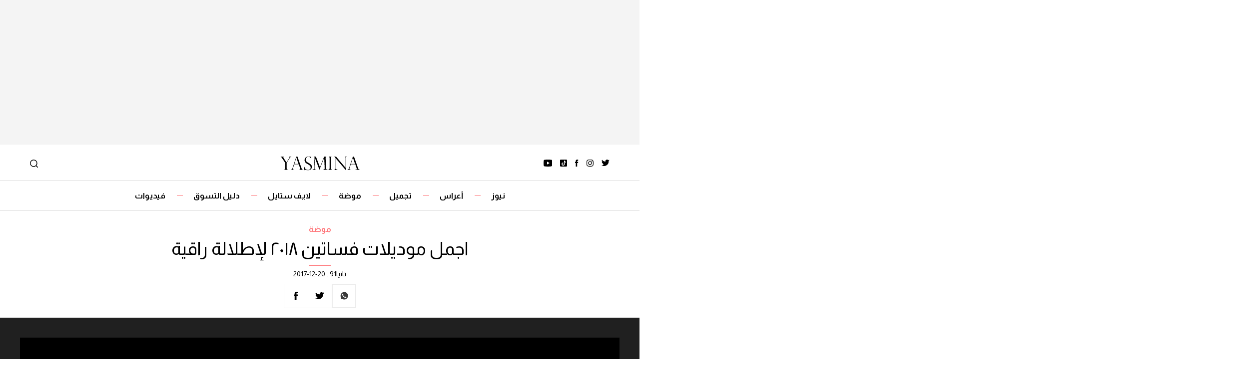

--- FILE ---
content_type: text/html; charset=UTF-8
request_url: https://www.yasmina.com/article/%D8%B5%D9%88%D8%B1-%D9%81%D8%B3%D8%A7%D8%AA%D9%8A%D9%86%D9%A2%D9%A0%D9%A1%D9%A8-%D9%84%D9%83%D8%A7%D9%81%D8%A9-%D8%A7%D8%B7%D9%84%D8%A7%D9%84%D8%A7%D8%AA%D9%83-2028676
body_size: 23890
content:
<!doctype html>
<html dir="rtl" lang="ar" dir="rtl" lang="ar">

<head>
  <meta charset="utf-8" />

  <meta content="yes" name="apple-mobile-web-app-capable" />
  <meta name="viewport" content="minimum-scale=1.0, initial-scale=1.0, maximum-scale=1.0, width=device-width,  user-scalable=no" />
  <meta name="p:domain_verify" content="abc3f0c702c6cbd80ba012ab3f0c702c6be"/>
          <link rel="preload" as="image" href="https://www.yasmina.com/tachyon/sites/5/2022/02/aad157a8bf5c0ca1ba243a92e21a6d0413c9fe0e.jpg?resize=1477%2C757&#038;crop_strategy=smart&#038;quality=80" />
    <title>صور فساتين٢٠١٨ لكافة اطلالاتك | Yasmina</title>

  <link rel="shortcut icon" type="image/x-icon" href="https://www.yasmina.com/content/themes/yasmina/src/assets/images/favicon.ico" />
  <link rel="apple-touch-icon" sizes="57x57" href="https://www.yasmina.com/content/themes/yasmina/src/assets/images/apple-icon-57x57.png">
  <link rel="apple-touch-icon" sizes="60x60" href="https://www.yasmina.com/content/themes/yasmina/src/assets/images/apple-icon-60x60.png">
  <link rel="apple-touch-icon" sizes="72x72" href="https://www.yasmina.com/content/themes/yasmina/src/assets/images/apple-icon-72x72.png">
  <link rel="apple-touch-icon" sizes="76x76" href="https://www.yasmina.com/content/themes/yasmina/src/assets/images/apple-icon-76x76.png">
  <link rel="apple-touch-icon" sizes="114x114" href="https://www.yasmina.com/content/themes/yasmina/src/assets/images/apple-icon-114x114.png">
  <link rel="apple-touch-icon" sizes="120x120" href="https://www.yasmina.com/content/themes/yasmina/src/assets/images/apple-icon-120x120.png">
  <link rel="apple-touch-icon" sizes="144x144" href="https://www.yasmina.com/content/themes/yasmina/src/assets/images/apple-icon-144x144.png">
  <link rel="apple-touch-icon" sizes="152x152" href="https://www.yasmina.com/content/themes/yasmina/src/assets/images/apple-icon-152x152.png">
  <link rel="apple-touch-icon" sizes="180x180" href="https://www.yasmina.com/content/themes/yasmina/src/assets/images/apple-icon-180x180.png">
  <link rel="icon" type="image/png" sizes="192x192" href="https://www.yasmina.com/content/themes/yasmina/src/assets/images/android-icon-192x192.png">
  <link rel="icon" type="image/png" sizes="32x32" href="https://www.yasmina.com/content/themes/yasmina/src/assets/images/favicon-32x32.png">
  <link rel="icon" type="image/png" sizes="96x96" href="https://www.yasmina.com/content/themes/yasmina/src/assets/images/favicon-96x96.png">
  <link rel="icon" type="image/png" sizes="16x16" href="https://www.yasmina.com/content/themes/yasmina/src/assets/images/favicon-16x16.png">
  <link rel="manifest" href="https://www.yasmina.com/content/themes/yasmina/src/assets/images/manifest.json">
  <meta name="msapplication-TileColor" content="#ffffff">
  <meta name="msapplication-TileImage" content="https://www.yasmina.com/content/themes/yasmina/src/assets/images/ms-icon-144x144.png">
  <meta name="theme-color" content="#ffffff">
  <link rel="preconnect" href="https://securepubads.g.doubleclick.net" />
  <link rel="preconnect" href="https://imasdk.googleapis.com" />
  <link rel="preconnect" href="https://pixel.adsafeprotected.com" />
  <link rel="preconnect" href="https://static.adsafeprotected.com" />
  <link rel="dns-prefetch" href="https://www.google-analytics.com">
  <link rel="dns-prefetch" href="https://www.googletagmanager.com">
  <link href="https://www.google-analytics.com" rel="preconnect">
  <link href="https://www.googletagmanager.com" rel="preconnect">
  <script async importance="high" src="https://cdn.lib.getjad.io/library/70801804/yasmina_ae_web"></script>
  <link rel="preconnect" href="https://p.typekit.net" />
  <link rel="stylesheet" href="https://use.typekit.net/oke5atp.css" media="print" onload="this.media='all'">
  <script type="text/javascript" src="https://www.yasmina.com/vendor/altis/aws-analytics/assets/polyfill-ie11-es6.min.js?ver=3" id="altis-analytics-polyfill.io-js" nomodule></script>
<script type="text/javascript" id="altis-analytics-js-before">
/* <![CDATA[ */
var Altis = Altis || {}; Altis.Analytics = {"Ready":false,"Loaded":false,"Consent":{"CookiePrefix":"_altis_consent","Enabled":false,"Allowed":["functional","statistics-anonymous"]},"Config":{"PinpointId":"","PinpointRegion":"","PinpointEndpoint":null,"CognitoId":"","CognitoRegion":"","CognitoEndpoint":null,"ExcludeBots":true},"Noop":false,"Data":{"Endpoint":{"Location":{"Country":"US"}},"AppPackageName":"yasmina","AppVersion":"","SiteName":"Yasmina","Attributes":{"postType":"article","postId":122502,"blog":"https:\/\/www.yasmina.com","network":"https:\/\/webedia-arabia-prod.altis.cloud\/","blogId":5,"networkId":1},"Metrics":{}},"Audiences":[]};Altis.Analytics.onReady = function ( callback ) {if ( Altis.Analytics.Ready ) {callback();} else {window.addEventListener( 'altis.analytics.ready', callback );}};Altis.Analytics.onLoad = function ( callback ) {if ( Altis.Analytics.Loaded ) {callback();} else {window.addEventListener( 'altis.analytics.loaded', callback );}};
/* ]]> */
</script>
<script type="text/javascript" src="https://www.yasmina.com/vendor/altis/aws-analytics/build/analytics.76ffa5e7.js" id="altis-analytics-js" async></script>
<script type="text/javascript" id="altis-experiments-js-before">
/* <![CDATA[ */
window.Altis = window.Altis || {};window.Altis.Analytics = window.Altis.Analytics || {};window.Altis.Analytics.Experiments = window.Altis.Analytics.Experiments || {};window.Altis.Analytics.Experiments.BuildURL = "https:\/\/www.yasmina.com\/vendor\/altis\/aws-analytics\/build";window.Altis.Analytics.Experiments.Goals = {"click_any_link":{"name":"click_any_link","event":"click","label":"Click on any link","selector":"a","closest":null,"args":{"validation_message":"You need to add at least one link to this content to track conversions."}},"submit_form":{"name":"submit_form","event":"submit","label":"Submit a form","selector":"form","closest":null,"args":{"validation_message":"You need to add a form to this content to track conversions."}}};
/* ]]> */
</script>
<script type="text/javascript" src="https://www.yasmina.com/vendor/altis/aws-analytics/build/experiments.76ffa5e7.js" id="altis-experiments-js" async></script>
<meta name='robots' content='index, follow, max-image-preview:large, max-snippet:-1, max-video-preview:-1' />
	<style>img:is([sizes="auto" i], [sizes^="auto," i]) { contain-intrinsic-size: 3000px 1500px }</style>
	<script>window.dataLayer = window.dataLayer || []; window.dataLayer.push( {"type":"post","subtype":"article","context":{"is_front_page":false,"is_singular":true,"is_archive":false,"is_home":false,"is_search":false,"is_404":false,"is_post_type_archive":false,"is_tax":false},"user":{"role":[]},"blog":{"url":"https:\/\/www.yasmina.com","id":5},"network":{"url":"https:\/\/webedia-arabia-prod.altis.cloud","id":1},"post":{"ID":122502,"slug":"%d8%b5%d9%88%d8%b1-%d9%81%d8%b3%d8%a7%d8%aa%d9%8a%d9%86%d9%a2%d9%a0%d9%a1%d9%a8-%d9%84%d9%83%d8%a7%d9%81%d8%a9-%d8%a7%d8%b7%d9%84%d8%a7%d9%84%d8%a7%d8%aa%d9%83-2028676","published":"2017-12-20 15:09:11","modified":"2017-12-20 15:09:11","comments":0,"template":"","thumbnail":"https:\/\/www.yasmina.com\/tachyon\/sites\/5\/2022\/02\/aad157a8bf5c0ca1ba243a92e21a6d0413c9fe0e.jpg","category":["slideshow"],"post_tag":["%d8%a3%d9%86%d9%88%d8%a7%d8%b9-%d9%81%d8%b3%d8%a7%d8%aa%d9%8a%d9%86","%d8%aa%d8%b1%d9%86%d8%af-%d8%a7%d9%88%d9%86-%d9%84%d8%a7%d9%8a%d9%86","%d8%b5%d9%8a%d8%ad%d8%a7%d8%aa-%d8%a7%d9%84%d9%85%d9%88%d8%b6%d8%a9","%d9%85%d9%88%d8%b6%d8%a9"]},"contentSection":"fashion","contentSubSection":"","contentTerms":"fashion,dress-types,trend-online,fashion-trends","postTags":"fashion,dress-types,trend-online,fashion-trends","contentCategory":"article","authorName":"\u062a\u0627\u0646\u064a\u062791","src_environment":"prod","pubDate":"20171220","inAppBrowserDimension":"None"} );</script>
		<!-- Google Tag Manager -->
		<script>(function(w,d,s,l,i){w[l]=w[l]||[];w[l].push({'gtm.start':
		new Date().getTime(),event:'gtm.js'});var f=d.getElementsByTagName(s)[0],
		j=d.createElement(s),dl=l!='dataLayer'?'&l='+l:'';j.async=true;j.src=
		'https://www.googletagmanager.com/gtm.js?id='+i+dl;f.parentNode.insertBefore(j,f);
		})(window,document,'script','dataLayer','GTM-T64MTRV');</script>
		<!-- End Google Tag Manager -->
		
	<!-- This site is optimized with the Yoast SEO Premium plugin v25.6 (Yoast SEO v25.6) - https://yoast.com/wordpress/plugins/seo/ -->
	<meta name="description" content="شاهدي بالصور مع ياسمينة موديلات فساتين٢٠١٨ بتوقيع أبرز الماركات العالمية واختاري منها ما يناسبك لتحصلي على إطلالة راقية في السهرات." />
	<link rel="canonical" href="https://www.yasmina.com/article/%d8%b5%d9%88%d8%b1-%d9%81%d8%b3%d8%a7%d8%aa%d9%8a%d9%86%d9%a2%d9%a0%d9%a1%d9%a8-%d9%84%d9%83%d8%a7%d9%81%d8%a9-%d8%a7%d8%b7%d9%84%d8%a7%d9%84%d8%a7%d8%aa%d9%83-2028676" />
	<meta property="og:locale" content="ar_AR" />
	<meta property="og:type" content="article" />
	<meta property="og:title" content="اجمل موديلات فساتين ٢٠١٨ لإطلالة راقية" />
	<meta property="og:description" content="شاهدي بالصور مع ياسمينة موديلات فساتين٢٠١٨ بتوقيع أبرز الماركات العالمية واختاري منها ما يناسبك لتحصلي على إطلالة راقية في السهرات." />
	<meta property="og:url" content="https://www.yasmina.com/article/%d8%b5%d9%88%d8%b1-%d9%81%d8%b3%d8%a7%d8%aa%d9%8a%d9%86%d9%a2%d9%a0%d9%a1%d9%a8-%d9%84%d9%83%d8%a7%d9%81%d8%a9-%d8%a7%d8%b7%d9%84%d8%a7%d9%84%d8%a7%d8%aa%d9%83-2028676" />
	<meta property="og:site_name" content="Yasmina" />
	<meta property="article:publisher" content="https://www.facebook.com/yasminadotcom/" />
	<meta property="og:image" content="https://www.yasmina.com/tachyon/sites/5/2022/02/aad157a8bf5c0ca1ba243a92e21a6d0413c9fe0e.jpg" />
	<meta property="og:image:width" content="683" />
	<meta property="og:image:height" content="1027" />
	<meta property="og:image:type" content="image/jpeg" />
	<meta name="twitter:card" content="summary_large_image" />
	<meta name="twitter:site" content="@yasminadotcom" />
	<script type="application/ld+json" class="yoast-schema-graph">{"@context":"https://schema.org","@graph":[{"@type":"WebPage","@id":"https://www.yasmina.com/article/%d8%b5%d9%88%d8%b1-%d9%81%d8%b3%d8%a7%d8%aa%d9%8a%d9%86%d9%a2%d9%a0%d9%a1%d9%a8-%d9%84%d9%83%d8%a7%d9%81%d8%a9-%d8%a7%d8%b7%d9%84%d8%a7%d9%84%d8%a7%d8%aa%d9%83-2028676","url":"https://www.yasmina.com/article/%d8%b5%d9%88%d8%b1-%d9%81%d8%b3%d8%a7%d8%aa%d9%8a%d9%86%d9%a2%d9%a0%d9%a1%d9%a8-%d9%84%d9%83%d8%a7%d9%81%d8%a9-%d8%a7%d8%b7%d9%84%d8%a7%d9%84%d8%a7%d8%aa%d9%83-2028676","name":"صور فساتين٢٠١٨ لكافة اطلالاتك | Yasmina","isPartOf":{"@id":"https://www.yasmina.com/#website"},"primaryImageOfPage":{"@id":"https://www.yasmina.com/article/%d8%b5%d9%88%d8%b1-%d9%81%d8%b3%d8%a7%d8%aa%d9%8a%d9%86%d9%a2%d9%a0%d9%a1%d9%a8-%d9%84%d9%83%d8%a7%d9%81%d8%a9-%d8%a7%d8%b7%d9%84%d8%a7%d9%84%d8%a7%d8%aa%d9%83-2028676#primaryimage"},"image":{"@id":"https://www.yasmina.com/article/%d8%b5%d9%88%d8%b1-%d9%81%d8%b3%d8%a7%d8%aa%d9%8a%d9%86%d9%a2%d9%a0%d9%a1%d9%a8-%d9%84%d9%83%d8%a7%d9%81%d8%a9-%d8%a7%d8%b7%d9%84%d8%a7%d9%84%d8%a7%d8%aa%d9%83-2028676#primaryimage"},"thumbnailUrl":"https://www.yasmina.com/tachyon/sites/5/2022/02/aad157a8bf5c0ca1ba243a92e21a6d0413c9fe0e.jpg","datePublished":"2017-12-20T15:09:11+00:00","description":"شاهدي بالصور مع ياسمينة موديلات فساتين٢٠١٨ بتوقيع أبرز الماركات العالمية واختاري منها ما يناسبك لتحصلي على إطلالة راقية في السهرات.","breadcrumb":{"@id":"https://www.yasmina.com/article/%d8%b5%d9%88%d8%b1-%d9%81%d8%b3%d8%a7%d8%aa%d9%8a%d9%86%d9%a2%d9%a0%d9%a1%d9%a8-%d9%84%d9%83%d8%a7%d9%81%d8%a9-%d8%a7%d8%b7%d9%84%d8%a7%d9%84%d8%a7%d8%aa%d9%83-2028676#breadcrumb"},"inLanguage":"ar","potentialAction":[{"@type":"ReadAction","target":["https://www.yasmina.com/article/%d8%b5%d9%88%d8%b1-%d9%81%d8%b3%d8%a7%d8%aa%d9%8a%d9%86%d9%a2%d9%a0%d9%a1%d9%a8-%d9%84%d9%83%d8%a7%d9%81%d8%a9-%d8%a7%d8%b7%d9%84%d8%a7%d9%84%d8%a7%d8%aa%d9%83-2028676"]}]},{"@type":"ImageObject","inLanguage":"ar","@id":"https://www.yasmina.com/article/%d8%b5%d9%88%d8%b1-%d9%81%d8%b3%d8%a7%d8%aa%d9%8a%d9%86%d9%a2%d9%a0%d9%a1%d9%a8-%d9%84%d9%83%d8%a7%d9%81%d8%a9-%d8%a7%d8%b7%d9%84%d8%a7%d9%84%d8%a7%d8%aa%d9%83-2028676#primaryimage","url":"https://www.yasmina.com/tachyon/sites/5/2022/02/aad157a8bf5c0ca1ba243a92e21a6d0413c9fe0e.jpg","contentUrl":"https://www.yasmina.com/tachyon/sites/5/2022/02/aad157a8bf5c0ca1ba243a92e21a6d0413c9fe0e.jpg","width":683,"height":1027,"caption":"صور اجمل فساتين٢٠١٨"},{"@type":"BreadcrumbList","@id":"https://www.yasmina.com/article/%d8%b5%d9%88%d8%b1-%d9%81%d8%b3%d8%a7%d8%aa%d9%8a%d9%86%d9%a2%d9%a0%d9%a1%d9%a8-%d9%84%d9%83%d8%a7%d9%81%d8%a9-%d8%a7%d8%b7%d9%84%d8%a7%d9%84%d8%a7%d8%aa%d9%83-2028676#breadcrumb","itemListElement":[{"@type":"ListItem","position":1,"name":"مقالات","item":"https://www.yasmina.com/article"},{"@type":"ListItem","position":2,"name":"اجمل موديلات فساتين ٢٠١٨ لإطلالة راقية"}]},{"@type":"WebSite","@id":"https://www.yasmina.com/#website","url":"https://www.yasmina.com/","name":"Yasmina","description":"ياسمينة هي مجلة المرأة العربية العصريّة الأولى التي تقدّم لكِ النصائح والمعلومات حول أجدد صيحات الموضة، التجميل، الصحة، أخبار المجتمع وغيرها","potentialAction":[{"@type":"SearchAction","target":{"@type":"EntryPoint","urlTemplate":"https://www.yasmina.com/?s={search_term_string}"},"query-input":{"@type":"PropertyValueSpecification","valueRequired":true,"valueName":"search_term_string"}}],"inLanguage":"ar"},{"@type":"Article","headline":"اجمل موديلات فساتين ٢٠١٨ لإطلالة راقية","description":"شاهدي بالصور مع ياسمينة موديلات فساتين٢٠١٨ بتوقيع أبرز الماركات العالمية واختاري منها ما يناسبك لتحصلي على إطلالة راقية في السهرات.","image":"https://www.yasmina.com/uploads/sites/5/2022/02/aad157a8bf5c0ca1ba243a92e21a6d0413c9fe0e.jpg","author":{"@type":"person","name":"تانيا91"},"inLanguage":"ar-SA","datePublished":"2017-12-20T15-09-11.000Z","dateModified":"2017-12-20T15-09-11.000Z","articleSection":["fashion,dress-types,trend-online,fashion-trends"]}]}</script>
	<!-- / Yoast SEO Premium plugin. -->


<link rel="stylesheet" href="https://www.yasmina.com/wp-includes/css/dist/block-library/style-rtl.min.css?ver=6.8.2" id="wp-block-library-css" media="print" onload="this.media='all'; this.onload=null;"><style id='classic-theme-styles-inline-css' type='text/css'>
/*! This file is auto-generated */
.wp-block-button__link{color:#fff;background-color:#32373c;border-radius:9999px;box-shadow:none;text-decoration:none;padding:calc(.667em + 2px) calc(1.333em + 2px);font-size:1.125em}.wp-block-file__button{background:#32373c;color:#fff;text-decoration:none}
</style>
<style id='create-block-author-style-inline-css' type='text/css'>
html{font-size:10px}.wp-block-create-block-author{font-size:64px}.author_item{border-radius:10px;color:inherit!important;direction:rtl;display:flex;gap:2rem;margin-bottom:2rem;padding:20px;text-decoration:none!important}.author_item img{border-radius:50%;height:58px!important;margin:0!important;width:58px!important}.author_item .author_details h3{font-size:1.6rem!important;margin:0 0 .8rem!important}.author_item .author_details p{font-family:inherit!important;font-size:1.4rem!important;font-weight:500;margin:0!important}.author_item .author_details pre{word-wrap:break-word;font-family:inherit!important;font-size:1.4rem!important;font-weight:500!important;white-space:pre-wrap;white-space:-moz-pre-wrap!important;white-space:-pre-wrap;white-space:-o-pre-wrap}

</style>
<link rel='stylesheet' id='wb_dailymotion_block-cgb-style-css-css' integrity='sha384-N6C+WZ7zJAlautYg4u8NNRlvpcL4Wj7FeK5hqrzKhvfOIQQF10LA4apzTxKFmTyy' href='https://www.yasmina.com/content/mu-plugins/wb-dailymotion-block/dist/blocks.style.build.css' type='text/css' media='all' />
<style id='global-styles-inline-css' type='text/css'>
:root{--wp--preset--aspect-ratio--square: 1;--wp--preset--aspect-ratio--4-3: 4/3;--wp--preset--aspect-ratio--3-4: 3/4;--wp--preset--aspect-ratio--3-2: 3/2;--wp--preset--aspect-ratio--2-3: 2/3;--wp--preset--aspect-ratio--16-9: 16/9;--wp--preset--aspect-ratio--9-16: 9/16;--wp--preset--color--black: #000000;--wp--preset--color--cyan-bluish-gray: #abb8c3;--wp--preset--color--white: #ffffff;--wp--preset--color--pale-pink: #f78da7;--wp--preset--color--vivid-red: #cf2e2e;--wp--preset--color--luminous-vivid-orange: #ff6900;--wp--preset--color--luminous-vivid-amber: #fcb900;--wp--preset--color--light-green-cyan: #7bdcb5;--wp--preset--color--vivid-green-cyan: #00d084;--wp--preset--color--pale-cyan-blue: #8ed1fc;--wp--preset--color--vivid-cyan-blue: #0693e3;--wp--preset--color--vivid-purple: #9b51e0;--wp--preset--gradient--vivid-cyan-blue-to-vivid-purple: linear-gradient(135deg,rgba(6,147,227,1) 0%,rgb(155,81,224) 100%);--wp--preset--gradient--light-green-cyan-to-vivid-green-cyan: linear-gradient(135deg,rgb(122,220,180) 0%,rgb(0,208,130) 100%);--wp--preset--gradient--luminous-vivid-amber-to-luminous-vivid-orange: linear-gradient(135deg,rgba(252,185,0,1) 0%,rgba(255,105,0,1) 100%);--wp--preset--gradient--luminous-vivid-orange-to-vivid-red: linear-gradient(135deg,rgba(255,105,0,1) 0%,rgb(207,46,46) 100%);--wp--preset--gradient--very-light-gray-to-cyan-bluish-gray: linear-gradient(135deg,rgb(238,238,238) 0%,rgb(169,184,195) 100%);--wp--preset--gradient--cool-to-warm-spectrum: linear-gradient(135deg,rgb(74,234,220) 0%,rgb(151,120,209) 20%,rgb(207,42,186) 40%,rgb(238,44,130) 60%,rgb(251,105,98) 80%,rgb(254,248,76) 100%);--wp--preset--gradient--blush-light-purple: linear-gradient(135deg,rgb(255,206,236) 0%,rgb(152,150,240) 100%);--wp--preset--gradient--blush-bordeaux: linear-gradient(135deg,rgb(254,205,165) 0%,rgb(254,45,45) 50%,rgb(107,0,62) 100%);--wp--preset--gradient--luminous-dusk: linear-gradient(135deg,rgb(255,203,112) 0%,rgb(199,81,192) 50%,rgb(65,88,208) 100%);--wp--preset--gradient--pale-ocean: linear-gradient(135deg,rgb(255,245,203) 0%,rgb(182,227,212) 50%,rgb(51,167,181) 100%);--wp--preset--gradient--electric-grass: linear-gradient(135deg,rgb(202,248,128) 0%,rgb(113,206,126) 100%);--wp--preset--gradient--midnight: linear-gradient(135deg,rgb(2,3,129) 0%,rgb(40,116,252) 100%);--wp--preset--font-size--small: 13px;--wp--preset--font-size--medium: 20px;--wp--preset--font-size--large: 36px;--wp--preset--font-size--x-large: 42px;--wp--preset--spacing--20: 0.44rem;--wp--preset--spacing--30: 0.67rem;--wp--preset--spacing--40: 1rem;--wp--preset--spacing--50: 1.5rem;--wp--preset--spacing--60: 2.25rem;--wp--preset--spacing--70: 3.38rem;--wp--preset--spacing--80: 5.06rem;--wp--preset--shadow--natural: 6px 6px 9px rgba(0, 0, 0, 0.2);--wp--preset--shadow--deep: 12px 12px 50px rgba(0, 0, 0, 0.4);--wp--preset--shadow--sharp: 6px 6px 0px rgba(0, 0, 0, 0.2);--wp--preset--shadow--outlined: 6px 6px 0px -3px rgba(255, 255, 255, 1), 6px 6px rgba(0, 0, 0, 1);--wp--preset--shadow--crisp: 6px 6px 0px rgba(0, 0, 0, 1);}:where(.is-layout-flex){gap: 0.5em;}:where(.is-layout-grid){gap: 0.5em;}body .is-layout-flex{display: flex;}.is-layout-flex{flex-wrap: wrap;align-items: center;}.is-layout-flex > :is(*, div){margin: 0;}body .is-layout-grid{display: grid;}.is-layout-grid > :is(*, div){margin: 0;}:where(.wp-block-columns.is-layout-flex){gap: 2em;}:where(.wp-block-columns.is-layout-grid){gap: 2em;}:where(.wp-block-post-template.is-layout-flex){gap: 1.25em;}:where(.wp-block-post-template.is-layout-grid){gap: 1.25em;}.has-black-color{color: var(--wp--preset--color--black) !important;}.has-cyan-bluish-gray-color{color: var(--wp--preset--color--cyan-bluish-gray) !important;}.has-white-color{color: var(--wp--preset--color--white) !important;}.has-pale-pink-color{color: var(--wp--preset--color--pale-pink) !important;}.has-vivid-red-color{color: var(--wp--preset--color--vivid-red) !important;}.has-luminous-vivid-orange-color{color: var(--wp--preset--color--luminous-vivid-orange) !important;}.has-luminous-vivid-amber-color{color: var(--wp--preset--color--luminous-vivid-amber) !important;}.has-light-green-cyan-color{color: var(--wp--preset--color--light-green-cyan) !important;}.has-vivid-green-cyan-color{color: var(--wp--preset--color--vivid-green-cyan) !important;}.has-pale-cyan-blue-color{color: var(--wp--preset--color--pale-cyan-blue) !important;}.has-vivid-cyan-blue-color{color: var(--wp--preset--color--vivid-cyan-blue) !important;}.has-vivid-purple-color{color: var(--wp--preset--color--vivid-purple) !important;}.has-black-background-color{background-color: var(--wp--preset--color--black) !important;}.has-cyan-bluish-gray-background-color{background-color: var(--wp--preset--color--cyan-bluish-gray) !important;}.has-white-background-color{background-color: var(--wp--preset--color--white) !important;}.has-pale-pink-background-color{background-color: var(--wp--preset--color--pale-pink) !important;}.has-vivid-red-background-color{background-color: var(--wp--preset--color--vivid-red) !important;}.has-luminous-vivid-orange-background-color{background-color: var(--wp--preset--color--luminous-vivid-orange) !important;}.has-luminous-vivid-amber-background-color{background-color: var(--wp--preset--color--luminous-vivid-amber) !important;}.has-light-green-cyan-background-color{background-color: var(--wp--preset--color--light-green-cyan) !important;}.has-vivid-green-cyan-background-color{background-color: var(--wp--preset--color--vivid-green-cyan) !important;}.has-pale-cyan-blue-background-color{background-color: var(--wp--preset--color--pale-cyan-blue) !important;}.has-vivid-cyan-blue-background-color{background-color: var(--wp--preset--color--vivid-cyan-blue) !important;}.has-vivid-purple-background-color{background-color: var(--wp--preset--color--vivid-purple) !important;}.has-black-border-color{border-color: var(--wp--preset--color--black) !important;}.has-cyan-bluish-gray-border-color{border-color: var(--wp--preset--color--cyan-bluish-gray) !important;}.has-white-border-color{border-color: var(--wp--preset--color--white) !important;}.has-pale-pink-border-color{border-color: var(--wp--preset--color--pale-pink) !important;}.has-vivid-red-border-color{border-color: var(--wp--preset--color--vivid-red) !important;}.has-luminous-vivid-orange-border-color{border-color: var(--wp--preset--color--luminous-vivid-orange) !important;}.has-luminous-vivid-amber-border-color{border-color: var(--wp--preset--color--luminous-vivid-amber) !important;}.has-light-green-cyan-border-color{border-color: var(--wp--preset--color--light-green-cyan) !important;}.has-vivid-green-cyan-border-color{border-color: var(--wp--preset--color--vivid-green-cyan) !important;}.has-pale-cyan-blue-border-color{border-color: var(--wp--preset--color--pale-cyan-blue) !important;}.has-vivid-cyan-blue-border-color{border-color: var(--wp--preset--color--vivid-cyan-blue) !important;}.has-vivid-purple-border-color{border-color: var(--wp--preset--color--vivid-purple) !important;}.has-vivid-cyan-blue-to-vivid-purple-gradient-background{background: var(--wp--preset--gradient--vivid-cyan-blue-to-vivid-purple) !important;}.has-light-green-cyan-to-vivid-green-cyan-gradient-background{background: var(--wp--preset--gradient--light-green-cyan-to-vivid-green-cyan) !important;}.has-luminous-vivid-amber-to-luminous-vivid-orange-gradient-background{background: var(--wp--preset--gradient--luminous-vivid-amber-to-luminous-vivid-orange) !important;}.has-luminous-vivid-orange-to-vivid-red-gradient-background{background: var(--wp--preset--gradient--luminous-vivid-orange-to-vivid-red) !important;}.has-very-light-gray-to-cyan-bluish-gray-gradient-background{background: var(--wp--preset--gradient--very-light-gray-to-cyan-bluish-gray) !important;}.has-cool-to-warm-spectrum-gradient-background{background: var(--wp--preset--gradient--cool-to-warm-spectrum) !important;}.has-blush-light-purple-gradient-background{background: var(--wp--preset--gradient--blush-light-purple) !important;}.has-blush-bordeaux-gradient-background{background: var(--wp--preset--gradient--blush-bordeaux) !important;}.has-luminous-dusk-gradient-background{background: var(--wp--preset--gradient--luminous-dusk) !important;}.has-pale-ocean-gradient-background{background: var(--wp--preset--gradient--pale-ocean) !important;}.has-electric-grass-gradient-background{background: var(--wp--preset--gradient--electric-grass) !important;}.has-midnight-gradient-background{background: var(--wp--preset--gradient--midnight) !important;}.has-small-font-size{font-size: var(--wp--preset--font-size--small) !important;}.has-medium-font-size{font-size: var(--wp--preset--font-size--medium) !important;}.has-large-font-size{font-size: var(--wp--preset--font-size--large) !important;}.has-x-large-font-size{font-size: var(--wp--preset--font-size--x-large) !important;}
:where(.wp-block-post-template.is-layout-flex){gap: 1.25em;}:where(.wp-block-post-template.is-layout-grid){gap: 1.25em;}
:where(.wp-block-columns.is-layout-flex){gap: 2em;}:where(.wp-block-columns.is-layout-grid){gap: 2em;}
:root :where(.wp-block-pullquote){font-size: 1.5em;line-height: 1.6;}
</style>
<link rel='stylesheet' id='Bundles-css' integrity='sha384-vtelZANSYhBtca+tI8pQ2ImGAPN/O9CPRT9mP/P6novh+voQS7Osg13rajWYY5lV' href='https://www.yasmina.com/content/themes/yasmina/dist/bundle.css?ver=1758516366' type='text/css' media='all' />
<script async type="text/javascript" src="https://securepubads.g.doubleclick.net/tag/js/gpt.js" id="securepubads-gpt-async-js"></script>
<link rel="https://api.w.org/" href="https://www.yasmina.com/wp-json/" /><link rel="alternate" title="JSON" type="application/json" href="https://www.yasmina.com/wp-json/wp/v2/article/122502" /><link rel="EditURI" type="application/rsd+xml" title="RSD" href="https://www.yasmina.com/xmlrpc.php?rsd" />
<meta name="generator" content="Altis (WordPress 6.8.2)" />
<link rel='shortlink' href='https://www.yasmina.com/?p=122502' />
<link rel="alternate" title="oEmbed (JSON)" type="application/json+oembed" href="https://www.yasmina.com/wp-json/oembed/1.0/embed?url=https%3A%2F%2Fwww.yasmina.com%2Farticle%2F%25d8%25b5%25d9%2588%25d8%25b1-%25d9%2581%25d8%25b3%25d8%25a7%25d8%25aa%25d9%258a%25d9%2586%25d9%25a2%25d9%25a0%25d9%25a1%25d9%25a8-%25d9%2584%25d9%2583%25d8%25a7%25d9%2581%25d8%25a9-%25d8%25a7%25d8%25b7%25d9%2584%25d8%25a7%25d9%2584%25d8%25a7%25d8%25aa%25d9%2583-2028676" />
<link rel="alternate" title="oEmbed (XML)" type="text/xml+oembed" href="https://www.yasmina.com/wp-json/oembed/1.0/embed?url=https%3A%2F%2Fwww.yasmina.com%2Farticle%2F%25d8%25b5%25d9%2588%25d8%25b1-%25d9%2581%25d8%25b3%25d8%25a7%25d8%25aa%25d9%258a%25d9%2586%25d9%25a2%25d9%25a0%25d9%25a1%25d9%25a8-%25d9%2584%25d9%2583%25d8%25a7%25d9%2581%25d8%25a9-%25d8%25a7%25d8%25b7%25d9%2584%25d8%25a7%25d9%2584%25d8%25a7%25d8%25aa%25d9%2583-2028676&#038;format=xml" />
<!-- Stream WordPress user activity plugin v4.0.2 -->
      <meta name="onesignal" content="wordpress-plugin"/>
            <script>

      window.OneSignal = window.OneSignal || [];

      OneSignal.push( function() {
        OneSignal.SERVICE_WORKER_UPDATER_PATH = 'OneSignalSDKUpdaterWorker.js';
                      OneSignal.SERVICE_WORKER_PATH = 'OneSignalSDKWorker.js';
                      OneSignal.SERVICE_WORKER_PARAM = { scope: '/content/plugins/onesignal-free-web-push-notifications/sdk_files/push/onesignal/' };
        OneSignal.setDefaultNotificationUrl("https://www.yasmina.com");
        var oneSignal_options = {};
        window._oneSignalInitOptions = oneSignal_options;

        oneSignal_options['wordpress'] = true;
oneSignal_options['appId'] = '7971f0ae-d2a3-4b95-8806-c1a69a1befac';
oneSignal_options['allowLocalhostAsSecureOrigin'] = true;
oneSignal_options['welcomeNotification'] = { };
oneSignal_options['welcomeNotification']['disable'] = true;
oneSignal_options['path'] = "https://www.yasmina.com/content/plugins/onesignal-free-web-push-notifications/sdk_files/";
oneSignal_options['safari_web_id'] = "web.com.yasmina.www";
oneSignal_options['promptOptions'] = { };
oneSignal_options['promptOptions']['actionMessage'] = "اود ان تصلني آخر الاشعارات من موقع ياسمينة";
oneSignal_options['promptOptions']['acceptButtonText'] = "استمري";
oneSignal_options['promptOptions']['cancelButtonText'] = "لا، شكراً";
                OneSignal.init(window._oneSignalInitOptions);
                OneSignal.showSlidedownPrompt();      });

      function documentInitOneSignal() {
        var oneSignal_elements = document.getElementsByClassName("OneSignal-prompt");

        var oneSignalLinkClickHandler = function(event) { OneSignal.push(['registerForPushNotifications']); event.preventDefault(); };        for(var i = 0; i < oneSignal_elements.length; i++)
          oneSignal_elements[i].addEventListener('click', oneSignalLinkClickHandler, false);
      }

      if (document.readyState === 'complete') {
           documentInitOneSignal();
      }
      else {
           window.addEventListener("load", function(event){
               documentInitOneSignal();
          });
      }
    </script>
<link rel="icon" href="https://www.yasmina.com/tachyon/sites/5/2022/01/cropped-Yasmina.png?fit=32%2C32" sizes="32x32" />
<link rel="icon" href="https://www.yasmina.com/tachyon/sites/5/2022/01/cropped-Yasmina.png?fit=192%2C192" sizes="192x192" />
<link rel="apple-touch-icon" href="https://www.yasmina.com/tachyon/sites/5/2022/01/cropped-Yasmina.png?fit=180%2C180" />
<meta name="msapplication-TileImage" content="https://www.yasmina.com/tachyon/sites/5/2022/01/cropped-Yasmina.png?fit=270%2C270" />

</head>


<body class="rtl wp-singular article-template-default single single-article postid-122502 wp-theme-yasmina">





    <div class="background-overlay">
    <div id='interstitial'></div>    <div class="wrapper">

      <div class="header-wrapper">
        <div class="header-ad" id="header-ad">
          <div id='header'></div>        </div>

        <script>
  var header_offset_scroll = 1000;
</script>

<header class="header">
  <div class="shell">
    <div class="header__bar">
      <div class="header__button">
        <a class="nav-trigger js-nav-trigger">
          <span></span>
          <span></span>
          <span></span>
        </a>
      </div><!-- /.header__button -->



      <div class="header__socials">
        
<div class="socials">
  <ul class="socials-list">
    <li>
      <a data-gtm-on="click"
    data-gtm-event="outbound_link_clicked"
    data-gtm-category="social_media"
    data-gtm-label="https://twitter.com/yasminadotcom" href="https://twitter.com/yasminadotcom">
        <img src="https://www.yasmina.com/content/themes/yasmina/src/assets/images/svg/ico-twitter.svg" alt="">
      </a>
    </li>

    <li>
      <a data-gtm-on="click"
    data-gtm-event="outbound_link_clicked"
    data-gtm-category="social_media"
    data-gtm-label="https://www.instagram.com/yasminadotcom/" href="https://www.instagram.com/yasminadotcom/">

        <img src="https://www.yasmina.com/content/themes/yasmina/src/assets/images/svg/ico-instagram.svg" alt="">

      </a>
    </li>

    <li>
      <a data-gtm-on="click"
    data-gtm-event="outbound_link_clicked"
    data-gtm-category="social_media"
    data-gtm-label="https://www.facebook.com/yasminadotcom" href="https://www.facebook.com/yasminadotcom">
        <img src="https://www.yasmina.com/content/themes/yasmina/src/assets/images/svg/ico-facebook.svg" alt="">
      </a>
    </li>
    <li class="ico-tiktok">
      <a data-gtm-on="click"
    data-gtm-event="outbound_link_clicked"
    data-gtm-category="social_media"
    data-gtm-label="https://snssdk1233.onelink.me/bIdt/LocalUGPublisherYasminadotcom" href="https://snssdk1233.onelink.me/bIdt/LocalUGPublisherYasminadotcom">
        <img src="https://www.yasmina.com/content/themes/yasmina/src/assets/images/svg/ico-tiktok.svg" alt="">
      </a>
    </li>


    <li class="ico-youtube">
      <a data-gtm-on="click"
    data-gtm-event="outbound_link_clicked"
    data-gtm-category="social_media"
    data-gtm-label="https://www.youtube.com/channel/UC9fljGn9t_Fp5MuSsP9046g" href="https://www.youtube.com/channel/UC9fljGn9t_Fp5MuSsP9046g">
        <img src="https://www.yasmina.com/content/themes/yasmina/src/assets/images/svg/ico-youtube.svg" alt="">
      </a>
    </li>


  </ul>
</div><!-- /.socials -->      </div><!-- /.header__socials -->

      <div class="header__logo">
        <a data-gtm-on="click"
    data-gtm-event="logo_clicked "
    data-gtm-category="top_menu"
    data-gtm-label="" href="https://www.yasmina.com" class="logo" style="background-image: url(https://www.yasmina.com/content/themes/yasmina/src/assets/images/svg/logo.svg);"></a>
      </div><!-- /.header__logo -->

      <div class="header__search js-search-btn" style="cursor: pointer;">
        <a data-gtm-on="click"
    data-gtm-event="search_clicked"
    data-gtm-category="top_menu"
    data-gtm-label="">
          <img src="https://www.yasmina.com/content/themes/yasmina/src/assets/images/svg/ico-search.svg" alt="">
        </a>
      </div><!-- /.header__search -->
    </div><!-- /.header__bar -->

    <div class="header__content">
      <div class="header__nav">
        <nav class="nav">
          <ul><li ><a data-gtm-on="click"
    data-gtm-event="tag_clicked"
    data-gtm-category="top_menu"
    data-gtm-label="نيوز"  href="https://www.yasmina.com/tag/%d9%86%d9%8a%d9%88%d8%b2"><span></span>نيوز</a> </li>
<li ><a data-gtm-on="click"
    data-gtm-event="tag_clicked"
    data-gtm-category="top_menu"
    data-gtm-label="أعراس"  href="https://www.yasmina.com/tag/%d8%a3%d8%b9%d8%b1%d8%a7%d8%b3"><span></span>أعراس</a> </li>
<li class="menu-item-has-children"><a data-gtm-on="click"
    data-gtm-event="tag_clicked"
    data-gtm-category="top_menu"
    data-gtm-label="تجميل"  href="https://www.yasmina.com/tag/%d8%aa%d8%ac%d9%85%d9%8a%d9%84"><span></span>تجميل</a> <div class="nav__dd">
    <div class="nav__dd-aside">
      <ul><li ><a data-gtm-on="click"
    data-gtm-event="tag_clicked"
    data-gtm-category="top_menu"
    data-gtm-label="العناية بالبشرة"  href="https://www.yasmina.com/tag/%d8%a7%d9%84%d8%b9%d9%86%d8%a7%d9%8a%d8%a9-%d8%a8%d8%a7%d9%84%d8%a8%d8%b4%d8%b1%d8%a9">العناية بالبشرة</a> </li>
<li ><a data-gtm-on="click"
    data-gtm-event="tag_clicked"
    data-gtm-category="top_menu"
    data-gtm-label="ماكياج"  href="https://www.yasmina.com/tag/%d9%85%d8%a7%d9%83%d9%8a%d8%a7%d8%ac">ماكياج</a> </li>
<li ><a data-gtm-on="click"
    data-gtm-event="tag_clicked"
    data-gtm-category="top_menu"
    data-gtm-label="شعر"  href="https://www.yasmina.com/tag/%d8%b4%d8%b9%d8%b1">شعر</a> </li>
<li ><a data-gtm-on="click"
    data-gtm-event="tag_clicked"
    data-gtm-category="top_menu"
    data-gtm-label="خلطات"  href="https://www.yasmina.com/tag/%d8%ae%d9%84%d8%b7%d8%a7%d8%aa">خلطات</a> </li>
<li ><a data-gtm-on="click"
    data-gtm-event="tag_clicked"
    data-gtm-category="top_menu"
    data-gtm-label="عطور"  href="https://www.yasmina.com/tag/%d8%b9%d8%b7%d9%88%d8%b1">عطور</a> </li>
</ul></div><div class="nav__dd-content"><ul><li><div class="articles__item">
    <div class="article ">
        <div class="article__image image-fit">
            <a data-gtm-on="click"
    data-gtm-event="article_clicked"
    data-gtm-category="top_menu"
    data-gtm-label="تسريحات شعر طويل وقصير للسهرات والمناسبات" href="https://www.yasmina.com/article/%d8%aa%d8%b3%d8%b1%d9%8a%d8%ad%d8%a7%d8%aa-%d8%b4%d8%b9%d8%b1-%d8%b7%d9%88%d9%8a%d9%84-%d9%88%d9%82%d8%b5%d9%8a%d8%b1-%d9%84%d9%84%d8%b3%d9%87%d8%b1%d8%a7%d8%aa-%d9%88%d8%a7%d9%84%d9%85%d9%86%d8%a7%d8%b3%d8%a8%d8%a7%d8%aa">
                <img  class="lazy" data-src="https://www.yasmina.com/tachyon/sites/5/2025/11/%D8%B4%D8%B9%D8%B1-%D8%AA%D8%B3%D8%B1%D9%8A%D8%AD%D8%A9-%D8%B9%D8%B5%D8%B1%D9%8A%D8%A9.jpg?resize=282%2C186&crop_strategy=smart" alt="تسريحات شعر طويل وقصير للسهرات والمناسبات">                <!-- icon on the image -->
                            </a>
        </div>

        <div class="article__content">
                            <div class="article__meta">
                    <p>
                        <a class="tag--link" href="https://www.yasmina.com/tag/شعر">شعر</a>
                    </p>
                </div>
            
            <div class="article__title ">
                <p>
                    <a data-gtm-on="click"
    data-gtm-event="article_clicked"
    data-gtm-category="top_menu"
    data-gtm-label="تسريحات شعر طويل وقصير للسهرات والمناسبات" href="https://www.yasmina.com/article/%d8%aa%d8%b3%d8%b1%d9%8a%d8%ad%d8%a7%d8%aa-%d8%b4%d8%b9%d8%b1-%d8%b7%d9%88%d9%8a%d9%84-%d9%88%d9%82%d8%b5%d9%8a%d8%b1-%d9%84%d9%84%d8%b3%d9%87%d8%b1%d8%a7%d8%aa-%d9%88%d8%a7%d9%84%d9%85%d9%86%d8%a7%d8%b3%d8%a8%d8%a7%d8%aa">
                        تسريحات شعر طويل وقصير للسهرات والمناسبات                    </a>
                </p>
            </div>

                            <div class="article__date">
                    <p>
                        <a class="author--link" href=""></a>
                    </p>
                </div>
                    </div>
    </div>
</div></li><li><div class="articles__item">
    <div class="article ">
        <div class="article__image image-fit">
            <a data-gtm-on="click"
    data-gtm-event="article_clicked"
    data-gtm-category="top_menu"
    data-gtm-label="من البومب إلى المودرن كات.. تعرفي على أبرز تسريحات شعر بوي" href="https://www.yasmina.com/article/%d9%85%d9%86-%d8%a7%d9%84%d8%a8%d9%88%d9%85%d8%a8-%d8%a5%d9%84%d9%89-%d8%a7%d9%84%d9%85%d9%88%d8%af%d8%b1%d9%86-%d9%83%d8%a7%d8%aa-%d8%aa%d8%b9%d8%b1%d9%81%d9%8a-%d8%b9%d9%84%d9%89-%d8%a3%d8%a8%d8%b1%d8%b2-%d8%aa%d8%b3%d8%b1%d9%8a%d8%ad%d8%a7%d8%aa-%d8%b4%d8%b9%d8%b1-%d8%a8%d9%88%d9%8a">
                <img  class="lazy" data-src="https://www.yasmina.com/tachyon/sites/5/2025/11/%D8%B4%D8%B9%D8%B1-%D8%AA%D8%B3%D8%B1%D9%8A%D8%AD%D8%A9-%D8%A8%D9%88%D9%8A1.jpg?resize=282%2C186&crop_strategy=smart" alt="من البومب إلى المودرن كات.. تعرفي على أبرز تسريحات شعر بوي">                <!-- icon on the image -->
                            </a>
        </div>

        <div class="article__content">
                            <div class="article__meta">
                    <p>
                        <a class="tag--link" href="https://www.yasmina.com/tag/شعر">شعر</a>
                    </p>
                </div>
            
            <div class="article__title ">
                <p>
                    <a data-gtm-on="click"
    data-gtm-event="article_clicked"
    data-gtm-category="top_menu"
    data-gtm-label="من البومب إلى المودرن كات.. تعرفي على أبرز تسريحات شعر بوي" href="https://www.yasmina.com/article/%d9%85%d9%86-%d8%a7%d9%84%d8%a8%d9%88%d9%85%d8%a8-%d8%a5%d9%84%d9%89-%d8%a7%d9%84%d9%85%d9%88%d8%af%d8%b1%d9%86-%d9%83%d8%a7%d8%aa-%d8%aa%d8%b9%d8%b1%d9%81%d9%8a-%d8%b9%d9%84%d9%89-%d8%a3%d8%a8%d8%b1%d8%b2-%d8%aa%d8%b3%d8%b1%d9%8a%d8%ad%d8%a7%d8%aa-%d8%b4%d8%b9%d8%b1-%d8%a8%d9%88%d9%8a">
                        من البومب إلى المودرن كات.. تعرفي على أبرز تسريحات شعر بوي                    </a>
                </p>
            </div>

                            <div class="article__date">
                    <p>
                        <a class="author--link" href=""></a>
                    </p>
                </div>
                    </div>
    </div>
</div></li></ul></div></div></li>
<li class="menu-item-has-children"><a data-gtm-on="click"
    data-gtm-event="tag_clicked"
    data-gtm-category="top_menu"
    data-gtm-label="موضة"  href="https://www.yasmina.com/tag/%d9%85%d9%88%d8%b6%d8%a9"><span></span>موضة</a> <div class="nav__dd">
    <div class="nav__dd-aside">
      <ul><li ><a data-gtm-on="click"
    data-gtm-event="tag_clicked"
    data-gtm-category="top_menu"
    data-gtm-label="صيحات الموضة"  href="https://www.yasmina.com/tag/%d8%b5%d9%8a%d8%ad%d8%a7%d8%aa-%d8%a7%d9%84%d9%85%d9%88%d8%b6%d8%a9">صيحات الموضة</a> </li>
<li ><a data-gtm-on="click"
    data-gtm-event="tag_clicked"
    data-gtm-category="top_menu"
    data-gtm-label="أزياء النجمات"  href="https://www.yasmina.com/tag/%d8%a3%d8%b2%d9%8a%d8%a7%d8%a1-%d8%a7%d9%84%d9%86%d8%ac%d9%85%d8%a7%d8%aa">أزياء النجمات</a> </li>
<li ><a data-gtm-on="click"
    data-gtm-event="tag_clicked"
    data-gtm-category="top_menu"
    data-gtm-label="مجوهرات"  href="https://www.yasmina.com/tag/%d9%85%d8%ac%d9%88%d9%87%d8%b1%d8%a7%d8%aa">مجوهرات</a> </li>
<li ><a data-gtm-on="click"
    data-gtm-event="tag_clicked"
    data-gtm-category="top_menu"
    data-gtm-label="مقابلات موضة"  href="https://www.yasmina.com/tag/%d9%85%d9%82%d8%a7%d8%a8%d9%84%d8%a7%d8%aa-%d9%85%d9%88%d8%b6%d8%a9">مقابلات موضة</a> </li>
<li ><a data-gtm-on="click"
    data-gtm-event="tag_clicked"
    data-gtm-category="top_menu"
    data-gtm-label="أسابيع الموضة العالمية"  href="https://www.yasmina.com/tag/%d8%a3%d8%b3%d8%a7%d8%a8%d9%8a%d8%b9-%d8%a7%d9%84%d9%85%d9%88%d8%b6%d8%a9-%d8%a7%d9%84%d8%b9%d8%a7%d9%84%d9%85%d9%8a%d8%a9">أسابيع الموضة العالمية</a> </li>
</ul></div><div class="nav__dd-content"><ul><li><div class="articles__item">
    <div class="article ">
        <div class="article__image image-fit">
            <a data-gtm-on="click"
    data-gtm-event="article_clicked"
    data-gtm-category="top_menu"
    data-gtm-label="كيف نختار احذية لورو بيانا الرياضية بدقة عالية؟" href="https://www.yasmina.com/article/%d9%83%d9%8a%d9%81-%d9%86%d8%ae%d8%aa%d8%a7%d8%b1-%d8%a7%d8%ad%d8%b0%d9%8a%d8%a9-%d9%84%d9%88%d8%b1%d9%88-%d8%a8%d9%8a%d8%a7%d9%86%d8%a7-%d8%a7%d9%84%d8%b1%d9%8a%d8%a7%d8%b6%d9%8a%d8%a9-%d8%a8%d8%af%d9%82%d8%a9-%d8%b9%d8%a7%d9%84%d9%8a%d8%a9%d8%9f">
                <img  class="lazy" data-src="https://www.yasmina.com/tachyon/sites/5/2025/11/%D9%86%D8%B3%D8%A7%D8%A1-%D8%AD%D8%B0%D8%A7%D8%A1-%D8%B1%D9%8A%D8%A7%D8%B6%D9%8A.jpg?resize=282%2C186&crop_strategy=smart" alt="كيف نختار احذية لورو بيانا الرياضية بدقة عالية؟">                <!-- icon on the image -->
                            </a>
        </div>

        <div class="article__content">
                            <div class="article__meta">
                    <p>
                        <a class="tag--link" href="https://www.yasmina.com/tag/شنط-وأحذية">شنط وأحذية</a>
                    </p>
                </div>
            
            <div class="article__title ">
                <p>
                    <a data-gtm-on="click"
    data-gtm-event="article_clicked"
    data-gtm-category="top_menu"
    data-gtm-label="كيف نختار احذية لورو بيانا الرياضية بدقة عالية؟" href="https://www.yasmina.com/article/%d9%83%d9%8a%d9%81-%d9%86%d8%ae%d8%aa%d8%a7%d8%b1-%d8%a7%d8%ad%d8%b0%d9%8a%d8%a9-%d9%84%d9%88%d8%b1%d9%88-%d8%a8%d9%8a%d8%a7%d9%86%d8%a7-%d8%a7%d9%84%d8%b1%d9%8a%d8%a7%d8%b6%d9%8a%d8%a9-%d8%a8%d8%af%d9%82%d8%a9-%d8%b9%d8%a7%d9%84%d9%8a%d8%a9%d8%9f">
                        كيف نختار احذية لورو بيانا الرياضية بدقة عالية؟                    </a>
                </p>
            </div>

                            <div class="article__date">
                    <p>
                        <a class="author--link" href=""></a>
                    </p>
                </div>
                    </div>
    </div>
</div></li><li><div class="articles__item">
    <div class="article ">
        <div class="article__image image-fit">
            <a data-gtm-on="click"
    data-gtm-event="article_clicked"
    data-gtm-category="top_menu"
    data-gtm-label="أنواع حقائب تيد بيكر: اختاري منها ما يلائم أسلوب حياتك" href="https://www.yasmina.com/article/%d8%a3%d9%86%d9%88%d8%a7%d8%b9-%d8%ad%d9%82%d8%a7%d8%a6%d8%a8-%d8%aa%d9%8a%d8%af-%d8%a8%d9%8a%d9%83%d8%b1-%d8%a7%d8%ae%d8%aa%d8%a7%d8%b1%d9%8a-%d9%85%d9%86%d9%87%d8%a7-%d9%85%d8%a7-%d9%8a%d9%84%d8%a7%d8%a6%d9%85-%d8%a3%d8%b3%d9%84%d9%88%d8%a8-%d8%ad%d9%8a%d8%a7%d8%aa%d9%83">
                <img  class="lazy" data-src="https://www.yasmina.com/tachyon/sites/5/2024/10/%D8%AD%D9%82%D9%8A%D8%A8%D8%A9-%D9%85%D9%86%D8%A7%D9%85.jpg?resize=282%2C186&crop_strategy=smart" alt="أنواع حقائب تيد بيكر: اختاري منها ما يلائم أسلوب حياتك">                <!-- icon on the image -->
                            </a>
        </div>

        <div class="article__content">
                            <div class="article__meta">
                    <p>
                        <a class="tag--link" href="https://www.yasmina.com/tag/شنط-فخمة">شنط فخمة</a>
                    </p>
                </div>
            
            <div class="article__title ">
                <p>
                    <a data-gtm-on="click"
    data-gtm-event="article_clicked"
    data-gtm-category="top_menu"
    data-gtm-label="أنواع حقائب تيد بيكر: اختاري منها ما يلائم أسلوب حياتك" href="https://www.yasmina.com/article/%d8%a3%d9%86%d9%88%d8%a7%d8%b9-%d8%ad%d9%82%d8%a7%d8%a6%d8%a8-%d8%aa%d9%8a%d8%af-%d8%a8%d9%8a%d9%83%d8%b1-%d8%a7%d8%ae%d8%aa%d8%a7%d8%b1%d9%8a-%d9%85%d9%86%d9%87%d8%a7-%d9%85%d8%a7-%d9%8a%d9%84%d8%a7%d8%a6%d9%85-%d8%a3%d8%b3%d9%84%d9%88%d8%a8-%d8%ad%d9%8a%d8%a7%d8%aa%d9%83">
                        أنواع حقائب تيد بيكر: اختاري منها ما يلائم أسلوب حياتك                    </a>
                </p>
            </div>

                            <div class="article__date">
                    <p>
                        <a class="author--link" href=""></a>
                    </p>
                </div>
                    </div>
    </div>
</div></li></ul></div></div></li>
<li class="menu-item-has-children"><a data-gtm-on="click"
    data-gtm-event="tag_clicked"
    data-gtm-category="top_menu"
    data-gtm-label="لايف ستايل"  href="https://www.yasmina.com/tag/%d9%84%d8%a7%d9%8a%d9%81-%d8%b3%d8%aa%d8%a7%d9%8a%d9%84"><span></span>لايف ستايل</a> <div class="nav__dd">
    <div class="nav__dd-aside">
      <ul><li ><a data-gtm-on="click"
    data-gtm-event="tag_clicked"
    data-gtm-category="top_menu"
    data-gtm-label="سياحة وسفر"  href="https://www.yasmina.com/tag/%d8%b3%d9%8a%d8%a7%d8%ad%d8%a9-%d9%88%d8%b3%d9%81%d8%b1">سياحة وسفر</a> </li>
<li ><a data-gtm-on="click"
    data-gtm-event="tag_clicked"
    data-gtm-category="top_menu"
    data-gtm-label="أخبار لايف ستايل"  href="https://www.yasmina.com/tag/%d8%a3%d8%ae%d8%a8%d8%a7%d8%b1-%d9%84%d8%a7%d9%8a%d9%81-%d8%b3%d8%aa%d8%a7%d9%8a%d9%84">أخبار لايف ستايل</a> </li>
<li ><a data-gtm-on="click"
    data-gtm-event="tag_clicked"
    data-gtm-category="top_menu"
    data-gtm-label="ترفيه وفنون"  href="https://www.yasmina.com/tag/%d8%aa%d8%b1%d9%81%d9%8a%d9%87-%d9%88%d9%81%d9%86%d9%88%d9%86">ترفيه وفنون</a> </li>
<li ><a data-gtm-on="click"
    data-gtm-event="tag_clicked"
    data-gtm-category="top_menu"
    data-gtm-label="تكنولوجيا"  href="https://www.yasmina.com/tag/%d8%aa%d9%83%d9%86%d9%88%d9%84%d9%88%d8%ac%d9%8a%d8%a7">تكنولوجيا</a> </li>
</ul></div><div class="nav__dd-content"><ul><li><div class="articles__item">
    <div class="article ">
        <div class="article__image image-fit">
            <a data-gtm-on="click"
    data-gtm-event="article_clicked"
    data-gtm-category="top_menu"
    data-gtm-label="هدايا نسائية مميزة.. اختاري منها ما يناسبكِ!" href="https://www.yasmina.com/article/%d9%87%d8%af%d8%a7%d9%8a%d8%a7-%d9%86%d8%b3%d8%a7%d8%a6%d9%8a%d8%a9-%d9%85%d9%85%d9%8a%d8%b2%d8%a9-%d8%a7%d8%ae%d8%aa%d8%a7%d8%b1%d9%8a-%d9%85%d9%86%d9%87%d8%a7-%d9%85%d8%a7-%d9%8a%d9%86%d8%a7%d8%b3%d8%a8%d9%83%d9%90">
                <img  class="lazy" data-src="https://www.yasmina.com/tachyon/sites/5/2025/11/%D8%B9%D8%B1%D9%88%D8%B3-%D9%87%D8%AF%D8%A7%D9%8A%D8%A7-%D9%87%D8%AF%D9%8A%D8%A9.jpg?resize=282%2C186&crop_strategy=smart" alt="هدايا نسائية مميزة.. اختاري منها ما يناسبكِ!">                <!-- icon on the image -->
                            </a>
        </div>

        <div class="article__content">
                            <div class="article__meta">
                    <p>
                        <a class="tag--link" href="https://www.yasmina.com/tag/أخبار-لايف-ستايل">أخبار لايف ستايل</a>
                    </p>
                </div>
            
            <div class="article__title ">
                <p>
                    <a data-gtm-on="click"
    data-gtm-event="article_clicked"
    data-gtm-category="top_menu"
    data-gtm-label="هدايا نسائية مميزة.. اختاري منها ما يناسبكِ!" href="https://www.yasmina.com/article/%d9%87%d8%af%d8%a7%d9%8a%d8%a7-%d9%86%d8%b3%d8%a7%d8%a6%d9%8a%d8%a9-%d9%85%d9%85%d9%8a%d8%b2%d8%a9-%d8%a7%d8%ae%d8%aa%d8%a7%d8%b1%d9%8a-%d9%85%d9%86%d9%87%d8%a7-%d9%85%d8%a7-%d9%8a%d9%86%d8%a7%d8%b3%d8%a8%d9%83%d9%90">
                        هدايا نسائية مميزة.. اختاري منها ما يناسبكِ!                    </a>
                </p>
            </div>

                            <div class="article__date">
                    <p>
                        <a class="author--link" href=""></a>
                    </p>
                </div>
                    </div>
    </div>
</div></li><li><div class="articles__item">
    <div class="article ">
        <div class="article__image image-fit">
            <a data-gtm-on="click"
    data-gtm-event="article_clicked"
    data-gtm-category="top_menu"
    data-gtm-label="أفكار رائعة ومميزة قدميها كهدايا مواليد بنات" href="https://www.yasmina.com/article/%d8%a3%d9%81%d9%83%d8%a7%d8%b1-%d8%b1%d8%a7%d8%a6%d8%b9%d8%a9-%d9%88%d9%85%d9%85%d9%8a%d8%b2%d8%a9-%d9%82%d8%af%d9%85%d9%8a%d9%87%d8%a7-%d9%83%d9%87%d8%af%d8%a7%d9%8a%d8%a7-%d9%85%d9%88%d8%a7%d9%84%d9%8a%d8%af-%d8%a8%d9%86%d8%a7%d8%aa">
                <img  class="lazy" data-src="https://www.yasmina.com/tachyon/sites/5/2024/04/befunky_2024-3-1_11-36-49.jpg?resize=282%2C186&crop_strategy=smart" alt="أفكار رائعة ومميزة قدميها كهدايا مواليد بنات">                <!-- icon on the image -->
                            </a>
        </div>

        <div class="article__content">
                            <div class="article__meta">
                    <p>
                        <a class="tag--link" href="https://www.yasmina.com/tag/أخبار-لايف-ستايل">أخبار لايف ستايل</a>
                    </p>
                </div>
            
            <div class="article__title ">
                <p>
                    <a data-gtm-on="click"
    data-gtm-event="article_clicked"
    data-gtm-category="top_menu"
    data-gtm-label="أفكار رائعة ومميزة قدميها كهدايا مواليد بنات" href="https://www.yasmina.com/article/%d8%a3%d9%81%d9%83%d8%a7%d8%b1-%d8%b1%d8%a7%d8%a6%d8%b9%d8%a9-%d9%88%d9%85%d9%85%d9%8a%d8%b2%d8%a9-%d9%82%d8%af%d9%85%d9%8a%d9%87%d8%a7-%d9%83%d9%87%d8%af%d8%a7%d9%8a%d8%a7-%d9%85%d9%88%d8%a7%d9%84%d9%8a%d8%af-%d8%a8%d9%86%d8%a7%d8%aa">
                        أفكار رائعة ومميزة قدميها كهدايا مواليد بنات                    </a>
                </p>
            </div>

                            <div class="article__date">
                    <p>
                        <a class="author--link" href=""></a>
                    </p>
                </div>
                    </div>
    </div>
</div></li></ul></div></div></li>
<li ><a data-gtm-on="click"
    data-gtm-event="tag_clicked"
    data-gtm-category="top_menu"
    data-gtm-label="دليل التسوق"  href="https://www.yasmina.com/tag/%d8%af%d9%84%d9%8a%d9%84-%d8%a7%d9%84%d8%aa%d8%b3%d9%88%d9%82"><span></span>دليل التسوق</a> </li>
<li ><a data-gtm-on="click"
    data-gtm-event="tag_clicked"
    data-gtm-category="top_menu"
    data-gtm-label="فيديوات"  href="https://www.yasmina.com/videos"><span></span>فيديوات</a> </li>
</ul>        </nav><!-- /.nav -->
      </div><!-- /.header__nav -->
    </div><!-- /.header__content -->
  </div><!-- /.shell -->
</header><!-- /.header -->

<div class="popup-search js-popup-search">
  <div class="popup__inner">
    
        <div class="search">
        <form role="search" method="get" action="https://www.yasmina.com">
            <label for="s" class="hidden">Search</label>  
                


<div class="form__body">
  <div class="form__row">
    <label for="field-email" class="form__label sr-only">ابحثي في ياسمينة</label>

    <div class="form__controls">
      <input type="text" class="field" name="s" id="s" value="" placeholder="ابحثي في ياسمينة">

      <!-- ICON -->
              <button type="submit" value="GO" class="search__btn">
          <img src="https://www.yasmina.com/content/themes/yasmina/src/assets/images/svg/ico-search.svg" alt="">
        </button>
          </div>
  </div>
</div>        </form>
        </div>
          </div>
</div>      </div>
      <div class="body-wrapper">
<section class="section-article">
  <div class="shell">
    <header class="section__head">
        <div class="section__category">
            <p>
                            <a class="tag--link" href="https://www.yasmina.com/tag/موضة">
                    موضة                </a>
                        </p>
        </div><!-- /.section__category -->

        <div class="section__title">
            <h1>
                اجمل موديلات فساتين ٢٠١٨ لإطلالة راقية            </h1>
        </div><!-- /.section__title -->

        <div class="section__date">
            <p>
                                <a class="author--link" href="https://www.yasmina.com/author/508">
                    تانيا91                </a>
                 .                 20-12-2017            </p>
        </div><!-- /.section__date -->

        <div class="section__socials">
            <div class="socials-share">
  <ul>
      <li>
                    <a data-gtm-on="click"
    data-gtm-event="share_clicked"
    data-gtm-category="engagement"
    data-gtm-label="https://wa.me/?text=https://www.yasmina.com/article/%d8%b5%d9%88%d8%b1-%d9%81%d8%b3%d8%a7%d8%aa%d9%8a%d9%86%d9%a2%d9%a0%d9%a1%d9%a8-%d9%84%d9%83%d8%a7%d9%81%d8%a9-%d8%a7%d8%b7%d9%84%d8%a7%d9%84%d8%a7%d8%aa%d9%83-2028676" target="blank" href="https://wa.me/?text=https://www.yasmina.com/article/%d8%b5%d9%88%d8%b1-%d9%81%d8%b3%d8%a7%d8%aa%d9%8a%d9%86%d9%a2%d9%a0%d9%a1%d9%a8-%d9%84%d9%83%d8%a7%d9%81%d8%a9-%d8%a7%d8%b7%d9%84%d8%a7%d9%84%d8%a7%d8%aa%d9%83-2028676">
            <img src="https://www.yasmina.com/content/themes/yasmina/src/assets/images/svg/ico-whatsapp-large.svg" alt="">
          </a>
      </li>

      <li>
                    <a data-gtm-on="click"
    data-gtm-event="share_clicked"
    data-gtm-category="engagement"
    data-gtm-label="https://twitter.com/share?url=https://www.yasmina.com/article/%d8%b5%d9%88%d8%b1-%d9%81%d8%b3%d8%a7%d8%aa%d9%8a%d9%86%d9%a2%d9%a0%d9%a1%d9%a8-%d9%84%d9%83%d8%a7%d9%81%d8%a9-%d8%a7%d8%b7%d9%84%d8%a7%d9%84%d8%a7%d8%aa%d9%83-2028676" target="blank" href="https://twitter.com/share?url=https://www.yasmina.com/article/%d8%b5%d9%88%d8%b1-%d9%81%d8%b3%d8%a7%d8%aa%d9%8a%d9%86%d9%a2%d9%a0%d9%a1%d9%a8-%d9%84%d9%83%d8%a7%d9%81%d8%a9-%d8%a7%d8%b7%d9%84%d8%a7%d9%84%d8%a7%d8%aa%d9%83-2028676">
                <img src="https://www.yasmina.com/content/themes/yasmina/src/assets/images/svg/ico-twitter-large.svg" alt="">
          </a>
      </li>

      <li>
                    <a data-gtm-on="click"
    data-gtm-event="share_clicked"
    data-gtm-category="engagement"
    data-gtm-label="https://www.facebook.com/sharer/sharer.php?u=https://www.yasmina.com/article/%d8%b5%d9%88%d8%b1-%d9%81%d8%b3%d8%a7%d8%aa%d9%8a%d9%86%d9%a2%d9%a0%d9%a1%d9%a8-%d9%84%d9%83%d8%a7%d9%81%d8%a9-%d8%a7%d8%b7%d9%84%d8%a7%d9%84%d8%a7%d8%aa%d9%83-2028676" target="blank" href="https://www.facebook.com/sharer/sharer.php?u=https://www.yasmina.com/article/%d8%b5%d9%88%d8%b1-%d9%81%d8%b3%d8%a7%d8%aa%d9%8a%d9%86%d9%a2%d9%a0%d9%a1%d9%a8-%d9%84%d9%83%d8%a7%d9%81%d8%a9-%d8%a7%d8%b7%d9%84%d8%a7%d9%84%d8%a7%d8%aa%d9%83-2028676">
              <img src="https://www.yasmina.com/content/themes/yasmina/src/assets/images/svg/ico-facebook-large.svg" alt="">
          </a>
      </li>
  </ul>
</div><!-- /.socials-share -->        </div><!-- /.section__socials -->
    </header><!-- /.section__head -->
</div><!-- /.shell -->
        <div class="section__video">
        <div class="video-holder image-fit">
          <figure class="wp-block-gallery columns-3 is-cropped wp-block-image">
                    <ul class="blocks-gallery-grid slideshow-container slideshow-0"><li class="blocks-gallery-item mySlides">
                                    <figure>
                                        <img src="https://www.yasmina.com/tachyon/sites/5/2022/02/aad157a8bf5c0ca1ba243a92e21a6d0413c9fe0e.jpg?resize=700%2C792&crop_strategy=smart&quality=60" alt="صور اجمل فساتين٢٠١٨" data-id="122442" data-full-url="https://www.yasmina.com/uploads/sites/5/2022/02/aad157a8bf5c0ca1ba243a92e21a6d0413c9fe0e.jpg" data-link="https://www.yasmina.com/article/%d8%b5%d9%88%d8%b1-%d9%81%d8%b3%d8%a7%d8%aa%d9%8a%d9%86%d9%a2%d9%a0%d9%a1%d9%a8-%d9%84%d9%83%d8%a7%d9%81%d8%a9-%d8%a7%d8%b7%d9%84%d8%a7%d9%84%d8%a7%d8%aa%d9%83-2028676/" class="wp-image-122442">
                                        <figcaption class="blocks-gallery-item__caption"></figcaption>
                                    </figure>
                                    <h3>اجمل فساتين ٢٠١٨ لإطلالة ساحرة</h3><p>تقدم لك ياسمينة مجموعة من الصور لموديلات فساتين ساحرة رائجة في  شتاء 2018 وبتوقيع أبرز الماركات العالمية. تصفحي الصور التالية واعتمدي الفستان الأقرب إلى ذوقك الرفيع لتحصلي على إطلالة خلابة.</p>
                                </li><li class="blocks-gallery-item mySlides">
                                    <figure>
                                        <img src="https://www.yasmina.com/tachyon/sites/5/2022/02/bcad0adc1693c3bcbfe08a3c296a6249a03ad704.jpg?resize=700%2C792&crop_strategy=smart&quality=60" alt="احلى فساتين٢٠١٨ بالصور" data-id="122443" data-full-url="https://www.yasmina.com/uploads/sites/5/2022/02/bcad0adc1693c3bcbfe08a3c296a6249a03ad704.jpg" data-link="https://www.yasmina.com/article/%d8%b5%d9%88%d8%b1-%d9%81%d8%b3%d8%a7%d8%aa%d9%8a%d9%86%d9%a2%d9%a0%d9%a1%d9%a8-%d9%84%d9%83%d8%a7%d9%81%d8%a9-%d8%a7%d8%b7%d9%84%d8%a7%d9%84%d8%a7%d8%aa%d9%83-2028676/" class="wp-image-122443">
                                        <figcaption class="blocks-gallery-item__caption"></figcaption>
                                    </figure>
                                    <h3>الفستان الأبيض بقصة الأكتاف العارية</h3><p>تألقي في السهرات بهذا الفستان العصري من مجموعة <a href="https://www.yasmina.com/yasminapedia/oscar-de-la-renta/%D9%85%D8%A7%D8%B1%D9%83%D8%A7%D8%AA-%D8%AA%D8%AC%D8%A7%D8%B1%D9%8A%D8%A9">Oscar De La Renta </a>الذي يجمع بين الأناقة والجمال. يتميز هذا الفستان الأبيض بالرسومات الملفتة والملوّنة التي تزيّنه ما يمنحك إطلالة جذّابة.</p>
                                </li><li class="blocks-gallery-item mySlides">
                                    <figure>
                                        <img src="https://www.yasmina.com/tachyon/sites/5/2022/02/028afe0186b320ce40bb72724fa349010e9890ef.jpg?resize=700%2C792&crop_strategy=smart&quality=60" alt="اجمل فساتين٢٠١٨ بالصور" data-id="122444" data-full-url="https://www.yasmina.com/uploads/sites/5/2022/02/028afe0186b320ce40bb72724fa349010e9890ef.jpg" data-link="https://www.yasmina.com/article/%d8%b5%d9%88%d8%b1-%d9%81%d8%b3%d8%a7%d8%aa%d9%8a%d9%86%d9%a2%d9%a0%d9%a1%d9%a8-%d9%84%d9%83%d8%a7%d9%81%d8%a9-%d8%a7%d8%b7%d9%84%d8%a7%d9%84%d8%a7%d8%aa%d9%83-2028676/" class="wp-image-122444">
                                        <figcaption class="blocks-gallery-item__caption"></figcaption>
                                    </figure>
                                    <h3>الفستان الأحمر للسهرات</h3><p>اختاري من مجموعة Oscar De La Renta هذا الفستان باللون الأحمر الذي يتميز بقصته المنفوشة. كذلك، يتميز هذا الفستان بقماشه الفخم ما يزيد من أناقته.</p>
                                </li><li class="blocks-gallery-item mySlides">
                                    <figure>
                                        <img src="https://www.yasmina.com/tachyon/sites/5/2022/02/d0a294be8d17c23e1a2e140be9d5a445933cde8a.jpg?resize=700%2C792&crop_strategy=smart&quality=60" alt="اجمل فساتين٢٠١٨ بالصور" data-id="122445" data-full-url="https://www.yasmina.com/uploads/sites/5/2022/02/d0a294be8d17c23e1a2e140be9d5a445933cde8a.jpg" data-link="https://www.yasmina.com/article/%d8%b5%d9%88%d8%b1-%d9%81%d8%b3%d8%a7%d8%aa%d9%8a%d9%86%d9%a2%d9%a0%d9%a1%d9%a8-%d9%84%d9%83%d8%a7%d9%81%d8%a9-%d8%a7%d8%b7%d9%84%d8%a7%d9%84%d8%a7%d8%aa%d9%83-2028676/" class="wp-image-122445">
                                        <figcaption class="blocks-gallery-item__caption"></figcaption>
                                    </figure>
                                    <h3>الفستان الفخم</h3><p>اعتمدي من مجموعة Oscar De La Renta هذا الفستان الأسود بقصة الأكتاف العارية الذي يتميز بتطريزه الملفت. يعتبر هذا الفستان من آخر صيحات الموضة ويضمن لك إطلالة جميلة.</p>
                                </li><li class="blocks-gallery-item mySlides">
                                    <figure>
                                        <img src="https://www.yasmina.com/tachyon/sites/5/2022/02/4bdfd27364015a90c84f30a742176ba9f6fe5d80.jpg?resize=700%2C792&crop_strategy=smart&quality=60" alt="احلى فساتين٢٠١٨ بالصور" data-id="122446" data-full-url="https://www.yasmina.com/uploads/sites/5/2022/02/4bdfd27364015a90c84f30a742176ba9f6fe5d80.jpg" data-link="https://www.yasmina.com/article/%d8%b5%d9%88%d8%b1-%d9%81%d8%b3%d8%a7%d8%aa%d9%8a%d9%86%d9%a2%d9%a0%d9%a1%d9%a8-%d9%84%d9%83%d8%a7%d9%81%d8%a9-%d8%a7%d8%b7%d9%84%d8%a7%d9%84%d8%a7%d8%aa%d9%83-2028676/" class="wp-image-122446">
                                        <figcaption class="blocks-gallery-item__caption"></figcaption>
                                    </figure>
                                    <h3>الفستان الأسود للسهرة</h3><p>إليك من مجموعة <a href="https://www.yasmina.com/yasminapedia/jason-wu/%D9%85%D8%A7%D8%B1%D9%83%D8%A7%D8%AA-%D8%AA%D8%AC%D8%A7%D8%B1%D9%8A%D8%A9">Jason Wu</a> هذا الفستان الطويل باللون الأسود الذي يتميز بقصته الملفتة. يمكنك اعتماد مع هذا الفستان الكعب العالي باللون الذهبي لتحصلي على إطلالة فريدة من نوعها.</p>
                                </li></ul>
                            <img class="slider-loading" src="/content/themes/3a2ilati/src/assets/images/svg/ico-spinner.svg">
                            <div class="slideshow-counter">
                                <span class="slideshow-count">1</span>/<span class="slideshow-count-all">5</span>
                            </div>
                        </figure>        </div>
      </div>
      </section><!-- /.section-article -->

<section class="section-with-sidebar">
  <div class="shell">
    <div class="section__inner">
      <div class="section__content">
        <article class="article-single">
          <div class="article__body richtext-entry">
            <h2>اجمل فساتين ٢٠١٨ لإطلالة ساحرة</h2><figure class="wp-block-image size-large"><img src="https://www.yasmina.com/tachyon/sites/5/2022/02/aad157a8bf5c0ca1ba243a92e21a6d0413c9fe0e.jpg?resize=700%2C792&crop_strategy=smart&quality=80" srcset=""  data-originalsrc="" alt="صور اجمل فساتين٢٠١٨" class="wp-image-420847" data-originalsrcset=""></figure><p>تقدم لك ياسمينة مجموعة من الصور لموديلات فساتين ساحرة رائجة في  شتاء 2018 وبتوقيع أبرز الماركات العالمية. تصفحي الصور التالية واعتمدي الفستان الأقرب إلى ذوقك الرفيع لتحصلي على إطلالة خلابة.</p><div id='ads-inread-wrapper'><p></p><div id='ias-ad-wrapper--2x1' class='ias-ad-wrapper ias-ad-wrapper--2x1'><img style='line-height:0;padding:0;margin:0;' class='ias-pixel' src='https://www.yasmina.com/content/themes/yasmina/src/assets/images/ias-img.png' alt='ias' /><div style='line-height:0;padding:0;margin:0;' id='inread1'></div></div></div><h2>الفستان الأبيض بقصة الأكتاف العارية</h2><figure class="wp-block-image size-large"><img src="https://www.yasmina.com/tachyon/sites/5/2022/02/bcad0adc1693c3bcbfe08a3c296a6249a03ad704.jpg?resize=700%2C792&crop_strategy=smart&quality=80" srcset=""  data-originalsrc="" alt="احلى فساتين٢٠١٨ بالصور" class="wp-image-420847" data-originalsrcset=""></figure><p>تألقي في السهرات بهذا الفستان العصري من مجموعة <a href="https://www.yasmina.com/yasminapedia/oscar-de-la-renta/%D9%85%D8%A7%D8%B1%D9%83%D8%A7%D8%AA-%D8%AA%D8%AC%D8%A7%D8%B1%D9%8A%D8%A9">Oscar De La Renta </a>الذي يجمع بين الأناقة والجمال. يتميز هذا الفستان الأبيض بالرسومات الملفتة والملوّنة التي تزيّنه ما يمنحك إطلالة جذّابة.</p><h2>الفستان الأحمر للسهرات</h2><figure class="wp-block-image size-large"><img src="https://www.yasmina.com/tachyon/sites/5/2022/02/028afe0186b320ce40bb72724fa349010e9890ef.jpg?resize=700%2C792&crop_strategy=smart&quality=80" srcset=""  data-originalsrc="" alt="اجمل فساتين٢٠١٨ بالصور" class="wp-image-420847" data-originalsrcset=""></figure><p>اختاري من مجموعة Oscar De La Renta هذا الفستان باللون الأحمر الذي يتميز بقصته المنفوشة. كذلك، يتميز هذا الفستان بقماشه الفخم ما يزيد من أناقته.</p><h2>الفستان الفخم</h2><figure class="wp-block-image size-large"><img src="https://www.yasmina.com/tachyon/sites/5/2022/02/d0a294be8d17c23e1a2e140be9d5a445933cde8a.jpg?resize=700%2C792&crop_strategy=smart&quality=80" srcset=""  data-originalsrc="" alt="اجمل فساتين٢٠١٨ بالصور" class="wp-image-420847" data-originalsrcset=""></figure><p>اعتمدي من مجموعة Oscar De La Renta هذا الفستان الأسود بقصة الأكتاف العارية الذي يتميز بتطريزه الملفت. يعتبر هذا الفستان من آخر صيحات الموضة ويضمن لك إطلالة جميلة.</p><h2>الفستان الأسود للسهرة</h2><figure class="wp-block-image size-large"><img src="https://www.yasmina.com/tachyon/sites/5/2022/02/4bdfd27364015a90c84f30a742176ba9f6fe5d80.jpg?resize=700%2C792&crop_strategy=smart&quality=80" srcset=""  data-originalsrc="" alt="احلى فساتين٢٠١٨ بالصور" class="wp-image-420847" data-originalsrcset=""></figure><p>إليك من مجموعة <a href="https://www.yasmina.com/yasminapedia/jason-wu/%D9%85%D8%A7%D8%B1%D9%83%D8%A7%D8%AA-%D8%AA%D8%AC%D8%A7%D8%B1%D9%8A%D8%A9">Jason Wu</a> هذا الفستان الطويل باللون الأسود الذي يتميز بقصته الملفتة. يمكنك اعتماد مع هذا الفستان الكعب العالي باللون الذهبي لتحصلي على إطلالة فريدة من نوعها.</p>          </div><!-- /.article__body -->

                      <div class="article__tags">
              <ul>
                                  <li>
                    

  <a data-gtm-on="click"
    data-gtm-event="tag_clicked"
    data-gtm-category="content_sections"
    data-gtm-label="موضة" href="https://www.yasmina.com/tag/%d9%85%d9%88%d8%b6%d8%a9" class="button-href   " id="">
    موضة  </a>
                  </li>
                                  <li>
                    

  <a data-gtm-on="click"
    data-gtm-event="tag_clicked"
    data-gtm-category="content_sections"
    data-gtm-label="أنواع فساتين" href="https://www.yasmina.com/tag/%d8%a3%d9%86%d9%88%d8%a7%d8%b9-%d9%81%d8%b3%d8%a7%d8%aa%d9%8a%d9%86" class="button-href   " id="">
    أنواع فساتين  </a>
                  </li>
                                  <li>
                    

  <a data-gtm-on="click"
    data-gtm-event="tag_clicked"
    data-gtm-category="content_sections"
    data-gtm-label="ترند اون لاين" href="https://www.yasmina.com/tag/%d8%aa%d8%b1%d9%86%d8%af-%d8%a7%d9%88%d9%86-%d9%84%d8%a7%d9%8a%d9%86" class="button-href   " id="">
    ترند اون لاين  </a>
                  </li>
                                  <li>
                    

  <a data-gtm-on="click"
    data-gtm-event="tag_clicked"
    data-gtm-category="content_sections"
    data-gtm-label="صيحات الموضة" href="https://www.yasmina.com/tag/%d8%b5%d9%8a%d8%ad%d8%a7%d8%aa-%d8%a7%d9%84%d9%85%d9%88%d8%b6%d8%a9" class="button-href   " id="">
    صيحات الموضة  </a>
                  </li>
                              </ul>
            </div><!-- /.article__tags -->
          
          <div class="article__share">
            <p>
              شاركي هذا المقال مع صديقاتك
            </p>
            <div class="socials-share">
  <ul>
      <li>
                    <a data-gtm-on="click"
    data-gtm-event="share_clicked"
    data-gtm-category="engagement"
    data-gtm-label="https://wa.me/?text=https://www.yasmina.com/article/%d8%b5%d9%88%d8%b1-%d9%81%d8%b3%d8%a7%d8%aa%d9%8a%d9%86%d9%a2%d9%a0%d9%a1%d9%a8-%d9%84%d9%83%d8%a7%d9%81%d8%a9-%d8%a7%d8%b7%d9%84%d8%a7%d9%84%d8%a7%d8%aa%d9%83-2028676" target="blank" href="https://wa.me/?text=https://www.yasmina.com/article/%d8%b5%d9%88%d8%b1-%d9%81%d8%b3%d8%a7%d8%aa%d9%8a%d9%86%d9%a2%d9%a0%d9%a1%d9%a8-%d9%84%d9%83%d8%a7%d9%81%d8%a9-%d8%a7%d8%b7%d9%84%d8%a7%d9%84%d8%a7%d8%aa%d9%83-2028676">
            <img src="https://www.yasmina.com/content/themes/yasmina/src/assets/images/svg/ico-whatsapp-large.svg" alt="">
          </a>
      </li>

      <li>
                    <a data-gtm-on="click"
    data-gtm-event="share_clicked"
    data-gtm-category="engagement"
    data-gtm-label="https://twitter.com/share?url=https://www.yasmina.com/article/%d8%b5%d9%88%d8%b1-%d9%81%d8%b3%d8%a7%d8%aa%d9%8a%d9%86%d9%a2%d9%a0%d9%a1%d9%a8-%d9%84%d9%83%d8%a7%d9%81%d8%a9-%d8%a7%d8%b7%d9%84%d8%a7%d9%84%d8%a7%d8%aa%d9%83-2028676" target="blank" href="https://twitter.com/share?url=https://www.yasmina.com/article/%d8%b5%d9%88%d8%b1-%d9%81%d8%b3%d8%a7%d8%aa%d9%8a%d9%86%d9%a2%d9%a0%d9%a1%d9%a8-%d9%84%d9%83%d8%a7%d9%81%d8%a9-%d8%a7%d8%b7%d9%84%d8%a7%d9%84%d8%a7%d8%aa%d9%83-2028676">
                <img src="https://www.yasmina.com/content/themes/yasmina/src/assets/images/svg/ico-twitter-large.svg" alt="">
          </a>
      </li>

      <li>
                    <a data-gtm-on="click"
    data-gtm-event="share_clicked"
    data-gtm-category="engagement"
    data-gtm-label="https://www.facebook.com/sharer/sharer.php?u=https://www.yasmina.com/article/%d8%b5%d9%88%d8%b1-%d9%81%d8%b3%d8%a7%d8%aa%d9%8a%d9%86%d9%a2%d9%a0%d9%a1%d9%a8-%d9%84%d9%83%d8%a7%d9%81%d8%a9-%d8%a7%d8%b7%d9%84%d8%a7%d9%84%d8%a7%d8%aa%d9%83-2028676" target="blank" href="https://www.facebook.com/sharer/sharer.php?u=https://www.yasmina.com/article/%d8%b5%d9%88%d8%b1-%d9%81%d8%b3%d8%a7%d8%aa%d9%8a%d9%86%d9%a2%d9%a0%d9%a1%d9%a8-%d9%84%d9%83%d8%a7%d9%81%d8%a9-%d8%a7%d8%b7%d9%84%d8%a7%d9%84%d8%a7%d8%aa%d9%83-2028676">
              <img src="https://www.yasmina.com/content/themes/yasmina/src/assets/images/svg/ico-facebook-large.svg" alt="">
          </a>
      </li>
  </ul>
</div><!-- /.socials-share -->          </div><!-- /.article__share -->
        </article><!-- /.article -->
      </div><!-- /.section__content -->

      
<script>
  var YasminaPlayer = 'x8eyp';
  var YasminaPlaylist = 'x7knuh';
</script>

<aside class="section__aside section__aside__main">
  <div class="widgets">
    <ul>
      <li><div class="widget-quiz">
  <div class="widget__image">
    <img class="lazy" data-src="https://www.yasmina.com/tachyon/sites/5/2017/09/stwomanmain.jpg?resize=327%2C180&#038;crop_strategy=smart" alt="Female, Person, Human">
    <p>
      اختبار: هل أنت امرأة قوية؟    </p>

    <div style="justify-content: center; display: flex">
      

  <a data-gtm-on="click"
    data-gtm-event="poll_personality_clicked"
    data-gtm-category="sidebar"
    data-gtm-label="اختبري شخصيتك" href="https://www.yasmina.com/إختبار-الشخصية/%d8%a7%d8%ae%d8%aa%d8%a8%d8%a7%d8%b1-%d9%87%d9%84-%d8%a3%d9%86%d8%aa-%d8%a7%d9%85%d8%b1%d8%a3%d8%a9-%d9%82%d9%88%d9%8a%d8%a9-1929777" class="button-href  btn btn--block " id="">
    اختبري شخصيتك  </a>
    </div>


  </div><!-- /.widget__image -->
</div><!-- /.widget-quiz --></li>              <li class="hidden-xs">
          <div class="widget-alt widget-ad" style="padding: 0">
            
    <aside class="section__aside" style="width: auto;">
        <div class="section__aside-inner">
            <div id='rectangle_atf' class='rectangle_atf'></div>        </div>
    </aside>

          </div>
        </li>
                            <li>
            <div class="widget-articles  recent-videos-widget">


              <div class="widget__title recent_videos_widget__title">
                <div class="widget__title__right"></div>
                <p>
                  أحدث الفيديوهات

                </p>
                <div class="widget__title__left"></div>

              </div><!-- /.widget__title -->

              <div class="widget__content">

                <div class="DM-embed hidden">
                  <div id="DM-embed-player">
                  </div>
                </div>


                <div class="article article--tile article--tile-secondary">
  <div class="article__image image-fit">
    <a data-gtm-on="click"
    data-gtm-event="recent_videos_clicked"
    data-gtm-category="sidebar"
    data-gtm-label="لقاءات حصرية مع نجوم Joy Awards: مفاجآت وأسرار تكشف لأول مرة" href="https://www.yasmina.com/article/%d9%84%d9%82%d8%a7%d8%a1%d8%a7%d8%aa-%d8%ad%d8%b5%d8%b1%d9%8a%d8%a9-%d9%85%d8%b9-%d9%86%d8%ac%d9%88%d9%85-joy-awards-%d9%85%d9%81%d8%a7%d8%ac%d8%a2%d8%aa-%d9%88%d8%a3%d8%b3%d8%b1%d8%a7%d8%b1-%d8%aa%d9%83%d8%b4%d9%81-%d9%84%d8%a3%d9%88%d9%84-%d9%85%d8%b1%d8%a9">
      <img  class="lazy" data-src="https://www.yasmina.com/tachyon/sites/5/2025/01/web-size.jpg?resize=159%2C106&#038;crop_strategy=smart" alt="لقاءات حصرية مع نجوم Joy Awards: مفاجآت وأسرار تكشف لأول مرة" >      <!-- icon on the image -->
          </a>
  </div><!-- /.article__image -->

  <div class="article__content">
    <div class="article__meta">
      <p>
        <a class="tag--link" href="https://www.yasmina.com/tag/مقابلات-لايف-ستايل">مقابلات لايف ستايل</a>
      </p>
    </div><!-- /.article__meta -->

    <div class="article__title">
      <p>
        <a data-gtm-on="click"
    data-gtm-event="recent_videos_clicked"
    data-gtm-category="sidebar"
    data-gtm-label="لقاءات حصرية مع نجوم Joy Awards: مفاجآت وأسرار تكشف لأول مرة" href="https://www.yasmina.com/article/%d9%84%d9%82%d8%a7%d8%a1%d8%a7%d8%aa-%d8%ad%d8%b5%d8%b1%d9%8a%d8%a9-%d9%85%d8%b9-%d9%86%d8%ac%d9%88%d9%85-joy-awards-%d9%85%d9%81%d8%a7%d8%ac%d8%a2%d8%aa-%d9%88%d8%a3%d8%b3%d8%b1%d8%a7%d8%b1-%d8%aa%d9%83%d8%b4%d9%81-%d9%84%d8%a3%d9%88%d9%84-%d9%85%d8%b1%d8%a9">
          لقاءات حصرية مع نجوم Joy Awards: مفاجآت وأسرار تكشف لأول مرة        </a>
      </p>
    </div><!-- /.article__title -->
  </div><!-- /.article__content -->
</div><!-- /.article --><div class="article article--tile article--tile-secondary">
  <div class="article__image image-fit">
    <a data-gtm-on="click"
    data-gtm-event="recent_videos_clicked"
    data-gtm-category="sidebar"
    data-gtm-label="بالفيديو: نجوم الموريكس دور يكشفون لـ"ياسمينة" كواليس النجاح وأحلام العام الجديد" href="https://www.yasmina.com/article/%d9%86%d8%ac%d9%88%d9%85-%d8%a7%d9%84%d9%85%d9%88%d8%b1%d9%8a%d9%83%d8%b3-%d8%af%d9%88%d8%b1-%d9%8a%d9%83%d8%b4%d9%81%d9%88%d9%86-%d9%84%d9%80%d9%8a%d8%a7%d8%b3%d9%85%d9%8a%d9%86%d8%a9-%d9%83%d9%88%d8%a7%d9%84%d9%8a%d8%b3-%d8%a7%d9%84%d9%86%d8%ac%d8%a7%d8%ad-%d9%88%d8%a3%d8%ad%d9%84%d8%a7%d9%85-%d8%a7%d9%84%d8%b9%d8%a7%d9%85-%d8%a7%d9%84%d8%ac%d8%af%d9%8a%d8%af">
      <img  class="lazy" data-src="https://www.yasmina.com/tachyon/sites/5/2025/01/%D9%86%D8%AC%D9%88%D9%85-Murex-Dor-%D9%8A%D9%83%D8%B4%D9%81%D9%88%D9%86-%D9%84%D9%80%D9%8A%D8%A7%D8%B3%D9%85%D9%8A%D9%86%D8%A9-%D9%83%D9%88%D8%A7%D9%84%D9%8A%D8%B3-%D8%A7%D9%84%D9%86%D8%AC%D8%A7%D8%AD-%D9%88%D8%A3%D8%AD%D9%84%D8%A7%D9%85-%D8%A7%D9%84%D8%B9%D8%A7%D9%85-%D8%A7%D9%84%D8%AC%D8%AF%D9%8A%D8%AF.jpeg?resize=159%2C106&#038;crop_strategy=smart" alt="نجوم الموريكس دور يكشفون لـ&quot;ياسمينة&quot; كواليس النجاح وأحلام العام الجديد" >      <!-- icon on the image -->
          </a>
  </div><!-- /.article__image -->

  <div class="article__content">
    <div class="article__meta">
      <p>
        <a class="tag--link" href="https://www.yasmina.com/tag/مقابلات-لايف-ستايل">مقابلات لايف ستايل</a>
      </p>
    </div><!-- /.article__meta -->

    <div class="article__title">
      <p>
        <a data-gtm-on="click"
    data-gtm-event="recent_videos_clicked"
    data-gtm-category="sidebar"
    data-gtm-label="بالفيديو: نجوم الموريكس دور يكشفون لـ"ياسمينة" كواليس النجاح وأحلام العام الجديد" href="https://www.yasmina.com/article/%d9%86%d8%ac%d9%88%d9%85-%d8%a7%d9%84%d9%85%d9%88%d8%b1%d9%8a%d9%83%d8%b3-%d8%af%d9%88%d8%b1-%d9%8a%d9%83%d8%b4%d9%81%d9%88%d9%86-%d9%84%d9%80%d9%8a%d8%a7%d8%b3%d9%85%d9%8a%d9%86%d8%a9-%d9%83%d9%88%d8%a7%d9%84%d9%8a%d8%b3-%d8%a7%d9%84%d9%86%d8%ac%d8%a7%d8%ad-%d9%88%d8%a3%d8%ad%d9%84%d8%a7%d9%85-%d8%a7%d9%84%d8%b9%d8%a7%d9%85-%d8%a7%d9%84%d8%ac%d8%af%d9%8a%d8%af">
          بالفيديو: نجوم الموريكس دور يكشفون لـ&quot;ياسمينة&quot; كواليس النجاح وأحلام العام الجديد        </a>
      </p>
    </div><!-- /.article__title -->
  </div><!-- /.article__content -->
</div><!-- /.article --><div class="article article--tile article--tile-secondary">
  <div class="article__image image-fit">
    <a data-gtm-on="click"
    data-gtm-event="recent_videos_clicked"
    data-gtm-category="sidebar"
    data-gtm-label="نجمات تخلّين عن الحذاء على المسرح! اكتشفي من هنّ في برنامج "تفاصيل" مع دوللي عاصي" href="https://www.yasmina.com/article/%d9%86%d8%ac%d9%85%d8%a7%d8%aa-%d8%aa%d8%ae%d9%84%d9%91%d9%8a%d9%86-%d8%b9%d9%86-%d8%a7%d9%84%d8%ad%d8%b0%d8%a7%d8%a1-%d8%b9%d9%84%d9%89-%d8%a7%d9%84%d9%85%d8%b3%d8%b1%d8%ad-%d8%a7%d9%83%d8%aa%d8%b4%d9%81%d9%8a-%d9%85%d9%86-%d9%87%d9%86%d9%91-%d9%81%d9%8a-%d8%a8%d8%b1%d9%86%d8%a7%d9%85%d8%ac-%d8%aa%d9%81%d8%a7%d8%b5%d9%8a%d9%84-%d9%85%d8%b9-%d8%af%d9%88%d9%84%d9%84%d9%8a-%d8%b9%d8%a7%d8%b5%d9%8a">
      <img  class="lazy" data-src="https://www.yasmina.com/tachyon/sites/5/2024/10/PHOTO-2024-10-17-18-26-17.jpg?resize=159%2C106&#038;crop_strategy=smart" alt="نجمات تخلين عن الحذاء على المسرح! اكتشفي من هنّ في برنامج &quot;تفاصيل&quot; مع دوللي عاصي" >      <!-- icon on the image -->
          </a>
  </div><!-- /.article__image -->

  <div class="article__content">
    <div class="article__meta">
      <p>
        <a class="tag--link" href="https://www.yasmina.com/tag/أخبار-لايف-ستايل">أخبار لايف ستايل</a>
      </p>
    </div><!-- /.article__meta -->

    <div class="article__title">
      <p>
        <a data-gtm-on="click"
    data-gtm-event="recent_videos_clicked"
    data-gtm-category="sidebar"
    data-gtm-label="نجمات تخلّين عن الحذاء على المسرح! اكتشفي من هنّ في برنامج "تفاصيل" مع دوللي عاصي" href="https://www.yasmina.com/article/%d9%86%d8%ac%d9%85%d8%a7%d8%aa-%d8%aa%d8%ae%d9%84%d9%91%d9%8a%d9%86-%d8%b9%d9%86-%d8%a7%d9%84%d8%ad%d8%b0%d8%a7%d8%a1-%d8%b9%d9%84%d9%89-%d8%a7%d9%84%d9%85%d8%b3%d8%b1%d8%ad-%d8%a7%d9%83%d8%aa%d8%b4%d9%81%d9%8a-%d9%85%d9%86-%d9%87%d9%86%d9%91-%d9%81%d9%8a-%d8%a8%d8%b1%d9%86%d8%a7%d9%85%d8%ac-%d8%aa%d9%81%d8%a7%d8%b5%d9%8a%d9%84-%d9%85%d8%b9-%d8%af%d9%88%d9%84%d9%84%d9%8a-%d8%b9%d8%a7%d8%b5%d9%8a">
          نجمات تخلّين عن الحذاء على المسرح! اكتشفي من هنّ في برنامج &quot;تفاصيل&quot; مع دوللي عاصي        </a>
      </p>
    </div><!-- /.article__title -->
  </div><!-- /.article__content -->
</div><!-- /.article --><div class="article article--tile article--tile-secondary">
  <div class="article__image image-fit">
    <a data-gtm-on="click"
    data-gtm-event="recent_videos_clicked"
    data-gtm-category="sidebar"
    data-gtm-label="اكتشفي سرّ نحافة النجمات في برنامج "تفاصيل" مع دوللي عاصي" href="https://www.yasmina.com/article/%d8%a7%d9%83%d8%aa%d8%b4%d9%81%d9%8a-%d8%b3%d8%b1%d9%91-%d9%86%d8%ad%d8%a7%d9%81%d8%a9-%d8%a7%d9%84%d9%86%d8%ac%d9%85%d8%a7%d8%aa-%d9%81%d9%8a-%d8%a8%d8%b1%d9%86%d8%a7%d9%85%d8%ac-%d8%aa%d9%81%d8%a7%d8%b5%d9%8a%d9%84-%d9%85%d8%b9-%d8%af%d9%88%d9%84%d9%84%d9%8a-%d8%b9%d8%a7%d8%b5%d9%8a">
      <img  class="lazy" data-src="https://www.yasmina.com/tachyon/sites/5/2024/10/%D8%B3%D8%B1%D9%91-%D9%86%D8%AD%D8%A7%D9%81%D8%A9-%D8%A7%D9%84%D9%86%D8%AC%D9%85%D8%A7%D8%AA3-1.jpg?resize=159%2C106&#038;crop_strategy=smart" alt="اكتشفي السر وراء نحافة النجمات في العالم" >      <!-- icon on the image -->
          </a>
  </div><!-- /.article__image -->

  <div class="article__content">
    <div class="article__meta">
      <p>
        <a class="tag--link" href="https://www.yasmina.com/tag/well-being">well-being</a>
      </p>
    </div><!-- /.article__meta -->

    <div class="article__title">
      <p>
        <a data-gtm-on="click"
    data-gtm-event="recent_videos_clicked"
    data-gtm-category="sidebar"
    data-gtm-label="اكتشفي سرّ نحافة النجمات في برنامج "تفاصيل" مع دوللي عاصي" href="https://www.yasmina.com/article/%d8%a7%d9%83%d8%aa%d8%b4%d9%81%d9%8a-%d8%b3%d8%b1%d9%91-%d9%86%d8%ad%d8%a7%d9%81%d8%a9-%d8%a7%d9%84%d9%86%d8%ac%d9%85%d8%a7%d8%aa-%d9%81%d9%8a-%d8%a8%d8%b1%d9%86%d8%a7%d9%85%d8%ac-%d8%aa%d9%81%d8%a7%d8%b5%d9%8a%d9%84-%d9%85%d8%b9-%d8%af%d9%88%d9%84%d9%84%d9%8a-%d8%b9%d8%a7%d8%b5%d9%8a">
          اكتشفي سرّ نحافة النجمات في برنامج &quot;تفاصيل&quot; مع دوللي عاصي        </a>
      </p>
    </div><!-- /.article__title -->
  </div><!-- /.article__content -->
</div><!-- /.article -->              </div><!-- /.widget__content -->
            </div><!-- /.widget-articles -->
          </li>
                          <li>
          <div class="widget-alt widget-ad">
            
    <aside class="section__aside" style="width: auto;">
        <div class="section__aside-inner">
            <div id='rectangle_btf'></div>        </div>
    </aside>

          </div>
        </li>
      

          </ul>
  </div><!-- /.widgets -->
</aside><!-- /.section__aside -->    </div><!-- /.section__inner -->
  </div><!-- /.shell -->
</section><!-- /.section-with-sidebar -->

  <section class="section-articles-category">
    <div class="shell">
      <div class="section__inner">
        <div class="section__content">
          <div class="section__title">
    <div class="title">
        <h2>إقرئي أيضاً</h2>
    </div>
</div>          <div class="section__body">
            <div class="articles-grid articles-grid--secondary">
              <div class="articles__items">
                <div class="articles__item">
    <div class="article ">
        <div class="article__image image-fit">
            <a data-gtm-on="click"
    data-gtm-event="article_related_clicked"
    data-gtm-category="content_sections"
    data-gtm-label="اجمل نظارات بلنسياقا لمسات عصرية عنوان المرأة الانيقة" href="https://www.yasmina.com/article/%d8%b5%d9%88%d8%b1-%d8%a7%d8%ac%d9%85%d9%84-%d9%86%d8%b8%d8%a7%d8%b1%d8%a7%d8%aa-%d8%a8%d9%84%d9%86%d8%b3%d9%8a%d8%a7%d9%82%d8%a7-3114140">
                <img  class="lazy" data-src="https://www.yasmina.com/tachyon/sites/5/2022/02/eab9f4b3698703b569f539c75aee9d37106aa204.jpg?resize=282%2C186&#038;crop_strategy=smart" alt="صور اجمل نظارات بلنسياقا">                <!-- icon on the image -->
                            </a>
        </div>

        <div class="article__content">
                            <div class="article__meta">
                    <p>
                        <a class="tag--link" href="https://www.yasmina.com/tag/موضة">موضة</a>
                    </p>
                </div>
            
            <div class="article__title ">
                <p>
                    <a data-gtm-on="click"
    data-gtm-event="article_related_clicked"
    data-gtm-category="content_sections"
    data-gtm-label="اجمل نظارات بلنسياقا لمسات عصرية عنوان المرأة الانيقة" href="https://www.yasmina.com/article/%d8%b5%d9%88%d8%b1-%d8%a7%d8%ac%d9%85%d9%84-%d9%86%d8%b8%d8%a7%d8%b1%d8%a7%d8%aa-%d8%a8%d9%84%d9%86%d8%b3%d9%8a%d8%a7%d9%82%d8%a7-3114140">
                        اجمل نظارات بلنسياقا لمسات عصرية عنوان المرأة الانيقة                    </a>
                </p>
            </div>

                            <div class="article__date">
                    <p>
                        <a class="author--link" href="https://www.yasmina.com/author/2201">جويس حويس</a>
                    </p>
                </div>
                    </div>
    </div>
</div><div class="articles__item">
    <div class="article ">
        <div class="article__image image-fit">
            <a data-gtm-on="click"
    data-gtm-event="article_related_clicked"
    data-gtm-category="content_sections"
    data-gtm-label="إختاري أروع كلوي شنط لإطلالة تميزك بين الجميع!" href="https://www.yasmina.com/article/%d8%b5%d9%88%d8%b1-%d8%a7%d8%ac%d9%85%d9%84-%d9%83%d9%84%d9%88%d9%8a-%d8%b4%d9%86%d8%b7-3113062">
                <img  class="lazy" data-src="https://www.yasmina.com/tachyon/sites/5/2022/02/5262edbae3388b19bdfbfb1ac457e5b8957b1d0f.jpg?resize=282%2C186&#038;crop_strategy=smart" alt="كلوي شنط">                <!-- icon on the image -->
                            </a>
        </div>

        <div class="article__content">
                            <div class="article__meta">
                    <p>
                        <a class="tag--link" href="https://www.yasmina.com/tag/موضة">موضة</a>
                    </p>
                </div>
            
            <div class="article__title ">
                <p>
                    <a data-gtm-on="click"
    data-gtm-event="article_related_clicked"
    data-gtm-category="content_sections"
    data-gtm-label="إختاري أروع كلوي شنط لإطلالة تميزك بين الجميع!" href="https://www.yasmina.com/article/%d8%b5%d9%88%d8%b1-%d8%a7%d8%ac%d9%85%d9%84-%d9%83%d9%84%d9%88%d9%8a-%d8%b4%d9%86%d8%b7-3113062">
                        إختاري أروع كلوي شنط لإطلالة تميزك بين الجميع!                    </a>
                </p>
            </div>

                            <div class="article__date">
                    <p>
                        <a class="author--link" href="https://www.yasmina.com/author/2149">جنى عبدالله</a>
                    </p>
                </div>
                    </div>
    </div>
</div><div class="articles__item">
    <div class="article ">
        <div class="article__image image-fit">
            <a data-gtm-on="click"
    data-gtm-event="article_related_clicked"
    data-gtm-category="content_sections"
    data-gtm-label="اجمل سليبر بلنسياقا زيني يومياتك بلمسات مميزة" href="https://www.yasmina.com/article/%d8%b5%d9%88%d8%b1-%d8%a7%d8%ac%d9%85%d9%84-%d8%b3%d9%84%d9%8a%d8%a8%d8%b1-%d8%a8%d9%84%d9%86%d8%b3%d9%8a%d8%a7%d9%82%d8%a7-3114442">
                <img  class="lazy" data-src="https://www.yasmina.com/tachyon/sites/5/2022/02/6bdf0a964dbec7e3bd315236b3c6aeb74b21332e.jpg?resize=282%2C186&#038;crop_strategy=smart" alt="صور اجمل سليبر بلنسياقا">                <!-- icon on the image -->
                            </a>
        </div>

        <div class="article__content">
                            <div class="article__meta">
                    <p>
                        <a class="tag--link" href="https://www.yasmina.com/tag/موضة">موضة</a>
                    </p>
                </div>
            
            <div class="article__title ">
                <p>
                    <a data-gtm-on="click"
    data-gtm-event="article_related_clicked"
    data-gtm-category="content_sections"
    data-gtm-label="اجمل سليبر بلنسياقا زيني يومياتك بلمسات مميزة" href="https://www.yasmina.com/article/%d8%b5%d9%88%d8%b1-%d8%a7%d8%ac%d9%85%d9%84-%d8%b3%d9%84%d9%8a%d8%a8%d8%b1-%d8%a8%d9%84%d9%86%d8%b3%d9%8a%d8%a7%d9%82%d8%a7-3114442">
                        اجمل سليبر بلنسياقا زيني يومياتك بلمسات مميزة                    </a>
                </p>
            </div>

                            <div class="article__date">
                    <p>
                        <a class="author--link" href="https://www.yasmina.com/author/2201">جويس حويس</a>
                    </p>
                </div>
                    </div>
    </div>
</div><div class="articles__item">
    <div class="article ">
        <div class="article__image image-fit">
            <a data-gtm-on="click"
    data-gtm-event="article_related_clicked"
    data-gtm-category="content_sections"
    data-gtm-label="اجمل اساور كارتير المسمار الاصليه لمسة انيقة لامسياتك الراقية" href="https://www.yasmina.com/article/%d8%b5%d9%88%d8%b1-%d8%a7%d8%ac%d9%85%d9%84-%d8%a7%d8%b3%d8%a7%d9%88%d8%b1-%d9%83%d8%a7%d8%b1%d8%aa%d9%8a%d8%b1-%d8%a7%d9%84%d9%85%d8%b3%d9%85%d8%a7%d8%b1-%d8%a7%d9%84%d8%a7%d8%b5%d9%84%d9%8a%d9%87-3114159">
                <img  class="lazy" data-src="https://www.yasmina.com/tachyon/sites/5/2022/02/9ea4ec60615a81f5141920bd72eac188388bb870.jpg?resize=282%2C186&#038;crop_strategy=smart" alt="صور اجمل اساور كارتير المسمار الاصليه">                <!-- icon on the image -->
                            </a>
        </div>

        <div class="article__content">
                            <div class="article__meta">
                    <p>
                        <a class="tag--link" href="https://www.yasmina.com/tag/موضة">موضة</a>
                    </p>
                </div>
            
            <div class="article__title ">
                <p>
                    <a data-gtm-on="click"
    data-gtm-event="article_related_clicked"
    data-gtm-category="content_sections"
    data-gtm-label="اجمل اساور كارتير المسمار الاصليه لمسة انيقة لامسياتك الراقية" href="https://www.yasmina.com/article/%d8%b5%d9%88%d8%b1-%d8%a7%d8%ac%d9%85%d9%84-%d8%a7%d8%b3%d8%a7%d9%88%d8%b1-%d9%83%d8%a7%d8%b1%d8%aa%d9%8a%d8%b1-%d8%a7%d9%84%d9%85%d8%b3%d9%85%d8%a7%d8%b1-%d8%a7%d9%84%d8%a7%d8%b5%d9%84%d9%8a%d9%87-3114159">
                        اجمل اساور كارتير المسمار الاصليه لمسة انيقة لامسياتك الراقية                    </a>
                </p>
            </div>

                            <div class="article__date">
                    <p>
                        <a class="author--link" href="https://www.yasmina.com/author/2201">جويس حويس</a>
                    </p>
                </div>
                    </div>
    </div>
</div><div class="articles__item">
    <div class="article ">
        <div class="article__image image-fit">
            <a data-gtm-on="click"
    data-gtm-event="article_related_clicked"
    data-gtm-category="content_sections"
    data-gtm-label="اجمل شوز لويس فيتون لاطلالة روعة" href="https://www.yasmina.com/article/%d8%b5%d9%88%d8%b1-%d8%a7%d8%ac%d9%85%d9%84-%d8%b4%d9%88%d8%b2-%d9%84%d9%88%d9%8a%d8%b3-%d9%81%d9%8a%d8%aa%d9%88%d9%86-3112024">
                <img  class="lazy" data-src="https://www.yasmina.com/tachyon/sites/5/2022/02/fe05fd9faef6d97cc4aaea2a2db86b707102998d.jpg?resize=282%2C186&#038;crop_strategy=smart" alt="صور اجمل شوز لويس فيتون">                <!-- icon on the image -->
                            </a>
        </div>

        <div class="article__content">
                            <div class="article__meta">
                    <p>
                        <a class="tag--link" href="https://www.yasmina.com/tag/موضة">موضة</a>
                    </p>
                </div>
            
            <div class="article__title ">
                <p>
                    <a data-gtm-on="click"
    data-gtm-event="article_related_clicked"
    data-gtm-category="content_sections"
    data-gtm-label="اجمل شوز لويس فيتون لاطلالة روعة" href="https://www.yasmina.com/article/%d8%b5%d9%88%d8%b1-%d8%a7%d8%ac%d9%85%d9%84-%d8%b4%d9%88%d8%b2-%d9%84%d9%88%d9%8a%d8%b3-%d9%81%d9%8a%d8%aa%d9%88%d9%86-3112024">
                        اجمل شوز لويس فيتون لاطلالة روعة                    </a>
                </p>
            </div>

                            <div class="article__date">
                    <p>
                        <a class="author--link" href="https://www.yasmina.com/author/2201">جويس حويس</a>
                    </p>
                </div>
                    </div>
    </div>
</div><div class="articles__item">
    <div class="article ">
        <div class="article__image image-fit">
            <a data-gtm-on="click"
    data-gtm-event="article_related_clicked"
    data-gtm-category="content_sections"
    data-gtm-label="احذية هرمز نسائي خيارك لإطلالة في قمة الرقي والفخامة!" href="https://www.yasmina.com/article/%d8%b5%d9%88%d8%b1-%d8%a7%d8%ac%d9%85%d9%84-%d8%a7%d8%ad%d8%b0%d9%8a%d8%a9-%d9%87%d8%b1%d9%85%d8%b2-%d9%86%d8%b3%d8%a7%d8%a6%d9%8a-3112960">
                <img  class="lazy" data-src="https://www.yasmina.com/tachyon/sites/5/2022/02/559e94666491d7464d5e7f26839434242d37734b.jpg?resize=282%2C186&#038;crop_strategy=smart" alt="احذية هرمز نسائي">                <!-- icon on the image -->
                            </a>
        </div>

        <div class="article__content">
                            <div class="article__meta">
                    <p>
                        <a class="tag--link" href="https://www.yasmina.com/tag/موضة">موضة</a>
                    </p>
                </div>
            
            <div class="article__title ">
                <p>
                    <a data-gtm-on="click"
    data-gtm-event="article_related_clicked"
    data-gtm-category="content_sections"
    data-gtm-label="احذية هرمز نسائي خيارك لإطلالة في قمة الرقي والفخامة!" href="https://www.yasmina.com/article/%d8%b5%d9%88%d8%b1-%d8%a7%d8%ac%d9%85%d9%84-%d8%a7%d8%ad%d8%b0%d9%8a%d8%a9-%d9%87%d8%b1%d9%85%d8%b2-%d9%86%d8%b3%d8%a7%d8%a6%d9%8a-3112960">
                        احذية هرمز نسائي خيارك لإطلالة في قمة الرقي والفخامة!                    </a>
                </p>
            </div>

                            <div class="article__date">
                    <p>
                        <a class="author--link" href="https://www.yasmina.com/author/2149">جنى عبدالله</a>
                    </p>
                </div>
                    </div>
    </div>
</div><div class="articles__item">
    <div class="article ">
        <div class="article__image image-fit">
            <a data-gtm-on="click"
    data-gtm-event="article_related_clicked"
    data-gtm-category="content_sections"
    data-gtm-label="اجمل شنط ستيلا مكارتني تصاميم عصرية وانيقة" href="https://www.yasmina.com/article/%d8%b5%d9%88%d8%b1-%d8%a7%d8%ac%d9%85%d9%84-%d8%b4%d9%86%d8%b7-%d8%b3%d8%aa%d9%8a%d9%84%d8%a7-%d9%85%d9%83%d8%a7%d8%b1%d8%aa%d9%86%d9%8a-3019726">
                <img  class="lazy" data-src="https://www.yasmina.com/tachyon/sites/5/2022/02/5139d498c7cf64325c44572d452589d0fa1238a1.jpg?resize=282%2C186&#038;crop_strategy=smart" alt="صور اجمل شنط ستيلا مكارتني">                <!-- icon on the image -->
                            </a>
        </div>

        <div class="article__content">
                            <div class="article__meta">
                    <p>
                        <a class="tag--link" href="https://www.yasmina.com/tag/موضة">موضة</a>
                    </p>
                </div>
            
            <div class="article__title ">
                <p>
                    <a data-gtm-on="click"
    data-gtm-event="article_related_clicked"
    data-gtm-category="content_sections"
    data-gtm-label="اجمل شنط ستيلا مكارتني تصاميم عصرية وانيقة" href="https://www.yasmina.com/article/%d8%b5%d9%88%d8%b1-%d8%a7%d8%ac%d9%85%d9%84-%d8%b4%d9%86%d8%b7-%d8%b3%d8%aa%d9%8a%d9%84%d8%a7-%d9%85%d9%83%d8%a7%d8%b1%d8%aa%d9%86%d9%8a-3019726">
                        اجمل شنط ستيلا مكارتني تصاميم عصرية وانيقة                    </a>
                </p>
            </div>

                            <div class="article__date">
                    <p>
                        <a class="author--link" href="https://www.yasmina.com/author/2201">جويس حويس</a>
                    </p>
                </div>
                    </div>
    </div>
</div><div class="articles__item">
    <div class="article ">
        <div class="article__image image-fit">
            <a data-gtm-on="click"
    data-gtm-event="article_related_clicked"
    data-gtm-category="content_sections"
    data-gtm-label="شنط كريستيان ديور هي الأنسب لك!" href="https://www.yasmina.com/article/%d8%b5%d9%88%d8%b1-%d8%a7%d8%ac%d9%85%d9%84-%d8%b4%d9%86%d8%b7-%d9%83%d8%b1%d9%8a%d8%b3%d8%aa%d9%8a%d8%a7%d9%86-%d8%af%d9%8a%d9%88%d8%b1-3019871">
                <img  class="lazy" data-src="https://www.yasmina.com/tachyon/sites/5/2022/02/48d1e87114a204105fcc397c38e6dd9ec59c737f.jpg?resize=282%2C186&#038;crop_strategy=smart" alt="شنط كريستيان ديور">                <!-- icon on the image -->
                            </a>
        </div>

        <div class="article__content">
                            <div class="article__meta">
                    <p>
                        <a class="tag--link" href="https://www.yasmina.com/tag/موضة">موضة</a>
                    </p>
                </div>
            
            <div class="article__title ">
                <p>
                    <a data-gtm-on="click"
    data-gtm-event="article_related_clicked"
    data-gtm-category="content_sections"
    data-gtm-label="شنط كريستيان ديور هي الأنسب لك!" href="https://www.yasmina.com/article/%d8%b5%d9%88%d8%b1-%d8%a7%d8%ac%d9%85%d9%84-%d8%b4%d9%86%d8%b7-%d9%83%d8%b1%d9%8a%d8%b3%d8%aa%d9%8a%d8%a7%d9%86-%d8%af%d9%8a%d9%88%d8%b1-3019871">
                        شنط كريستيان ديور هي الأنسب لك!                    </a>
                </p>
            </div>

                            <div class="article__date">
                    <p>
                        <a class="author--link" href="https://www.yasmina.com/author/2149">جنى عبدالله</a>
                    </p>
                </div>
                    </div>
    </div>
</div>              </div><!-- /.articles__items -->
            </div><!-- /.articles -->
          </div><!-- /.section__body -->
        </div><!-- /.section__content -->
      </div><!-- /.section__inner -->
    </div><!-- /.shell -->
  </section><!-- /.section-articles-category -->
    <section class="section-banner hidden-xs">
        <div class="shell">
            <div class="section__content">
                <div id='footer'></div>            </div>
        </div>
    </section>
<section class="section-contact">
  <div class="shell">
    <div class="section__content" style="background-image: url('https://www.yasmina.com/tachyon/sites/5/2022/04/contact-bg.jpeg?fit=1236%2C466');">
      <div class="form">
        <form id="newsletter_subscribe_form">
          <div class="form__head">
            <h2>تسجّلي في نشرة ياسمينة</h2>

            <p>
              واكبي كل جديد في عالم الموضة والأزياء وتابعي أجدد ابتكارات العناية بالجمال والمكياج في نشرتنا الأسبوعية
            </p>
          </div><!-- /.form__head -->

          <div class="form__content">
            


<div class="form__body">
  <div class="form__row">
    <label for="field-email" class="form__label sr-only">ادخلي بريدك الإلكتروني</label>

    <div class="form__controls">
      <input type="email" class="field" name="newsletter_subscribe_field" id="newsletter_subscribe_field" value="" placeholder="ادخلي بريدك الإلكتروني">

      <!-- ICON -->
          </div>
  </div>
</div>
            <div class="form__actions">
              
  <button data-gtm-on="click"
    data-gtm-event="newsletter_submit_clicked"
    data-gtm-category="content_section"
    data-gtm-label="اشتركي"  id="newsletter_subscribe_button" class="button-href btn--solid btn form__btn" disabled>
    <span class="button__text">
      اشتركي    </span>
  </button>
            </div><!-- /.form__actions -->
          </div><!-- /.form__content -->
        </form>
      </div><!-- /.form -->
    </div><!-- /.section__content -->
  </div><!-- /.shell -->
</section><!-- /.section-contact -->





<div class="popup--overlay" id="newsletter_subscribe_success">
  <div class="popup-container">
    <div class="popup-header">
      <img src="/content/themes/yasmina/src/assets/images/svg/ico-success.svg">
      <h3>لقد تم الإشتراك بنجاح</h3>
    </div>
    <div class="popup-sub-header">
      <p>أنت الآن مشترك في النشرة الإخبارية لدينا</p>
    </div>
    <div class="popup-actions">
      
  <button data-gtm-on="click"
    data-gtm-event="newsletter_submited_success"
    data-gtm-category="content_section"
    data-gtm-label="عودة إلى الرئيسية"  id="newsletter_subscribe_success_close" class="button-href btn--solid btn form__btn" >
    <span class="button__text">
      عودة إلى الرئيسية    </span>
  </button>
    </div>
    <img src="https://www.yasmina.com/tachyon/sites/5/2022/04/success-footer.png?fit=300%2C11">
  </div>
</div>

<section class="section-reel">  <div class="shell">   <div class="slider-reel js-slider-reel swiper-rtl">     <div class="slider__clip swiper">       <div class="slider__slides swiper-wrapper">          <div class="slider__slide swiper-slide">            <a data-gtm-on="click"
    data-gtm-event="tag_clicked"
    data-gtm-category="footer"
    data-gtm-label="https://www.yasmina.com/tag/%d8%a3%d8%b9%d8%b1%d8%a7%d8%b3" href="https://www.yasmina.com/tag/%d8%a3%d8%b9%d8%b1%d8%a7%d8%b3" class="btn btn--small">أعراس            </a>          </div>          <div class="slider__slide swiper-slide">            <a data-gtm-on="click"
    data-gtm-event="tag_clicked"
    data-gtm-category="footer"
    data-gtm-label="https://www.yasmina.com/tag/%d9%85%d9%86-%d8%a3%d9%86%d8%aa%d9%90" href="https://www.yasmina.com/tag/%d9%85%d9%86-%d8%a3%d9%86%d8%aa%d9%90" class="btn btn--small">من أنتِ            </a>          </div>          <div class="slider__slide swiper-slide">            <a data-gtm-on="click"
    data-gtm-event="tag_clicked"
    data-gtm-category="footer"
    data-gtm-label="https://www.yasmina.com/tag/%d8%b9%d9%84%d8%a7%d9%82%d8%a7%d8%aa" href="https://www.yasmina.com/tag/%d8%b9%d9%84%d8%a7%d9%82%d8%a7%d8%aa" class="btn btn--small">علاقات            </a>          </div>          <div class="slider__slide swiper-slide">            <a data-gtm-on="click"
    data-gtm-event="tag_clicked"
    data-gtm-category="footer"
    data-gtm-label="https://www.yasmina.com/tag/%d8%aa%d9%81%d8%b3%d9%8a%d8%b1-%d8%a7%d9%84%d8%a3%d8%ad%d9%84%d8%a7%d9%85" href="https://www.yasmina.com/tag/%d8%aa%d9%81%d8%b3%d9%8a%d8%b1-%d8%a7%d9%84%d8%a3%d8%ad%d9%84%d8%a7%d9%85" class="btn btn--small">تفسير الأحلام            </a>          </div>          <div class="slider__slide swiper-slide">            <a data-gtm-on="click"
    data-gtm-event="tag_clicked"
    data-gtm-category="footer"
    data-gtm-label="https://www.yasmina.com/tag/%d8%aa%d9%83%d9%86%d9%88%d9%84%d9%88%d8%ac%d9%8a%d8%a7" href="https://www.yasmina.com/tag/%d8%aa%d9%83%d9%86%d9%88%d9%84%d9%88%d8%ac%d9%8a%d8%a7" class="btn btn--small">تكنولوجيا            </a>          </div>          <div class="slider__slide swiper-slide">            <a data-gtm-on="click"
    data-gtm-event="tag_clicked"
    data-gtm-category="footer"
    data-gtm-label="https://www.yasmina.com/tag/%d8%a8%d8%b1%d8%ac%d9%8a-%d8%ad%d9%8a%d8%a7%d8%aa%d9%8a" href="https://www.yasmina.com/tag/%d8%a8%d8%b1%d8%ac%d9%8a-%d8%ad%d9%8a%d8%a7%d8%aa%d9%8a" class="btn btn--small">برجي حياتي            </a>          </div>          <div class="slider__slide swiper-slide">            <a data-gtm-on="click"
    data-gtm-event="tag_clicked"
    data-gtm-category="footer"
    data-gtm-label="https://www.yasmina.com/tag/%d9%85%d9%83%d9%8a%d8%a7%d8%ac-%d8%a7%d9%84%d9%86%d8%ac%d9%85%d8%a7%d8%aa" href="https://www.yasmina.com/tag/%d9%85%d9%83%d9%8a%d8%a7%d8%ac-%d8%a7%d9%84%d9%86%d8%ac%d9%85%d8%a7%d8%aa" class="btn btn--small">مكياج النجمات            </a>          </div>          <div class="slider__slide swiper-slide">            <a data-gtm-on="click"
    data-gtm-event="tag_clicked"
    data-gtm-category="footer"
    data-gtm-label="https://www.yasmina.com/tag/%d9%85%d9%82%d8%a7%d8%a8%d9%84%d8%a7%d8%aa-%d9%85%d9%88%d8%b6%d8%a9" href="https://www.yasmina.com/tag/%d9%85%d9%82%d8%a7%d8%a8%d9%84%d8%a7%d8%aa-%d9%85%d9%88%d8%b6%d8%a9" class="btn btn--small">مقابلات موضة            </a>          </div>          <div class="slider__slide swiper-slide">            <a data-gtm-on="click"
    data-gtm-event="tag_clicked"
    data-gtm-category="footer"
    data-gtm-label="https://www.yasmina.com/tag/%d8%b9%d8%a8%d8%a7%d9%8a%d8%a7%d8%aa" href="https://www.yasmina.com/tag/%d8%b9%d8%a8%d8%a7%d9%8a%d8%a7%d8%aa" class="btn btn--small">عبايات            </a>          </div>          <div class="slider__slide swiper-slide">            <a data-gtm-on="click"
    data-gtm-event="tag_clicked"
    data-gtm-category="footer"
    data-gtm-label="https://www.yasmina.com/tag/%d9%84%d9%8a%d9%84%d8%a9-%d8%a7%d9%84%d8%af%d8%ae%d9%84%d8%a9" href="https://www.yasmina.com/tag/%d9%84%d9%8a%d9%84%d8%a9-%d8%a7%d9%84%d8%af%d8%ae%d9%84%d8%a9" class="btn btn--small">ليلة الدخلة            </a>          </div>          <div class="slider__slide swiper-slide">            <a data-gtm-on="click"
    data-gtm-event="tag_clicked"
    data-gtm-category="footer"
    data-gtm-label="https://www.yasmina.com/tag/%d8%a3%d8%ae%d8%a8%d8%a7%d8%b1-%d9%85%d9%88%d8%b6%d8%a9" href="https://www.yasmina.com/tag/%d8%a3%d8%ae%d8%a8%d8%a7%d8%b1-%d9%85%d9%88%d8%b6%d8%a9" class="btn btn--small">أخبار موضة            </a>          </div>          <div class="slider__slide swiper-slide">            <a data-gtm-on="click"
    data-gtm-event="tag_clicked"
    data-gtm-category="footer"
    data-gtm-label="https://www.yasmina.com/tag/%d8%a5%d8%b2%d8%a7%d9%84%d8%a9-%d8%a7%d9%84%d8%b4%d8%b9%d8%b1" href="https://www.yasmina.com/tag/%d8%a5%d8%b2%d8%a7%d9%84%d8%a9-%d8%a7%d9%84%d8%b4%d8%b9%d8%b1" class="btn btn--small">إزالة الشعر            </a>          </div>          <div class="slider__slide swiper-slide">            <a data-gtm-on="click"
    data-gtm-event="tag_clicked"
    data-gtm-category="footer"
    data-gtm-label="https://www.yasmina.com/tag/%d9%85%d8%b4%d8%a7%d9%83%d9%84-%d8%a7%d9%84%d8%a8%d8%b4%d8%b1%d8%a9" href="https://www.yasmina.com/tag/%d9%85%d8%b4%d8%a7%d9%83%d9%84-%d8%a7%d9%84%d8%a8%d8%b4%d8%b1%d8%a9" class="btn btn--small">مشاكل البشرة            </a>          </div>          <div class="slider__slide swiper-slide">            <a data-gtm-on="click"
    data-gtm-event="tag_clicked"
    data-gtm-category="footer"
    data-gtm-label="https://www.yasmina.com/tag/%d8%aa%d8%a8%d9%8a%d9%8a%d8%b6-%d8%a7%d9%84%d8%a3%d8%b3%d9%86%d8%a7%d9%86" href="https://www.yasmina.com/tag/%d8%aa%d8%a8%d9%8a%d9%8a%d8%b6-%d8%a7%d9%84%d8%a3%d8%b3%d9%86%d8%a7%d9%86" class="btn btn--small">تبييض الأسنان            </a>          </div>          <div class="slider__slide swiper-slide">            <a data-gtm-on="click"
    data-gtm-event="tag_clicked"
    data-gtm-category="footer"
    data-gtm-label="https://www.yasmina.com/tag/%d8%b5%d9%8a%d8%ad%d8%a7%d8%aa-%d8%a7%d9%84%d9%85%d9%88%d8%b6%d8%a9" href="https://www.yasmina.com/tag/%d8%b5%d9%8a%d8%ad%d8%a7%d8%aa-%d8%a7%d9%84%d9%85%d9%88%d8%b6%d8%a9" class="btn btn--small">صيحات الموضة            </a>          </div>          <div class="slider__slide swiper-slide">            <a data-gtm-on="click"
    data-gtm-event="tag_clicked"
    data-gtm-category="footer"
    data-gtm-label="https://www.yasmina.com/tag/%d8%a7%d9%84%d9%8a%d9%88%d9%85-%d8%a7%d9%84%d9%88%d8%b7%d9%86%d9%8a-%d8%a7%d9%84%d8%b3%d8%b9%d9%88%d8%af%d9%8a" href="https://www.yasmina.com/tag/%d8%a7%d9%84%d9%8a%d9%88%d9%85-%d8%a7%d9%84%d9%88%d8%b7%d9%86%d9%8a-%d8%a7%d9%84%d8%b3%d8%b9%d9%88%d8%af%d9%8a" class="btn btn--small">اليوم الوطني السعودي            </a>          </div>          <div class="slider__slide swiper-slide">            <a data-gtm-on="click"
    data-gtm-event="tag_clicked"
    data-gtm-category="footer"
    data-gtm-label="https://www.yasmina.com/tag/fashion-police" href="https://www.yasmina.com/tag/fashion-police" class="btn btn--small">fashion police            </a>          </div>          <div class="slider__slide swiper-slide">            <a data-gtm-on="click"
    data-gtm-event="tag_clicked"
    data-gtm-category="footer"
    data-gtm-label="https://www.yasmina.com/tag/%d8%a7%d8%aa%d9%8a%d9%83%d9%8a%d8%aa" href="https://www.yasmina.com/tag/%d8%a7%d8%aa%d9%8a%d9%83%d9%8a%d8%aa" class="btn btn--small">اتيكيت            </a>          </div>          <div class="slider__slide swiper-slide">            <a data-gtm-on="click"
    data-gtm-event="tag_clicked"
    data-gtm-category="footer"
    data-gtm-label="https://www.yasmina.com/tag/%d9%86%d8%aa%d9%81%d9%84%d9%83%d8%b3" href="https://www.yasmina.com/tag/%d9%86%d8%aa%d9%81%d9%84%d9%83%d8%b3" class="btn btn--small">نتفلكس            </a>          </div></div></div><div class="swiper-button-prev">  <svg xmlns="http://www.w3.org/2000/svg" width="6.331" height="10.019" viewBox="0 0 6.331 10.019">    <path d="M31.792-80.609l-1.135,1.181,3.969,3.83-3.969,3.825,1.135,1.181,4.582-4.419.614-.588-.614-.593Z" transform="translate(-30.656 80.609)" fill="currentColor" />  </svg></div> <div class="swiper-button-next">  <svg xmlns="http://www.w3.org/2000/svg" width="6.331" height="10.019" viewBox="0 0 6.331 10.019">   <path d="M31.792-80.609l-1.135,1.181,3.969,3.83-3.969,3.825,1.135,1.181,4.582-4.419.614-.588-.614-.593Z" transform="translate(-30.656 80.609)" fill="currentColor" />  </svg></div></div> </div></section><footer class="footer">
  <div class="shell">
    <div class="footer__content">
      <div class="footer__logo">
        <a>
          <img src="https://www.yasmina.com/content/themes/yasmina/src/assets/images/temp/logo-footer.svg" alt="">
        </a>
      </div><!-- /.footer__logo -->

      <div class="footer__text">
        <p>
          ياسمينة هي مجلة المرأة العربية العصريّة الأولى التي تقدّم لكِ النصائح والمعلومات حول أجدد صيحات الموضة، التجميل، الصحة، أخبار المجتمع وغيرها.
        </p>
      </div><!-- /.footer__text -->

      <div class="footer__socials">

        
<div class="socials">
  <ul class="socials-list">
    <li>
      <a data-gtm-on="click"
    data-gtm-event="outbound_link_clicked"
    data-gtm-category="social_media"
    data-gtm-label="https://twitter.com/yasminadotcom" href="https://twitter.com/yasminadotcom">
        <img src="https://www.yasmina.com/content/themes/yasmina/src/assets/images/svg/ico-twitter-white.svg" alt="">
      </a>
    </li>

    <li>
      <a data-gtm-on="click"
    data-gtm-event="outbound_link_clicked"
    data-gtm-category="social_media"
    data-gtm-label="https://www.instagram.com/yasminadotcom/" href="https://www.instagram.com/yasminadotcom/">

        <img src="https://www.yasmina.com/content/themes/yasmina/src/assets/images/svg/ico-instagram-white.svg" alt="">

      </a>
    </li>

    <li>
      <a data-gtm-on="click"
    data-gtm-event="outbound_link_clicked"
    data-gtm-category="social_media"
    data-gtm-label="https://www.facebook.com/yasminadotcom" href="https://www.facebook.com/yasminadotcom">
        <img src="https://www.yasmina.com/content/themes/yasmina/src/assets/images/svg/ico-facebook-white.svg" alt="">
      </a>
    </li>
    <li class="ico-tiktok">
      <a data-gtm-on="click"
    data-gtm-event="outbound_link_clicked"
    data-gtm-category="social_media"
    data-gtm-label="https://snssdk1233.onelink.me/bIdt/LocalUGPublisherYasminadotcom" href="https://snssdk1233.onelink.me/bIdt/LocalUGPublisherYasminadotcom">
        <img src="https://www.yasmina.com/content/themes/yasmina/src/assets/images/svg/ico-tiktok-white.svg" alt="">
      </a>
    </li>


    <li class="ico-youtube">
      <a data-gtm-on="click"
    data-gtm-event="outbound_link_clicked"
    data-gtm-category="social_media"
    data-gtm-label="https://www.youtube.com/channel/UC9fljGn9t_Fp5MuSsP9046g" href="https://www.youtube.com/channel/UC9fljGn9t_Fp5MuSsP9046g">
        <img src="https://www.yasmina.com/content/themes/yasmina/src/assets/images/svg/ico-youtube-white.svg" alt="">
      </a>
    </li>


  </ul>
</div><!-- /.socials -->      </div><!-- /.footer__socials -->

      <div class="footer__nav"><ul><li><a data-gtm-on="click"
    data-gtm-event="page_clicked"
    data-gtm-category="footer"
    data-gtm-label="https://www.yasmina.com/%d8%a8%d9%8a%d8%a7%d9%86-%d8%a7%d9%84%d8%ae%d8%b5%d9%88%d8%b5%d9%8a%d8%a9-%d9%88%d8%b4%d8%b1%d9%88%d8%b7-%d8%a7%d9%84%d8%a5%d8%b3%d8%aa%d8%ae%d8%af%d8%a7%d9%85" href="https://www.yasmina.com/%d8%a8%d9%8a%d8%a7%d9%86-%d8%a7%d9%84%d8%ae%d8%b5%d9%88%d8%b5%d9%8a%d8%a9-%d9%88%d8%b4%d8%b1%d9%88%d8%b7-%d8%a7%d9%84%d8%a5%d8%b3%d8%aa%d8%ae%d8%af%d8%a7%d9%85">بيان الخصوصية وشروط الإستخدام</a></li><li><a data-gtm-on="click"
    data-gtm-event="page_clicked"
    data-gtm-category="footer"
    data-gtm-label="https://www.yasmina.com/%d8%a5%d8%aa%d8%b5%d9%84%d9%8a-%d8%a8%d9%86%d8%a7" href="https://www.yasmina.com/%d8%a5%d8%aa%d8%b5%d9%84%d9%8a-%d8%a8%d9%86%d8%a7">للتواصل معنا</a></li><li><a data-gtm-on="click"
    data-gtm-event="page_clicked"
    data-gtm-category="footer"
    data-gtm-label="https://www.yasmina.com/%d8%b9%d9%86-%d9%85%d9%88%d9%82%d8%b9-%d9%8a%d8%a7%d8%b3%d9%85%d9%8a%d9%86%d8%a9" href="https://www.yasmina.com/%d8%b9%d9%86-%d9%85%d9%88%d9%82%d8%b9-%d9%8a%d8%a7%d8%b3%d9%85%d9%8a%d9%86%d8%a9">عن ياسمينة</a></li> </ul></div>    </div><!-- /.footer__content -->

    <div class="footer__bar">
      <img src="https://www.yasmina.com/content/themes/yasmina/src/assets/images/temp/webedia-logo-vector.svg" alt="">

      <p>
        جميع الحقوق محفوظة لشركة Webedia Group FZ LLC 2025      </p>
      <p id="version-number"></p>

    </div><!-- /.footer__bar -->
  </div><!-- /.shell -->
</footer><!-- /.footer --><script type="speculationrules">
{"prefetch":[{"source":"document","where":{"and":[{"href_matches":"\/*"},{"not":{"href_matches":["\/wp-*.php","\/wp-admin\/*","\/uploads\/sites\/5\/*","\/content\/*","\/content\/plugins\/*","\/content\/themes\/yasmina\/*","\/*\\?(.+)"]}},{"not":{"selector_matches":"a[rel~=\"nofollow\"]"}},{"not":{"selector_matches":".no-prefetch, .no-prefetch a"}}]},"eagerness":"conservative"}]}
</script>
<script type="text/javascript" src="https://www.yasmina.com/vendor/humanmade/hm-gtm/assets/events.js?ver=2.0.2" id="hm-gtm-js"></script>
<script type="text/javascript" id="altis-consent-api-js-extra">
/* <![CDATA[ */
var consent_api = {"consent_type":"optin","waitfor_consent_hook":"","cookie_expiration":"30","cookie_prefix":"_altis_consent"};
/* ]]> */
</script>
<script type="text/javascript" src="https://www.yasmina.com/vendor/altis/consent-api/src/wp-consent-api.min.js?ver=6.8.2" id="altis-consent-api-js"></script>
<script type="text/javascript" src="https://www.yasmina.com/wp-includes/js/jquery/jquery.min.js?ver=3.7.1" id="jquery-core-js"></script>
<script type="text/javascript" id="scripts-js-extra">
/* <![CDATA[ */
var ajax_auth_object = {"ajaxurl":"https:\/\/www.yasmina.com\/wp-admin\/admin-ajax.php","redirecturl":"https:\/\/www.yasmina.com","loadingmessage":"Sending user info, please wait..."};
var loadmore_params = {"ajaxurl":"https:\/\/www.yasmina.com\/wp-admin\/admin-ajax.php"};
/* ]]> */
</script>
<script type="text/javascript" src="https://www.yasmina.com/content/themes/yasmina/dist/index.bundle.js?ver=1758516366" id="scripts-js"></script>
<script type="text/javascript" src="https://www.yasmina.com/content/themes/yasmina/inc/includes/js/jquery.lazy.min.js?ver=1758516251" id="lazy-js"></script>
<script type="text/javascript" id="scripts-1-js-extra">
/* <![CDATA[ */
var ajax_auth_object = {"ajaxurl":"https:\/\/www.yasmina.com\/wp-admin\/admin-ajax.php","redirecturl":"https:\/\/www.yasmina.com","loadingmessage":"Sending user info, please wait..."};
var ajax_auth_object = {"ajaxurl":"https:\/\/www.yasmina.com\/wp-admin\/admin-ajax.php","redirecturl":"https:\/\/www.yasmina.com","loadingmessage":"Sending user info, please wait..."};
/* ]]> */
</script>
<script type="text/javascript" src="https://www.yasmina.com/content/themes/yasmina/dist/1.bundle.js?ver=1758516366" id="scripts-1-js"></script>
<script type="text/javascript" src="https://cdn.onesignal.com/sdks/OneSignalSDK.js?ver=1.0.0" id="remote_sdk-js" async="async" data-wp-strategy="async"></script>
  <script type='text/javascript'>
    var is_404_page = 0;
    if (is_404_page == 0) {
      var single_page = 1;
      var is_tag = 0;
      var front_page = 0;
      var is_mobile = false;
      if (/Android|webOS|iPhone|iPad|iPod|BlackBerry|IEMobile|Opera Mini/i.test(navigator.userAgent)) {
        is_mobile = true;
      }
      var page_template = 'tpl-article-detail';
      var main_term = 'fashion';
      var terms = ["fashion","dress-types","trend-online","fashion-trends"];
      var page_id = '122502';
      var client = '';
      var sponsor = '';
      var includeCmp = '';
      var cmpName = 'google';

      window.jad = window.jad || {};
      jad.cmd = jad.cmd || [];

      var currentPage = "article"
      if (front_page) {
        currentPage = 'home';
      } else if (is_tag) {
        currentPage = 'tag';
      }


      var targeting = { // (term, main-term, sponsor, etc.) (use previous existing variable if applicable); dev to fill this
        "page": currentPage,
        "sponsor": sponsor,
        "section": main_term,
        "tags": terms,
        "page-template": page_template,
        "page-url": page_id,
        "client-preview": client
      };


      var JADConfigByPage = { // put position names that are available on the page only
        "home": {
          pagePositions: [
            "interstitial",
            "header",
            "rectangle_atf",
            "rectangle_btf",
            "rectangle_mtf",
            "footer",
          ],
        },
        "article": {
          pagePositions: [
            "interstitial",
            "header",
            "rectangle_atf",
            "inread1",
            "rectangle_btf",
            "rectangle_mtf",
            "footer",
          ],
        },
        "tag": {
          pagePositions: [
            "interstitial",
            "header",
            "rectangle_atf", // to be combined as advised by Webedia France and to be handled in mapping
            "inread1",
            "rectangle_btf",
            "rectangle_mtf",
            "footer",
          ],
        },
      };

      let config = {
        page: "/70801804/YASMINA_AE_WEB/" + currentPage, // ad unit from GAM - ALL CAPS
        pagePositions: JADConfigByPage[currentPage].pagePositions,
        elementsMapping: { // mapping positions to div IDs; one static mapping can be applied across all pages even if an ad unit is not available; if the positionName=divID then mapping is not needed; on SG only footer is being mapped 

          header: "header",
          footer: "footer",
          interstitial: "interstitial",
          rectangle_atf: screen.width > 1200 ? "rectangle_atf" : "rectangle_atf_mobile", // if window.innerWidth < 1024 is applied on SG
          rectangle_btf: "rectangle_btf",
          rectangle_mtf: screen.width > 480 ? "rectangle_mtf" : "rectangle_mtf_mobile",
          inread1: "inread1",
        },
        cmp: {
          includeCmp: includeCmp, // should be false after turning on Google's CMP from GAM; to be changed on SG as well
          name: cmpName, // should be "google" after turning on Google's CMP from GAM; to be changed on SG as well
        },
        targeting: targeting,
      };

      jad.cmd.push(function() {
        jad.public.setConfig(config);
        jad.public.loadPositions(); // div doesnt have to be present on the page
        jad.public.displayPositions(); // div should be present on the page

        jad.public.addEventListener("positionRenderEnded", function(e) {
          console.log('positionRenderEnded', e.isEmpty, e.slot.getSlotElementId());
        });

      });
    }
  </script>
 </div>
</div>
</div>

</body>

</html>
<!--
	generated in 0.648 seconds
	126447 bytes batcached for 43200 seconds
-->


--- FILE ---
content_type: text/css
request_url: https://www.yasmina.com/content/mu-plugins/wb-dailymotion-block/dist/blocks.style.build.css
body_size: 3
content:
.wp-block-cgb-block-wb-dailymotion-block{background:#ff4500;border:0.2rem solid #292929;color:#292929;margin:0 auto;max-width:740px;padding:2rem}


--- FILE ---
content_type: text/css
request_url: https://www.yasmina.com/content/themes/yasmina/dist/bundle.css?ver=1758516366
body_size: 20247
content:
@import url(https://fonts.googleapis.com/css2?family=Almarai:wght@300;400;700;800&display=swap);
@font-face{font-family:"swiper-icons";src:url("data:application/font-woff;charset=utf-8;base64, [base64]//wADZ2x5ZgAAAywAAADMAAAD2MHtryVoZWFkAAABbAAAADAAAAA2E2+eoWhoZWEAAAGcAAAAHwAAACQC9gDzaG10eAAAAigAAAAZAAAArgJkABFsb2NhAAAC0AAAAFoAAABaFQAUGG1heHAAAAG8AAAAHwAAACAAcABAbmFtZQAAA/gAAAE5AAACXvFdBwlwb3N0AAAFNAAAAGIAAACE5s74hXjaY2BkYGAAYpf5Hu/j+W2+MnAzMYDAzaX6QjD6/4//Bxj5GA8AuRwMYGkAPywL13jaY2BkYGA88P8Agx4j+/8fQDYfA1AEBWgDAIB2BOoAeNpjYGRgYNBh4GdgYgABEMnIABJzYNADCQAACWgAsQB42mNgYfzCOIGBlYGB0YcxjYGBwR1Kf2WQZGhhYGBiYGVmgAFGBiQQkOaawtDAoMBQxXjg/wEGPcYDDA4wNUA2CCgwsAAAO4EL6gAAeNpj2M0gyAACqxgGNWBkZ2D4/wMA+xkDdgAAAHjaY2BgYGaAYBkGRgYQiAHyGMF8FgYHIM3DwMHABGQrMOgyWDLEM1T9/w8UBfEMgLzE////P/5//f/V/xv+r4eaAAeMbAxwIUYmIMHEgKYAYjUcsDAwsLKxc3BycfPw8jEQA/[base64]/uznmfPFBNODM2K7MTQ45YEAZqGP81AmGGcF3iPqOop0r1SPTaTbVkfUe4HXj97wYE+yNwWYxwWu4v1ugWHgo3S1XdZEVqWM7ET0cfnLGxWfkgR42o2PvWrDMBSFj/IHLaF0zKjRgdiVMwScNRAoWUoH78Y2icB/yIY09An6AH2Bdu/UB+yxopYshQiEvnvu0dURgDt8QeC8PDw7Fpji3fEA4z/PEJ6YOB5hKh4dj3EvXhxPqH/SKUY3rJ7srZ4FZnh1PMAtPhwP6fl2PMJMPDgeQ4rY8YT6Gzao0eAEA409DuggmTnFnOcSCiEiLMgxCiTI6Cq5DZUd3Qmp10vO0LaLTd2cjN4fOumlc7lUYbSQcZFkutRG7g6JKZKy0RmdLY680CDnEJ+UMkpFFe1RN7nxdVpXrC4aTtnaurOnYercZg2YVmLN/d/gczfEimrE/fs/bOuq29Zmn8tloORaXgZgGa78yO9/cnXm2BpaGvq25Dv9S4E9+5SIc9PqupJKhYFSSl47+Qcr1mYNAAAAeNptw0cKwkAAAMDZJA8Q7OUJvkLsPfZ6zFVERPy8qHh2YER+3i/BP83vIBLLySsoKimrqKqpa2hp6+jq6RsYGhmbmJqZSy0sraxtbO3sHRydnEMU4uR6yx7JJXveP7WrDycAAAAAAAH//wACeNpjYGRgYOABYhkgZgJCZgZNBkYGLQZtIJsFLMYAAAw3ALgAeNolizEKgDAQBCchRbC2sFER0YD6qVQiBCv/H9ezGI6Z5XBAw8CBK/m5iQQVauVbXLnOrMZv2oLdKFa8Pjuru2hJzGabmOSLzNMzvutpB3N42mNgZGBg4GKQYzBhYMxJLMlj4GBgAYow/P/PAJJhLM6sSoWKfWCAAwDAjgbRAAB42mNgYGBkAIIbCZo5IPrmUn0hGA0AO8EFTQAA");font-weight:400;font-style:normal}:root{--swiper-theme-color: #007aff}.swiper{margin-left:auto;margin-right:auto;position:relative;overflow:hidden;list-style:none;padding:0;z-index:1}.swiper-vertical>.swiper-wrapper{flex-direction:column}.swiper-wrapper{position:relative;width:100%;height:100%;z-index:1;display:flex;transition-property:transform;box-sizing:content-box}.swiper-android .swiper-slide,.swiper-wrapper{transform:translate3d(0px, 0, 0)}.swiper-pointer-events{touch-action:pan-y}.swiper-pointer-events.swiper-vertical{touch-action:pan-x}.swiper-slide{flex-shrink:0;width:100%;height:100%;position:relative;transition-property:transform}.swiper-slide-invisible-blank{visibility:hidden}.swiper-autoheight,.swiper-autoheight .swiper-slide{height:auto}.swiper-autoheight .swiper-wrapper{align-items:flex-start;transition-property:transform,height}.swiper-3d,.swiper-3d.swiper-css-mode .swiper-wrapper{perspective:1200px}.swiper-3d .swiper-wrapper,.swiper-3d .swiper-slide,.swiper-3d .swiper-slide-shadow,.swiper-3d .swiper-slide-shadow-left,.swiper-3d .swiper-slide-shadow-right,.swiper-3d .swiper-slide-shadow-top,.swiper-3d .swiper-slide-shadow-bottom,.swiper-3d .swiper-cube-shadow{transform-style:preserve-3d}.swiper-3d .swiper-slide-shadow,.swiper-3d .swiper-slide-shadow-left,.swiper-3d .swiper-slide-shadow-right,.swiper-3d .swiper-slide-shadow-top,.swiper-3d .swiper-slide-shadow-bottom{position:absolute;left:0;top:0;width:100%;height:100%;pointer-events:none;z-index:10}.swiper-3d .swiper-slide-shadow{background:rgba(0,0,0,.15)}.swiper-3d .swiper-slide-shadow-left{background-image:linear-gradient(to left, rgba(0, 0, 0, 0.5), rgba(0, 0, 0, 0))}.swiper-3d .swiper-slide-shadow-right{background-image:linear-gradient(to right, rgba(0, 0, 0, 0.5), rgba(0, 0, 0, 0))}.swiper-3d .swiper-slide-shadow-top{background-image:linear-gradient(to top, rgba(0, 0, 0, 0.5), rgba(0, 0, 0, 0))}.swiper-3d .swiper-slide-shadow-bottom{background-image:linear-gradient(to bottom, rgba(0, 0, 0, 0.5), rgba(0, 0, 0, 0))}.swiper-css-mode>.swiper-wrapper{overflow:auto;scrollbar-width:none;-ms-overflow-style:none}.swiper-css-mode>.swiper-wrapper::-webkit-scrollbar{display:none}.swiper-css-mode>.swiper-wrapper>.swiper-slide{scroll-snap-align:start start}.swiper-horizontal.swiper-css-mode>.swiper-wrapper{scroll-snap-type:x mandatory}.swiper-vertical.swiper-css-mode>.swiper-wrapper{scroll-snap-type:y mandatory}.swiper-centered>.swiper-wrapper::before{content:"";flex-shrink:0;order:9999}.swiper-centered.swiper-horizontal>.swiper-wrapper>.swiper-slide:first-child{margin-inline-start:var(--swiper-centered-offset-before)}.swiper-centered.swiper-horizontal>.swiper-wrapper::before{height:100%;min-height:1px;width:var(--swiper-centered-offset-after)}.swiper-centered.swiper-vertical>.swiper-wrapper>.swiper-slide:first-child{margin-block-start:var(--swiper-centered-offset-before)}.swiper-centered.swiper-vertical>.swiper-wrapper::before{width:100%;min-width:1px;height:var(--swiper-centered-offset-after)}.swiper-centered>.swiper-wrapper>.swiper-slide{scroll-snap-align:center center}.swiper-virtual.swiper-css-mode .swiper-wrapper::after{content:"";position:absolute;left:0;top:0;pointer-events:none}.swiper-virtual.swiper-css-mode.swiper-horizontal .swiper-wrapper::after{height:1px;width:var(--swiper-virtual-size)}.swiper-virtual.swiper-css-mode.swiper-vertical .swiper-wrapper::after{width:1px;height:var(--swiper-virtual-size)}:root{--swiper-navigation-size: 44px}.swiper-button-prev,.swiper-button-next{position:absolute;top:50%;width:calc(var(--swiper-navigation-size)/44*27);height:var(--swiper-navigation-size);margin-top:calc(0px - var(--swiper-navigation-size)/2);z-index:10;cursor:pointer;display:flex;align-items:center;justify-content:center;color:var(--swiper-navigation-color, var(--swiper-theme-color))}.swiper-button-prev.swiper-button-disabled,.swiper-button-next.swiper-button-disabled{opacity:.35;cursor:auto;pointer-events:none}.swiper-button-prev:after,.swiper-button-next:after{font-family:swiper-icons;font-size:var(--swiper-navigation-size);text-transform:none !important;letter-spacing:0;text-transform:none;font-variant:initial;line-height:1}.swiper-button-prev,.swiper-rtl .swiper-button-next{left:10px;right:auto}.swiper-button-prev:after,.swiper-rtl .swiper-button-next:after{content:"prev"}.swiper-button-next,.swiper-rtl .swiper-button-prev{right:10px;left:auto}.swiper-button-next:after,.swiper-rtl .swiper-button-prev:after{content:"next"}.swiper-button-lock{display:none}.swiper-pagination{position:absolute;text-align:center;transition:300ms opacity;transform:translate3d(0, 0, 0);z-index:10}.swiper-pagination.swiper-pagination-hidden{opacity:0}.swiper-pagination-fraction,.swiper-pagination-custom,.swiper-horizontal>.swiper-pagination-bullets,.swiper-pagination-bullets.swiper-pagination-horizontal{bottom:10px;left:0;width:100%}.swiper-pagination-bullets-dynamic{overflow:hidden;font-size:0}.swiper-pagination-bullets-dynamic .swiper-pagination-bullet{transform:scale(0.33);position:relative}.swiper-pagination-bullets-dynamic .swiper-pagination-bullet-active{transform:scale(1)}.swiper-pagination-bullets-dynamic .swiper-pagination-bullet-active-main{transform:scale(1)}.swiper-pagination-bullets-dynamic .swiper-pagination-bullet-active-prev{transform:scale(0.66)}.swiper-pagination-bullets-dynamic .swiper-pagination-bullet-active-prev-prev{transform:scale(0.33)}.swiper-pagination-bullets-dynamic .swiper-pagination-bullet-active-next{transform:scale(0.66)}.swiper-pagination-bullets-dynamic .swiper-pagination-bullet-active-next-next{transform:scale(0.33)}.swiper-pagination-bullet{width:var(--swiper-pagination-bullet-width, var(--swiper-pagination-bullet-size, 8px));height:var(--swiper-pagination-bullet-height, var(--swiper-pagination-bullet-size, 8px));display:inline-block;border-radius:50%;background:var(--swiper-pagination-bullet-inactive-color, #000);opacity:var(--swiper-pagination-bullet-inactive-opacity, 0.2)}button.swiper-pagination-bullet{border:none;margin:0;padding:0;box-shadow:none;-webkit-appearance:none;appearance:none}.swiper-pagination-clickable .swiper-pagination-bullet{cursor:pointer}.swiper-pagination-bullet:only-child{display:none !important}.swiper-pagination-bullet-active{opacity:var(--swiper-pagination-bullet-opacity, 1);background:var(--swiper-pagination-color, var(--swiper-theme-color))}.swiper-vertical>.swiper-pagination-bullets,.swiper-pagination-vertical.swiper-pagination-bullets{right:10px;top:50%;transform:translate3d(0px, -50%, 0)}.swiper-vertical>.swiper-pagination-bullets .swiper-pagination-bullet,.swiper-pagination-vertical.swiper-pagination-bullets .swiper-pagination-bullet{margin:var(--swiper-pagination-bullet-vertical-gap, 6px) 0;display:block}.swiper-vertical>.swiper-pagination-bullets.swiper-pagination-bullets-dynamic,.swiper-pagination-vertical.swiper-pagination-bullets.swiper-pagination-bullets-dynamic{top:50%;transform:translateY(-50%);width:8px}.swiper-vertical>.swiper-pagination-bullets.swiper-pagination-bullets-dynamic .swiper-pagination-bullet,.swiper-pagination-vertical.swiper-pagination-bullets.swiper-pagination-bullets-dynamic .swiper-pagination-bullet{display:inline-block;transition:200ms transform,200ms top}.swiper-horizontal>.swiper-pagination-bullets .swiper-pagination-bullet,.swiper-pagination-horizontal.swiper-pagination-bullets .swiper-pagination-bullet{margin:0 var(--swiper-pagination-bullet-horizontal-gap, 4px)}.swiper-horizontal>.swiper-pagination-bullets.swiper-pagination-bullets-dynamic,.swiper-pagination-horizontal.swiper-pagination-bullets.swiper-pagination-bullets-dynamic{left:50%;transform:translateX(-50%);white-space:nowrap}.swiper-horizontal>.swiper-pagination-bullets.swiper-pagination-bullets-dynamic .swiper-pagination-bullet,.swiper-pagination-horizontal.swiper-pagination-bullets.swiper-pagination-bullets-dynamic .swiper-pagination-bullet{transition:200ms transform,200ms left}.swiper-horizontal.swiper-rtl>.swiper-pagination-bullets-dynamic .swiper-pagination-bullet{transition:200ms transform,200ms right}.swiper-pagination-progressbar{background:rgba(0,0,0,.25);position:absolute}.swiper-pagination-progressbar .swiper-pagination-progressbar-fill{background:var(--swiper-pagination-color, var(--swiper-theme-color));position:absolute;left:0;top:0;width:100%;height:100%;transform:scale(0);transform-origin:left top}.swiper-rtl .swiper-pagination-progressbar .swiper-pagination-progressbar-fill{transform-origin:right top}.swiper-horizontal>.swiper-pagination-progressbar,.swiper-pagination-progressbar.swiper-pagination-horizontal,.swiper-vertical>.swiper-pagination-progressbar.swiper-pagination-progressbar-opposite,.swiper-pagination-progressbar.swiper-pagination-vertical.swiper-pagination-progressbar-opposite{width:100%;height:4px;left:0;top:0}.swiper-vertical>.swiper-pagination-progressbar,.swiper-pagination-progressbar.swiper-pagination-vertical,.swiper-horizontal>.swiper-pagination-progressbar.swiper-pagination-progressbar-opposite,.swiper-pagination-progressbar.swiper-pagination-horizontal.swiper-pagination-progressbar-opposite{width:4px;height:100%;left:0;top:0}.swiper-pagination-lock{display:none}.swiper-scrollbar{border-radius:10px;position:relative;-ms-touch-action:none;background:rgba(0,0,0,.1)}.swiper-horizontal>.swiper-scrollbar{position:absolute;left:1%;bottom:3px;z-index:50;height:5px;width:98%}.swiper-vertical>.swiper-scrollbar{position:absolute;right:3px;top:1%;z-index:50;width:5px;height:98%}.swiper-scrollbar-drag{height:100%;width:100%;position:relative;background:rgba(0,0,0,.5);border-radius:10px;left:0;top:0}.swiper-scrollbar-cursor-drag{cursor:move}.swiper-scrollbar-lock{display:none}.swiper-zoom-container{width:100%;height:100%;display:flex;justify-content:center;align-items:center;text-align:center}.swiper-zoom-container>img,.swiper-zoom-container>svg,.swiper-zoom-container>canvas{max-width:100%;max-height:100%;object-fit:contain}.swiper-slide-zoomed{cursor:move}.swiper-lazy-preloader{width:42px;height:42px;position:absolute;left:50%;top:50%;margin-left:-21px;margin-top:-21px;z-index:10;transform-origin:50%;animation:swiper-preloader-spin 1s infinite linear;box-sizing:border-box;border:4px solid var(--swiper-preloader-color, var(--swiper-theme-color));border-radius:50%;border-top-color:rgba(0,0,0,0)}.swiper-lazy-preloader-white{--swiper-preloader-color: #fff}.swiper-lazy-preloader-black{--swiper-preloader-color: #000}@keyframes swiper-preloader-spin{100%{transform:rotate(360deg)}}.swiper .swiper-notification{position:absolute;left:0;top:0;pointer-events:none;opacity:0;z-index:-1000}.swiper-free-mode>.swiper-wrapper{transition-timing-function:ease-out;margin:0 auto}.swiper-grid>.swiper-wrapper{flex-wrap:wrap}.swiper-grid-column>.swiper-wrapper{flex-wrap:wrap;flex-direction:column}.swiper-fade.swiper-free-mode .swiper-slide{transition-timing-function:ease-out}.swiper-fade .swiper-slide{pointer-events:none;transition-property:opacity}.swiper-fade .swiper-slide .swiper-slide{pointer-events:none}.swiper-fade .swiper-slide-active,.swiper-fade .swiper-slide-active .swiper-slide-active{pointer-events:auto}.swiper-cube{overflow:visible}.swiper-cube .swiper-slide{pointer-events:none;-webkit-backface-visibility:hidden;backface-visibility:hidden;z-index:1;visibility:hidden;transform-origin:0 0;width:100%;height:100%}.swiper-cube .swiper-slide .swiper-slide{pointer-events:none}.swiper-cube.swiper-rtl .swiper-slide{transform-origin:100% 0}.swiper-cube .swiper-slide-active,.swiper-cube .swiper-slide-active .swiper-slide-active{pointer-events:auto}.swiper-cube .swiper-slide-active,.swiper-cube .swiper-slide-next,.swiper-cube .swiper-slide-prev,.swiper-cube .swiper-slide-next+.swiper-slide{pointer-events:auto;visibility:visible}.swiper-cube .swiper-slide-shadow-top,.swiper-cube .swiper-slide-shadow-bottom,.swiper-cube .swiper-slide-shadow-left,.swiper-cube .swiper-slide-shadow-right{z-index:0;-webkit-backface-visibility:hidden;backface-visibility:hidden}.swiper-cube .swiper-cube-shadow{position:absolute;left:0;bottom:0px;width:100%;height:100%;opacity:.6;z-index:0}.swiper-cube .swiper-cube-shadow:before{content:"";background:#000;position:absolute;left:0;top:0;bottom:0;right:0;filter:blur(50px)}.swiper-flip{overflow:visible}.swiper-flip .swiper-slide{pointer-events:none;-webkit-backface-visibility:hidden;backface-visibility:hidden;z-index:1}.swiper-flip .swiper-slide .swiper-slide{pointer-events:none}.swiper-flip .swiper-slide-active,.swiper-flip .swiper-slide-active .swiper-slide-active{pointer-events:auto}.swiper-flip .swiper-slide-shadow-top,.swiper-flip .swiper-slide-shadow-bottom,.swiper-flip .swiper-slide-shadow-left,.swiper-flip .swiper-slide-shadow-right{z-index:0;-webkit-backface-visibility:hidden;backface-visibility:hidden}.swiper-creative .swiper-slide{-webkit-backface-visibility:hidden;backface-visibility:hidden;overflow:hidden;transition-property:transform,opacity,height}.swiper-cards{overflow:visible}.swiper-cards .swiper-slide{transform-origin:center bottom;-webkit-backface-visibility:hidden;backface-visibility:hidden;overflow:hidden}
.mfp-bg{top:0;left:0;width:100%;height:100%;z-index:1042;overflow:hidden;position:fixed;background:#0b0b0b;opacity:.8}.mfp-wrap{top:0;left:0;width:100%;height:100%;z-index:1043;position:fixed;outline:none !important;-webkit-backface-visibility:hidden}.mfp-container{text-align:center;position:absolute;width:100%;height:100%;left:0;top:0;padding:0 8px;box-sizing:border-box}.mfp-container:before{content:"";display:inline-block;height:100%;vertical-align:middle}.mfp-align-top .mfp-container:before{display:none}.mfp-content{position:relative;display:inline-block;vertical-align:middle;margin:0 auto;text-align:left;z-index:1045}.mfp-inline-holder .mfp-content,.mfp-ajax-holder .mfp-content{width:100%;cursor:auto}.mfp-ajax-cur{cursor:progress}.mfp-zoom-out-cur,.mfp-zoom-out-cur .mfp-image-holder .mfp-close{cursor:-moz-zoom-out;cursor:-webkit-zoom-out;cursor:zoom-out}.mfp-zoom{cursor:pointer;cursor:-webkit-zoom-in;cursor:-moz-zoom-in;cursor:zoom-in}.mfp-auto-cursor .mfp-content{cursor:auto}.mfp-close,.mfp-arrow,.mfp-preloader,.mfp-counter{-webkit-user-select:none;-moz-user-select:none;user-select:none}.mfp-loading.mfp-figure{display:none}.mfp-hide{display:none !important}.mfp-preloader{color:#ccc;position:absolute;top:50%;width:auto;text-align:center;margin-top:-0.8em;left:8px;right:8px;z-index:1044}.mfp-preloader a{color:#ccc}.mfp-preloader a:hover{color:#fff}.mfp-s-ready .mfp-preloader{display:none}.mfp-s-error .mfp-content{display:none}button.mfp-close,button.mfp-arrow{overflow:visible;cursor:pointer;background:rgba(0,0,0,0);border:0;-webkit-appearance:none;display:block;outline:none;padding:0;z-index:1046;box-shadow:none;touch-action:manipulation}button::-moz-focus-inner{padding:0;border:0}.mfp-close{width:44px;height:44px;line-height:44px;position:absolute;right:0;top:0;text-decoration:none;text-align:center;opacity:.65;padding:0 0 18px 10px;color:#fff;font-style:normal;font-size:28px;font-family:Arial,Baskerville,monospace}.mfp-close:hover,.mfp-close:focus{opacity:1}.mfp-close:active{top:1px}.mfp-close-btn-in .mfp-close{color:#333}.mfp-image-holder .mfp-close,.mfp-iframe-holder .mfp-close{color:#fff;right:-6px;text-align:right;padding-right:6px;width:100%}.mfp-counter{position:absolute;top:0;right:0;color:#ccc;font-size:12px;line-height:18px;white-space:nowrap}.mfp-arrow{position:absolute;opacity:.65;margin:0;top:50%;margin-top:-55px;padding:0;width:90px;height:110px;-webkit-tap-highlight-color:rgba(0,0,0,0)}.mfp-arrow:active{margin-top:-54px}.mfp-arrow:hover,.mfp-arrow:focus{opacity:1}.mfp-arrow:before,.mfp-arrow:after{content:"";display:block;width:0;height:0;position:absolute;left:0;top:0;margin-top:35px;margin-left:35px;border:medium inset rgba(0,0,0,0)}.mfp-arrow:after{border-top-width:13px;border-bottom-width:13px;top:8px}.mfp-arrow:before{border-top-width:21px;border-bottom-width:21px;opacity:.7}.mfp-arrow-left{left:0}.mfp-arrow-left:after{border-right:17px solid #fff;margin-left:31px}.mfp-arrow-left:before{margin-left:25px;border-right:27px solid #3f3f3f}.mfp-arrow-right{right:0}.mfp-arrow-right:after{border-left:17px solid #fff;margin-left:39px}.mfp-arrow-right:before{border-left:27px solid #3f3f3f}.mfp-iframe-holder{padding-top:40px;padding-bottom:40px}.mfp-iframe-holder .mfp-content{line-height:0;width:100%;max-width:900px}.mfp-iframe-holder .mfp-close{top:-40px}.mfp-iframe-scaler{width:100%;height:0;overflow:hidden;padding-top:56.25%}.mfp-iframe-scaler iframe{position:absolute;display:block;top:0;left:0;width:100%;height:100%;box-shadow:0 0 8px rgba(0,0,0,.6);background:#000}img.mfp-img{width:auto;max-width:100%;height:auto;display:block;line-height:0;box-sizing:border-box;padding:40px 0 40px;margin:0 auto}.mfp-figure{line-height:0}.mfp-figure:after{content:"";position:absolute;left:0;top:40px;bottom:40px;display:block;right:0;width:auto;height:auto;z-index:-1;box-shadow:0 0 8px rgba(0,0,0,.6);background:#444}.mfp-figure small{color:#bdbdbd;display:block;font-size:12px;line-height:14px}.mfp-figure figure{margin:0}.mfp-bottom-bar{margin-top:-36px;position:absolute;top:100%;left:0;width:100%;cursor:auto}.mfp-title{text-align:left;line-height:18px;color:#f3f3f3;word-wrap:break-word;padding-right:36px}.mfp-image-holder .mfp-content{max-width:100%}.mfp-gallery .mfp-image-holder .mfp-figure{cursor:pointer}@media screen and (max-width: 800px)and (orientation: landscape),screen and (max-height: 300px){.mfp-img-mobile .mfp-image-holder{padding-left:0;padding-right:0}.mfp-img-mobile img.mfp-img{padding:0}.mfp-img-mobile .mfp-figure:after{top:0;bottom:0}.mfp-img-mobile .mfp-figure small{display:inline;margin-left:5px}.mfp-img-mobile .mfp-bottom-bar{background:rgba(0,0,0,.6);bottom:0;margin:0;top:auto;padding:3px 5px;position:fixed;box-sizing:border-box}.mfp-img-mobile .mfp-bottom-bar:empty{padding:0}.mfp-img-mobile .mfp-counter{right:5px;top:3px}.mfp-img-mobile .mfp-close{top:0;right:0;width:35px;height:35px;line-height:35px;background:rgba(0,0,0,.6);position:fixed;text-align:center;padding:0}}@media all and (max-width: 900px){.mfp-arrow{-webkit-transform:scale(0.75);transform:scale(0.75)}.mfp-arrow-left{-webkit-transform-origin:0;transform-origin:0}.mfp-arrow-right{-webkit-transform-origin:100%;transform-origin:100%}.mfp-container{padding-left:6px;padding-right:6px}}
*{padding:0;margin:0;outline:0;box-sizing:border-box}*:before,*:after{box-sizing:inherit}article,aside,details,figcaption,figure,footer,header,hgroup,menu,nav,section,summary,main{display:block}template{display:none}html{-webkit-tap-highlight-color:rgba(0,0,0,0);tap-highlight-color:rgba(0,0,0,0)}body{-moz-osx-font-smoothing:grayscale;-webkit-font-smoothing:antialiased;font-smoothing:antialiased;text-size-adjust:none}img,iframe,video,audio,object{max-width:100%}img,iframe{border:0 none}img{height:auto;display:inline-block;vertical-align:middle}b,strong{font-weight:bold}address{font-style:normal}svg:not(:root){overflow:hidden}a,button,input[type=submit],input[type=button],input[type=reset],input[type=file],input[type=image],label[for]{cursor:pointer}a[href^=tel],button[disabled],input[disabled],textarea[disabled],select[disabled]{cursor:default}button::-moz-focus-inner,input::-moz-focus-inner{padding:0;border:0}input[type=text],input[type=password],input[type=date],input[type=datetime],input[type=datetime-local],input[type=month],input[type=week],input[type=email],input[type=number],input[type=search],input[type=tel],input[type=time],input[type=url],input[type=color],textarea,a[href^=tel]{appearance:none}input[type=search]::-webkit-search-cancel-button,input[type=search]::-webkit-search-decoration{appearance:none}textarea{overflow:auto;-webkit-overflow-scrolling:touch;overflow-scrolling:touch}button,input,optgroup,select,textarea{font-family:inherit;font-size:inherit;color:inherit;-moz-osx-font-smoothing:grayscale;-webkit-font-smoothing:antialiased;font-smoothing:antialiased}button,select{text-transform:none}table{width:100%;border-collapse:collapse;border-spacing:0}nav ul,nav ol{list-style:none outside none}input::placeholder{color:inherit;opacity:1}textarea::placeholder{color:inherit;opacity:1}input:-webkit-autofill{-webkit-text-fill-color:inherit;-webkit-box-shadow:0 0 0 1000px #fff inset}input[type=text],input[type=button],input[type=tel],input[type=email],input[type=submit],input[type=date],input[type=search],textarea{appearance:none}@media(prefers-reduced-motion: no-preference){:root{scroll-behavior:smooth}}html{font-size:62.5%;overflow-x:hidden !important;overflow-y:auto !important;max-width:100vw !important}@media(max-width: 767px),screen and (max-width: 812px)and (orientation: landscape){html::-webkit-scrollbar{right:0;margin:0;padding:0}}html.no-scroll{overflow:hidden !important}body{min-width:280px;background:#fff;font-family:"almarai",sans-serif;font-weight:400;font-size:2rem;line-height:1.5;color:#000;direction:rtl;overflow-x:hidden !important;overflow-y:auto !important;max-width:100vw !important}@media(max-width: 767px),screen and (max-width: 812px)and (orientation: landscape){body::-webkit-scrollbar{right:0;margin:0;padding:0}}body.has-menu-opened{overflow:hidden}body.no-scroll{overflow:hidden !important}@media(max-width: 767px),screen and (max-width: 812px)and (orientation: landscape){body::-webkit-scrollbar{display:none}body{-ms-overflow-style:none;scrollbar-width:none}}a{color:inherit;text-decoration:underline}a:hover{text-decoration:none}a[href^=tel]{text-decoration:none}.h1,h1,.h2,.widget-articles:not(.recent-videos-widget) .widget__title>p,.article--featured-video .article__title,.article--featured .article__title,.article--large .article__title,h2,.h3,h3,.h4,h4,.h5,h5,.h6,h6{font-weight:500;margin-bottom:calc(1.5em/2)}.h1,h1{font-size:3.6rem}.h2,.widget-articles:not(.recent-videos-widget) .widget__title>p,.article--featured-video .article__title,.article--featured .article__title,.article--large .article__title,h2{font-size:3.6rem}@media(max-width: 1023px){.h2,.widget-articles:not(.recent-videos-widget) .widget__title>p,.article--featured-video .article__title,.article--featured .article__title,.article--large .article__title,h2{font-size:3rem}}.h3,h3{font-size:2.8rem}@media(max-width: 1023px){.h3,h3{font-size:2rem}}.h4,h4{font-size:2.4rem}@media(max-width: 1023px){.h4,h4{font-size:1.8rem}}.h5,h5{font-size:2rem}@media(max-width: 1023px){.h5,h5{font-size:1.6rem}}.h6,h6{font-size:1.8rem}@media(max-width: 1023px){.h6,h6{font-size:1.4rem}}p,ul,ol,dl,hr,table,blockquote{margin-bottom:1.5em}h1:last-child,h2:last-child,h3:last-child,h4:last-child,h5:last-child,h6:last-child,p:last-child,ul:last-child,ol:last-child,dl:last-child,table:last-child,blockquote:last-child{margin-bottom:0}a,button,input[type=submit],input[type=button]{transition:color .4s,background .4s,opacity .4s,transform .4s,border .4s}.clear:after{content:"";line-height:0;display:table;clear:both}.sr-only{position:absolute;width:1px;height:1px;padding:0;margin:-1px;overflow:hidden;clip:rect(0, 0, 0, 0);border:0}.notext{white-space:nowrap;text-indent:100%;text-shadow:none;overflow:hidden}.notext-old{font-size:0;line-height:0;text-indent:-4000px}[hidden],.hidden{display:none}[disabled],.disabled{cursor:default}.visible-xs-block,.visible-xs-inline,.visible-xs-inline-block,.visible-sm-block,.visible-sm-inline,.visible-sm-inline-block,.visible-md-block,.visible-md-inline,.visible-md-inline-block,.visible-lg-block,.visible-lg-inline,.visible-lg-inline-block{display:none !important}@media(max-width: 767px),screen and (max-width: 812px)and (orientation: landscape){.hidden-xs{display:none !important}.visible-xs-block{display:block !important}.visible-xs-inline{display:inline !important}.visible-xs-inline-block{display:inline-block !important}}@media(min-width: 767.02px)and (max-width: 1023px){.hidden-sm{display:none !important}.visible-sm-block{display:block !important}.visible-sm-inline{display:inline !important}.visible-sm-inline-block{display:inline-block !important}}@media(min-width: 1023.02px)and (max-width: 1199px){.hidden-md{display:none !important}.visible-md-block{display:block !important}.visible-md-inline{display:inline !important}.visible-md-inline-block{display:inline-block !important}}@media(min-width: 1199.02px){.hidden-lg{display:none !important}.visible-lg-block{display:block !important}.visible-lg-inline{display:inline !important}.visible-lg-inline-block{display:inline-block !important}}.ad--overlay{position:fixed;top:0;left:0;width:100%;height:100%;z-index:1;background-repeat:no-repeat;background-size:cover;margin:0}@media(max-width: 767px),screen and (max-width: 812px)and (orientation: landscape){.ad--overlay{z-index:10000;pointer-events:none;overflow:hidden}}@media(max-width: 767px),screen and (max-width: 812px)and (orientation: landscape){.ad--overlay>div>div{max-height:100vh;min-height:100vh;height:100vh}}@media(max-width: 767px),screen and (max-width: 812px)and (orientation: landscape){.ad--overlay>div>div #ad-bg{opacity:.9 !important}}@media(max-width: 767px),screen and (max-width: 812px)and (orientation: landscape){.ad--overlay>div>div #ad-container,.ad--overlay>div>div #ad-bg{pointer-events:auto}}#div-gpt-ad-atf-mpu-desktop{min-width:300px}.visible-xs-block.tags_ads{width:fit-content;margin:0 auto}.visible-xs-block.tags_ads.sidebar_featured_ad{margin-top:3rem}.visible-xs-block.tags_ads #div-gpt-ad-atf-mpu{background:#f4f4f4;padding:3rem;display:flex;justify-content:center}#FWMockedParent{z-index:0 !important}.inread-ad-container{margin-top:-3rem;grid-column:span 3}@media(max-width: 1023px){.inread-ad-container{grid-column:span 2}}@media(max-width: 767px),screen and (max-width: 812px)and (orientation: landscape){.inread-ad-container{grid-column:span 1}}.ias-ad-wrapper{margin-bottom:3rem !important;grid-column:span 3}.ias-ad-wrapper .ias-pixel{display:none}.ias-ad-wrapper .ias-pixel+p{display:none}.ias-ad-wrapper #FWMockedParent{min-width:100%;width:100%}@media(max-width: 767px),screen and (max-width: 812px)and (orientation: landscape){.ias-ad-wrapper{max-width:100%;position:relative;display:flex;justify-content:center;align-items:center;margin:0;padding:0;grid-column:span 1}}body.is-skinning-on .ad--overlay{z-index:10}.article-single{color:#393939}.article-single h2{padding-top:13px;font-size:2.7rem;margin-bottom:18px}.article-single h2:last-child{margin-bottom:0}.article-single h2:first-child{padding-top:0}.article-single .article__image{margin-bottom:16px}.article-single .article__image img{width:100%}.article-single .article__body{margin-bottom:30px}.article-single .article__body:last-child{margin-bottom:0}.article-single .article__body p+img{margin-top:-10px}.article-single .article__body img{margin:0 0 60px}.article-single .article__body img:last-child{margin-bottom:0}@media(max-width: 767px),screen and (max-width: 812px)and (orientation: landscape){.article-single .article__body img{margin-bottom:40px}}.article-single .article__body img+h2{padding-top:0}.article-single .article__tags{font-size:1.4rem;line-height:1.2;margin-bottom:25px}.article-single .article__tags:last-child{margin-bottom:0}@media(max-width: 767px),screen and (max-width: 812px)and (orientation: landscape){.article-single .article__tags{margin-bottom:50px}}.article-single .article__tags a{text-decoration:none;display:inline-block;background:rgba(255,227,228,.71);padding:10px 17px}.article-single .article__tags a:hover{background:#ff767a}.article-single .article__tags>ul{list-style:none;display:flex;flex-wrap:wrap;margin:-7px -6px}.article-single .article__tags>ul>li{padding:7px 6px}.article-single .article__share{display:flex;align-items:center}@media(max-width: 767px),screen and (max-width: 812px)and (orientation: landscape){.article-single .article__share{flex-wrap:wrap;justify-content:center;text-align:center}}.article-single .article__share p{font-size:1.6rem;margin:0 0 0 42px}@media(max-width: 767px),screen and (max-width: 812px)and (orientation: landscape){.article-single .article__share p{width:100%;margin:0 0 26px}}.article-single .article__socials{font-size:2rem;line-height:1.2}.article-single .article__socials ul{display:inline-block;list-style:none;min-width:242px;border:1px solid #ececec}@media(max-width: 767px),screen and (max-width: 812px)and (orientation: landscape){.article-single .article__socials ul{width:100%;min-width:auto}}.article-single .article__socials ul li+li{border-top:1px solid #ececec}.article-single .article__socials a{width:100%;text-decoration:none;display:flex}.article-single .article__socials a:hover{background:#ececec}.article-single .article__socials a em{font-style:normal;padding:12px 18px}.article-single .article__socials a span{display:flex;align-items:center;justify-content:center;min-width:48px;border-left:1px solid #ececec}.article .article__image{width:100%;padding-bottom:66%;margin-bottom:10px}@media(max-width: 1023px){.article .article__image{margin-bottom:6px}}.article .article__image a{position:absolute;top:0;left:0;width:100%;height:100%}.article .article__image a:hover{opacity:.8}.article .article__meta{font-weight:700;color:#ff767a}.article .article__meta p{font-size:1.6rem}.article .article__title{position:relative;padding-bottom:9px}.article .article__title:after{content:"";position:absolute;bottom:0;right:0;width:70px;height:1px;background:#ff767a}@media(max-width: 1023px){.article .article__title:after{width:52px}}.article .article__title a{display:block;text-decoration:none}.article .article__title a:hover{color:#ff767a}.article .article__date{position:relative;font-size:1.4rem;padding-top:14px}@media(max-width: 767px),screen and (max-width: 812px)and (orientation: landscape){.article .article__date{padding-top:10px}}.article--large .article__title{font-weight:500;margin-bottom:0}@media(max-width: 1023px){.article--large .article__title{font-size:2.4rem;padding-bottom:0;margin-bottom:0}}@media(max-width: 1023px){.article--large .article__title:after{display:none}}@media(max-width: 1023px){.article--large .article__date{padding:0 0 15px}}@media(max-width: 1023px){.article--large .article__date:after{content:"";position:absolute;bottom:0;right:0;width:52px;height:1px;background:#ff767a}}.article--secondary .article__image{padding-bottom:138%}.article--featured{margin-bottom:36px}.article--featured:last-child{margin-bottom:0}.article--featured .article__title{font-weight:500;padding-bottom:0;margin-bottom:0}@media(max-width: 1023px){.article--featured .article__title{font-size:2.4rem}}.article--featured .article__title:after{display:none}.article--featured .article__image{padding-bottom:55%;margin-bottom:0}.article--featured .article__content{background:#ffe3e4;text-align:center;padding:15px 20px 16px}.article--featured .article__date{padding-top:5px}.article--featured--small .article__image{padding-bottom:43%}@media(max-width: 767px),screen and (max-width: 812px)and (orientation: landscape){.article--featured--small .article__image{padding-bottom:72%}}@media(max-width: 767px),screen and (max-width: 812px)and (orientation: landscape){.article--featured--small .article__title{font-size:3.6rem;padding-bottom:6px;margin-bottom:7px}.article--featured--small .article__title:after{width:70px;display:block;right:50%;transform:translateX(50%)}}.article--video .article__image a:after{content:"";position:absolute;top:50%;left:50%;width:56px;height:56px;background:url([data-uri]) no-repeat center/contain;margin-top:-28px;margin-left:-28px}@media(max-width: 767px),screen and (max-width: 812px)and (orientation: landscape){.article--video .article__image a:after{width:36px;height:36px;margin-top:-18px;margin-left:-18px}}@media(max-width: 767px),screen and (max-width: 812px)and (orientation: landscape){.article--video .article__content .article__title:after{display:none}}@media(max-width: 767px),screen and (max-width: 812px)and (orientation: landscape){.article--video .article__content .article__title p{overflow:hidden;text-overflow:ellipsis;display:-webkit-box;-webkit-line-clamp:2;-webkit-box-orient:vertical}}.article--video-fade .article__image img{opacity:.6}.article--featured-video{margin-bottom:42px}.article--featured-video:last-child{margin-bottom:0}.article--featured-video .article__title{font-weight:500;max-width:600px;padding-bottom:0;margin:0 auto}@media(max-width: 767px),screen and (max-width: 812px)and (orientation: landscape){.article--featured-video .article__title{font-size:2.4rem;margin-bottom:7px}}.article--featured-video .article__title:after{display:none}.article--featured-video .article__image{padding-bottom:45%;margin-bottom:20px}@media(max-width: 767px),screen and (max-width: 812px)and (orientation: landscape){.article--featured-video .article__image{margin-bottom:16px}}.article--featured-video .article__image a:after{width:66px;height:66px;margin-top:-33px;margin-left:-33px}@media(max-width: 767px),screen and (max-width: 812px)and (orientation: landscape){.article--featured-video .article__image a:after{width:52px;height:52px;margin-top:-26px;margin-left:-26px}}.article--featured-video .article__content{text-align:center}.article--featured-video .article__date{padding-top:0}@media(max-width: 767px),screen and (max-width: 812px)and (orientation: landscape){.article--tile{display:flex;align-items:flex-start}.article--tile .article__image{width:36%;padding-bottom:24%;margin:5px 0 0}.article--tile .article__content{width:64%;padding-right:26px}.article--tile .article__content:only-child{width:100%;padding-right:0}.article--tile .article__title{padding-bottom:0;margin-bottom:0}}.article--tile-secondary{display:flex;align-items:flex-start;margin-right:.8rem}.article--tile-secondary .article__image{width:45%;padding-bottom:30%;margin:5px 0 0}.article--tile-secondary .article__content{width:55%;padding-right:26px}.article--tile-secondary .article__content:only-child{width:100%;padding-right:0}.article--tile-secondary .article__title{margin-bottom:0}.article--images .article__image:after{content:"";position:absolute;bottom:10px;right:14px;width:40px;height:40px;background:url([data-uri]) no-repeat center/contain;pointer-events:none}.article--podcast .article__image:after{content:"";position:absolute;bottom:10px;right:14px;width:40px;height:40px;background:url([data-uri]) no-repeat center/contain;pointer-events:none}.article--no-line .article__title{padding-bottom:0;padding:0}.article--no-line .article__title:after{display:none}@media(max-width: 374px){.section-with-sidebar:not(.section-with-sidebar--secondary) .shell .section__inner .section__content{padding:0 1rem !important}}.section-with-sidebar:not(.section-with-sidebar--secondary) .shell .section__inner .section__content .article-single .article__image{min-height:35rem}@media(max-width: 1355px){.section-with-sidebar:not(.section-with-sidebar--secondary) .shell .section__inner .section__content .article-single .article__image{min-height:30rem}}@media(max-width: 1199px){.section-with-sidebar:not(.section-with-sidebar--secondary) .shell .section__inner .section__content .article-single .article__image{min-height:25rem}}@media(max-width: 1023px){.section-with-sidebar:not(.section-with-sidebar--secondary) .shell .section__inner .section__content .article-single .article__image{min-height:23rem}}@media(max-width: 767px),screen and (max-width: 812px)and (orientation: landscape){.section-with-sidebar:not(.section-with-sidebar--secondary) .shell .section__inner .section__content .article-single .article__image{min-height:21rem}}@media(max-width: 575px){.section-with-sidebar:not(.section-with-sidebar--secondary) .shell .section__inner .section__content .article-single .article__image{min-height:20rem}}@media(max-width: 374px){.section-with-sidebar:not(.section-with-sidebar--secondary) .shell .section__inner .section__content .article-single .article__image{min-height:17rem}}.section-with-sidebar.section-with-sidebar--secondary .shell .section__inner .section__content .section__article .article--featured .article__image a img{min-height:34rem}@media(max-width: 1355px){.section-with-sidebar.section-with-sidebar--secondary .shell .section__inner .section__content .section__article .article--featured .article__image a img{min-height:30rem}}@media(max-width: 1199px){.section-with-sidebar.section-with-sidebar--secondary .shell .section__inner .section__content .section__article .article--featured .article__image a img{min-height:28rem}}@media(max-width: 1023px){.section-with-sidebar.section-with-sidebar--secondary .shell .section__inner .section__content .section__article .article--featured .article__image a img{min-height:32rem}}@media(max-width: 767px),screen and (max-width: 812px)and (orientation: landscape){.section-with-sidebar.section-with-sidebar--secondary .shell .section__inner .section__content .section__article .article--featured .article__image a img{min-height:43rem}}@media(max-width: 575px){.section-with-sidebar.section-with-sidebar--secondary .shell .section__inner .section__content .section__article .article--featured .article__image a img{min-height:30rem}}@media(max-width: 374px){.section-with-sidebar.section-with-sidebar--secondary .shell .section__inner .section__content .section__article .article--featured .article__image a img{min-height:24rem}}.section-article>.section__image{min-height:50rem}@media(max-width: 1355px){.section-article>.section__image{min-height:36rem}}@media(max-width: 1199px){.section-article>.section__image{min-height:30rem}}@media(max-width: 1023px){.section-article>.section__image{min-height:29rem}}@media(max-width: 767px),screen and (max-width: 812px)and (orientation: landscape){.section-article>.section__image{min-height:26rem}}@media(max-width: 575px){.section-article>.section__image{min-height:20rem}}@media(max-width: 374px){.section-article>.section__image{min-height:16rem}}.section-article>.section__image{display:flex;flex-direction:column}.section-article>.section__image .shell{margin-top:auto;margin-bottom:0}@media(max-width: 767px),screen and (max-width: 812px)and (orientation: landscape){.articles__items.loadmore_grid .articles__item .article{display:flex}.articles__items.loadmore_grid .articles__item .article .article__image{max-width:13rem;max-height:9rem;min-height:8rem;padding-bottom:0;overflow:hidden;margin-left:1rem}.articles__items.loadmore_grid .articles__item .article .article__image a{position:relative}.articles__items.loadmore_grid .articles__item .article .article__image a img{position:inherit;object-fit:fill}.articles__items.loadmore_grid .articles__item .article .article__content .article__title p{font-size:1.8rem;display:-webkit-box;-webkit-line-clamp:2;-webkit-box-orient:vertical;overflow:hidden;text-overflow:ellipsis}.articles__items.loadmore_grid .articles__item .article .article__content .article__title:after{display:none}.articles__items.loadmore_grid .articles__item .article .article__content .article__date{display:none}}.articles-grid .articles__items{display:grid;grid-template-columns:repeat(3, 1fr);grid-column-gap:40px;grid-row-gap:34px}@media(max-width: 1023px){.articles-grid .articles__items{grid-template-columns:repeat(2, 1fr);grid-column-gap:22px;grid-row-gap:30px}}@media(max-width: 767px),screen and (max-width: 812px)and (orientation: landscape){.articles-grid .articles__items{grid-template-columns:none}}.articles-grid .articles__actions{margin-top:40px}@media(max-width: 767px),screen and (max-width: 812px)and (orientation: landscape){.articles-grid .articles__actions{margin-top:35px}}.articles-grid--secondary .articles__items{grid-template-columns:repeat(4, 1fr);grid-column-gap:36px}@media(max-width: 1023px){.articles-grid--secondary .articles__items{grid-template-columns:repeat(2, 1fr);grid-column-gap:36px}}@media(max-width: 767px),screen and (max-width: 812px)and (orientation: landscape){.articles-grid--secondary .articles__items{grid-template-columns:repeat(2, 1fr);grid-column-gap:22px}}.articles-grid--tertiary .articles__items{grid-template-columns:repeat(3, 1fr)}@media(max-width: 1023px){.articles-grid--tertiary .articles__items{grid-template-columns:repeat(2, 1fr)}}@media(max-width: 767px),screen and (max-width: 812px)and (orientation: landscape){.articles-grid--tertiary .articles__items{grid-template-columns:repeat(1, 1fr)}}.articles-podcasts .articles__items{display:grid;grid-template-columns:repeat(2, 1fr);grid-column-gap:20px;grid-row-gap:50px}@media(max-width: 1199px){.articles-podcasts .articles__items{grid-template-columns:repeat(1, 1fr);grid-row-gap:30px}}@media(max-width: 767px),screen and (max-width: 812px)and (orientation: landscape){.articles-podcasts .articles__items{grid-template-columns:none}}.articles-podcasts .articles__actions{margin-top:40px}@media(max-width: 767px),screen and (max-width: 812px)and (orientation: landscape){.articles-podcasts .articles__actions{margin-top:35px}}.articles-video .articles__items{max-width:1024px;display:grid;grid-template-columns:repeat(3, 1fr);grid-column-gap:89px;grid-row-gap:34px;margin:0 auto}@media(max-width: 1023px){.articles-video .articles__items{grid-column-gap:30px}}@media(max-width: 767px),screen and (max-width: 812px)and (orientation: landscape){.articles-video .articles__items{grid-template-columns:none}}.articles-video .articles__actions{margin-top:40px}@media(max-width: 767px),screen and (max-width: 812px)and (orientation: landscape){.articles-video .articles__actions{margin-top:35px}}.articles-video--secondary .articles__items{max-width:100%;display:grid;grid-template-columns:repeat(3, 1fr);grid-column-gap:46px;grid-row-gap:56px}@media(max-width: 1023px){.articles-video--secondary .articles__items{grid-template-columns:repeat(2, 1fr);grid-row-gap:40px}}@media(max-width: 767px),screen and (max-width: 812px)and (orientation: landscape){.articles-video--secondary .articles__items{grid-template-columns:repeat(1, 1fr)}}.articles .articles__items{display:grid;grid-row-gap:32px;margin:0 -19px}.articles .articles__item{padding:0 19px}.articles--primary .articles__items{grid-template-columns:22.13% 55.74% 22.13%}@media(max-width: 1023px){.articles--primary .articles__items{grid-template-columns:repeat(2, 1fr)}}.articles--primary .articles__item:nth-child(2){grid-row:1/3;grid-column:2/3}@media(max-width: 1023px){.articles--primary .articles__item:nth-child(2){grid-row:1/2;grid-column:1/3}}.articles--secondary .articles__items{grid-template-columns:55.74% 22.13% 22.13%}@media(max-width: 1023px){.articles--secondary .articles__items{grid-template-columns:repeat(2, 1fr)}}@media(max-width: 767px),screen and (max-width: 812px)and (orientation: landscape){.articles--secondary .articles__items{grid-template-columns:none}}@media(min-width: 1023.02px){.articles--secondary .articles__item:nth-child(1){grid-row:1/3;grid-column:1/2}}@media(min-width: 767.02px)and (max-width: 1023px){.articles--secondary .articles__item:nth-child(1){grid-row:1/2;grid-column:1/3}}.articles--tertiary .articles__items{grid-template-columns:55.74% 22.13% 22.13%}@media(max-width: 1023px){.articles--tertiary .articles__items{grid-template-columns:repeat(2, 1fr);margin:0 -17px}}.articles--tertiary .articles__item:nth-child(1){grid-row:1/3;grid-column:1/2}@media(max-width: 1023px){.articles--tertiary .articles__item:nth-child(1){grid-row:1/2;grid-column:1/3}}@media(max-width: 1023px){.articles--tertiary .articles__item{padding:0 17px}}.btn{display:inline-block;vertical-align:middle;text-align:center;cursor:pointer;text-decoration:none;appearance:none;font-size:1.8rem;line-height:1.15;font-weight:700;color:#ff767a;border:1px solid #ff767a;border-radius:0;background:rgba(0,0,0,0);padding:13px 28px}.btn:hover{background:#ff767a;color:#fff}.btn--ghost{border-color:rgba(0,0,0,0)}.btn--gray{border-color:#d9d9d9;padding:20px 15px}@media(max-width: 767px),screen and (max-width: 812px)and (orientation: landscape){.btn--gray{padding:13px 15px}}.btn--solid{background:#ff767a;color:#fff}.btn--solid:hover{background:rgba(0,0,0,0);color:#ff767a}.btn--small{font-size:14px;padding:9px 18px}.btn--block{display:block;padding-left:13px;padding-right:13px}.field{width:100%;font-size:1.8rem;appearance:none;height:3rem;border:.0625rem solid #ff767a;border-radius:0;background:#fff5f5;padding:0 2rem 0 5rem}@media(max-width: 767px),screen and (max-width: 812px)and (orientation: landscape){.field{font-size:1.6rem}}.footer{background:#202020;color:#fff;text-align:center}.footer .footer__content{padding:33px 0 34px}@media(max-width: 767px),screen and (max-width: 812px)and (orientation: landscape){.footer .footer__content{padding:25px 0 23px}}.footer .footer__bar{font-size:1.2rem;color:#969696;border-top:1px solid #707070;padding:30px 0 40px}@media(max-width: 767px),screen and (max-width: 812px)and (orientation: landscape){.footer .footer__bar{padding:19px 0 30px}}.footer .footer__bar img{margin-bottom:6px}.footer .footer__text{font-size:1.4rem;max-width:390px;margin:0 auto 25px}@media(max-width: 575px){.footer .footer__text{max-width:240px}}.footer .footer__nav{font-size:1.4rem}@media(max-width: 767px),screen and (max-width: 812px)and (orientation: landscape){.footer .footer__nav{font-size:1.2rem}}.footer .footer__nav a{text-decoration:none}.footer .footer__nav a:hover{color:#ff767a}.footer .footer__nav ul{list-style:none;display:flex;flex-wrap:wrap;justify-content:center;margin:-10px -25px}@media(max-width: 767px),screen and (max-width: 812px)and (orientation: landscape){.footer .footer__nav ul{margin:-5px -10px}}.footer .footer__nav ul li{padding:10px 25px}@media(max-width: 767px),screen and (max-width: 812px)and (orientation: landscape){.footer .footer__nav ul li{padding:5px 10px}}.footer .footer__logo{margin-bottom:10px}@media(max-width: 767px),screen and (max-width: 812px)and (orientation: landscape){.footer .footer__logo{max-width:102px;margin:0 auto 10px}}.footer .footer__socials{margin-bottom:18px}@media(max-width: 767px),screen and (max-width: 812px)and (orientation: landscape){.footer .footer__socials{margin-bottom:35px}}.form-quiz .form__head{margin-bottom:20px}@media(max-width: 767px),screen and (max-width: 812px)and (orientation: landscape){.form-quiz .form__head{margin-bottom:23px}}@media(max-width: 767px),screen and (max-width: 812px)and (orientation: landscape){.form-quiz .form__head h3{font-size:2.8rem}}.form-quiz .form__actions{padding-top:20px}@media(max-width: 767px),screen and (max-width: 812px)and (orientation: landscape){.form-quiz .form__actions{padding-top:28px}}.form-quiz .form__btn{min-width:176px}.form{background:#fff;padding:75px 40px 95px}@media(max-width: 767px),screen and (max-width: 812px)and (orientation: landscape){.form{padding:38px 25px 43px}}.form .form__head{font-size:24px;text-align:center;max-width:600px;margin:0 auto 44px}@media(max-width: 767px),screen and (max-width: 812px)and (orientation: landscape){.form .form__head{font-size:18px;margin-bottom:25px}}.form .form__head h2{margin-bottom:18px}.form .form__head h2:last-child{margin-bottom:0}@media(max-width: 767px),screen and (max-width: 812px)and (orientation: landscape){.form .form__head h2{font-size:24px;margin-bottom:13px}}.form .form__content{width:100%;display:flex;max-width:812px;margin:0 auto}@media(max-width: 767px),screen and (max-width: 812px)and (orientation: landscape){.form .form__content{display:block}}.form .form__body{flex-grow:1}.form .form__actions{flex-shrink:0;padding-right:36px}@media(max-width: 767px),screen and (max-width: 812px)and (orientation: landscape){.form .form__actions{padding:16px 0 0}}.form .form__btn{min-width:176px;height:48px;padding:0 20px}@media(max-width: 767px),screen and (max-width: 812px)and (orientation: landscape){.form .form__btn{width:100%}}@media(max-width: 767px),screen and (max-width: 812px)and (orientation: landscape){.form .field{text-align:center}}#newsletter_subscribe_form .form__content .form__body .form__row .form__controls .field{height:4.8rem}.image-fit{overflow:hidden;position:relative}.image-fit img{position:absolute;top:0;left:0;width:100%;height:100%;object-fit:cover}.list-links>ul{list-style:none;display:grid;grid-template-columns:repeat(3, 1fr);grid-column-gap:30px;grid-row-gap:26px}@media(max-width: 575px){.list-links>ul{grid-template-columns:repeat(2, 1fr)}}.list-links a{text-decoration:none;display:block;width:100%;padding-bottom:75%}.list-links a:hover{opacity:.8}.logo{font-size:0;line-height:0;text-indent:-4004px;position:relative;display:inline-block;vertical-align:middle;background:no-repeat center/contain;width:160px;height:28px}@media(max-width: 1023px){.logo{width:112px;height:20px}}.nav-trigger{appearance:none;border-radius:0;border:0;background:rgba(0,0,0,0);position:relative;z-index:5;display:inline-block;width:20px;height:20px}.nav-trigger span{position:absolute;left:0;display:block;height:1px;border-radius:3px;width:100%;background:#000;transition:top .2s .25s,opacity .2s .25s,transform .2s 0s,background .2s .3s}.nav-trigger span:nth-child(1){top:3px}.nav-trigger span:nth-child(2){top:10px}.nav-trigger span:nth-child(3){top:17px}body.has-menu-opened .nav-trigger span{transition:background .2s,top .2s,opacity .2s,transform .2s .25s}body.has-menu-opened .nav-trigger span:nth-child(3),body.has-menu-opened .nav-trigger span:nth-child(1){top:10px}body.has-menu-opened .nav-trigger span:nth-child(2){opacity:0}body.has-menu-opened .nav-trigger span:nth-child(1){transform:rotate(45deg)}body.has-menu-opened .nav-trigger span:nth-child(3){transform:rotate(-45deg)}.nav{font-size:1.6rem;line-height:1.2;position:relative;display:inline-block;padding:0 7px}@media(max-width: 1199px){.nav{display:block;width:100%;font-size:2rem;font-weight:700;padding:0}}.nav .menu-item-has-children>a span{position:absolute;top:0;left:0;width:24px;height:24px;background:url([data-uri]) no-repeat center/14px 8px;transition:transform .4s}@media(min-width: 1199.02px){.nav .menu-item-has-children>a span{display:none}}.nav .menu-item-has-children.is-expanded>a span{transform:rotate(180deg)}@media(max-width: 1199px){.nav .menu-item-has-children>a{padding-left:40px}}.nav a{position:relative;text-decoration:none}.nav a:hover{color:#ff767a}.nav>ul{display:flex;justify-content:center}@media(max-width: 1199px){.nav>ul{display:block;padding-bottom:20px}}.nav>ul>li{display:flex;min-height:60px;align-items:center;padding:0 28px}@media(max-width: 1199px){.nav>ul>li{display:block;min-height:auto;padding:0}}@media(min-width: 1199.02px){.nav>ul>li:last-child a:after{display:none}}.nav>ul>li>a{font-weight:700;position:relative;display:inline-block}@media(max-width: 1199px){.nav>ul>li>a{width:100%;padding-right:25px}}.nav>ul>li>a:after{content:"";position:absolute;top:50%;left:-33px;width:12px;height:1px;background:#ff767a}@media(max-width: 1199px){.nav>ul>li>a:after{left:auto;right:0}}@media(max-width: 1199px){.nav>ul>li+li{margin-top:27px}}.nav ul li:hover .nav__dd{opacity:1;visibility:visible}.nav .nav__dd{display:flex;position:absolute;top:100%;right:0;width:100%;border-top:1px solid #ff767a;background:#fff;box-shadow:0 0 10px rgba(0,0,0,.16);opacity:0;visibility:hidden;transition:opacity .4s,visibility .4s;padding:35px}@media(min-width: 1199.02px){.nav .nav__dd{display:flex !important}}@media(max-width: 1199px){.nav .nav__dd{font-size:18px;display:none;height:auto;position:static;border:0;box-shadow:none;opacity:1;visibility:inherit;padding:16px 25px}}.nav .nav__dd-aside{font-weight:500;width:26%}@media(max-width: 1199px){.nav .nav__dd-aside{width:100%;padding-bottom:10px}}.nav .nav__dd-aside ul li+li{margin-top:16px}@media(max-width: 1199px){.nav .nav__dd-aside ul li+li{margin-top:18px}}.nav .nav__dd-content{width:74%}@media(max-width: 1199px){.nav .nav__dd-content{display:none}}.nav .nav__dd-content>ul{list-style:none;display:grid;grid-template-columns:repeat(2, 1fr);grid-column-gap:40px;grid-row-gap:34px}@media(max-width: 767px),screen and (max-width: 812px)and (orientation: landscape){.quiz-results{text-align:center;max-width:300px;margin:0 auto}}.quiz-results .quiz__body{margin-bottom:27px}.quiz-results .quiz__body:last-child{margin-bottom:0}.quiz-results .quiz__actions ul{list-style:none;display:flex;flex-wrap:wrap;margin:-6px}@media(max-width: 767px),screen and (max-width: 812px)and (orientation: landscape){.quiz-results .quiz__actions ul{justify-content:center;margin:0}}.quiz-results .quiz__actions ul li{padding:6px}@media(max-width: 767px),screen and (max-width: 812px)and (orientation: landscape){.quiz-results .quiz__actions ul li{width:100%;padding:0}}@media(max-width: 767px),screen and (max-width: 812px)and (orientation: landscape){.quiz-results .quiz__actions ul li+li{margin-top:24px}}@media(max-width: 767px),screen and (max-width: 812px)and (orientation: landscape){.quiz-results .quiz__actions .btn{width:100%}}.quiz-results .quiz__share{display:flex;align-items:center;border-top:1px solid #d8d8d8;padding-top:22px;margin-top:30px}@media(max-width: 767px),screen and (max-width: 812px)and (orientation: landscape){.quiz-results .quiz__share{flex-wrap:wrap;justify-content:center;text-align:center;margin-top:13px;padding-top:20px}}.quiz-results .quiz__share p{font-size:1.6rem;margin:0 0 0 42px}@media(max-width: 767px),screen and (max-width: 812px)and (orientation: landscape){.quiz-results .quiz__share p{width:100%;margin:0 0 26px}}.radio label{position:relative;display:block;font-weight:400;font-size:2rem;border:1px solid #d9d9d9;transition:padding .4s,border .4s;padding:9px 24px 9px 20px}.radio label:hover{border-color:#ff767a}.radio label:after{content:"";position:absolute;top:0;right:0;bottom:0;width:50px;background:#ff767a url([data-uri]) no-repeat center/18px 14px;transition:opacity .4s;opacity:0}.radio input:checked+label{border-color:#ff767a;padding-right:76px}.radio input:checked+label:after{opacity:1}.radios>ul{list-style:none}.radios>ul>li{margin-bottom:20px}.radios>ul>li:last-child{margin-bottom:0}.richtext-entry>ul:not([class]),.richtext-entry>ol:not([class]){padding-right:30px}.richtext-entry>ul:not([class]) ol,.richtext-entry>ul:not([class]) ul,.richtext-entry>ol:not([class]) ol,.richtext-entry>ol:not([class]) ul{padding-right:30px}.richtext-entry>blockquote{border-right:2px solid #ff767a;margin-right:0;padding:0 16px 0 0}.richtext-entry p a{text-decoration:none;color:#ff767a}.section-article{margin:2.5rem 0 1.75rem}@media(max-width: 767px),screen and (max-width: 812px)and (orientation: landscape){.section-article{margin:1rem 0 1.875rem}}.section-article .section__head{text-align:center;margin:0 auto 1.25rem}@media(max-width: 767px),screen and (max-width: 812px)and (orientation: landscape){.section-article .section__head{margin-bottom:1.5rem}}.section-article .section__category{font-size:1.6rem;font-weight:700;color:#ff767a}.section-article .section__title{position:relative;padding-bottom:.625rem;margin-bottom:.625rem}.section-article .section__title:after{content:"";position:absolute;bottom:0;left:50%;width:4.375rem;height:.0625rem;background:#ff767a;margin-left:-2.1875rem}.section-article .section__date{font-size:1.4rem;margin-bottom:.9375rem}@media(max-width: 767px),screen and (max-width: 812px)and (orientation: landscape){.section-article .section__date{margin-bottom:.9375rem}}.section-article .section__image{font-size:1.4rem;background:#f4f4f4;margin:auto}.section-article .section__image-inner{padding:.625rem 0}.section-article .section__image img{width:100%}.section-article .section__video{background:#202020;padding:4rem;min-height:50rem}.section-article .section__video .video-holder{max-width:123rem;margin:auto}@media(max-width: 1355px){.section-article .section__video{min-height:55rem}}@media(max-width: 1199px){.section-article .section__video{padding:2.5rem 1.875rem;min-height:40rem}}@media(max-width: 1023px){.section-article .section__video{min-height:30rem}}@media(max-width: 767px),screen and (max-width: 812px)and (orientation: landscape){.section-article .section__video{min-height:25rem;padding:1.25rem .875rem;padding:0;background:#fff}}@media(max-width: 575px){.section-article .section__video{min-height:20rem}}@media(max-width: 374px){.section-article .section__video{min-height:16rem}}.section-article .section__video .video-holder div:not(.slick-list.draggable){margin:0 !important}.section-article .section__aside{max-width:36rem;padding:0}@media(min-width: 1023.02px){.section-article .section__aside{margin-right:auto;margin-left:2rem}}@media(max-width: 1023px){.section-article .section__aside{margin:0 auto}}@media(max-width: 767px),screen and (max-width: 812px)and (orientation: landscape){.section-article .section__aside{width:100%;order:-1;padding:0;margin:0 auto 3rem}}.section-article .section__aside .widget-alt{padding:0}.section-article .section__aside .widget-alt .section__aside{width:auto;padding:0;margin:0 auto !important}.section-articles-category{margin-bottom:4.8125rem}@media(max-width: 767px),screen and (max-width: 812px)and (orientation: landscape){.section-articles-category{margin-bottom:3.75rem;padding:0}.section-articles-category .shell{padding:0}}@media(max-width: 1023px){.section-articles-category .section__inner .section__content{padding:0 1.6rem;margin-bottom:2rem}}@media(max-width: 374px){.section-articles-category .shell section__inner .section__content{padding:0 1rem !important}}.section-articles-category .section__inner{position:relative;z-index:5;display:flex;flex-wrap:wrap;margin:0 -1.125rem}@media(max-width: 767px),screen and (max-width: 812px)and (orientation: landscape){.section-articles-category .section__inner{margin:0}}.section-articles-category .section__aside{padding:0}@media(min-width: 450.02px){.section-articles-category .section__aside{max-width:40rem}}@media(min-width: 1023.02px){.section-articles-category .section__aside{margin-right:auto;margin-left:2rem}}@media(max-width: 1023px){.section-articles-category .section__aside{margin:0 auto}}@media(max-width: 767px),screen and (max-width: 812px)and (orientation: landscape){.section-articles-category .section__aside{width:100%;order:-1;padding:0;margin:0 auto 3rem}}.section-articles-category .section__aside .widget-alt{padding:0}.section-articles-category .section__aside .widget-alt .section__aside{width:auto;padding:0;margin:0 auto !important}.section-articles-category .section__aside p{font-size:1.4rem;margin-bottom:.625rem}.section-articles-category .section__aside-inner{background:#f4f4f4;text-align:center;padding:3rem;position:sticky;top:15rem}@media(max-width: 1023px){.section-articles-category .section__aside-inner{padding:1.875rem}}.section-articles-category .section__content{width:66.67%;padding:0 1.125rem}@media(max-width: 767px),screen and (max-width: 812px)and (orientation: landscape){.section-articles-category .section__content{width:100%;padding:0}}.section-articles-category .section__content:only-child{width:100%}.section-articles-category .section__title{margin-bottom:1.5625rem}.section-articles-category .section__head{color:#ff767a;position:relative;padding:1.25rem 0}@media(max-width: 767px),screen and (max-width: 812px)and (orientation: landscape){.section-articles-category .section__head{text-align:center;padding:1.0625rem 0 .6875rem}}.section-articles-category .section__head:before{content:"";position:absolute;top:0;bottom:-2.5rem;left:-100vw;right:-100vw;background:#ffe3e4;z-index:-1}@media(max-width: 767px),screen and (max-width: 812px)and (orientation: landscape){.section-articles-category .section__head h2{font-size:2.1875rem}}.section-articles-category--tests .section__aside{padding-top:0}.section-articles{margin:37px 0 77px}@media(max-width: 1023px){.section-articles{margin:16px 0 36px}}.section-banner{margin-bottom:60px;background:#f4f4f4;padding:2rem;width:123.6rem;max-width:123.6rem;margin:0 auto 3rem}.section-banner .section__content{display:flex;justify-content:center}.section-banner .section__content p{text-align:center;font-size:1.4rem;margin-bottom:20px}.section-banner .section__content-inner{max-width:970px;margin:0 auto}.section-filter{background:#ffe3e4;padding:15px 0 24px;margin-bottom:55px}@media(max-width: 767px),screen and (max-width: 812px)and (orientation: landscape){.section-filter{margin-bottom:20px}}.section-filter .shell .slider-filter .slider__clip .slider__slides .slider__slide.active{margin-left:9px;background:#ff767a;color:#fff}.section-filter h2{margin-bottom:8px;color:#ff767a}@media(max-width: 767px),screen and (max-width: 812px)and (orientation: landscape){.section-filter h2{font-size:35px;text-align:center}}.section-grid{margin-bottom:60px}.section-grid .section__inner{display:grid;grid-template-columns:repeat(2, 1fr);grid-column-gap:120px;grid-row-gap:50px}@media(max-width: 1199px){.section-grid .section__inner{grid-column-gap:60px}}@media(max-width: 1023px){.section-grid .section__inner{grid-template-columns:none}}.section-grid .section__title{margin-bottom:15px}@media(max-width: 767px),screen and (max-width: 812px)and (orientation: landscape){.section-grid .section__title{margin-bottom:29px}}.section-reel{background:#f4f4f4;padding:32px 0}@media(max-width: 767px),screen and (max-width: 812px)and (orientation: landscape){.section-reel{padding:24px 0}}.section-tests{overflow:hidden;margin-bottom:56px}@media(max-width: 767px),screen and (max-width: 812px)and (orientation: landscape){.section-tests{margin-bottom:40px}}.section-text{color:#393939;margin-bottom:30px}.section-text .section__content{max-width:821px}.section-video-sidebar{background:#202020;color:#fff;padding:18px 0 40px;margin-bottom:40px}@media(max-width: 767px),screen and (max-width: 812px)and (orientation: landscape){.section-video-sidebar{padding:18px 0 80px;margin-bottom:0}}.section-video-sidebar .section__main{display:flex;flex-wrap:wrap;margin:0 -18px}.section-video-sidebar .section__aside{max-width:36rem;padding:0}@media(min-width: 1023.02px){.section-video-sidebar .section__aside{margin-right:auto;margin-left:2rem}}@media(max-width: 1023px){.section-video-sidebar .section__aside{margin:0 auto}}@media(max-width: 767px),screen and (max-width: 812px)and (orientation: landscape){.section-video-sidebar .section__aside{width:100%;order:-1;padding:0;margin:3rem auto}}.section-video-sidebar .section__aside .widget-alt .section__aside{width:auto;padding:0;margin:0 auto !important}.section-video-sidebar .section__aside p{font-size:1.4rem;margin-bottom:10px}.section-video-sidebar .section__aside-inner{background:#f4f4f4;color:#000;text-align:center}.section-video-sidebar .section__content{width:66.67%;padding:0 18px}@media(max-width: 1023px){.section-video-sidebar .section__content{width:100%;margin-bottom:40px}}@media(max-width: 767px),screen and (max-width: 812px)and (orientation: landscape){.section-video-sidebar .section__content{margin-bottom:0}}.section-video-sidebar .section__article{margin-bottom:48px}.section-video-sidebar .section__head{color:#ff767a;margin-bottom:18px}@media(max-width: 767px),screen and (max-width: 812px)and (orientation: landscape){.section-video-sidebar .section__head{text-align:center}}.section-videos{background:#202020;color:#fff;padding:2.4375rem 0;margin-bottom:3rem}@media(max-width: 767px),screen and (max-width: 812px)and (orientation: landscape){.section-videos{padding:1.6875rem 0 2.5rem;margin-bottom:1.6rem}}.section-videos .shell .section__head{margin-bottom:1.6875rem}.section-videos .shell .section__content .articles-video{margin-top:2rem}.section-videos .section__aside{max-width:40rem;padding:0}@media(min-width: 1023.02px){.section-videos .section__aside{margin-right:auto;margin-left:2rem}}@media(max-width: 1023px){.section-videos .section__aside{margin:0 auto}}@media(max-width: 767px),screen and (max-width: 812px)and (orientation: landscape){.section-videos .section__aside{width:100%;order:-1;padding:0;margin:0 auto 3rem}}.section-videos .section__aside .widget-alt{padding:0}.section-videos .section__aside .widget-alt .section__aside{width:auto;padding:0;margin:0 auto !important}@media(max-width: 767px),screen and (max-width: 812px)and (orientation: landscape){.section-videos+.section-articles-category .shell .section__inner{flex-direction:column-reverse}}.section-with-sidebar{margin-bottom:70px}@media(max-width: 767px),screen and (max-width: 812px)and (orientation: landscape){.section-with-sidebar{margin-bottom:38px}}.section-with-sidebar .section__head{color:#ff767a;position:relative;padding:20px 0}@media(max-width: 767px),screen and (max-width: 812px)and (orientation: landscape){.section-with-sidebar .section__head{text-align:center;padding:17px 0 11px}}.section-with-sidebar .section__head:before{content:"";position:absolute;top:0;bottom:-60px;left:-100vw;right:-100vw;background:#ffe3e4;z-index:-1}@media(max-width: 767px),screen and (max-width: 812px)and (orientation: landscape){.section-with-sidebar .section__head h2{font-size:35px}}.section-with-sidebar .section__inner{display:flex;flex-wrap:wrap;margin:0 -18px}.section-with-sidebar .section__aside{padding:0}@media(min-width: 767.02px){.section-with-sidebar .section__aside{max-width:40rem}}@media(min-width: 1023.02px){.section-with-sidebar .section__aside{margin-right:auto;margin-left:2rem}}@media(max-width: 1023px){.section-with-sidebar .section__aside{margin:0 auto}}@media(max-width: 767px),screen and (max-width: 812px)and (orientation: landscape){.section-with-sidebar .section__aside{width:100%;order:-1;padding:0;margin:0 auto 3rem}}.section-with-sidebar .section__aside .widget-alt .section__aside{width:auto;padding:0}.section-with-sidebar .section__content{width:66.67%;padding:0 18px}@media(max-width: 1023px){.section-with-sidebar .section__content{width:100%;margin-bottom:40px}}@media(max-width: 767px),screen and (max-width: 812px)and (orientation: landscape){.section-with-sidebar .section__content{margin-bottom:0}}.section-with-sidebar .section__article{margin-bottom:35px}.section-with-sidebar .section__article:last-child{margin-bottom:0}@media(max-width: 767px),screen and (max-width: 812px)and (orientation: landscape){.section-with-sidebar .section__article{margin:0 -1.4rem 30px}}@media(max-width: 767px),screen and (max-width: 812px)and (orientation: landscape){.section-with-sidebar .section__actions{text-align:center;width:100%;padding:0 1.4rem;margin-top:2rem}}.section-with-sidebar .shell .section__inner .article-single .article__body .wp-block-image{max-width:70rem}.section-with-sidebar--secondary{margin:40px 0}@media(max-width: 767px),screen and (max-width: 812px)and (orientation: landscape){.section-with-sidebar--secondary{margin:0 0 32px}}.section-with-title{overflow:hidden;margin-bottom:56px}@media(max-width: 767px),screen and (max-width: 812px)and (orientation: landscape){.section-with-title{margin-bottom:40px}}.section-with-title .section__head{color:#ff767a;position:relative;padding:20px 0}@media(max-width: 767px),screen and (max-width: 812px)and (orientation: landscape){.section-with-title .section__head{text-align:center;padding:17px 0 11px}}.section-with-title .section__head:before{content:"";position:absolute;top:0;bottom:-40px;left:-100vw;right:-100vw;background:#ffe3e4;z-index:-1}@media(max-width: 767px),screen and (max-width: 812px)and (orientation: landscape){.section-with-title .section__head h2{font-size:35px}}.section-with-title .section__content{position:relative;z-index:5}.section-with-title .section__aside{max-width:36rem;padding:0}@media(min-width: 1023.02px){.section-with-title .section__aside{margin-right:auto;margin-left:2rem}}@media(max-width: 1023px){.section-with-title .section__aside{margin:0 auto}}@media(max-width: 767px),screen and (max-width: 812px)and (orientation: landscape){.section-with-title .section__aside{width:100%;order:-1;padding:0;margin:0 auto 3rem}}.section-with-title .section__aside .widget-alt{padding:0}.section-with-title .section__aside .widget-alt .section__aside{width:auto;padding:0;margin:0 auto !important}.section-with-title--secondary .section__head{display:flex;justify-content:space-between;align-items:center}@media(max-width: 767px),screen and (max-width: 812px)and (orientation: landscape){.section-with-title--secondary .section__head{justify-content:center}}.section-with-title--secondary .section__head:before{bottom:-62px}.section-with-title--secondary .section__head-link{font-weight:500;font-size:18px}.section-with-title--secondary .section__foot{font-size:1.8rem;color:#ff767a;text-align:center;margin-top:35px}.section-with-title--secondary .section__aside{max-width:36rem;padding:0}@media(min-width: 1023.02px){.section-with-title--secondary .section__aside{margin-right:auto;margin-left:2rem}}@media(max-width: 1023px){.section-with-title--secondary .section__aside{margin:0 auto}}@media(max-width: 767px),screen and (max-width: 812px)and (orientation: landscape){.section-with-title--secondary .section__aside{width:100%;order:-1;padding:0;margin:0 auto 3rem}}.section-with-title--secondary .section__aside .widget-alt{padding:0}.section-with-title--secondary .section__aside .widget-alt .section__aside{width:auto;padding:0;margin:0 auto !important}.shell{max-width:calc(123.6rem + 6rem*2);padding-left:6rem;padding-right:6rem;margin:auto;width:100%}@media(max-width: 1199px){.shell{padding-left:3rem;padding-right:3rem}}@media(max-width: 767px),screen and (max-width: 812px)and (orientation: landscape){.shell{padding-left:1.4rem;padding-right:1.4rem}}.shell--fluid{max-width:none}.slider-filter .slider__clip{overflow:visible}.slider-filter .slider__slide{display:flex;width:46px;height:46px}.slider-filter .slider__slide a{font-size:1.6rem;font-weight:700;width:100%;text-decoration:none;display:flex;align-items:center;justify-content:center;border:1px solid #ff767a}.slider-filter .slider__slide a:hover{background:#ff767a;color:#fff}.slider-reel{overflow:hidden;position:relative;padding:0 56px}@media(max-width: 1199px){.slider-reel{padding:0 3rem;margin:0 -3rem}}@media(max-width: 767px),screen and (max-width: 812px)and (orientation: landscape){.slider-reel{padding:0 1.4rem;margin:0 -1.4rem}}.slider-reel:before{content:"";position:absolute;top:0;left:0;width:56px;height:100%;background:linear-gradient(to right, #f4f4f4 0px, #f4f4f4 36px, rgba(244, 244, 244, 0.05) 56px);z-index:10;pointer-events:none}@media(max-width: 1199px){.slider-reel:before{display:none}}.slider-reel:after{content:"";position:absolute;top:0;right:0;width:56px;height:100%;background:linear-gradient(to right, rgba(244, 244, 244, 0.05) 0px, #f4f4f4 36px, #f4f4f4 56px);z-index:10;pointer-events:none}@media(max-width: 1199px){.slider-reel:after{display:none}}.slider-reel .slider__clip,.slider-reel .slider__slides{overflow:visible}.slider-reel .slider__slide{width:auto}.slider-reel .swiper-button-prev,.slider-reel .swiper-button-next{z-index:15;width:36px;height:36px;border:1px solid #ff767a;color:#ff767a;background:#f4f4f4;display:flex;align-items:center;justify-content:center;margin-top:-18px}@media(max-width: 1199px){.slider-reel .swiper-button-prev,.slider-reel .swiper-button-next{display:none}}.slider-reel .swiper-button-prev:hover,.slider-reel .swiper-button-next:hover{background:#ff767a;color:#fff}.slider-reel .swiper-button-prev:after,.slider-reel .swiper-button-next:after{display:none}.slider-reel .swiper-button-prev.swiper-button-disabled,.slider-reel .swiper-button-next.swiper-button-disabled{opacity:0}.slider-reel .swiper-button-next{transform:rotate(180deg)}.slider-reel .swiper-button-next,.slider-reel .swiper-rtl .swiper-button-prev{left:0}.slider-reel .swiper-button-prev,.slider-reel .swiper-rtl .swiper-button-next{right:0}.slider-reel .btn{font-weight:400;color:#000}.swiper-button-next,.swiper-button-prev{opacity:1 !important;cursor:pointer}.socials-share{text-align:center}.socials-share ul{list-style:none;display:inline-flex;justify-content:center;border:1px solid #ececec}.socials-share ul li+li{border-right:1px solid #ececec}.socials-share a{display:flex;align-items:center;justify-content:center;width:47px;height:47px}.socials-share a:hover{background:#ececec}.socials-share a svg{max-width:100%;max-height:100%}.socials a{display:block;height:13px;text-decoration:none}@media(max-width: 767px),screen and (max-width: 812px)and (orientation: landscape){.socials a{height:18px}}.socials a:hover{color:#ff767a}.socials a svg{vertical-align:top;height:100%;width:auto}.socials ul{list-style:none;display:flex;flex-wrap:wrap;justify-content:center;margin:-4px -8px}@media(max-width: 767px),screen and (max-width: 812px)and (orientation: landscape){.socials ul{margin:-4px -20px}}.socials ul li{padding:4px 8px}@media(max-width: 767px),screen and (max-width: 812px)and (orientation: landscape){.socials ul li{padding:4px 20px}}.slider-reel.hide-controls{padding:0}.slider-reel.hide-controls:before,.slider-reel.hide-controls:after{display:none}.slider-reel.hide-controls .swiper-button-prev,.slider-reel.hide-controls .swiper-button-next{display:none}.test{text-align:center;display:flex;flex-direction:column;max-width:fit-content;height:100%}.test h3{font-weight:400;overflow:hidden;text-overflow:ellipsis;display:-webkit-box;-webkit-line-clamp:2;-webkit-box-orient:vertical}@media(max-width: 767px),screen and (max-width: 812px)and (orientation: landscape){.test h3{font-size:2.8rem}}.test .test__image{width:100%;padding-bottom:138%;margin-bottom:1.4rem}@media(min-width: 767.02px){.test .test__image{min-width:28.12rem;min-height:33.81rem}}@media(max-width: 767px),screen and (max-width: 812px)and (orientation: landscape){.test .test__image{margin-bottom:1.1rem;min-height:21.7rem}}.test .test__content{flex-grow:1;display:flex;flex-direction:column}.test .test__content a{text-decoration:none}@media(min-width: 767.02px){.test .test__actions{padding-top:1.3rem}}.test .test__actions{margin-top:auto}@media(max-width: 767px),screen and (max-width: 812px)and (orientation: landscape){.test--secondary .test__actions{padding-top:7px}}.section-tests .shell .section__content .slider-tests .slider__clip .slider__slides .slider__slide .test .test__image{padding-bottom:0}@media(max-width: 767px),screen and (max-width: 812px)and (orientation: landscape){.section-tests .shell .section__content .slider-tests .slider__clip .slider__slides .slider__slide .test .test__image{padding-bottom:36rem}}.section-tests .shell .section__content .slider-tests .slider__clip .slider__slides .slider__slide .test .test__image img{min-height:38.6rem !important;max-height:38.6rem !important;height:38.6rem !important}@media(max-width: 1199px){.section-tests .shell .section__content .slider-tests .slider__clip .slider__slides .slider__slide .test .test__image img{min-height:40.9rem !important;max-height:40.9rem !important;height:40.9rem !important}}@media(max-width: 1023px){.section-tests .shell .section__content .slider-tests .slider__clip .slider__slides .slider__slide .test .test__image img{min-height:46.29 !important;max-height:46.29 !important;height:46.29 !important}}@media(max-width: 767px),screen and (max-width: 812px)and (orientation: landscape){.section-tests .shell .section__content .slider-tests .slider__clip .slider__slides .slider__slide .test .test__image img{min-height:35.25rem !important;max-height:35.25rem !important;height:35.25rem !important}}@media(max-width: 575px){.section-tests .shell .section__content .slider-tests .slider__clip .slider__slides .slider__slide .test .test__image img{min-height:36.84rem !important;max-height:36.84rem !important;height:36.84rem !important}}@media(max-width: 374px){.section-tests .shell .section__content .slider-tests .slider__clip .slider__slides .slider__slide .test .test__image img{min-height:29.25rem !important;max-height:29.25rem !important;height:29.25rem !important}}.tests>ul{list-style:none;display:grid;grid-template-columns:repeat(4, 1fr);grid-column-gap:37px;grid-row-gap:34px}@media(max-width: 1023px){.tests>ul{grid-template-columns:repeat(2, 1fr)}}@media(max-width: 767px),screen and (max-width: 812px)and (orientation: landscape){.tests>ul{grid-column-gap:20px}}.tests>ul>li{display:flex}.tile{position:relative;text-align:center;transition:color .4s}.tile:hover{color:#ff767a}.tile a{position:absolute;top:0;left:0;width:100%;height:100%;z-index:5}.tile .tile__image{width:100%;padding-bottom:121%;margin-bottom:16px}.tile .tile__content{position:relative;padding-bottom:17px}.tile .tile__content:after{content:"";position:absolute;bottom:0;left:50%;width:70px;height:1px;background:#ff767a;transform:translateX(-50%)}.tiles>ul{list-style:none;display:flex;flex-wrap:wrap}@media(max-width: 767px),screen and (max-width: 812px)and (orientation: landscape){.tiles>ul{margin:-18px -6px}}.tiles>ul>li{width:20%;padding:19px 14px}@media(max-width: 1023px){.tiles>ul>li{width:25%}}@media(max-width: 767px),screen and (max-width: 812px)and (orientation: landscape){.tiles>ul>li{width:50%;padding:18px 6px}}.tiles .tiles__actions{margin-top:40px}@media(max-width: 1023px){.tiles--primary>ul>li:nth-child(n+5){display:none}}.tiles--secondary>ul>li{width:25%}@media(max-width: 767px),screen and (max-width: 812px)and (orientation: landscape){.tiles--secondary>ul>li{width:50%}}.title{text-align:center;overflow:hidden}.title h2{color:#ff767a;font-weight:700;position:relative;display:inline-block;padding:0 68px}@media(max-width: 767px),screen and (max-width: 812px)and (orientation: landscape){.title h2{padding:0 24px}}.title h2:before{content:"";position:absolute;top:50%;left:100%;height:2px;width:100vw;background:currentColor;margin-top:-1px}.title h2:after{content:"";position:absolute;top:50%;right:100%;height:2px;width:100vw;background:currentColor;margin-top:-1px}.title--secondary h2{padding:0 38px}.video-holder{position:relative;width:100%}.video-holder__btn{position:absolute;top:0;left:0;width:100%;height:100%;z-index:5}.video-holder__btn:after{content:"";position:absolute;top:50%;left:50%;width:4.125rem;height:4.125rem;background:url([data-uri]) no-repeat center/contain;margin-top:-2.0625rem;margin-left:-2.0625rem}@media(max-width: 767px),screen and (max-width: 812px)and (orientation: landscape){.video-holder__btn:after{width:3.25rem;height:3.25rem;margin-top:-1.625rem;margin-left:-1.625rem}}.widget-alt{text-align:center;padding:3rem;display:flex;justify-content:center}@media(max-width: 1023px){.widget-alt{padding:2.5rem}}.widget-alt .section__aside{margin:0 !important}.widget-alt p{font-size:1.4rem;margin-bottom:10px}.section-with-sidebar .section__aside .widget-alt .section__aside{padding:1.875rem;background-color:#f4f4f4}.widget-articles:not(.recent-videos-widget) .widget__title{overflow:hidden;text-align:center}.widget-articles:not(.recent-videos-widget) .widget__title.recent_videos_widget__title{display:flex;justify-content:space-between;align-items:center;margin:0 1.8rem}.widget-articles:not(.recent-videos-widget) .widget__title.recent_videos_widget__title .widget__title__right,.widget-articles:not(.recent-videos-widget) .widget__title.recent_videos_widget__title .widget__title__left{width:20%;height:1px;border:1px solid #ff767a;margin-bottom:1rem;background:#ff767a}.widget-articles:not(.recent-videos-widget) .widget__title.recent_videos_widget__title p{width:fit-content;margin:0 1rem 1rem}.widget-articles:not(.recent-videos-widget) .widget__title>p{color:#ff767a;display:inline-block;padding:0;margin-bottom:2rem;position:relative;overflow:hidden;font-size:2.7rem;font-weight:bold;width:100%}@media(max-width: 767px),screen and (max-width: 812px)and (orientation: landscape){.widget-articles:not(.recent-videos-widget) .widget__title>p{margin-bottom:1rem}}.widget-articles:not(.recent-videos-widget) .widget__content{margin:0 1rem 0}.widget-articles:not(.recent-videos-widget) .article{margin-bottom:38px}.widget-articles:not(.recent-videos-widget) .article:last-child{margin-bottom:0}.widget-articles:not(.recent-videos-widget) .widget__content .article.article--tile.article--tile-secondary .article__image{max-height:11rem;height:10rem;width:38%;padding-bottom:0;margin:.3125rem 0 0}.widget-articles:not(.recent-videos-widget) .widget__content .article.article--tile.article--tile-secondary .article__image a{position:relative}.widget-articles:not(.recent-videos-widget) .widget__content .article.article--tile.article--tile-secondary .article__image a img{position:inherit}.widget-articles:not(.recent-videos-widget) .widget__content .article.article--tile.article--tile-secondary .article__content .article__meta p{margin-bottom:0;font-size:1.6rem}.widget-articles:not(.recent-videos-widget) .widget__content .article.article--tile.article--tile-secondary .article__content .article__title p{font-size:2rem;padding-bottom:.625rem}.widget-articles:not(.recent-videos-widget) .widget__content .article.article--tile.article--tile-secondary .article__content .article__title p a{display:block;text-decoration:none;-webkit-line-clamp:2;position:relative;overflow:hidden;display:-webkit-box;-webkit-box-orient:vertical}.widget-quiz{font-size:2.8rem;text-align:center;background:#ffe3e4;padding:3rem;display:flex;justify-content:center}.widget-quiz .widget__image{min-height:26rem}.widget-quiz .widget__image img{min-height:16.5rem}.widget-quiz img{margin-bottom:10px}.widget-quiz p{margin-bottom:28px}.widget-quiz p:last-child{margin-bottom:0}.widget-quiz .btn{width:100%;max-width:282px}.section-video-sidebar .widget-quiz{color:#000}.widgets>ul{list-style:none}.widgets>ul>li+li{margin-top:1.6rem}@media(min-width: 767.02px){.widgets>ul>li+li{margin-top:35px}}.background-overlay{z-index:0}.background-overlay .wrapper{z-index:2;position:relative;display:flex;flex-direction:column;min-height:100vh;overflow-x:clip;width:100vw;max-width:100vw}body.is-fixed .background-overlay .wrapper{position:fixed;top:0;left:0;width:100%;height:100%}.background-overlay .wrapper.is-overlay-on{max-width:126.8rem;width:126.8rem;padding:0 2rem}@media(max-width: 1023px){.background-overlay .wrapper.is-overlay-on{max-width:100vw;width:100vw;margin-top:0 !important}}body.has-header-overlay .background-overlay .wrapper{padding-top:0}.background-overlay .wrapper .body-wrapper{background-color:#fff}@media(max-width: 767px),screen and (max-width: 812px)and (orientation: landscape){.background-overlay{display:flex;justify-content:center}}.dfp-skin .wrapper{max-width:1366px;margin:auto}.rectangle_atf_mobile,.rectangle_atf{display:flex !important;align-items:center;justify-content:center}.slider-tests{position:relative;color:#fff;padding-bottom:40px}@media(max-width: 575px){.slider-tests{padding-bottom:28px}}.slider-tests:before{content:"";position:absolute;top:194px;bottom:0;left:-100vw;right:-100vw;background:#202020}@media(min-width: 1199.02px){.slider-tests.hide-controls .slider__clip{padding-bottom:0}}@media(min-width: 1199.02px){.slider-tests.hide-controls .swiper-pagination{display:none}}.slider-tests .slider__clip{padding-bottom:45px}@media(max-width: 575px){.slider-tests .slider__clip{overflow:visible;padding-left:80px}}.slider-tests .slider__slide{height:auto;display:flex}.slider-tests .swiper-pagination{bottom:0;width:100%;display:flex;align-items:center;justify-content:center}.slider-tests .swiper-pagination-bullet{width:10px;height:10px;border:1px solid #ff767a;background:rgba(0,0,0,0);opacity:1}.slider-tests .swiper-pagination-bullet-active{background:#ff767a}.slider-tests .swiper-horizontal>.swiper-pagination-bullets .swiper-pagination-bullet,.slider-tests .swiper-pagination-horizontal.swiper-pagination-bullets .swiper-pagination-bullet{margin:0 6px}@media(min-width: 767.02px){#dailymotion-pip-large-viewport{left:2rem !important;bottom:2rem !important;transform:none !important;margin:0 !important;right:unset !important}}@media(max-width: 767px),screen and (max-width: 812px)and (orientation: landscape){#dailymotion-pip-small-viewport{display:none;margin:0 !important;left:0 !important;right:0 !important;width:100vw !important;top:6rem !important;transition:transform .7s !important;z-index:6 !important}}@media(max-width: 767px),screen and (max-width: 812px)and (orientation: landscape){.wrapper.is-transformed #dailymotion-pip-small-viewport{display:block;transform:translate(0px, 0px) !important}}.DM-embed{min-height:20rem;width:100%;padding:1rem .8rem 4rem 0}.DM-embed #DM-embed-player{height:100%;width:100%;border-radius:1rem;overflow:hidden}.icon-centered{content:"" !important;position:absolute !important;top:50% !important;left:50% !important;width:56px !important;height:56px !important;background-repeat:no-repeat !important;background-position:center !important;object-fit:contain !important;margin-top:-28px !important;margin-left:-28px !important}.icon-bottom-right{content:"" !important;position:absolute !important;bottom:10px !important;right:14px !important;width:40px !important;height:40px !important;background-repeat:no-repeat !important;background-position:center !important;object-fit:contain !important;pointer-events:none !important;top:unset !important;left:unset !important}.title-no-underline:after{display:none !important}.icon-centered{content:"" !important;position:absolute !important;top:50% !important;left:50% !important;width:56px !important;height:56px !important;background-repeat:no-repeat !important;background-position:center !important;object-fit:contain !important;margin-top:-28px !important;margin-left:-28px !important}.icon-bottom-right{content:"" !important;position:absolute !important;bottom:10px !important;right:14px !important;width:40px !important;height:40px !important;background-repeat:no-repeat !important;background-position:center !important;object-fit:contain !important;pointer-events:none !important;top:unset !important;left:unset !important}.popup-search{display:none;background:#fff;padding:1.5rem 0;z-index:9;top:8.7rem;left:0;right:0}@media only screen and (max-width: 600px){.popup-search{top:0;padding:1.5rem 2rem}}@media only screen and (max-width: 812px){.popup-search{z-index:20}}.popup-search:after{content:"";top:100%;left:0;right:0;height:500rem;background:rgba(0,0,0,.5);pointer-events:none}.popup-search .popup__inner{margin:0 auto;max-width:51.4rem}.popup-search.is-active{display:block}.search{position:relative}.search .search__field{height:4.6rem;border:.1rem solid #000;border-radius:.3rem;padding:0 4.5rem 0 3.5rem;color:#565757;font-size:1.4rem;width:100%}.search form .form__body .form__row .form__controls{display:flex;align-items:center}.search form .form__body .form__row .form__controls .search__btn{position:absolute;top:0;left:2rem;bottom:0;background:rgba(0,0,0,0);border:none;width:1.6rem;height:100%;display:flex;justify-content:center;align-items:center}.button-href{justify-content:center;align-items:center;display:flex}.button--loading{pointer-events:none;position:relative}.button--loading:after{content:"";position:absolute;width:3rem;height:3rem;top:0;left:0;right:0;bottom:0;margin:auto;border:4px solid rgba(0,0,0,0);border-top-color:#fff;border-radius:50%;animation:button-loading-spinner 1s ease infinite}.button--loading:hover{cursor:not-allowed !important}.button--loading:hover:after{border-top-color:#ff767a}.button--loading .button__text{visibility:hidden;opacity:0}@keyframes button-loading-spinner{from{transform:rotate(0turn)}to{transform:rotate(1turn)}}.form__btn:disabled{background:#7f7f7f;border:1px solid #7f7f7f;pointer-events:none}.search__btn{border:none;background:rgba(0,0,0,0);height:1.6rem;width:1.6rem}.field::placeholder{color:rgba(0,0,0,.5)}.socials ul{list-style:none;display:flex;flex-wrap:wrap;justify-content:center;margin:-4px -8px}@media(max-width: 767px),screen and (max-width: 812px)and (orientation: landscape){.socials ul{margin:-4px -20px}}.socials ul li{padding:4px 8px}@media(max-width: 767px),screen and (max-width: 812px)and (orientation: landscape){.socials ul li{padding:4px 20px}}.socials ul li a{display:block;text-decoration:none}@media(max-width: 767px),screen and (max-width: 812px)and (orientation: landscape){.socials ul li a{height:18px}}.socials ul li a:hover{color:#ff767a}.socials ul li a img{display:block}.header-wrapper{display:block;z-index:100;transition:all .7s;border-bottom:.1rem solid #dedede;transform:translateY(0)}.header-wrapper.is-fixed{position:fixed !important;top:0;right:0;width:100%;max-width:100vw}.header-wrapper .header{width:100%;background:#fff;z-index:2;position:relative}@media(max-width: 1199px){.header-wrapper .header .shell{padding:0 25px}}.header-wrapper .header .header__logo{position:relative;z-index:5;position:absolute;top:50%;left:50%;transform:translate(-50%, -50%)}.header-wrapper .header .header__bar{position:relative;height:72px;display:flex;align-items:center;justify-content:space-between}@media(max-width: 1199px){.header-wrapper .header .header__bar{height:60px}}.header-wrapper .header .header__bar:after{content:"";position:absolute;bottom:0;left:-100vw;right:-100vw;height:1px;background:#dedede}.header-wrapper .header .header__content{height:60px}@media(max-width: 1199px){.header-wrapper .header .header__content{position:fixed;top:60px;left:0;width:100%;height:calc(100% - 60px);background:#fff;opacity:0;visibility:hidden;transition:opacity .4s,visibility .4s}body.has-menu-opened .header-wrapper .header .header__content{opacity:1;visibility:visible}}.header-wrapper .header .header__nav{display:flex;justify-content:center}@media(max-width: 1199px){.header-wrapper .header .header__nav{width:100%;max-height:100%;overflow-x:hidden;overflow-y:auto;padding:31px 25px}}@media(max-width: 1199px){.header-wrapper .header .header__socials{display:none}}.header-wrapper .header .header__button{display:none}@media(max-width: 1199px){.header-wrapper .header .header__button{display:flex;align-items:center}}.header-wrapper #header-ad{background:#f4f4f4;display:flex;justify-content:center;align-items:center;padding:2rem;min-height:290px}@media(max-width: 1023px){.header-wrapper #header-ad{min-height:150px;flex-wrap:wrap}}.wrapper.is-overlay-on .header-wrapper{position:relative}.wrapper.is-overlay-on .header-wrapper .header-ad{display:none !important}.dfp-skin #header-ad{display:none}.section-contact{margin-bottom:38px}@media(max-width: 767px),screen and (max-width: 812px)and (orientation: landscape){.section-contact{margin-bottom:0}}.section-contact .section__content{background:no-repeat center/cover;padding:30px}@media(max-width: 767px),screen and (max-width: 812px)and (orientation: landscape){.section-contact .section__content{padding:30px 20px;margin:0 -1.4rem}}.popup--overlay{position:fixed;left:0;top:0;width:100%;min-width:280px;height:100%;z-index:500;opacity:0;display:none;justify-content:center;align-items:center;background:rgba(0,0,0,.75)}.popup--overlay.is-active{opacity:1;display:flex}.popup--overlay .popup-container{display:flex;justify-content:center;align-content:center;flex-direction:column;padding-top:5rem;background-color:#fff;text-align:center;width:50rem;height:35rem}@media(max-width: 575px){.popup--overlay .popup-container{padding-top:4rem;width:40rem;height:32rem}}@media(max-width: 374px){.popup--overlay .popup-container{padding-top:3rem;height:30rem}}.popup--overlay .popup-header h3{font-size:2.8rem}.popup--overlay .popup-header img{margin-bottom:2rem}.popup--overlay .popup-header,.popup--overlay .popup-sub-header{margin-bottom:2rem}.popup--overlay .popup-actions button{margin:0 auto}.popup--overlay .popup-actions+img{margin:auto 0 0}.recent-videos-widget{background-color:#20201f}.recent-videos-widget .widget__title{text-align:center;color:#ff767a}.recent-videos-widget .widget__title.recent_videos_widget__title{display:flex;justify-content:space-evenly;align-items:center}@media(max-width: 767px),screen and (max-width: 812px)and (orientation: landscape){.recent-videos-widget .widget__title.recent_videos_widget__title{justify-content:space-between}}.recent-videos-widget .widget__title.recent_videos_widget__title .widget__title__right,.recent-videos-widget .widget__title.recent_videos_widget__title .widget__title__left{width:14%;height:1px;border:1px solid #ff767a;margin-bottom:1rem}@media(max-width: 767px),screen and (max-width: 812px)and (orientation: landscape){.recent-videos-widget .widget__title.recent_videos_widget__title .widget__title__left{margin-left:2.5rem}}@media(max-width: 767px),screen and (max-width: 812px)and (orientation: landscape){.recent-videos-widget .widget__title.recent_videos_widget__title .widget__title__right{margin-left:0;margin-right:2.5rem}}.recent-videos-widget .widget__title.recent_videos_widget__title p{width:fit-content;padding:2rem 0;margin-bottom:0;position:relative;overflow:hidden;font-size:2.7rem;font-weight:bold}.recent-videos-widget .widget__content{padding:0 1.5rem 3rem}@media(max-width: 767px),screen and (max-width: 812px)and (orientation: landscape){.recent-videos-widget .widget__content{padding:0 1.5rem 3rem 2.5rem}}.recent-videos-widget .widget__content .article{margin-bottom:2.5rem}.recent-videos-widget .widget__content .article:last-child{margin-bottom:0}.recent-videos-widget .widget__content .article .article__image{padding-bottom:0;height:8rem;width:12rem;margin:0}.recent-videos-widget .widget__content .article .article__image a{position:relative}.recent-videos-widget .widget__content .article .article__image a img{object-fit:cover;position:relative}.recent-videos-widget .widget__content .article .article__image a::after{content:"";position:absolute;top:50%;left:50%;width:3rem;height:3rem;background:url([data-uri]) no-repeat center/contain;transform:translate(-50%, -45%)}.recent-videos-widget .widget__content .article .article__content{width:65%}@media(max-width: 1023px){.recent-videos-widget .widget__content .article .article__content{width:84%}}.recent-videos-widget .widget__content .article .article__content .article__title{color:#fff}.recent-videos-widget .widget__content .article .article__content .article__title:after{display:none}.recent-videos-widget .widget__content .article .article__content .article__title p a{display:block;text-decoration:none;-webkit-line-clamp:2;position:relative;overflow:hidden;display:-webkit-box;-webkit-box-orient:vertical}@media(max-width: 767px),screen and (max-width: 812px)and (orientation: landscape){.section__aside__main{order:1 !important;margin-bottom:0 !important}}.widget-ad{height:fit-content;padding:3rem;display:flex;justify-content:center}@media(max-width: 1023px){.widget-ad{width:fit-content;margin:0 auto}}@media(max-width: 767px),screen and (max-width: 812px)and (orientation: landscape){.widget-ad{width:100%;margin:0;margin-bottom:3.5rem}}.widget-ad .section__aside{height:fit-content}.widget-ad .section__aside .section__aside-inner{height:fit-content}.widget-ad .section__aside .section__aside-inner #div-gpt-ad-btf-mpu{min-height:25rem}.section__aside .section__aside-inner{min-height:250px;min-width:300px}@media(max-width: 1023px){.widget-quiz{width:fit-content;margin:0 auto}}@media(max-width: 767px),screen and (max-width: 812px)and (orientation: landscape){.widget-quiz{width:100%}}.author--header{display:flex;flex-direction:row-reverse;justify-content:flex-end}@media(max-width: 767px),screen and (max-width: 812px)and (orientation: landscape){.author--header{flex-direction:column-reverse;justify-content:center;align-items:center}}.author--header .author-about h2{margin-bottom:1rem}.author--header .author--image{width:6rem;height:6rem;border-radius:50%}@media(min-width: 767.02px){.author--header .author--image{margin-left:2rem}}@media(max-width: 767px),screen and (max-width: 812px)and (orientation: landscape){.author--header .author--image{margin-bottom:2rem}}.page--description{color:#000}.section__ad.advertisement.hidden.visible-xs-block.padding-bottom-ad{width:fit-content;margin:3rem auto}.section__ad.advertisement.hidden.visible-xs-block.padding-bottom-ad #div-gpt-ad-atf-mpu{background-color:#f4f4f4;padding:2rem}.youtube__iframe{width:125rem;height:55.5rem}@media only screen and (max-width: 812px){.youtube__iframe{height:36rem}}.all-tags-container{display:flex;flex-wrap:wrap;flex-direction:row;justify-content:space-between}.all-tags-container>div{margin-top:2rem}.all-tags-container>div ul,.all-tags-container>div ol{list-style:none}.all-tags-container a{text-decoration:none}.no-search-results{margin:6rem 0}.no-search-results h2{font-size:2.8rem}.no-search-results h2 span{color:#ff767a}.page_not_found{display:flex;justify-content:center;align-items:center}body.has-menu-opened .header-ad{display:none !important}body.has-menu-opened .header__nav{position:fixed;top:6rem;left:0;min-height:calc(100vh - 6rem);background:#fff}.shown--slide{display:block !important}.hidden--slide{display:none !important}.blocks-gallery-grid{display:none}.wp-block-gallery{flex-direction:column;align-items:flex-start;background:#000;position:relative;border-radius:1rem;min-height:55.4rem;height:64.5rem;max-height:82rem;overflow:hidden;margin-top:3rem;margin-bottom:3rem}.wp-block-gallery .slideshow-container{display:none;padding:1.5rem 1.5rem 0 1.5rem;border:none;margin:0;position:unset;border-radius:1rem 1rem 0 0;height:90%;width:100%}.wp-block-gallery .slideshow-container .slick-list{height:100%;border-radius:1rem 1rem 0 0;margin:0 -45px !important}.wp-block-gallery .slideshow-container .slick-list .slick-track{height:100%;display:flex}.wp-block-gallery .slideshow-container .slick-list .slick-track .slick-slide{height:100%}@media(max-width: 767px),screen and (max-width: 812px)and (orientation: landscape){.wp-block-gallery .slideshow-container .slick-list .slick-track .slick-slide{margin:0}}.wp-block-gallery .slideshow-container .slick-list .slick-track .slick-slide div{height:100%}.wp-block-gallery .slideshow-container .slick-list .slick-track .slick-slide .mySlides{height:100%;margin:0;padding:0}.wp-block-gallery .slideshow-container .slick-list .slick-track .slick-slide .mySlides:before,.wp-block-gallery .slideshow-container .slick-list .slick-track .slick-slide .mySlides:after{display:none}.wp-block-gallery .slideshow-container .slick-list .slick-track .slick-slide .mySlides figure{height:100%;display:flex;justify-content:center;align-items:center;flex-direction:column;max-width:fit-content;margin:0 auto}@media(min-width: 767.02px){.wp-block-gallery .slideshow-container .slick-list .slick-track .slick-slide .mySlides figure{padding:0 3rem}}.wp-block-gallery .slideshow-container .slick-list .slick-track .slick-slide .mySlides figure img{width:fit-content;height:98% !important;position:relative;object-fit:unset;margin:0}@media(max-width: 767px),screen and (max-width: 812px)and (orientation: landscape){.wp-block-gallery .slideshow-container .slick-list .slick-track .slick-slide .mySlides figure img{max-width:90vw;object-fit:cover}}.wp-block-gallery .slideshow-container .slick-list .slick-track .slick-slide .mySlides figure figcaption{position:relative;background:#f4f4f4;color:#000;overflow:hidden;min-height:3.2rem;max-height:3.2rem;text-align:right;display:table;padding:.5rem 1rem}@media(max-width: 1023px){.wp-block-gallery .slideshow-container .slick-list .slick-track .slick-slide .mySlides figure figcaption{padding:.5rem 4rem}}.wp-block-gallery .slideshow-container .slick-list .slick-track .slick-slide .mySlides figure figcaption p{display:block !important;position:relative !important;color:#000 !important;top:0 !important}@media(max-width: 767px),screen and (max-width: 812px)and (orientation: landscape){.wp-block-gallery .slideshow-container .slick-list .slick-track .slick-slide .mySlides figure figcaption p{all:unset;overflow:hidden;text-overflow:ellipsis;display:-webkit-box !important;-webkit-line-clamp:2;-webkit-box-orient:vertical}}.wp-block-gallery .slideshow-container .slick-list .slick-track .slick-slide .mySlides p{display:none}.wp-block-gallery .slideshow-container .slick-list .slick-track .slick-slide .mySlides h3{width:fit-content;margin:1rem auto 0 !important;padding:0;color:#fff;display:none}.wp-block-gallery .slideshow-container .slick-prev{position:absolute;left:6rem;bottom:2.2rem;transform:rotate(180deg)}@media(max-width: 767px),screen and (max-width: 812px)and (orientation: landscape){.wp-block-gallery .slideshow-container .slick-prev{left:1.5rem}}.wp-block-gallery .slideshow-container .slick-next{position:absolute;bottom:2.2rem;left:12rem}@media(max-width: 767px),screen and (max-width: 812px)and (orientation: landscape){.wp-block-gallery .slideshow-container .slick-next{left:9rem}}.wp-block-gallery .slideshow-container .slick-max{position:absolute;left:1.5rem;bottom:2.3rem;width:2.3rem;height:2.3rem;background:url([data-uri])}@media(max-width: 1023px){.wp-block-gallery .slideshow-container .slick-max{display:none}}.wp-block-gallery .slideshow-container .slick-prev,.wp-block-gallery .slideshow-container .slick-next{background:rgba(0,0,0,0);border:none;vertical-align:middle}.wp-block-gallery .slideshow-container .slick-prev img,.wp-block-gallery .slideshow-container .slick-next img{width:1.272rem;height:2.225rem}.wp-block-gallery .slider-loading{position:absolute;width:10%;height:20%;top:50%;right:50%;transform:translate(50%, -50%)}.wp-block-gallery h2{width:75%;margin:2rem 1.5rem 0 0 !important;color:#fff;text-align:unset;padding-left:1rem}@media(max-width: 767px),screen and (max-width: 812px)and (orientation: landscape){.wp-block-gallery h2{width:70%}}.wp-block-gallery .slideshow-counter{display:none;position:absolute;bottom:1.7rem;left:8.5rem;color:#fff}@media(max-width: 767px),screen and (max-width: 812px)and (orientation: landscape){.wp-block-gallery .slideshow-counter{left:4.5rem}}.wp-block-gallery.full-screen{flex-direction:row-reverse;align-items:center;position:fixed;top:0;left:0;width:100%;min-height:100%;margin:0;z-index:100;border-radius:0;flex-wrap:nowrap}.wp-block-gallery.full-screen .slideshow-container{border-radius:0;padding:0 6rem;display:flex;justify-content:center;align-items:center}.wp-block-gallery.full-screen .slideshow-container .slick-list{border-radius:0}.wp-block-gallery.full-screen .slideshow-container .slick-list .slick-track .slick-slide .mySlides{width:100vw;padding:0 5rem 0 0}.wp-block-gallery.full-screen .slideshow-container .slick-list .slick-track .slick-slide .mySlides figure{margin:0 auto 0 11rem;width:77% !important}@media(max-width: 767px),screen and (max-width: 812px)and (orientation: landscape){.wp-block-gallery.full-screen .slideshow-container .slick-list .slick-track .slick-slide .mySlides figure{width:100% !important}}@media(max-width: 1355px){.wp-block-gallery.full-screen .slideshow-container .slick-list .slick-track .slick-slide .mySlides figure{margin:0 auto 0 5rem}}.wp-block-gallery.full-screen .slideshow-container .slick-list .slick-track .slick-slide .mySlides figure img{width:100% !important;height:100% !important;position:relative;object-fit:contain !important}.wp-block-gallery.full-screen .slideshow-container .slick-list .slick-track .slick-slide .mySlides figure .blocks-gallery-item__caption p{all:unset;width:100%}.wp-block-gallery.full-screen .slideshow-container .slick-list .slick-track .slick-slide .mySlides p{display:block;margin:0 !important;position:absolute;top:9rem;color:#fff;width:33%}@media(max-width: 1355px){.wp-block-gallery.full-screen .slideshow-container .slick-list .slick-track .slick-slide .mySlides p{width:25%;font-size:1.6rem}}.wp-block-gallery.full-screen .slideshow-container .slick-list .slick-track .slick-slide .mySlides p a{text-decoration:none;color:#ff767a;font-weight:bold}.wp-block-gallery.full-screen .slideshow-container .slick-list .slick-track .slick-slide .mySlides h3{display:block;margin:0 !important;position:absolute;top:0;width:33%}@media(max-width: 1355px){.wp-block-gallery.full-screen .slideshow-container .slick-list .slick-track .slick-slide .mySlides h3{width:25%;font-size:1.6rem}}.wp-block-gallery.full-screen .slideshow-container .slick-prev{left:unset;bottom:unset;top:5.2rem;right:12rem}.wp-block-gallery.full-screen .slideshow-container .slick-next{left:unset;bottom:unset;top:5.2rem;right:5rem}.wp-block-gallery.full-screen .slideshow-container .slick-max{top:2.2rem;bottom:unset;background:url([data-uri]);background-position:bottom;background-repeat:no-repeat}.wp-block-gallery.full-screen h2{width:25%;margin:12rem 0 auto 0 !important;color:#fff;padding-right:5rem}.wp-block-gallery.full-screen .slideshow-counter{left:unset;bottom:unset;top:5rem;right:8rem}.section__video .video-holder .wp-block-gallery{margin:0;border-radius:0}.section__video .video-holder .wp-block-gallery .slideshow-container{padding:4.5rem 4.5rem 0 4.5rem}.section__video .video-holder .wp-block-gallery .slideshow-container .slick-prev,.section__video .video-holder .wp-block-gallery .slideshow-container .slick-next{width:1.5rem}.section__video .video-holder .wp-block-gallery .slideshow-container .slick-next{bottom:4.5rem;left:11.7rem}@media(max-width: 767px),screen and (max-width: 812px)and (orientation: landscape){.section__video .video-holder .wp-block-gallery .slideshow-container .slick-next{left:8.3rem}}body.no-scroll{overflow:hidden !important}body.no-scroll .section__video .video-holder .wp-block-gallery .slideshow-container .slick-prev{left:unset;bottom:unset;top:7.4rem;right:11.5rem}body.no-scroll .section__video .video-holder .wp-block-gallery .slideshow-container .slick-list .slick-track .slick-slide div .mySlides figure img{object-fit:contain}.author--link,.tag--link{text-decoration:none}figure.wp-block-image:not(.wp-block-gallery) img,.wp-block-image figure img{margin:0 !important}figure.wp-block-image:not(.wp-block-gallery) figcaption,.wp-block-image figure figcaption{margin:0;background:#f4f4f4;font-size:1.4rem;padding:.5rem 0;padding-right:1rem}.dailymotion-iframe{margin-bottom:1rem !important;padding-bottom:1rem !important}

/*# sourceMappingURL=bundle.css.map*/

--- FILE ---
content_type: text/css;charset=utf-8
request_url: https://use.typekit.net/oke5atp.css
body_size: 477
content:
/*
 * The Typekit service used to deliver this font or fonts for use on websites
 * is provided by Adobe and is subject to these Terms of Use
 * http://www.adobe.com/products/eulas/tou_typekit. For font license
 * information, see the list below.
 *
 * ropa-sans-arabic:
 *   - http://typekit.com/eulas/00000000000000007735e147
 *   - http://typekit.com/eulas/00000000000000007735e14c
 *   - http://typekit.com/eulas/00000000000000007735e14a
 *
 * © 2009-2025 Adobe Systems Incorporated. All Rights Reserved.
 */
/*{"last_published":"2023-11-27 13:50:15 UTC"}*/

@import url("https://p.typekit.net/p.css?s=1&k=oke5atp&ht=tk&f=46066.46069.46073&a=91003898&app=typekit&e=css");

@font-face {
font-family:"ropa-sans-arabic";
src:url("https://use.typekit.net/af/1c7da1/00000000000000007735e147/30/l?primer=f592e0a4b9356877842506ce344308576437e4f677d7c9b78ca2162e6cad991a&fvd=n4&v=3") format("woff2"),url("https://use.typekit.net/af/1c7da1/00000000000000007735e147/30/d?primer=f592e0a4b9356877842506ce344308576437e4f677d7c9b78ca2162e6cad991a&fvd=n4&v=3") format("woff"),url("https://use.typekit.net/af/1c7da1/00000000000000007735e147/30/a?primer=f592e0a4b9356877842506ce344308576437e4f677d7c9b78ca2162e6cad991a&fvd=n4&v=3") format("opentype");
font-display:swap;font-style:normal;font-weight:400;font-stretch:normal;
}

@font-face {
font-family:"ropa-sans-arabic";
src:url("https://use.typekit.net/af/4bd12c/00000000000000007735e14c/30/l?primer=f592e0a4b9356877842506ce344308576437e4f677d7c9b78ca2162e6cad991a&fvd=n5&v=3") format("woff2"),url("https://use.typekit.net/af/4bd12c/00000000000000007735e14c/30/d?primer=f592e0a4b9356877842506ce344308576437e4f677d7c9b78ca2162e6cad991a&fvd=n5&v=3") format("woff"),url("https://use.typekit.net/af/4bd12c/00000000000000007735e14c/30/a?primer=f592e0a4b9356877842506ce344308576437e4f677d7c9b78ca2162e6cad991a&fvd=n5&v=3") format("opentype");
font-display:swap;font-style:normal;font-weight:500;font-stretch:normal;
}

@font-face {
font-family:"ropa-sans-arabic";
src:url("https://use.typekit.net/af/86bfaa/00000000000000007735e14a/30/l?primer=f592e0a4b9356877842506ce344308576437e4f677d7c9b78ca2162e6cad991a&fvd=n7&v=3") format("woff2"),url("https://use.typekit.net/af/86bfaa/00000000000000007735e14a/30/d?primer=f592e0a4b9356877842506ce344308576437e4f677d7c9b78ca2162e6cad991a&fvd=n7&v=3") format("woff"),url("https://use.typekit.net/af/86bfaa/00000000000000007735e14a/30/a?primer=f592e0a4b9356877842506ce344308576437e4f677d7c9b78ca2162e6cad991a&fvd=n7&v=3") format("opentype");
font-display:swap;font-style:normal;font-weight:700;font-stretch:normal;
}

.tk-ropa-sans-arabic { font-family: "ropa-sans-arabic",sans-serif; }


--- FILE ---
content_type: image/svg+xml
request_url: https://www.yasmina.com/content/themes/yasmina/src/assets/images/svg/ico-youtube-white.svg
body_size: 568
content:
<svg xmlns="http://www.w3.org/2000/svg" width="17.421" height="13.938" viewBox="0 0 17.421 13.938">
  <path id="Youtube_-_White" data-name="Youtube - White" d="M21.225,10.236a2.183,2.183,0,0,0-1.54-1.54,52.037,52.037,0,0,0-6.806-.364A52.037,52.037,0,0,0,6.072,8.7a2.183,2.183,0,0,0-1.54,1.54A31.041,31.041,0,0,0,4.168,15.3a31.041,31.041,0,0,0,.364,5.065,2.183,2.183,0,0,0,1.54,1.54,52.036,52.036,0,0,0,6.806.364,52.036,52.036,0,0,0,6.806-.364,2.18,2.18,0,0,0,1.54-1.54,31.041,31.041,0,0,0,.364-5.065A31.041,31.041,0,0,0,21.225,10.236ZM11.136,17.565V13.037a.436.436,0,0,1,.653-.377l3.92,2.264a.435.435,0,0,1,0,.755l-3.92,2.264A.436.436,0,0,1,11.136,17.565Zm0,0" transform="translate(-4.168 -8.332)" fill="#fff"/>
</svg>


--- FILE ---
content_type: image/svg+xml
request_url: https://www.yasmina.com/content/themes/yasmina/src/assets/images/svg/ico-twitter-white.svg
body_size: 469
content:
<svg xmlns="http://www.w3.org/2000/svg" width="15.91" height="12.93" viewBox="0 0 15.91 12.93">
  <path id="Twitter_-_White" data-name="Twitter - White" d="M44.444,150.759a9.284,9.284,0,0,0,14.282-8.243,6.616,6.616,0,0,0,1.628-1.69,6.511,6.511,0,0,1-1.874.514,3.269,3.269,0,0,0,1.435-1.806,6.549,6.549,0,0,1-2.072.792A3.267,3.267,0,0,0,52.28,143.3a9.264,9.264,0,0,1-6.728-3.411,3.268,3.268,0,0,0,1.01,4.358,3.254,3.254,0,0,1-1.479-.409,3.269,3.269,0,0,0,2.618,3.243,3.268,3.268,0,0,1-1.473.055,3.266,3.266,0,0,0,3.049,2.267A6.564,6.564,0,0,1,44.444,150.759Z" transform="translate(-44.444 -139.296)" fill="#fff"/>
</svg>


--- FILE ---
content_type: image/svg+xml
request_url: https://www.yasmina.com/content/themes/3a2ilati/src/assets/images/svg/ico-spinner.svg
body_size: 353
content:
<svg xmlns="http://www.w3.org/2000/svg" xmlns:xlink="http://www.w3.org/1999/xlink" style="margin:auto;display:block;" viewBox="0 0 100 100" preserveAspectRatio="xMidYMid">
	<circle cx="50" cy="50" r="32" stroke-width="4" stroke="#fff" stroke-dasharray="50.26548245743669 50.26548245743669" fill="none" stroke-linecap="round">
		<animateTransform attributeName="transform" type="rotate" repeatCount="indefinite" dur="1s" keyTimes="0;1" values="0 50 50;360 50 50">
		</animateTransform>
	</circle>
</svg>


--- FILE ---
content_type: image/svg+xml
request_url: https://www.yasmina.com/content/themes/yasmina/src/assets/images/svg/ico-instagram.svg
body_size: 494
content:
<svg xmlns="http://www.w3.org/2000/svg" width="14.089" height="14.089" viewBox="0 0 14.089 14.089">
  <g id="Instagram" transform="translate(0)">
    <path id="Path_1884" data-name="Path 1884" d="M442.33,138.37c1.881,0,2.1.007,2.847.041a3.9,3.9,0,0,1,1.308.243,2.328,2.328,0,0,1,1.337,1.337,3.9,3.9,0,0,1,.243,1.308c.034.743.041.966.041,2.847s-.007,2.1-.041,2.846a3.9,3.9,0,0,1-.243,1.308,2.328,2.328,0,0,1-1.337,1.337,3.889,3.889,0,0,1-1.308.242c-.743.034-.966.041-2.847.041s-2.1-.007-2.846-.041a3.9,3.9,0,0,1-1.308-.242,2.334,2.334,0,0,1-1.337-1.337,3.892,3.892,0,0,1-.242-1.308c-.034-.743-.041-.965-.041-2.846s.007-2.1.041-2.847a3.89,3.89,0,0,1,.242-1.308,2.334,2.334,0,0,1,1.337-1.337,3.908,3.908,0,0,1,1.308-.243c.743-.034.965-.041,2.846-.041m0-1.269c-1.913,0-2.153.009-2.9.043a5.174,5.174,0,0,0-1.71.327,3.6,3.6,0,0,0-2.06,2.06,5.159,5.159,0,0,0-.327,1.71c-.034.751-.043.991-.043,2.9s.008,2.153.043,2.9a5.159,5.159,0,0,0,.327,1.71,3.6,3.6,0,0,0,2.06,2.06,5.193,5.193,0,0,0,1.71.327c.751.034.991.042,2.9.042s2.153-.008,2.9-.042a5.193,5.193,0,0,0,1.71-.327,3.606,3.606,0,0,0,2.06-2.06,5.176,5.176,0,0,0,.327-1.71c.034-.751.042-.991.042-2.9s-.008-2.153-.042-2.9a5.176,5.176,0,0,0-.327-1.71,3.606,3.606,0,0,0-2.06-2.06,5.174,5.174,0,0,0-1.71-.327c-.751-.034-.991-.043-2.9-.043" transform="translate(-435.286 -137.101)"/>
    <path id="Path_1885" data-name="Path 1885" d="M443.979,142.178A3.617,3.617,0,1,0,447.6,145.8a3.617,3.617,0,0,0-3.617-3.617m0,5.965a2.348,2.348,0,1,1,2.348-2.348,2.348,2.348,0,0,1-2.348,2.348" transform="translate(-436.935 -138.75)"/>
    <path id="Path_1886" data-name="Path 1886" d="M451.728,141.559a.845.845,0,1,1-.845-.845.845.845,0,0,1,.845.845" transform="translate(-440.079 -138.275)"/>
  </g>
</svg>


--- FILE ---
content_type: image/svg+xml
request_url: https://www.yasmina.com/content/themes/yasmina/src/assets/images/svg/ico-facebook-large.svg
body_size: 229
content:
<svg xmlns="http://www.w3.org/2000/svg" width="7.901" height="17.12" viewBox="0 0 7.901 17.12">
  <path id="facebook-circle-outline-icon" d="M10.384,10.914H8.591v2.924h1.792v8.6h3.449V13.8h2.406l.255-2.891H13.831V9.267c0-.682.139-.952.8-.952h1.865v-3H14.107c-2.566,0-3.725,1.129-3.725,3.293C10.384,10.493,10.384,10.914,10.384,10.914Z" transform="translate(-8.591 -5.316)"/>
</svg>


--- FILE ---
content_type: image/svg+xml
request_url: https://www.yasmina.com/content/themes/yasmina/src/assets/images/svg/ico-instagram-white.svg
body_size: 542
content:
<svg id="Insta_-_White" data-name="Insta - White" xmlns="http://www.w3.org/2000/svg" width="13.939" height="13.938" viewBox="0 0 13.939 13.938">
  <path id="Path_1884" data-name="Path 1884" d="M442.255,138.357c1.861,0,2.081.007,2.817.041a3.861,3.861,0,0,1,1.294.24,2.3,2.3,0,0,1,1.323,1.322,3.86,3.86,0,0,1,.24,1.294c.033.735.041.956.041,2.816s-.007,2.081-.041,2.816a3.862,3.862,0,0,1-.24,1.294,2.3,2.3,0,0,1-1.323,1.322,3.848,3.848,0,0,1-1.294.24c-.735.033-.955.041-2.817.041s-2.081-.007-2.816-.041a3.854,3.854,0,0,1-1.295-.24,2.309,2.309,0,0,1-1.322-1.322,3.849,3.849,0,0,1-.24-1.294c-.033-.735-.041-.955-.041-2.816s.007-2.081.041-2.816a3.848,3.848,0,0,1,.24-1.294,2.309,2.309,0,0,1,1.322-1.322,3.867,3.867,0,0,1,1.295-.24c.735-.033.955-.041,2.816-.041m0-1.256c-1.893,0-2.13.009-2.873.042a5.119,5.119,0,0,0-1.692.324,3.564,3.564,0,0,0-2.038,2.038,5.1,5.1,0,0,0-.324,1.692c-.034.743-.042.98-.042,2.873s.008,2.13.042,2.873a5.1,5.1,0,0,0,.324,1.692,3.564,3.564,0,0,0,2.038,2.038,5.138,5.138,0,0,0,1.692.324c.743.033.98.041,2.873.041s2.13-.008,2.873-.041a5.138,5.138,0,0,0,1.692-.324,3.567,3.567,0,0,0,2.039-2.038,5.12,5.12,0,0,0,.324-1.692c.034-.743.042-.98.042-2.873s-.008-2.13-.042-2.873a5.119,5.119,0,0,0-.324-1.692,3.567,3.567,0,0,0-2.039-2.038,5.119,5.119,0,0,0-1.692-.324c-.743-.033-.98-.042-2.873-.042" transform="translate(-435.286 -137.101)" fill="#fff"/>
  <path id="Path_1885" data-name="Path 1885" d="M443.941,142.178a3.579,3.579,0,1,0,3.579,3.579,3.579,3.579,0,0,0-3.579-3.579m0,5.9a2.323,2.323,0,1,1,2.323-2.323,2.323,2.323,0,0,1-2.323,2.323" transform="translate(-436.972 -138.787)" fill="#fff"/>
  <path id="Path_1886" data-name="Path 1886" d="M451.71,141.55a.836.836,0,1,1-.836-.836.836.836,0,0,1,.836.836" transform="translate(-440.185 -138.301)" fill="#fff"/>
</svg>


--- FILE ---
content_type: image/svg+xml
request_url: https://www.yasmina.com/content/themes/yasmina/src/assets/images/temp/webedia-logo-vector.svg
body_size: 3372
content:
<svg xmlns="http://www.w3.org/2000/svg" width="101.523" height="25.251" viewBox="0 0 101.523 25.251">
  <g id="webedia-logo-vector" transform="translate(-15.8 -248.5)">
    <path id="Path_3819" data-name="Path 3819" d="M34.718,280.2l-4.184,9.7-4.3-9.7h-.309l-4.265,9.7-4.1-9.7H15.8l5.714,13.366h.309l4.282-9.573,4.265,9.573H30.7L36.508,280.2Z" transform="translate(0 -26.539)" fill="#969696"/>
    <g id="Group_11032" data-name="Group 11032" transform="translate(26.138 248.5)">
      <path id="Path_3820" data-name="Path 3820" d="M151.585,287.38l1.449.765a7.965,7.965,0,0,1-1.644,2.263,6.4,6.4,0,0,1-2.1,1.3,7.464,7.464,0,0,1-2.637.456,6.361,6.361,0,0,1-5.112-2.149,7.348,7.348,0,0,1-.277-9.394,6.374,6.374,0,0,1,5.307-2.523,6.626,6.626,0,0,1,5.47,2.589,7.3,7.3,0,0,1,1.482,4.575H141.491a5.534,5.534,0,0,0,1.482,3.826,4.759,4.759,0,0,0,3.549,1.5,5.5,5.5,0,0,0,1.986-.358,5.375,5.375,0,0,0,1.644-.944,9.072,9.072,0,0,0,1.433-1.9m0-3.6a5.738,5.738,0,0,0-1.009-2.2,4.832,4.832,0,0,0-1.742-1.335,5.235,5.235,0,0,0-2.279-.5,4.891,4.891,0,0,0-3.386,1.27,5.8,5.8,0,0,0-1.563,2.768Z" transform="translate(-129.867 -273.281)" fill="#969696"/>
      <path id="Path_3821" data-name="Path 3821" d="M232.9,267.027V248.5h1.726v7.456a7.3,7.3,0,0,1,2.426-1.986,6.817,6.817,0,0,1,7.782,1.4,6.9,6.9,0,0,1,2,5,6.769,6.769,0,0,1-2.019,4.949,6.608,6.608,0,0,1-4.868,2.051,6.218,6.218,0,0,1-2.963-.7,7.106,7.106,0,0,1-2.344-2.1v2.458Zm6.887-1.3a5.176,5.176,0,0,0,2.654-.7,5.281,5.281,0,0,0,1.937-1.986,5.5,5.5,0,0,0,.716-2.7,5.609,5.609,0,0,0-.716-2.719,5.211,5.211,0,0,0-1.937-2,5.1,5.1,0,0,0-2.6-.716,5.442,5.442,0,0,0-2.686.716,4.969,4.969,0,0,0-1.954,1.937,5.5,5.5,0,0,0-.684,2.735,5.327,5.327,0,0,0,1.53,3.891,5.06,5.06,0,0,0,3.744,1.547" transform="translate(-207.894 -248.5)" fill="#969696"/>
      <path id="Path_3822" data-name="Path 3822" d="M334.717,286.094H323.94a3.577,3.577,0,0,0,1.254,2.263,3.928,3.928,0,0,0,2.589.847,4.5,4.5,0,0,0,3.24-1.319l2.833,1.335a6.571,6.571,0,0,1-2.54,2.214,7.99,7.99,0,0,1-3.5.716,6.944,6.944,0,0,1-5.128-1.986A6.75,6.75,0,0,1,320.7,285.2a6.974,6.974,0,0,1,1.97-5.079,6.616,6.616,0,0,1,4.949-2.019,6.88,6.88,0,0,1,5.145,2.019,7.315,7.315,0,0,1,1.986,5.34Zm-3.354-2.637a3.353,3.353,0,0,0-1.319-1.823,3.785,3.785,0,0,0-2.279-.7,4.027,4.027,0,0,0-2.458.781,4.619,4.619,0,0,0-1.237,1.726h7.294Z" transform="translate(-281.4 -273.281)" fill="#969696"/>
      <path id="Path_3823" data-name="Path 3823" d="M418.468,248.5h3.37v18.543h-3.354v-1.416a6.775,6.775,0,0,1-1.97,1.351,5.436,5.436,0,0,1-2.149.407,5.944,5.944,0,0,1-4.477-2,7.043,7.043,0,0,1-1.889-5,7.176,7.176,0,0,1,1.823-5.079,5.842,5.842,0,0,1,4.444-1.986,5.568,5.568,0,0,1,2.263.456,6.454,6.454,0,0,1,1.954,1.368V248.5Zm-3.516,7.912a3.4,3.4,0,0,0-2.589,1.107,4.4,4.4,0,0,0,.016,5.666,3.394,3.394,0,0,0,2.572,1.123,3.467,3.467,0,0,0,2.621-1.107,3.993,3.993,0,0,0,1.042-2.882,3.926,3.926,0,0,0-1.042-2.833,3.473,3.473,0,0,0-2.621-1.075" transform="translate(-354.487 -248.5)" fill="#969696"/>
      <rect id="Rectangle_63" data-name="Rectangle 63" width="3.354" height="13.366" transform="translate(68.442 5.161)" fill="#969696"/>
      <path id="Path_3824" data-name="Path 3824" d="M533.984,278.358h3.354v13.366h-3.354v-1.416a6.774,6.774,0,0,1-1.97,1.351,5.436,5.436,0,0,1-2.149.407,5.944,5.944,0,0,1-4.477-2,7.043,7.043,0,0,1-1.888-5,7.176,7.176,0,0,1,1.823-5.079A5.842,5.842,0,0,1,529.768,278a5.623,5.623,0,0,1,2.263.456,6.452,6.452,0,0,1,1.954,1.367Zm-3.533,2.751a3.4,3.4,0,0,0-2.589,1.107,4.4,4.4,0,0,0,.016,5.665,3.394,3.394,0,0,0,2.572,1.123,3.466,3.466,0,0,0,2.621-1.107,3.993,3.993,0,0,0,1.042-2.882,3.926,3.926,0,0,0-1.042-2.833,3.473,3.473,0,0,0-2.621-1.074" transform="translate(-451.183 -273.197)" fill="#969696"/>
      <path id="Path_3825" data-name="Path 3825" d="M615.233,337.7a2.067,2.067,0,0,1,1.514.635,2.2,2.2,0,0,1,.016,3.077,2.1,2.1,0,0,1-3.028-.016,2.15,2.15,0,0,1-.635-1.563,2.112,2.112,0,0,1,2.133-2.133" transform="translate(-526.196 -323.178)" fill="#969696"/>
      <rect id="Rectangle_64" data-name="Rectangle 64" width="3.354" height="3.81" transform="translate(68.442 0)" fill="#969696"/>
      <path id="Path_3826" data-name="Path 3826" d="M79.3,382.1h1.872v.619H79.951v.619h1.221v.619H79.951v.9h1.221v.635H79.3Z" transform="translate(-79.3 -360.35)" fill="#969696"/>
      <path id="Path_3827" data-name="Path 3827" d="M94.5,382.1h.619l1.465,2.23V382.1h.651v3.386h-.619l-1.465-2.23v2.23H94.5Z" transform="translate(-92.025 -360.35)" fill="#969696"/>
      <path id="Path_3828" data-name="Path 3828" d="M118.5,382.319l-.456.456a1.354,1.354,0,0,0-1.009-.456,1.194,1.194,0,0,0-.847.326,1.141,1.141,0,0,0,.016,1.644,1.19,1.19,0,0,0,.879.342,1.059,1.059,0,0,0,.57-.147,1,1,0,0,0,.374-.44h-.993v-.6h1.709v.147a1.737,1.737,0,0,1-.228.847,1.617,1.617,0,0,1-1.465.814,1.975,1.975,0,0,1-.944-.228,1.71,1.71,0,0,1-.667-.651,1.78,1.78,0,0,1-.244-.912,1.634,1.634,0,0,1,.456-1.172,1.784,1.784,0,0,1,1.384-.586,2.043,2.043,0,0,1,.83.163,1.553,1.553,0,0,1,.635.456" transform="translate(-109.355 -360.015)" fill="#969696"/>
      <path id="Path_3829" data-name="Path 3829" d="M140.319,382.1h.667l1.319,3.386h-.7l-.26-.7h-1.4l-.277.7H139Zm.326.9-.456,1.172h.912Z" transform="translate(-129.281 -360.35)" fill="#969696"/>
      <path id="Path_3830" data-name="Path 3830" d="M164.789,382.319l-.456.456a1.354,1.354,0,0,0-1.009-.456,1.194,1.194,0,0,0-.847.326,1.141,1.141,0,0,0,.016,1.644,1.19,1.19,0,0,0,.879.342,1.059,1.059,0,0,0,.57-.147,1,1,0,0,0,.374-.44h-.993v-.6h1.726v.147a1.737,1.737,0,0,1-.228.847,1.617,1.617,0,0,1-1.465.814,1.975,1.975,0,0,1-.944-.228,1.71,1.71,0,0,1-.667-.651,1.78,1.78,0,0,1-.244-.912,1.634,1.634,0,0,1,.456-1.172,1.784,1.784,0,0,1,1.384-.586,2.043,2.043,0,0,1,.83.163,1.626,1.626,0,0,1,.619.456" transform="translate(-148.118 -360.015)" fill="#969696"/>
      <rect id="Rectangle_65" data-name="Rectangle 65" width="0.651" height="3.386" transform="translate(17.469 21.75)" fill="#969696"/>
      <path id="Path_3831" data-name="Path 3831" d="M195,382.1h.635l1.449,2.23V382.1h.651v3.386h-.619l-1.465-2.23v2.23H195Z" transform="translate(-176.164 -360.35)" fill="#969696"/>
      <path id="Path_3832" data-name="Path 3832" d="M219.089,382.319l-.456.456a1.354,1.354,0,0,0-1.009-.456,1.194,1.194,0,0,0-.847.326,1.141,1.141,0,0,0,.016,1.644,1.19,1.19,0,0,0,.879.342,1.06,1.06,0,0,0,.57-.147,1,1,0,0,0,.374-.44h-.993v-.6h1.726v.147a1.737,1.737,0,0,1-.228.847,1.617,1.617,0,0,1-1.465.814,1.975,1.975,0,0,1-.944-.228,1.71,1.71,0,0,1-.667-.651,1.78,1.78,0,0,1-.244-.912,1.634,1.634,0,0,1,.456-1.172,1.784,1.784,0,0,1,1.384-.586,2.043,2.043,0,0,1,.83.163,1.626,1.626,0,0,1,.619.456" transform="translate(-193.577 -360.015)" fill="#969696"/>
      <path id="Path_3833" data-name="Path 3833" d="M249.019,382.1h.668L251,385.486h-.684l-.26-.7h-1.4l-.277.7H247.7Zm.326.9-.456,1.172h.912Z" transform="translate(-220.284 -360.35)" fill="#969696"/>
      <path id="Path_3834" data-name="Path 3834" d="M270.816,382.1h.651v2.2a1.181,1.181,0,0,0,.049.407.38.38,0,0,0,.163.2.5.5,0,0,0,.277.065.562.562,0,0,0,.293-.081.414.414,0,0,0,.179-.2,1.392,1.392,0,0,0,.049-.456v-2.116h.651v2.019a2.44,2.44,0,0,1-.065.716.979.979,0,0,1-.228.391,1.02,1.02,0,0,1-.374.277,1.219,1.219,0,0,1-.5.081,1.249,1.249,0,0,1-.651-.163,1.072,1.072,0,0,1-.391-.423,2.174,2.174,0,0,1-.114-.863V382.1Z" transform="translate(-239.623 -360.35)" fill="#969696"/>
      <path id="Path_3835" data-name="Path 3835" d="M289.7,382.1h.765a2.681,2.681,0,0,1,1.107.179,1.43,1.43,0,0,1,.6.6,1.865,1.865,0,0,1,.228.961,2,2,0,0,1-.13.716,1.625,1.625,0,0,1-.358.554,1.144,1.144,0,0,1-.5.293,3.893,3.893,0,0,1-.928.081H289.7Zm.651.619v2.133h.309a1.6,1.6,0,0,0,.651-.1.74.74,0,0,0,.326-.342,1.3,1.3,0,0,0,.13-.586,1.069,1.069,0,0,0-.309-.83,1.209,1.209,0,0,0-.879-.26h-.228Z" transform="translate(-255.446 -360.35)" fill="#969696"/>
      <rect id="Rectangle_66" data-name="Rectangle 66" width="0.651" height="3.386" transform="translate(37.542 21.75)" fill="#969696"/>
      <path id="Path_3836" data-name="Path 3836" d="M318.4,382.1h1.856v.619h-1.221v.619h1.221v.619h-1.221v.9h1.221v.635H318.4Z" transform="translate(-279.474 -360.35)" fill="#969696"/>
      <path id="Path_3837" data-name="Path 3837" d="M333.6,382.1h.619l1.465,2.23V382.1h.651v3.386H335.7l-1.449-2.23v2.23H333.6Z" transform="translate(-292.199 -360.35)" fill="#969696"/>
      <path id="Path_3838" data-name="Path 3838" d="M357.5,382.1l-.456.423a1.4,1.4,0,0,0-1.042-.488,1.183,1.183,0,0,0-.83.326,1.094,1.094,0,0,0-.342.814,1.222,1.222,0,0,0,.147.6,1.02,1.02,0,0,0,.423.407,1.222,1.222,0,0,0,.6.147,1.35,1.35,0,0,0,.521-.1,1.858,1.858,0,0,0,.521-.374l.44.456a2.53,2.53,0,0,1-.716.5,1.942,1.942,0,0,1-.765.147,1.728,1.728,0,0,1-1.807-1.791,1.784,1.784,0,0,1,.228-.9,1.678,1.678,0,0,1,.668-.635,1.883,1.883,0,0,1,.928-.244,2.039,2.039,0,0,1,.814.179,2.554,2.554,0,0,1,.667.521" transform="translate(-309.446 -359.764)" fill="#969696"/>
      <path id="Path_3839" data-name="Path 3839" d="M378,382.1h1.872v.619h-1.221v.619h1.221v.619h-1.221v.9h1.221v.635H378Z" transform="translate(-329.371 -360.35)" fill="#969696"/>
      <path id="Path_3840" data-name="Path 3840" d="M393.316,381.97l-.488.423a.7.7,0,0,0-.521-.358.3.3,0,0,0-.212.065.225.225,0,0,0-.081.147.233.233,0,0,0,.065.163,5.018,5.018,0,0,0,.472.44c.244.212.407.342.456.391a1.294,1.294,0,0,1,.277.374.984.984,0,0,1,.081.391.887.887,0,0,1-.293.684,1.074,1.074,0,0,1-.765.277,1.162,1.162,0,0,1-.635-.179,1.466,1.466,0,0,1-.472-.554l.554-.326c.163.293.358.456.57.456a.383.383,0,0,0,.277-.1.284.284,0,0,0,.114-.228.432.432,0,0,0-.081-.228,2.742,2.742,0,0,0-.374-.358,3.6,3.6,0,0,1-.716-.7.835.835,0,0,1-.163-.488.807.807,0,0,1,.277-.6.978.978,0,0,1,.667-.26,1.072,1.072,0,0,1,.488.114,2.087,2.087,0,0,1,.5.456" transform="translate(-340.422 -359.764)" fill="#969696"/>
      <path id="Path_3841" data-name="Path 3841" d="M415.5,382.1h.358l.7,2.442.977-2.442h.065l.977,2.442.716-2.442h.342l-.977,3.386h-.065l-1.026-2.572-1.026,2.572h-.065Z" transform="translate(-360.766 -360.35)" fill="#969696"/>
      <rect id="Rectangle_67" data-name="Rectangle 67" width="0.342" height="3.386" transform="translate(59.455 21.75)" fill="#969696"/>
      <path id="Path_3842" data-name="Path 3842" d="M449.3,382.426V382.1h1.872v.326h-.765v3.061h-.342v-3.061Z" transform="translate(-389.063 -360.35)" fill="#969696"/>
      <path id="Path_3843" data-name="Path 3843" d="M463.8,382.1h.342v1.416h1.742V382.1h.342v3.386h-.342v-1.644h-1.742v1.644H463.8Z" transform="translate(-401.203 -360.35)" fill="#969696"/>
      <path id="Path_3844" data-name="Path 3844" d="M491.9,382.1h.684a4.27,4.27,0,0,1,.8.049.84.84,0,0,1,.472.293.81.81,0,0,1,.179.554.814.814,0,0,1-.684.847,5.012,5.012,0,0,1-.863.049h-.244v1.579H491.9Zm.342.326v1.156h.586a1.445,1.445,0,0,0,.521-.065.559.559,0,0,0,.26-.212.539.539,0,0,0,0-.619.471.471,0,0,0-.244-.2,1.628,1.628,0,0,0-.5-.065Z" transform="translate(-424.728 -360.35)" fill="#969696"/>
      <path id="Path_3845" data-name="Path 3845" d="M509.093,382.1l1.6,3.386h-.374l-.537-1.123h-1.465l-.537,1.123H507.4l1.612-3.386Zm-.049.716-.586,1.221h1.172Z" transform="translate(-437.704 -360.35)" fill="#969696"/>
      <path id="Path_3846" data-name="Path 3846" d="M528.7,384.349l.293-.179c.212.374.44.554.716.554a.741.741,0,0,0,.326-.081.574.574,0,0,0,.228-.212.549.549,0,0,0,.081-.277.573.573,0,0,0-.114-.342,3.331,3.331,0,0,0-.586-.537,4.1,4.1,0,0,1-.537-.456.877.877,0,0,1-.179-.521.735.735,0,0,1,.114-.407,1,1,0,0,1,.293-.293.95.95,0,0,1,.423-.1.9.9,0,0,1,.456.114,1.4,1.4,0,0,1,.44.44l-.277.212a2.265,2.265,0,0,0-.326-.342.663.663,0,0,0-.293-.081.525.525,0,0,0-.342.13.417.417,0,0,0-.13.309.451.451,0,0,0,.049.212.858.858,0,0,0,.163.228,5.429,5.429,0,0,0,.44.342,2.063,2.063,0,0,1,.6.586.865.865,0,0,1-.114,1.14.988.988,0,0,1-.684.277,1.01,1.01,0,0,1-.57-.163,1.35,1.35,0,0,1-.472-.554" transform="translate(-455.537 -359.847)" fill="#969696"/>
      <path id="Path_3847" data-name="Path 3847" d="M543.2,384.349l.293-.179c.212.374.44.554.716.554a.741.741,0,0,0,.326-.081.575.575,0,0,0,.228-.212.55.55,0,0,0,.081-.277.574.574,0,0,0-.114-.342,3.33,3.33,0,0,0-.586-.537,4.109,4.109,0,0,1-.537-.456.877.877,0,0,1-.179-.521.735.735,0,0,1,.114-.407,1,1,0,0,1,.293-.293.951.951,0,0,1,.423-.1.9.9,0,0,1,.456.114,1.4,1.4,0,0,1,.44.44l-.277.212a2.269,2.269,0,0,0-.326-.342.664.664,0,0,0-.293-.081.525.525,0,0,0-.342.13.417.417,0,0,0-.13.309.451.451,0,0,0,.049.212.861.861,0,0,0,.163.228,5.454,5.454,0,0,0,.44.342,2.064,2.064,0,0,1,.6.586.865.865,0,0,1-.114,1.14.988.988,0,0,1-.684.277,1.01,1.01,0,0,1-.57-.163,1.644,1.644,0,0,1-.472-.554" transform="translate(-467.676 -359.847)" fill="#969696"/>
      <rect id="Rectangle_68" data-name="Rectangle 68" width="0.342" height="3.386" transform="translate(78.21 21.75)" fill="#969696"/>
      <path id="Path_3848" data-name="Path 3848" d="M567.474,381.5a1.806,1.806,0,0,1,1.3.521,1.732,1.732,0,0,1,.521,1.27,1.786,1.786,0,0,1-.521,1.27,1.732,1.732,0,0,1-1.27.521,1.8,1.8,0,0,1-1.286-.521,1.721,1.721,0,0,1-.521-1.254,1.8,1.8,0,0,1,.9-1.563,1.624,1.624,0,0,1,.879-.244m.016.342a1.4,1.4,0,0,0-.716.2,1.5,1.5,0,0,0-.537.521,1.453,1.453,0,0,0-.2.733,1.445,1.445,0,0,0,1.449,1.449,1.453,1.453,0,0,0,.733-.2,1.334,1.334,0,0,0,.521-.521,1.453,1.453,0,0,0,.2-.733,1.411,1.411,0,0,0-.2-.733,1.5,1.5,0,0,0-.537-.521,1.438,1.438,0,0,0-.716-.2" transform="translate(-486.513 -359.847)" fill="#969696"/>
      <path id="Path_3849" data-name="Path 3849" d="M592,385.486V382.1h.065l2.279,2.589V382.1h.342v3.386H594.6l-2.247-2.572v2.572Z" transform="translate(-508.531 -360.35)" fill="#969696"/>
    </g>
  </g>
</svg>


--- FILE ---
content_type: application/javascript
request_url: https://www.yasmina.com/vendor/altis/aws-analytics/build/analytics.76ffa5e7.js
body_size: 36229
content:
!function(e,t){for(var r in t)e[r]=t[r]}(this,function(e){var t={};function r(n){if(t[n])return t[n].exports;var i=t[n]={i:n,l:!1,exports:{}};return e[n].call(i.exports,i,i.exports,r),i.l=!0,i.exports}return r.m=e,r.c=t,r.d=function(e,t,n){r.o(e,t)||Object.defineProperty(e,t,{enumerable:!0,get:n})},r.r=function(e){"undefined"!=typeof Symbol&&Symbol.toStringTag&&Object.defineProperty(e,Symbol.toStringTag,{value:"Module"}),Object.defineProperty(e,"__esModule",{value:!0})},r.t=function(e,t){if(1&t&&(e=r(e)),8&t)return e;if(4&t&&"object"==typeof e&&e&&e.__esModule)return e;var n=Object.create(null);if(r.r(n),Object.defineProperty(n,"default",{enumerable:!0,value:e}),2&t&&"string"!=typeof e)for(var i in e)r.d(n,i,function(t){return e[t]}.bind(null,i));return n},r.n=function(e){var t=e&&e.__esModule?function(){return e.default}:function(){return e};return r.d(t,"a",t),t},r.o=function(e,t){return Object.prototype.hasOwnProperty.call(e,t)},r.p="/",r(r.s=118)}([,function(e,t,r){e.exports=r(34)},,,function(e,t,r){"use strict";r.d(t,"o",(function(){return c})),r.d(t,"g",(function(){return d})),r.d(t,"j",(function(){return f})),r.d(t,"k",(function(){return v})),r.d(t,"l",(function(){return m})),r.d(t,"b",(function(){return b})),r.d(t,"i",(function(){return g})),r.d(t,"d",(function(){return _})),r.d(t,"c",(function(){return w})),r.d(t,"h",(function(){return E})),r.d(t,"e",(function(){return A})),r.d(t,"f",(function(){return x})),r.d(t,"a",(function(){return S})),r.d(t,"n",(function(){return O})),r.d(t,"m",(function(){return P}));var n=r(7),i=r.n(n),o=r(9),a=r.n(o),s=r(1),u=r.n(s),c=function e(t){return t?(t^16*Math.random()>>t/4).toString(16):([1e7]+-1e3+-4e3+-8e3+-1e11).replace(/[018]/g,e)},l=function(e){return e.replace(/[^\0-~]/g,(function(e){return"\\u"+("000"+e.charCodeAt().toString(16)).slice(-4)}))},d=function(){return(navigator.language||navigator.browserLanguage||(navigator.languages||["en_US"])[0]).toLowerCase().replace("-","_")},f=function(e,t){return t},p=function(){var e=a()(u.a.mark((function e(t,r){return u.a.wrap((function(e){for(;;)switch(e.prev=e.next){case 0:if("function"!=typeof t){e.next=4;break}return e.next=3,t();case 3:t=e.sent;case 4:return e.abrupt("return",r(t));case 5:case"end":return e.stop()}}),e)})));return function(t,r){return e.apply(this,arguments)}}(),h=function(e){return Array.isArray(e)?e.map((function(e){return l(e.toString())})):l(e.toString())},y=function(e){return parseFloat(Number(Array.isArray(e)?e[0]:e))},v=function(){var e=a()(u.a.mark((function e(t){var r,n,i,o,a=arguments;return u.a.wrap((function(e){for(;;)switch(e.prev=e.next){case 0:r=a.length>1&&void 0!==a[1]&&a[1],n={},e.t0=u.a.keys(t);case 3:if((e.t1=e.t0()).done){e.next=17;break}if(i=e.t1.value,o=Array.isArray(t[i])?t[i]:[t[i]],!r){e.next=12;break}return e.next=9,p(o,h);case 9:n[i]=e.sent,e.next=15;break;case 12:return e.next=14,p(o[0],h);case 14:n[i]=e.sent;case 15:e.next=3;break;case 17:return e.abrupt("return",n);case 18:case"end":return e.stop()}}),e)})));return function(t){return e.apply(this,arguments)}}(),m=function(){var e=a()(u.a.mark((function e(t){var r,n;return u.a.wrap((function(e){for(;;)switch(e.prev=e.next){case 0:r={},e.t0=u.a.keys(t);case 2:if((e.t1=e.t0()).done){e.next=9;break}return n=e.t1.value,e.next=6,p(t[n],y);case 6:r[n]=e.sent,e.next=2;break;case 9:return e.abrupt("return",r);case 10:case"end":return e.stop()}}),e)})));return function(t){return e.apply(this,arguments)}}(),b=function(e){var t=arguments.length>1&&void 0!==arguments[1]?arguments[1]:"";if(isNaN(e))return"0"+t;if(!isFinite(e))return"";var r="",n=e,i=e<0?-1*e:e;return i>=1e3&&(r="k",n=e/1e3),i>=1e6&&(r="M",n=e/1e6),n=n<10&&n>-10?Number.isInteger(n)?n:parseFloat(n.toFixed(1)):Math.round(n),"".concat(n).concat(r).concat(t)},g=function(e,t){return(e-t)/e*100},_=function(e){return(new Intl.NumberFormat).format(e)},w=function(e){return new RegExp([/bot/,/spider/,/crawl/,/APIs-Google/,/AdsBot/,/Googlebot/,/mediapartners/,/Google Favicon/,/FeedFetcher/,/Google-Read-Aloud/,/DuplexWeb-Google/,/googleweblight/,/bing/,/yandex/,/baidu/,/duckduck/,/yahoo/,/ecosia/,/ia_archiver/,/facebook/,/instagram/,/pinterest/,/reddit/,/slack/,/twitter/,/whatsapp/,/youtube/,/semrush/].map((function(e){return e.source})).join("|"),"i").test(e)},E=function(e){return"abcdefghijklmnopqrstuvwxyz".toUpperCase()[Math.max(0,Math.min(e,26))]},A=function(e){return moment(e).format("MMMM D, YYYY — HH:mm")},x=function(e){var t=Math.floor(e/864e5),r=Math.floor((e-864e5*t)/36e5),n=Math.floor((e-864e5*t-36e5*r)/6e4);return"".concat(t,"d ").concat(r,"h ").concat(n,"m")},S=function(e,t){return e.length===t.length&&e.every((function(e,r){return e===t[r]}))},O=function(){var e=arguments.length>0&&void 0!==arguments[0]?arguments[0]:[],t=arguments.length>1&&void 0!==arguments[1]?arguments[1]:"",r=arguments.length>2&&void 0!==arguments[2]?arguments[2]:0,n=i()(e);return n[r]=t,n},P=function(e,t){var r=i()(e);return r.splice(t,1),r}},,function(e,t){e.exports=function(e,t,r){return t in e?Object.defineProperty(e,t,{value:r,enumerable:!0,configurable:!0,writable:!0}):e[t]=r,e},e.exports.__esModule=!0,e.exports.default=e.exports},function(e,t,r){var n=r(22),i=r(23),o=r(14),a=r(24);e.exports=function(e){return n(e)||i(e)||o(e)||a()},e.exports.__esModule=!0,e.exports.default=e.exports},,function(e,t){function r(e,t,r,n,i,o,a){try{var s=e[o](a),u=s.value}catch(e){return void r(e)}s.done?t(u):Promise.resolve(u).then(n,i)}e.exports=function(e){return function(){var t=this,n=arguments;return new Promise((function(i,o){var a=e.apply(t,n);function s(e){r(a,i,o,s,u,"next",e)}function u(e){r(a,i,o,s,u,"throw",e)}s(void 0)}))}},e.exports.__esModule=!0,e.exports.default=e.exports},,,function(e,t,r){"use strict";r.r(t),r.d(t,"__extends",(function(){return i})),r.d(t,"__assign",(function(){return o})),r.d(t,"__rest",(function(){return a})),r.d(t,"__decorate",(function(){return s})),r.d(t,"__param",(function(){return u})),r.d(t,"__metadata",(function(){return c})),r.d(t,"__awaiter",(function(){return l})),r.d(t,"__generator",(function(){return d})),r.d(t,"__exportStar",(function(){return f})),r.d(t,"__values",(function(){return p})),r.d(t,"__read",(function(){return h})),r.d(t,"__spread",(function(){return y})),r.d(t,"__spreadArrays",(function(){return v})),r.d(t,"__await",(function(){return m})),r.d(t,"__asyncGenerator",(function(){return b})),r.d(t,"__asyncDelegator",(function(){return g})),r.d(t,"__asyncValues",(function(){return _})),r.d(t,"__makeTemplateObject",(function(){return w})),r.d(t,"__importStar",(function(){return E})),r.d(t,"__importDefault",(function(){return A}));
/*! *****************************************************************************
Copyright (c) Microsoft Corporation. All rights reserved.
Licensed under the Apache License, Version 2.0 (the "License"); you may not use
this file except in compliance with the License. You may obtain a copy of the
License at http://www.apache.org/licenses/LICENSE-2.0

THIS CODE IS PROVIDED ON AN *AS IS* BASIS, WITHOUT WARRANTIES OR CONDITIONS OF ANY
KIND, EITHER EXPRESS OR IMPLIED, INCLUDING WITHOUT LIMITATION ANY IMPLIED
WARRANTIES OR CONDITIONS OF TITLE, FITNESS FOR A PARTICULAR PURPOSE,
MERCHANTABLITY OR NON-INFRINGEMENT.

See the Apache Version 2.0 License for specific language governing permissions
and limitations under the License.
***************************************************************************** */
var n=function(e,t){return(n=Object.setPrototypeOf||{__proto__:[]}instanceof Array&&function(e,t){e.__proto__=t}||function(e,t){for(var r in t)t.hasOwnProperty(r)&&(e[r]=t[r])})(e,t)};function i(e,t){function r(){this.constructor=e}n(e,t),e.prototype=null===t?Object.create(t):(r.prototype=t.prototype,new r)}var o=function(){return(o=Object.assign||function(e){for(var t,r=1,n=arguments.length;r<n;r++)for(var i in t=arguments[r])Object.prototype.hasOwnProperty.call(t,i)&&(e[i]=t[i]);return e}).apply(this,arguments)};function a(e,t){var r={};for(var n in e)Object.prototype.hasOwnProperty.call(e,n)&&t.indexOf(n)<0&&(r[n]=e[n]);if(null!=e&&"function"==typeof Object.getOwnPropertySymbols){var i=0;for(n=Object.getOwnPropertySymbols(e);i<n.length;i++)t.indexOf(n[i])<0&&Object.prototype.propertyIsEnumerable.call(e,n[i])&&(r[n[i]]=e[n[i]])}return r}function s(e,t,r,n){var i,o=arguments.length,a=o<3?t:null===n?n=Object.getOwnPropertyDescriptor(t,r):n;if("object"==typeof Reflect&&"function"==typeof Reflect.decorate)a=Reflect.decorate(e,t,r,n);else for(var s=e.length-1;s>=0;s--)(i=e[s])&&(a=(o<3?i(a):o>3?i(t,r,a):i(t,r))||a);return o>3&&a&&Object.defineProperty(t,r,a),a}function u(e,t){return function(r,n){t(r,n,e)}}function c(e,t){if("object"==typeof Reflect&&"function"==typeof Reflect.metadata)return Reflect.metadata(e,t)}function l(e,t,r,n){return new(r||(r=Promise))((function(i,o){function a(e){try{u(n.next(e))}catch(e){o(e)}}function s(e){try{u(n.throw(e))}catch(e){o(e)}}function u(e){e.done?i(e.value):new r((function(t){t(e.value)})).then(a,s)}u((n=n.apply(e,t||[])).next())}))}function d(e,t){var r,n,i,o,a={label:0,sent:function(){if(1&i[0])throw i[1];return i[1]},trys:[],ops:[]};return o={next:s(0),throw:s(1),return:s(2)},"function"==typeof Symbol&&(o[Symbol.iterator]=function(){return this}),o;function s(o){return function(s){return function(o){if(r)throw new TypeError("Generator is already executing.");for(;a;)try{if(r=1,n&&(i=2&o[0]?n.return:o[0]?n.throw||((i=n.return)&&i.call(n),0):n.next)&&!(i=i.call(n,o[1])).done)return i;switch(n=0,i&&(o=[2&o[0],i.value]),o[0]){case 0:case 1:i=o;break;case 4:return a.label++,{value:o[1],done:!1};case 5:a.label++,n=o[1],o=[0];continue;case 7:o=a.ops.pop(),a.trys.pop();continue;default:if(!(i=a.trys,(i=i.length>0&&i[i.length-1])||6!==o[0]&&2!==o[0])){a=0;continue}if(3===o[0]&&(!i||o[1]>i[0]&&o[1]<i[3])){a.label=o[1];break}if(6===o[0]&&a.label<i[1]){a.label=i[1],i=o;break}if(i&&a.label<i[2]){a.label=i[2],a.ops.push(o);break}i[2]&&a.ops.pop(),a.trys.pop();continue}o=t.call(e,a)}catch(e){o=[6,e],n=0}finally{r=i=0}if(5&o[0])throw o[1];return{value:o[0]?o[1]:void 0,done:!0}}([o,s])}}}function f(e,t){for(var r in e)t.hasOwnProperty(r)||(t[r]=e[r])}function p(e){var t="function"==typeof Symbol&&e[Symbol.iterator],r=0;return t?t.call(e):{next:function(){return e&&r>=e.length&&(e=void 0),{value:e&&e[r++],done:!e}}}}function h(e,t){var r="function"==typeof Symbol&&e[Symbol.iterator];if(!r)return e;var n,i,o=r.call(e),a=[];try{for(;(void 0===t||t-- >0)&&!(n=o.next()).done;)a.push(n.value)}catch(e){i={error:e}}finally{try{n&&!n.done&&(r=o.return)&&r.call(o)}finally{if(i)throw i.error}}return a}function y(){for(var e=[],t=0;t<arguments.length;t++)e=e.concat(h(arguments[t]));return e}function v(){for(var e=0,t=0,r=arguments.length;t<r;t++)e+=arguments[t].length;var n=Array(e),i=0;for(t=0;t<r;t++)for(var o=arguments[t],a=0,s=o.length;a<s;a++,i++)n[i]=o[a];return n}function m(e){return this instanceof m?(this.v=e,this):new m(e)}function b(e,t,r){if(!Symbol.asyncIterator)throw new TypeError("Symbol.asyncIterator is not defined.");var n,i=r.apply(e,t||[]),o=[];return n={},a("next"),a("throw"),a("return"),n[Symbol.asyncIterator]=function(){return this},n;function a(e){i[e]&&(n[e]=function(t){return new Promise((function(r,n){o.push([e,t,r,n])>1||s(e,t)}))})}function s(e,t){try{(r=i[e](t)).value instanceof m?Promise.resolve(r.value.v).then(u,c):l(o[0][2],r)}catch(e){l(o[0][3],e)}var r}function u(e){s("next",e)}function c(e){s("throw",e)}function l(e,t){e(t),o.shift(),o.length&&s(o[0][0],o[0][1])}}function g(e){var t,r;return t={},n("next"),n("throw",(function(e){throw e})),n("return"),t[Symbol.iterator]=function(){return this},t;function n(n,i){t[n]=e[n]?function(t){return(r=!r)?{value:m(e[n](t)),done:"return"===n}:i?i(t):t}:i}}function _(e){if(!Symbol.asyncIterator)throw new TypeError("Symbol.asyncIterator is not defined.");var t,r=e[Symbol.asyncIterator];return r?r.call(e):(e=p(e),t={},n("next"),n("throw"),n("return"),t[Symbol.asyncIterator]=function(){return this},t);function n(r){t[r]=e[r]&&function(t){return new Promise((function(n,i){(function(e,t,r,n){Promise.resolve(n).then((function(t){e({value:t,done:r})}),t)})(n,i,(t=e[r](t)).done,t.value)}))}}}function w(e,t){return Object.defineProperty?Object.defineProperty(e,"raw",{value:t}):e.raw=t,e}function E(e){if(e&&e.__esModule)return e;var t={};if(null!=e)for(var r in e)Object.hasOwnProperty.call(e,r)&&(t[r]=e[r]);return t.default=e,t}function A(e){return e&&e.__esModule?e:{default:e}}},function(e,t){e.exports=function(e,t){(null==t||t>e.length)&&(t=e.length);for(var r=0,n=new Array(t);r<t;r++)n[r]=e[r];return n},e.exports.__esModule=!0,e.exports.default=e.exports},function(e,t,r){var n=r(13);e.exports=function(e,t){if(e){if("string"==typeof e)return n(e,t);var r=Object.prototype.toString.call(e).slice(8,-1);return"Object"===r&&e.constructor&&(r=e.constructor.name),"Map"===r||"Set"===r?Array.from(e):"Arguments"===r||/^(?:Ui|I)nt(?:8|16|32)(?:Clamped)?Array$/.test(r)?n(e,t):void 0}},e.exports.__esModule=!0,e.exports.default=e.exports},,,,,,,,function(e,t,r){var n=r(13);e.exports=function(e){if(Array.isArray(e))return n(e)},e.exports.__esModule=!0,e.exports.default=e.exports},function(e,t){e.exports=function(e){if("undefined"!=typeof Symbol&&null!=e[Symbol.iterator]||null!=e["@@iterator"])return Array.from(e)},e.exports.__esModule=!0,e.exports.default=e.exports},function(e,t){e.exports=function(){throw new TypeError("Invalid attempt to spread non-iterable instance.\nIn order to be iterable, non-array objects must have a [Symbol.iterator]() method.")},e.exports.__esModule=!0,e.exports.default=e.exports},,,,,,,,,,function(e,t,r){var n=function(e){"use strict";var t=Object.prototype,r=t.hasOwnProperty,n="function"==typeof Symbol?Symbol:{},i=n.iterator||"@@iterator",o=n.asyncIterator||"@@asyncIterator",a=n.toStringTag||"@@toStringTag";function s(e,t,r){return Object.defineProperty(e,t,{value:r,enumerable:!0,configurable:!0,writable:!0}),e[t]}try{s({},"")}catch(e){s=function(e,t,r){return e[t]=r}}function u(e,t,r,n){var i=t&&t.prototype instanceof d?t:d,o=Object.create(i.prototype),a=new A(n||[]);return o._invoke=function(e,t,r){var n="suspendedStart";return function(i,o){if("executing"===n)throw new Error("Generator is already running");if("completed"===n){if("throw"===i)throw o;return S()}for(r.method=i,r.arg=o;;){var a=r.delegate;if(a){var s=_(a,r);if(s){if(s===l)continue;return s}}if("next"===r.method)r.sent=r._sent=r.arg;else if("throw"===r.method){if("suspendedStart"===n)throw n="completed",r.arg;r.dispatchException(r.arg)}else"return"===r.method&&r.abrupt("return",r.arg);n="executing";var u=c(e,t,r);if("normal"===u.type){if(n=r.done?"completed":"suspendedYield",u.arg===l)continue;return{value:u.arg,done:r.done}}"throw"===u.type&&(n="completed",r.method="throw",r.arg=u.arg)}}}(e,r,a),o}function c(e,t,r){try{return{type:"normal",arg:e.call(t,r)}}catch(e){return{type:"throw",arg:e}}}e.wrap=u;var l={};function d(){}function f(){}function p(){}var h={};s(h,i,(function(){return this}));var y=Object.getPrototypeOf,v=y&&y(y(x([])));v&&v!==t&&r.call(v,i)&&(h=v);var m=p.prototype=d.prototype=Object.create(h);function b(e){["next","throw","return"].forEach((function(t){s(e,t,(function(e){return this._invoke(t,e)}))}))}function g(e,t){var n;this._invoke=function(i,o){function a(){return new t((function(n,a){!function n(i,o,a,s){var u=c(e[i],e,o);if("throw"!==u.type){var l=u.arg,d=l.value;return d&&"object"==typeof d&&r.call(d,"__await")?t.resolve(d.__await).then((function(e){n("next",e,a,s)}),(function(e){n("throw",e,a,s)})):t.resolve(d).then((function(e){l.value=e,a(l)}),(function(e){return n("throw",e,a,s)}))}s(u.arg)}(i,o,n,a)}))}return n=n?n.then(a,a):a()}}function _(e,t){var r=e.iterator[t.method];if(void 0===r){if(t.delegate=null,"throw"===t.method){if(e.iterator.return&&(t.method="return",t.arg=void 0,_(e,t),"throw"===t.method))return l;t.method="throw",t.arg=new TypeError("The iterator does not provide a 'throw' method")}return l}var n=c(r,e.iterator,t.arg);if("throw"===n.type)return t.method="throw",t.arg=n.arg,t.delegate=null,l;var i=n.arg;return i?i.done?(t[e.resultName]=i.value,t.next=e.nextLoc,"return"!==t.method&&(t.method="next",t.arg=void 0),t.delegate=null,l):i:(t.method="throw",t.arg=new TypeError("iterator result is not an object"),t.delegate=null,l)}function w(e){var t={tryLoc:e[0]};1 in e&&(t.catchLoc=e[1]),2 in e&&(t.finallyLoc=e[2],t.afterLoc=e[3]),this.tryEntries.push(t)}function E(e){var t=e.completion||{};t.type="normal",delete t.arg,e.completion=t}function A(e){this.tryEntries=[{tryLoc:"root"}],e.forEach(w,this),this.reset(!0)}function x(e){if(e){var t=e[i];if(t)return t.call(e);if("function"==typeof e.next)return e;if(!isNaN(e.length)){var n=-1,o=function t(){for(;++n<e.length;)if(r.call(e,n))return t.value=e[n],t.done=!1,t;return t.value=void 0,t.done=!0,t};return o.next=o}}return{next:S}}function S(){return{value:void 0,done:!0}}return f.prototype=p,s(m,"constructor",p),s(p,"constructor",f),f.displayName=s(p,a,"GeneratorFunction"),e.isGeneratorFunction=function(e){var t="function"==typeof e&&e.constructor;return!!t&&(t===f||"GeneratorFunction"===(t.displayName||t.name))},e.mark=function(e){return Object.setPrototypeOf?Object.setPrototypeOf(e,p):(e.__proto__=p,s(e,a,"GeneratorFunction")),e.prototype=Object.create(m),e},e.awrap=function(e){return{__await:e}},b(g.prototype),s(g.prototype,o,(function(){return this})),e.AsyncIterator=g,e.async=function(t,r,n,i,o){void 0===o&&(o=Promise);var a=new g(u(t,r,n,i),o);return e.isGeneratorFunction(r)?a:a.next().then((function(e){return e.done?e.value:a.next()}))},b(m),s(m,a,"Generator"),s(m,i,(function(){return this})),s(m,"toString",(function(){return"[object Generator]"})),e.keys=function(e){var t=[];for(var r in e)t.push(r);return t.reverse(),function r(){for(;t.length;){var n=t.pop();if(n in e)return r.value=n,r.done=!1,r}return r.done=!0,r}},e.values=x,A.prototype={constructor:A,reset:function(e){if(this.prev=0,this.next=0,this.sent=this._sent=void 0,this.done=!1,this.delegate=null,this.method="next",this.arg=void 0,this.tryEntries.forEach(E),!e)for(var t in this)"t"===t.charAt(0)&&r.call(this,t)&&!isNaN(+t.slice(1))&&(this[t]=void 0)},stop:function(){this.done=!0;var e=this.tryEntries[0].completion;if("throw"===e.type)throw e.arg;return this.rval},dispatchException:function(e){if(this.done)throw e;var t=this;function n(r,n){return a.type="throw",a.arg=e,t.next=r,n&&(t.method="next",t.arg=void 0),!!n}for(var i=this.tryEntries.length-1;i>=0;--i){var o=this.tryEntries[i],a=o.completion;if("root"===o.tryLoc)return n("end");if(o.tryLoc<=this.prev){var s=r.call(o,"catchLoc"),u=r.call(o,"finallyLoc");if(s&&u){if(this.prev<o.catchLoc)return n(o.catchLoc,!0);if(this.prev<o.finallyLoc)return n(o.finallyLoc)}else if(s){if(this.prev<o.catchLoc)return n(o.catchLoc,!0)}else{if(!u)throw new Error("try statement without catch or finally");if(this.prev<o.finallyLoc)return n(o.finallyLoc)}}}},abrupt:function(e,t){for(var n=this.tryEntries.length-1;n>=0;--n){var i=this.tryEntries[n];if(i.tryLoc<=this.prev&&r.call(i,"finallyLoc")&&this.prev<i.finallyLoc){var o=i;break}}o&&("break"===e||"continue"===e)&&o.tryLoc<=t&&t<=o.finallyLoc&&(o=null);var a=o?o.completion:{};return a.type=e,a.arg=t,o?(this.method="next",this.next=o.finallyLoc,l):this.complete(a)},complete:function(e,t){if("throw"===e.type)throw e.arg;return"break"===e.type||"continue"===e.type?this.next=e.arg:"return"===e.type?(this.rval=this.arg=e.arg,this.method="return",this.next="end"):"normal"===e.type&&t&&(this.next=t),l},finish:function(e){for(var t=this.tryEntries.length-1;t>=0;--t){var r=this.tryEntries[t];if(r.finallyLoc===e)return this.complete(r.completion,r.afterLoc),E(r),l}},catch:function(e){for(var t=this.tryEntries.length-1;t>=0;--t){var r=this.tryEntries[t];if(r.tryLoc===e){var n=r.completion;if("throw"===n.type){var i=n.arg;E(r)}return i}}throw new Error("illegal catch attempt")},delegateYield:function(e,t,r){return this.delegate={iterator:x(e),resultName:t,nextLoc:r},"next"===this.method&&(this.arg=void 0),l}},e}(e.exports);try{regeneratorRuntime=n}catch(e){"object"==typeof globalThis?globalThis.regeneratorRuntime=n:Function("r","regeneratorRuntime = r")(n)}},,,,,,,,function(e,t,r){"use strict";Object.defineProperty(t,"__esModule",{value:!0}),t.ALGORITHM_QUERY_PARAM="X-Amz-Algorithm",t.CREDENTIAL_QUERY_PARAM="X-Amz-Credential",t.AMZ_DATE_QUERY_PARAM="X-Amz-Date",t.SIGNED_HEADERS_QUERY_PARAM="X-Amz-SignedHeaders",t.EXPIRES_QUERY_PARAM="X-Amz-Expires",t.SIGNATURE_QUERY_PARAM="X-Amz-Signature",t.TOKEN_QUERY_PARAM="X-Amz-Security-Token",t.AUTH_HEADER="authorization",t.AMZ_DATE_HEADER=t.AMZ_DATE_QUERY_PARAM.toLowerCase(),t.DATE_HEADER="date",t.GENERATED_HEADERS=[t.AUTH_HEADER,t.AMZ_DATE_HEADER,t.DATE_HEADER],t.SIGNATURE_HEADER=t.SIGNATURE_QUERY_PARAM.toLowerCase(),t.SHA256_HEADER="x-amz-content-sha256",t.TOKEN_HEADER=t.TOKEN_QUERY_PARAM.toLowerCase(),t.HOST_HEADER="host",t.ALWAYS_UNSIGNABLE_HEADERS={authorization:!0,"cache-control":!0,connection:!0,expect:!0,from:!0,"keep-alive":!0,"max-forwards":!0,pragma:!0,referer:!0,te:!0,trailer:!0,"transfer-encoding":!0,upgrade:!0,"user-agent":!0,"x-amzn-trace-id":!0},t.PROXY_HEADER_PATTERN=/^proxy-/,t.SEC_HEADER_PATTERN=/^sec-/,t.UNSIGNABLE_PATTERNS=[/^proxy-/i,/^sec-/i],t.ALGORITHM_IDENTIFIER="AWS4-HMAC-SHA256",t.UNSIGNED_PAYLOAD="UNSIGNED-PAYLOAD",t.MAX_CACHE_SIZE=50,t.KEY_TYPE_IDENTIFIER="aws4_request",t.MAX_PRESIGNED_TTL=604800},,,,,,function(e,t,r){"use strict";Object.defineProperty(t,"__esModule",{value:!0});var n=function(){function e(){this.entries=[],this.sorted=!0}return e.prototype.add=function(e,t){void 0===t&&(t={});var r=t.step,n=void 0===r?"initialize":r,i=t.priority,o=void 0===i?0:i,a=t.tags;this.sorted=!1,this.entries.push({middleware:e,priority:o,step:n,tags:a})},e.prototype.clone=function(){var t,r=new e;return(t=r.entries).push.apply(t,this.entries),r.sorted=this.sorted,r},e.prototype.concat=function(t){var r,n=new e;return(r=n.entries).push.apply(r,this.entries.concat(t.entries)),n.sorted=!1,n},e.prototype.remove=function(e){var t=this.entries.length;return"string"==typeof e?this.removeByTag(e):this.removeByIdentity(e),this.entries.length<t},e.prototype.resolve=function(e,t){this.sorted||this.sort();for(var r=0,n=this.entries;r<n.length;r++){e=(0,n[r].middleware)(e,t)}return e},e.prototype.removeByIdentity=function(e){for(var t=this.entries.length-1;t>=0;t--)this.entries[t].middleware===e&&this.entries.splice(t,1)},e.prototype.removeByTag=function(e){for(var t=this.entries.length-1;t>=0;t--){var r=this.entries[t].tags;r&&e in r&&this.entries.splice(t,1)}},e.prototype.sort=function(){this.entries.sort((function(e,t){return i[e.step]-i[t.step]||e.priority-t.priority})),this.sorted=!0},e}();t.MiddlewareStack=n;var i={initialize:4,serialize:3,build:2,finalize:1}},function(e,t,r){"use strict";Object.defineProperty(t,"__esModule",{value:!0});var n=r(124),i=r(125);t.fromUtf8=function(e){return"function"==typeof TextEncoder?i.fromUtf8(e):n.fromUtf8(e)},t.toUtf8=function(e){return"function"==typeof TextDecoder?i.toUtf8(e):n.toUtf8(e)}},,,function(e,t,r){"use strict";var n=function(e){return function(e){return!!e&&"object"==typeof e}(e)&&!function(e){var t=Object.prototype.toString.call(e);return"[object RegExp]"===t||"[object Date]"===t||function(e){return e.$$typeof===i}(e)}(e)};var i="function"==typeof Symbol&&Symbol.for?Symbol.for("react.element"):60103;function o(e,t){return!1!==t.clone&&t.isMergeableObject(e)?l((r=e,Array.isArray(r)?[]:{}),e,t):e;var r}function a(e,t,r){return e.concat(t).map((function(e){return o(e,r)}))}function s(e){return Object.keys(e).concat(function(e){return Object.getOwnPropertySymbols?Object.getOwnPropertySymbols(e).filter((function(t){return e.propertyIsEnumerable(t)})):[]}(e))}function u(e,t){try{return t in e}catch(e){return!1}}function c(e,t,r){var n={};return r.isMergeableObject(e)&&s(e).forEach((function(t){n[t]=o(e[t],r)})),s(t).forEach((function(i){(function(e,t){return u(e,t)&&!(Object.hasOwnProperty.call(e,t)&&Object.propertyIsEnumerable.call(e,t))})(e,i)||(u(e,i)&&r.isMergeableObject(t[i])?n[i]=function(e,t){if(!t.customMerge)return l;var r=t.customMerge(e);return"function"==typeof r?r:l}(i,r)(e[i],t[i],r):n[i]=o(t[i],r))})),n}function l(e,t,r){(r=r||{}).arrayMerge=r.arrayMerge||a,r.isMergeableObject=r.isMergeableObject||n,r.cloneUnlessOtherwiseSpecified=o;var i=Array.isArray(t);return i===Array.isArray(e)?i?r.arrayMerge(e,t,r):c(e,t,r):o(t,r)}l.all=function(e,t){if(!Array.isArray(e))throw new Error("first argument should be an array");return e.reduce((function(e,r){return l(e,r,t)}),{})};var d=l;e.exports=d},,,,,function(e,t,r){"use strict";Object.defineProperty(t,"__esModule",{value:!0}),t.isArrayBuffer=function(e){return"function"==typeof ArrayBuffer&&e instanceof ArrayBuffer||"[object ArrayBuffer]"===Object.prototype.toString.call(e)}},function(e,t,r){"use strict";Object.defineProperty(t,"__esModule",{value:!0}),t.DEFAULT_RETRY_DELAY_BASE=100,t.MAXIMUM_RETRY_DELAY=2e4,t.RETRYABLE_STATUS_CODES=new Set,[429,500,502,503,504,509].forEach((function(e){return t.RETRYABLE_STATUS_CODES.add(e)})),t.THROTTLING_RETRY_DELAY_BASE=500},function(e,t){Object.defineProperty(t,"__esModule",{value:!0});var r={};t.locateWindow=function(){return"undefined"!=typeof window?window:"undefined"!=typeof self?self:r}},function(e,t,r){"use strict";function n(e){return"number"==typeof e?new Date(1e3*e):"string"==typeof e?new Date(e):e}Object.defineProperty(t,"__esModule",{value:!0}),t.iso8601=function(e){return n(e).toISOString().replace(/\.\d{3}Z$/,"Z")},t.rfc822=function(e){return n(e).toUTCString()},t.epoch=function(e){return Math.floor(n(e).valueOf()/1e3)},t.toDate=n},function(e,t,r){"use strict";Object.defineProperty(t,"__esModule",{value:!0}),t.ServiceMetadata={apiVersion:"2014-06-30",endpointPrefix:"cognito-identity",jsonVersion:"1.1",protocol:"json",serviceFullName:"Amazon Cognito Identity",signatureVersion:"v4",targetPrefix:"AWSCognitoIdentityService",uid:"cognito-identity-2014-06-30"},t.clientVersion="0.1.0-preview.2"},function(e,t,r){"use strict";Object.defineProperty(t,"__esModule",{value:!0});var n=r(12);t.parseQueryString=function(e){var t,r,i={};if(e=e.replace(/^\?/,""))try{for(var o=n.__values(e.split("&")),a=o.next();!a.done;a=o.next()){var s=a.value,u=n.__read(s.split("="),2),c=u[0],l=u[1],d=void 0===l?null:l;c=decodeURIComponent(c),d&&(d=decodeURIComponent(d)),c in i?Array.isArray(i[c])?i[c].push(d):i[c]=[i[c],d]:i[c]=d}}catch(e){t={error:e}}finally{try{a&&!a.done&&(r=o.return)&&r.call(o)}finally{if(t)throw t.error}}return i}},,,,function(e,t,r){"use strict";Object.defineProperty(t,"__esModule",{value:!0});var n=r(12);t.resolveConfiguration=function(e,t,r){var i,o,a={},s=[];try{for(var u=n.__values(Object.getOwnPropertyNames(t)),c=u.next();!c.done;c=u.next()){var l=c.value,d=t[l],f=d.required,p=d.defaultValue,h=d.defaultProvider,y=d.normalize,v=d.apply,m=e[l];if(void 0===m){if(void 0!==p)m=p;else if(h)m=h(a);else if(f)throw new Error("No input provided for required configuration parameter: "+l)}else y&&(m=y(m,a));a[l]=m,v&&s.push(v)}}catch(e){i={error:e}}finally{try{c&&!c.done&&(o=u.return)&&o.call(u)}finally{if(i)throw i.error}}return s.forEach((function(e){return e(a,r)})),a}},function(e,t,r){"use strict";Object.defineProperty(t,"__esModule",{value:!0});var n=r(12);t.contentLengthMiddleware=function(e){var t=this;return function(r){return function(i){return n.__awaiter(t,void 0,void 0,(function(){var t,o,a,s;return n.__generator(this,(function(u){return t=n.__assign({},i.request),o=t.body,a=t.headers,o&&-1===Object.keys(a).map((function(e){return e.toLowerCase()})).indexOf("content-length")&&void 0!==(s=e(o))&&(t.headers=n.__assign({},t.headers,{"Content-Length":String(s)})),[2,r(n.__assign({},i,{request:t}))]}))}))}}}},function(e,t,r){"use strict";Object.defineProperty(t,"__esModule",{value:!0});var n=r(12);t.headerDefault=function(e){return function(t){return function(r){var i,o,a=n.__assign({},r.request.headers);try{for(var s=n.__values(Object.keys(e)),u=s.next();!u.done;u=s.next()){var c=u.value;c in a||(a[c]=e[c])}}catch(e){i={error:e}}finally{try{u&&!u.done&&(o=s.return)&&o.call(s)}finally{if(i)throw i.error}}return t(n.__assign({},r,{request:n.__assign({},r.request,{headers:a})}))}}}},function(e,t,r){"use strict";Object.defineProperty(t,"__esModule",{value:!0});var n=r(12);t.serializerMiddleware=function(e){var t=this;return function(r,i){var o=i.model;return function(i){return n.__awaiter(t,void 0,void 0,(function(){var t,a;return n.__generator(this,(function(s){switch(s.label){case 0:return[4,e()];case 1:return t=s.sent(),(a=t.serialize(o,i.input)).body&&["GET","HEAD"].indexOf(a.method)>=0&&delete a.body,[2,r(n.__assign({},i,{request:a}))]}}))}))}}}},function(e,t,r){"use strict";Object.defineProperty(t,"__esModule",{value:!0});var n=r(12);n.__exportStar(r(71),t),n.__exportStar(r(72),t),n.__exportStar(r(121),t)},function(e,t,r){"use strict";Object.defineProperty(t,"__esModule",{value:!0});var n=r(58);t.defaultDelayDecider=function(e,t){return Math.floor(Math.min(n.MAXIMUM_RETRY_DELAY,Math.random()*Math.pow(2,t)*e))}},function(e,t,r){"use strict";Object.defineProperty(t,"__esModule",{value:!0});var n=r(58),i=r(73);t.defaultRetryDecider=function(e){return void 0===e&&(e=!1),function(t){return!!t&&(!!t.connectionError||(!!(function(e){return e&&e.$metadata}(t)&&t.$metadata.httpStatusCode&&n.RETRYABLE_STATUS_CODES.has(t.$metadata.httpStatusCode))||(i.isStillProcessingError(t)||i.isThrottlingError(t)||e&&i.isClockSkewError(t))))}}},function(e,t,r){"use strict";Object.defineProperty(t,"__esModule",{value:!0});var n=r(120);t.isClockSkewError=function(e){return e.name in n.CLOCK_SKEW_ERROR_CODES},t.isStillProcessingError=function(e){return e.name in n.STILL_PROCESSING_ERROR_CODES},t.isThrottlingError=function(e){return e.name in n.THROTTLING_ERROR_CODES}},function(e,t,r){"use strict";Object.defineProperty(t,"__esModule",{value:!0});var n=r(12);t.signingMiddleware=function(e){var t=this;return function(r){return function(i){return n.__awaiter(t,void 0,void 0,(function(){var t,o,a;return n.__generator(this,(function(s){switch(s.label){case 0:return t=r,o=[{},i],a={},[4,e.sign(i.request)];case 1:return[2,t.apply(void 0,[n.__assign.apply(void 0,o.concat([(a.request=s.sent(),a)]))])]}}))}))}}}},function(e,t,r){"use strict";Object.defineProperty(t,"__esModule",{value:!0}),t.defaultUserAgent=function(e,t){return"aws-sdk-js-v3-"+e+"/"+t+" "+("undefined"!=typeof navigator&&"string"==typeof navigator.userAgent?navigator.userAgent:"")},t.appendToUserAgent=function(e,t){e.headers["X-Amz-User-Agent"]+=" "+t}},function(e,t,r){"use strict";Object.defineProperty(t,"__esModule",{value:!0}),r(12).__exportStar(r(123),t);var n=r(77);t.Ie11Sha256=n.Sha256;var i=r(80);t.WebCryptoSha256=i.Sha256},function(e,t,r){"use strict";Object.defineProperty(t,"__esModule",{value:!0});var n=r(78),i=r(79),o=r(49),a=r(59),s=function(){function e(e){e?(this.operation=function(e){return new Promise((function(t,r){var n=a.locateWindow().msCrypto.subtle.importKey("raw",u(e),i.SHA_256_HMAC_ALGO,!1,["sign"]);n.oncomplete=function(){n.result&&t(n.result),r("ImportKey completed without importing key.")},n.onerror=function(){r("ImportKey failed to import key.")}}))}(e).then((function(e){return a.locateWindow().msCrypto.subtle.sign(i.SHA_256_HMAC_ALGO,e)})),this.operation.catch((function(){}))):this.operation=Promise.resolve(a.locateWindow().msCrypto.subtle.digest("SHA-256"))}return e.prototype.update=function(e){var t=this;n.isEmptyData(e)||(this.operation=this.operation.then((function(r){return r.onerror=function(){t.operation=Promise.reject(new Error("Error encountered updating hash"))},r.process(u(e)),r})),this.operation.catch((function(){})))},e.prototype.digest=function(){return this.operation.then((function(e){return new Promise((function(t,r){e.onerror=function(){r("Error encountered finalizing hash")},e.oncomplete=function(){e.result&&t(new Uint8Array(e.result)),r("Error encountered finalizing hash")},e.finish()}))}))},e}();function u(e){return"string"==typeof e?o.fromUtf8(e):ArrayBuffer.isView(e)?new Uint8Array(e.buffer,e.byteOffset,e.byteLength/Uint8Array.BYTES_PER_ELEMENT):new Uint8Array(e)}t.Sha256=s},function(e,t,r){"use strict";Object.defineProperty(t,"__esModule",{value:!0}),t.isEmptyData=function(e){return"string"==typeof e?0===e.length:0===e.byteLength}},function(e,t,r){"use strict";Object.defineProperty(t,"__esModule",{value:!0}),t.SHA_256_HASH={name:"SHA-256"},t.SHA_256_HMAC_ALGO={name:"HMAC",hash:t.SHA_256_HASH},t.EMPTY_DATA_SHA_256=new Uint8Array([227,176,196,66,152,252,28,20,154,251,244,200,153,111,185,36,39,174,65,228,100,155,147,76,164,149,153,27,120,82,184,85])},function(e,t,r){"use strict";Object.defineProperty(t,"__esModule",{value:!0});var n=r(49),i=r(78),o=r(79),a=r(59),s=function(){function e(e){this.toHash=new Uint8Array(0),void 0!==e&&(this.key=new Promise((function(t,r){a.locateWindow().crypto.subtle.importKey("raw",u(e),o.SHA_256_HMAC_ALGO,!1,["sign"]).then(t,r)})),this.key.catch((function(){})))}return e.prototype.update=function(e){if(!i.isEmptyData(e)){var t=u(e),r=new Uint8Array(this.toHash.byteLength+t.byteLength);r.set(this.toHash,0),r.set(t,this.toHash.byteLength),this.toHash=r}},e.prototype.digest=function(){var e=this;return this.key?this.key.then((function(t){return a.locateWindow().crypto.subtle.sign(o.SHA_256_HMAC_ALGO,t,e.toHash).then((function(e){return new Uint8Array(e)}))})):i.isEmptyData(this.toHash)?Promise.resolve(o.EMPTY_DATA_SHA_256):Promise.resolve().then((function(){return a.locateWindow().crypto.subtle.digest(o.SHA_256_HASH,e.toHash)})).then((function(e){return Promise.resolve(new Uint8Array(e))}))},e}();function u(e){return"string"==typeof e?n.fromUtf8(e):ArrayBuffer.isView(e)?new Uint8Array(e.buffer,e.byteOffset,e.byteLength/Uint8Array.BYTES_PER_ELEMENT):new Uint8Array(e)}t.Sha256=s},function(e,t,r){"use strict";Object.defineProperty(t,"__esModule",{value:!0}),t.BLOCK_SIZE=64,t.DIGEST_LENGTH=32,t.KEY=new Uint32Array([1116352408,1899447441,3049323471,3921009573,961987163,1508970993,2453635748,2870763221,3624381080,310598401,607225278,1426881987,1925078388,2162078206,2614888103,3248222580,3835390401,4022224774,264347078,604807628,770255983,1249150122,1555081692,1996064986,2554220882,2821834349,2952996808,3210313671,3336571891,3584528711,113926993,338241895,666307205,773529912,1294757372,1396182291,1695183700,1986661051,2177026350,2456956037,2730485921,2820302411,3259730800,3345764771,3516065817,3600352804,4094571909,275423344,430227734,506948616,659060556,883997877,958139571,1322822218,1537002063,1747873779,1955562222,2024104815,2227730452,2361852424,2428436474,2756734187,3204031479,3329325298]),t.INIT=[1779033703,3144134277,1013904242,2773480762,1359893119,2600822924,528734635,1541459225],t.MAX_HASHABLE_LENGTH=Math.pow(2,53)-1},function(e,t,r){"use strict";Object.defineProperty(t,"__esModule",{value:!0}),t.coreHandler=function(e,t){return function(r){var n=r.model;return function(r){var i=r.request,o=r.input.$abortSignal;return e.handle(i,{abortSignal:o}).then((function(e){return t.parse(n,e)}))}}}},function(e,t,r){"use strict";Object.defineProperty(t,"__esModule",{value:!0}),r(12).__exportStar(r(133),t)},function(e,t,r){"use strict";Object.defineProperty(t,"__esModule",{value:!0});var n=r(12);n.__exportStar(r(85),t),n.__exportStar(r(136),t)},function(e,t,r){"use strict";function n(e){return"%"+e.charCodeAt(0).toString(16).toUpperCase()}Object.defineProperty(t,"__esModule",{value:!0}),t.escapeUri=function(e){var t=encodeURIComponent(e);return t=t.replace(/[!'()*]/g,n)}},function(e,t,r){"use strict";Object.defineProperty(t,"__esModule",{value:!0});var n=r(12),i=r(57),o=r(60),a=r(87),s=function(){function e(e,t){this.base64Encoder=e,this.utf8Decoder=t}return e.prototype.build=function(e){var t=e.operation,r=e.member,n=void 0===r?t.input:r,i=e.input,o=n.shape;return JSON.stringify(this.format(o,i))},e.prototype.format=function(e,t){var r,s,u,c,l,d,f,p,h=typeof t;if("structure"===e.type){if("object"!==h||null===t)throw new Error("Unable to serialize value of type "+typeof t+" as a structure");var y={};try{for(var v=n.__values(Object.keys(t)),m=v.next();!m.done;m=v.next()){if(void 0!==t[R=m.value]&&null!==t[R]&&R in e.members){var b=e.members[R],g=b.location,_=b.locationName,w=void 0===_?R:_,E=b.shape;g||(y[w]=this.format(E,t[R]))}}}catch(e){r={error:e}}finally{try{m&&!m.done&&(s=v.return)&&s.call(v)}finally{if(r)throw r.error}}return y}if("list"===e.type){if(Array.isArray(t)||a.isIterable(t)){y=[];try{for(var A=n.__values(t),x=A.next();!x.done;x=A.next()){var S=x.value;y.push(this.format(e.member.shape,S))}}catch(e){u={error:e}}finally{try{x&&!x.done&&(c=A.return)&&c.call(A)}finally{if(u)throw u.error}}return y}throw new Error("Unable to serialize value that is neither an array nor an iterable as a list")}if("map"===e.type){y={};if(a.isIterable(t)){try{for(var O=n.__values(t),P=O.next();!P.done;P=O.next()){var M=n.__read(P.value,2),R=M[0],j=M[1];y[R]=this.format(e.value.shape,j)}}catch(e){l={error:e}}finally{try{P&&!P.done&&(d=O.return)&&d.call(O)}finally{if(l)throw l.error}}return y}if("object"!==h||null===t)throw new Error("Unable to serialize value that is neither a [key, value] iterable nor an object as a map");try{for(var I=n.__values(Object.keys(t)),T=I.next();!T.done;T=I.next()){y[R=T.value]=this.format(e.value.shape,t[R])}}catch(e){f={error:e}}finally{try{T&&!T.done&&(p=I.return)&&p.call(I)}finally{if(f)throw f.error}}return y}if("blob"===e.type){if("string"==typeof t)t=this.utf8Decoder(t);else if(ArrayBuffer.isView(t))t=new Uint8Array(t.buffer,t.byteOffset,t.byteLength);else{if(!i.isArrayBuffer(t))throw new Error("Unable to serialize value that is neither a string nor an ArrayBuffer nor an ArrayBufferView as a blob");t=new Uint8Array(t)}return this.base64Encoder(t)}if("timestamp"===e.type){if(["number","string"].indexOf(typeof t)>-1||"[object Date]"===Object.prototype.toString.call(t))return o.epoch(t);throw new Error("Unable to serialize value that is neither a string nor a number nor a Date object as a timestamp")}return t},e}();t.JsonBuilder=s},function(e,t,r){"use strict";Object.defineProperty(t,"__esModule",{value:!0}),t.isIterable=function(e){return Boolean(e)&&"undefined"!=typeof Symbol&&"function"==typeof e[Symbol.iterator]}},function(e,t,r){"use strict";Object.defineProperty(t,"__esModule",{value:!0});var n=r(12),i=r(89),o=r(137);function a(e,t){var r,i;if(e){var o=JSON.parse(e);try{for(var a=n.__values(t),s=a.next();!s.done;s=a.next()){var u=s.value;if(o[u])return o[u].split("#").pop()}}catch(e){r={error:e}}finally{try{s&&!s.done&&(i=a.return)&&i.call(a)}finally{if(r)throw r.error}}}}t.jsonErrorUnmarshaller=function(e,t,r){var s,u,c,l,d=t.body,f=e.errors,p=e.name,h=(c=t.headers,("string"==typeof(l=c["x-amzn-errortype"])?l.split(":")[0]:void 0)||a(d,["__type","code"])||void 0);if(!h)return o.initServiceException(new Error,{$metadata:i.extractMetadata(t),operationName:p});var y=function(e,t){return a(e,t)}(d,["message","Message","errorMessage"])||"";try{for(var v=n.__values(f),m=v.next();!m.done;m=v.next()){var b=m.value,g=b.shape;if(g.exceptionCode===h||!g.exceptionCode&&g.exceptionType===h){var _=g.members?r.parse(b,d):{};return o.initServiceException(new Error,{$metadata:i.extractMetadata(t),message:y,name:h,rawException:_,operationName:p})}}}catch(e){s={error:e}}finally{try{m&&!m.done&&(u=v.return)&&u.call(v)}finally{if(s)throw s.error}}var w={$metadata:i.extractMetadata(t),name:h,message:y};return o.initServiceException(new Error,w)}},function(e,t,r){"use strict";Object.defineProperty(t,"__esModule",{value:!0});t.extractMetadata=function(e){var t=Object.keys(e.headers).reduce((function(t,r){return t[r.toLowerCase()]=e.headers[r],t}),{});return{httpHeaders:t,httpStatusCode:e.statusCode,requestId:t["x-amz-request-id"]||t["x-amzn-requestid"],extendedRequestId:t["x-amz-id-2"],cfId:t["x-amz-cf-id"]}}},function(e,t,r){"use strict";Object.defineProperty(t,"__esModule",{value:!0});var n=r(60),i=function(){function e(e){this.base64Decoder=e}return e.prototype.parse=function(e,t){return this.unmarshall(e.shape,JSON.parse(t))},e.prototype.unmarshall=function(e,t){var r=this;if("structure"===e.type){if("object"!=typeof t||null===t)return;return Object.keys(e.members).reduce((function(n,i){var o=e.members[i],a=o.locationName,s=void 0===a?i:a,u=o.shape,c=t[s];return void 0!==c&&(n[i]=r.unmarshall(u,c)),n}),{})}if("list"===e.type){if(!Array.isArray(t))return;var i=e.member.shape;return t.map((function(e){return r.unmarshall(i,e)}))}if("map"===e.type){if("object"!=typeof t||null===t)return;var o=e.value.shape;return Object.keys(t).reduce((function(e,n){return e[n]=r.unmarshall(o,t[n]),e}),{})}if("timestamp"===e.type){if("number"!=typeof t)return;return n.toDate(t)}if("blob"===e.type){if("string"!=typeof t)return;return this.base64Decoder(t)}return t},e}();t.JsonParser=i},function(e,t,r){"use strict";Object.defineProperty(t,"__esModule",{value:!0});var n=r(12);n.__exportStar(r(92),t),n.__exportStar(r(141),t)},function(e,t,r){"use strict";Object.defineProperty(t,"__esModule",{value:!0});var n=r(42),i={},o=[];t.createScope=function(e,t,r){return e+"/"+t+"/"+r+"/"+n.KEY_TYPE_IDENTIFIER},t.getSigningKey=function(e,t,r,a,s){var u=r+":"+a+":"+s+":"+t.accessKeyId+":"+t.sessionToken;if(u in i)return i[u];for(o.push(u);o.length>n.MAX_CACHE_SIZE;)delete i[o.shift()];return i[u]=new Promise((function(o,c){for(var l=Promise.resolve("AWS4"+t.secretAccessKey),d=function(t){(l=l.then((function(r){return n=t,(i=new e(r)).update(n),i.digest();var n,i}))).catch((function(){}))},f=0,p=[r,a,s,n.KEY_TYPE_IDENTIFIER];f<p.length;f++){d(p[f])}l.then(o,(function(e){delete i[u],c(e)}))}))},t.clearCredentialCache=function(){o.length=0,Object.keys(i).forEach((function(e){delete i[e]}))}},function(e,t,r){"use strict";Object.defineProperty(t,"__esModule",{value:!0});for(var n={},i={},o=0;o<256;o++){var a=o.toString(16).toLowerCase();1===a.length&&(a="0"+a),n[o]=a,i[a]=o}t.fromHex=function(e){if(e.length%2!=0)throw new Error("Hex encoded strings must have an even number length");for(var t=new Uint8Array(e.length/2),r=0;r<e.length;r+=2){var n=e.substr(r,2).toLowerCase();if(!(n in i))throw new Error("Cannot decode unrecognized sequence "+n+" as hexadecimal");t[r/2]=i[n]}return t},t.toHex=function(e){for(var t="",r=0;r<e.byteLength;r++)t+=n[e[r]];return t}},function(e,t,r){"use strict";Object.defineProperty(t,"__esModule",{value:!0});var n=r(12);function i(e){return Object.keys(e).reduce((function(t,r){var i,o=e[r];return n.__assign({},t,((i={})[r]=Array.isArray(o)?o.slice():o,i))}),{})}t.cloneRequest=function(e){var t=e.headers,r=e.query,o=n.__rest(e,["headers","query"]);return n.__assign({},o,{headers:n.__assign({},t),query:r?i(r):void 0})}},function(e,t,r){"use strict";Object.defineProperty(t,"__esModule",{value:!0}),t.streamCollector=function(e){return new Promise((function(t,r){var n=new FileReader;n.onload=function(){return t(new Uint8Array(n.result))},n.onabort=function(){return r(new Error("Read aborted"))},n.onerror=function(){return r(n.error)},n.readAsArrayBuffer(e)}))}},function(e,t,r){"use strict";Object.defineProperty(t,"__esModule",{value:!0});var n=r(62);t.parseUrl=function(e){var t,r=new URL(e),i=r.hostname,o=r.pathname,a=r.port,s=r.protocol,u=r.search;return u&&(t=n.parseQueryString(u)),{hostname:i,port:a?parseInt(a):void 0,protocol:s,path:o,query:t}}},function(e,t,r){"use strict";Object.defineProperty(t,"__esModule",{value:!0});for(var n={},i=new Array(64),o=0,a="A".charCodeAt(0),s="Z".charCodeAt(0);o+a<=s;o++){var u=String.fromCharCode(o+a);n[u]=o,i[o]=u}for(o=0,a="a".charCodeAt(0),s="z".charCodeAt(0);o+a<=s;o++){u=String.fromCharCode(o+a);var c=o+26;n[u]=c,i[c]=u}for(o=0;o<10;o++){n[o.toString(10)]=o+52;u=o.toString(10),c=o+52;n[u]=c,i[c]=u}n["+"]=62,i[62]="+",n["/"]=63,i[63]="/";t.fromBase64=function(e){var t=e.length/4*3;"=="===e.substr(-2)?t-=2:"="===e.substr(-1)&&t--;for(var r=new ArrayBuffer(t),i=new DataView(r),o=0;o<e.length;o+=4){for(var a=0,s=0,u=o,c=o+3;u<=c;u++)"="!==e[u]?(a|=n[e[u]]<<6*(c-u),s+=6):a>>=6;var l=o/4*3;a>>=s%8;for(var d=Math.floor(s/8),f=0;f<d;f++){var p=8*(d-f-1);i.setUint8(l+f,(a&255<<p)>>p)}}return new Uint8Array(r)},t.toBase64=function(e){for(var t="",r=0;r<e.length;r+=3){for(var n=0,o=0,a=r,s=Math.min(r+3,e.length);a<s;a++)n|=e[a]<<8*(s-a-1),o+=8;var u=Math.ceil(o/6);n<<=6*u-o;for(var c=1;c<=u;c++){var l=6*(u-c);t+=i[(n&63<<l)>>l]}t+="==".slice(0,4-u)}return t}},function(e,t,r){"use strict";Object.defineProperty(t,"__esModule",{value:!0}),t.calculateBodyLength=function(e){return"string"==typeof e?e.length:"number"==typeof e.byteLength?e.byteLength:"number"==typeof e.size?e.size:void 0}},function(e,t,r){"use strict";Object.defineProperty(t,"__esModule",{value:!0}),t._LoginsMap={type:"map",key:{shape:{type:"string",min:1}},value:{shape:{type:"string",min:1}}}},function(e,t,r){"use strict";Object.defineProperty(t,"__esModule",{value:!0}),t.InvalidParameterException={type:"structure",required:[],members:{message:{shape:{type:"string"}}},exceptionType:"InvalidParameterException"}},function(e,t,r){"use strict";Object.defineProperty(t,"__esModule",{value:!0}),t.ResourceNotFoundException={type:"structure",required:[],members:{message:{shape:{type:"string"}}},exceptionType:"ResourceNotFoundException"}},function(e,t,r){"use strict";Object.defineProperty(t,"__esModule",{value:!0}),t.NotAuthorizedException={type:"structure",required:[],members:{message:{shape:{type:"string"}}},exceptionType:"NotAuthorizedException"}},function(e,t,r){"use strict";Object.defineProperty(t,"__esModule",{value:!0}),t.ResourceConflictException={type:"structure",required:[],members:{message:{shape:{type:"string"}}},exceptionType:"ResourceConflictException"}},function(e,t,r){"use strict";Object.defineProperty(t,"__esModule",{value:!0}),t.TooManyRequestsException={type:"structure",required:[],members:{message:{shape:{type:"string"}}},exceptionType:"TooManyRequestsException"}},function(e,t,r){"use strict";Object.defineProperty(t,"__esModule",{value:!0}),t.InternalErrorException={type:"structure",required:[],members:{message:{shape:{type:"string"}}},exceptionType:"InternalErrorException"}},function(e,t,r){"use strict";Object.defineProperty(t,"__esModule",{value:!0}),t.ExternalServiceException={type:"structure",required:[],members:{message:{shape:{type:"string"}}},exceptionType:"ExternalServiceException"}},function(e,t,r){"use strict";Object.defineProperty(t,"__esModule",{value:!0});var n=r(163);t._MapOfListOf__string={type:"map",key:{shape:{type:"string"}},value:{shape:n._ListOf__string}}},function(e,t,r){"use strict";Object.defineProperty(t,"__esModule",{value:!0}),t._MapOf__double={type:"map",key:{shape:{type:"string"}},value:{shape:{type:"float"}}}},function(e,t,r){"use strict";Object.defineProperty(t,"__esModule",{value:!0}),t.ServiceMetadata={apiVersion:"2016-12-01",endpointPrefix:"pinpoint",jsonVersion:"1.1",protocol:"rest-json",serviceFullName:"Amazon Pinpoint",serviceId:"Pinpoint",signatureVersion:"v4",signingName:"mobiletargeting",uid:"pinpoint-2016-12-01"},t.clientVersion="0.1.0-preview.1"},function(e,t,r){"use strict";function n(e){return a(e).toISOString().replace(/\.\d{3}Z$/,"Z")}function i(e){return a(e).toUTCString()}function o(e){return Math.floor(a(e).valueOf()/1e3)}function a(e){return"number"==typeof e?new Date(1e3*e):"string"==typeof e?Number(e)?new Date(1e3*Number(e)):new Date(e):e}Object.defineProperty(t,"__esModule",{value:!0}),t.iso8601=n,t.rfc822=i,t.epoch=o,t.toDate=a,t.formatTimestamp=function(e,t){switch(t){case"iso8601":return n(e);case"rfc822":return i(e);case"unixTimestamp":return o(e);default:throw new Error("Invalid TimestampFormat: "+t)}}},function(e,t,r){"use strict";Object.defineProperty(t,"__esModule",{value:!0});var n=r(66),i=r(67),o=r(68),a=r(69),s=r(48),u=r(70),c=r(74),l=r(75),d=r(122),f=r(61),p=function(){function e(e){this.middlewareStack=new s.MiddlewareStack,this.config=n.resolveConfiguration(e,d.configurationProperties,this.middlewareStack),this.middlewareStack.add(a.serializerMiddleware(this.config.serializer),{step:"serialize",priority:90,tags:{SERIALIZER:!0}}),this.middlewareStack.add(i.contentLengthMiddleware(this.config.bodyLengthChecker),{step:"build",priority:-80,tags:{SET_CONTENT_LENGTH:!0}}),this.config.maxRetries>0&&this.middlewareStack.add(u.retryMiddleware(this.config.maxRetries,this.config.retryDecider,this.config.delayDecider),{step:"finalize",priority:1/0,tags:{RETRY:!0}}),this.middlewareStack.add(c.signingMiddleware(this.config.signer),{step:"finalize",priority:0,tags:{SIGNATURE:!0}}),this.middlewareStack.add(o.headerDefault({"X-Amz-User-Agent":l.defaultUserAgent(f.ServiceMetadata.serviceId||f.ServiceMetadata.endpointPrefix,f.clientVersion)}),{step:"build",priority:0,tags:{SET_USER_AGENT:!0}})}return e.prototype.destroy=function(){this.config._user_injected_http_handler||this.config.httpHandler.destroy()},e.prototype.send=function(e,t){var r=e.resolveMiddleware(this.middlewareStack,this.config);if(!t)return r(e);r(e).then((function(e){return t(null,e)}),(function(e){return t(e)})).catch((function(){}))},e}();t.CognitoIdentityClient=p},function(e,t,r){"use strict";Object.defineProperty(t,"__esModule",{value:!0});var n=r(48),i=r(148),o=function(){function e(e){this.input=e,this.middlewareStack=new n.MiddlewareStack}return e.prototype.resolveMiddleware=function(e,t){var r=t.handler,n=e.concat(this.middlewareStack),o={logger:{},model:i.GetCredentialsForIdentity};return n.resolve(r(o),o)},e}();t.GetCredentialsForIdentityCommand=o},function(e,t,r){"use strict";Object.defineProperty(t,"__esModule",{value:!0});var n=r(48),i=r(153),o=function(){function e(e){this.input=e,this.middlewareStack=new n.MiddlewareStack}return e.prototype.resolveMiddleware=function(e,t){var r=t.handler,n=e.concat(this.middlewareStack),o={logger:{},model:i.GetId};return n.resolve(r(o),o)},e}();t.GetIdCommand=o},function(e,t,r){"use strict";Object.defineProperty(t,"__esModule",{value:!0});var n=r(48),i=r(157),o=function(){function e(e){this.input=e,this.middlewareStack=new n.MiddlewareStack}return e.prototype.resolveMiddleware=function(e,t){var r=t.handler,n=e.concat(this.middlewareStack),o={logger:{},model:i.PutEvents};return n.resolve(r(o),o)},e}();t.PutEventsCommand=o},function(e,t,r){"use strict";Object.defineProperty(t,"__esModule",{value:!0});var n=r(66),i=r(67),o=r(68),a=r(69),s=r(48),u=r(70),c=r(74),l=r(75),d=r(184),f=r(109),p=function(){function e(e){this.middlewareStack=new s.MiddlewareStack,this.config=n.resolveConfiguration(e,d.configurationProperties,this.middlewareStack),this.middlewareStack.add(a.serializerMiddleware(this.config.serializer),{step:"serialize",priority:90,tags:{SERIALIZER:!0}}),this.middlewareStack.add(i.contentLengthMiddleware(this.config.bodyLengthChecker),{step:"build",priority:-80,tags:{SET_CONTENT_LENGTH:!0}}),this.config.maxRetries>0&&this.middlewareStack.add(u.retryMiddleware(this.config.maxRetries,this.config.retryDecider,this.config.delayDecider),{step:"finalize",priority:1/0,tags:{RETRY:!0}}),this.middlewareStack.add(c.signingMiddleware(this.config.signer),{step:"finalize",priority:0,tags:{SIGNATURE:!0}}),this.middlewareStack.add(o.headerDefault({"X-Amz-User-Agent":l.defaultUserAgent(f.ServiceMetadata.serviceId||f.ServiceMetadata.endpointPrefix,f.clientVersion)}),{step:"build",priority:0,tags:{SET_USER_AGENT:!0}})}return e.prototype.destroy=function(){this.config._user_injected_http_handler||this.config.httpHandler.destroy()},e.prototype.send=function(e,t){var r=e.resolveMiddleware(this.middlewareStack,this.config);if(!t)return r(e);r(e).then((function(e){return t(null,e)}),(function(e){return t(e)})).catch((function(){}))},e}();t.PinpointClient=p},function(e,t,r){var n;
/*!
 * UAParser.js v0.7.24
 * Lightweight JavaScript-based User-Agent string parser
 * https://github.com/faisalman/ua-parser-js
 *
 * Copyright © 2012-2021 Faisal Salman <f@faisalman.com>
 * Licensed under MIT License
 */!function(i,o){"use strict";var a="model",s="name",u="type",c="vendor",l="version",d="mobile",f="tablet",p="smarttv",h={extend:function(e,t){var r={};for(var n in e)t[n]&&t[n].length%2==0?r[n]=t[n].concat(e[n]):r[n]=e[n];return r},has:function(e,t){return"string"==typeof e&&-1!==t.toLowerCase().indexOf(e.toLowerCase())},lowerize:function(e){return e.toLowerCase()},major:function(e){return"string"==typeof e?e.replace(/[^\d\.]/g,"").split(".")[0]:void 0},trim:function(e){return e.replace(/^[\s\uFEFF\xA0]+|[\s\uFEFF\xA0]+$/g,"")}},y={rgx:function(e,t){for(var r,n,i,o,a,s,u=0;u<t.length&&!a;){var c=t[u],l=t[u+1];for(r=n=0;r<c.length&&!a;)if(a=c[r++].exec(e))for(i=0;i<l.length;i++)s=a[++n],"object"==typeof(o=l[i])&&o.length>0?2==o.length?"function"==typeof o[1]?this[o[0]]=o[1].call(this,s):this[o[0]]=o[1]:3==o.length?"function"!=typeof o[1]||o[1].exec&&o[1].test?this[o[0]]=s?s.replace(o[1],o[2]):void 0:this[o[0]]=s?o[1].call(this,s,o[2]):void 0:4==o.length&&(this[o[0]]=s?o[3].call(this,s.replace(o[1],o[2])):void 0):this[o]=s||void 0;u+=2}},str:function(e,t){for(var r in t)if("object"==typeof t[r]&&t[r].length>0){for(var n=0;n<t[r].length;n++)if(h.has(t[r][n],e))return"?"===r?void 0:r}else if(h.has(t[r],e))return"?"===r?void 0:r;return e}},v={browser:{oldsafari:{version:{"1.0":"/8",1.2:"/1",1.3:"/3","2.0":"/412","2.0.2":"/416","2.0.3":"/417","2.0.4":"/419","?":"/"}}},device:{amazon:{model:{"Fire Phone":["SD","KF"]}},sprint:{model:{"Evo Shift 4G":"7373KT"},vendor:{HTC:"APA",Sprint:"Sprint"}}},os:{windows:{version:{ME:"4.90","NT 3.11":"NT3.51","NT 4.0":"NT4.0",2e3:"NT 5.0",XP:["NT 5.1","NT 5.2"],Vista:"NT 6.0",7:"NT 6.1",8:"NT 6.2",8.1:"NT 6.3",10:["NT 6.4","NT 10.0"],RT:"ARM"}}}},m={browser:[[/(opera\smini)\/([\w\.-]+)/i,/(opera\s[mobiletab]{3,6}).+version\/([\w\.-]+)/i,/(opera).+version\/([\w\.]+)/i,/(opera)[\/\s]+([\w\.]+)/i],[s,l],[/(opios)[\/\s]+([\w\.]+)/i],[[s,"Opera Mini"],l],[/\s(opr)\/([\w\.]+)/i],[[s,"Opera"],l],[/(kindle)\/([\w\.]+)/i,/(lunascape|maxthon|netfront|jasmine|blazer)[\/\s]?([\w\.]*)/i,/(avant\s|iemobile|slim)(?:browser)?[\/\s]?([\w\.]*)/i,/(bidubrowser|baidubrowser)[\/\s]?([\w\.]+)/i,/(?:ms|\()(ie)\s([\w\.]+)/i,/(rekonq)\/([\w\.]*)/i,/(chromium|flock|rockmelt|midori|epiphany|silk|skyfire|ovibrowser|bolt|iron|vivaldi|iridium|phantomjs|bowser|quark|qupzilla|falkon)\/([\w\.-]+)/i],[s,l],[/(konqueror)\/([\w\.]+)/i],[[s,"Konqueror"],l],[/(trident).+rv[:\s]([\w\.]{1,9}).+like\sgecko/i],[[s,"IE"],l],[/(edge|edgios|edga|edg)\/((\d+)?[\w\.]+)/i],[[s,"Edge"],l],[/(yabrowser)\/([\w\.]+)/i],[[s,"Yandex"],l],[/(Avast)\/([\w\.]+)/i],[[s,"Avast Secure Browser"],l],[/(AVG)\/([\w\.]+)/i],[[s,"AVG Secure Browser"],l],[/(puffin)\/([\w\.]+)/i],[[s,"Puffin"],l],[/(focus)\/([\w\.]+)/i],[[s,"Firefox Focus"],l],[/(opt)\/([\w\.]+)/i],[[s,"Opera Touch"],l],[/((?:[\s\/])uc?\s?browser|(?:juc.+)ucweb)[\/\s]?([\w\.]+)/i],[[s,"UCBrowser"],l],[/(comodo_dragon)\/([\w\.]+)/i],[[s,/_/g," "],l],[/(windowswechat qbcore)\/([\w\.]+)/i],[[s,"WeChat(Win) Desktop"],l],[/(micromessenger)\/([\w\.]+)/i],[[s,"WeChat"],l],[/(brave)\/([\w\.]+)/i],[[s,"Brave"],l],[/(whale)\/([\w\.]+)/i],[[s,"Whale"],l],[/(qqbrowserlite)\/([\w\.]+)/i],[s,l],[/(QQ)\/([\d\.]+)/i],[s,l],[/m?(qqbrowser)[\/\s]?([\w\.]+)/i],[s,l],[/(baiduboxapp)[\/\s]?([\w\.]+)/i],[s,l],[/(2345Explorer)[\/\s]?([\w\.]+)/i],[s,l],[/(MetaSr)[\/\s]?([\w\.]+)/i],[s],[/(LBBROWSER)/i],[s],[/xiaomi\/miuibrowser\/([\w\.]+)/i],[l,[s,"MIUI Browser"]],[/;fbav\/([\w\.]+);/i],[l,[s,"Facebook"]],[/FBAN\/FBIOS|FB_IAB\/FB4A/i],[[s,"Facebook"]],[/safari\s(line)\/([\w\.]+)/i,/android.+(line)\/([\w\.]+)\/iab/i],[s,l],[/headlesschrome(?:\/([\w\.]+)|\s)/i],[l,[s,"Chrome Headless"]],[/\swv\).+(chrome)\/([\w\.]+)/i],[[s,/(.+)/,"$1 WebView"],l],[/((?:oculus|samsung)browser)\/([\w\.]+)/i],[[s,/(.+(?:g|us))(.+)/,"$1 $2"],l],[/android.+version\/([\w\.]+)\s+(?:mobile\s?safari|safari)*/i],[l,[s,"Android Browser"]],[/(coc_coc_browser)\/([\w\.]+)/i],[[s,"Coc Coc"],l],[/(sailfishbrowser)\/([\w\.]+)/i],[[s,"Sailfish Browser"],l],[/(chrome|omniweb|arora|[tizenoka]{5}\s?browser)\/v?([\w\.]+)/i],[s,l],[/(dolfin)\/([\w\.]+)/i],[[s,"Dolphin"],l],[/(qihu|qhbrowser|qihoobrowser|360browser)/i],[[s,"360 Browser"]],[/((?:android.+)crmo|crios)\/([\w\.]+)/i],[[s,"Chrome"],l],[/(coast)\/([\w\.]+)/i],[[s,"Opera Coast"],l],[/fxios\/([\w\.-]+)/i],[l,[s,"Firefox"]],[/version\/([\w\.]+)\s.*mobile\/\w+\s(safari)/i],[l,[s,"Mobile Safari"]],[/version\/([\w\.]+)\s.*(mobile\s?safari|safari)/i],[l,s],[/webkit.+?(gsa)\/([\w\.]+)\s.*(mobile\s?safari|safari)(\/[\w\.]+)/i],[[s,"GSA"],l],[/webkit.+?(mobile\s?safari|safari)(\/[\w\.]+)/i],[s,[l,y.str,v.browser.oldsafari.version]],[/(webkit|khtml)\/([\w\.]+)/i],[s,l],[/(navigator|netscape)\/([\w\.-]+)/i],[[s,"Netscape"],l],[/(swiftfox)/i,/(icedragon|iceweasel|camino|chimera|fennec|maemo\sbrowser|minimo|conkeror)[\/\s]?([\w\.\+]+)/i,/(firefox|seamonkey|k-meleon|icecat|iceape|firebird|phoenix|palemoon|basilisk|waterfox)\/([\w\.-]+)$/i,/(firefox)\/([\w\.]+)\s[\w\s\-]+\/[\w\.]+$/i,/(mozilla)\/([\w\.]+)\s.+rv\:.+gecko\/\d+/i,/(polaris|lynx|dillo|icab|doris|amaya|w3m|netsurf|sleipnir)[\/\s]?([\w\.]+)/i,/(links)\s\(([\w\.]+)/i,/(gobrowser)\/?([\w\.]*)/i,/(ice\s?browser)\/v?([\w\._]+)/i,/(mosaic)[\/\s]([\w\.]+)/i],[s,l]],cpu:[[/(?:(amd|x(?:(?:86|64)[_-])?|wow|win)64)[;\)]/i],[["architecture","amd64"]],[/(ia32(?=;))/i],[["architecture",h.lowerize]],[/((?:i[346]|x)86)[;\)]/i],[["architecture","ia32"]],[/windows\s(ce|mobile);\sppc;/i],[["architecture","arm"]],[/((?:ppc|powerpc)(?:64)?)(?:\smac|;|\))/i],[["architecture",/ower/,"",h.lowerize]],[/(sun4\w)[;\)]/i],[["architecture","sparc"]],[/((?:avr32|ia64(?=;))|68k(?=\))|arm(?:64|(?=v\d+[;l]))|(?=atmel\s)avr|(?:irix|mips|sparc)(?:64)?(?=;)|pa-risc)/i],[["architecture",h.lowerize]]],device:[[/\((ipad|playbook);[\w\s\),;-]+(rim|apple)/i],[a,c,[u,f]],[/applecoremedia\/[\w\.]+ \((ipad)/],[a,[c,"Apple"],[u,f]],[/(apple\s{0,1}tv)/i],[[a,"Apple TV"],[c,"Apple"],[u,p]],[/(archos)\s(gamepad2?)/i,/(hp).+(touchpad)/i,/(hp).+(tablet)/i,/(kindle)\/([\w\.]+)/i,/\s(nook)[\w\s]+build\/(\w+)/i,/(dell)\s(strea[kpr\s\d]*[\dko])/i],[c,a,[u,f]],[/(kf[A-z]+)(\sbuild\/|\)).+silk\//i],[a,[c,"Amazon"],[u,f]],[/(sd|kf)[0349hijorstuw]+(\sbuild\/|\)).+silk\//i],[[a,y.str,v.device.amazon.model],[c,"Amazon"],[u,d]],[/android.+aft([\w])(\sbuild\/|\))/i],[a,[c,"Amazon"],[u,p]],[/\((ip[honed|\s\w*]+);.+(apple)/i],[a,c,[u,d]],[/\((ip[honed|\s\w*]+);/i],[a,[c,"Apple"],[u,d]],[/(blackberry)[\s-]?(\w+)/i,/(blackberry|benq|palm(?=\-)|sonyericsson|acer|asus|dell|meizu|motorola|polytron)[\s_-]?([\w-]*)/i,/(hp)\s([\w\s]+\w)/i,/(asus)-?(\w+)/i],[c,a,[u,d]],[/\(bb10;\s(\w+)/i],[a,[c,"BlackBerry"],[u,d]],[/android.+(transfo[prime\s]{4,10}\s\w+|eeepc|slider\s\w+|nexus 7|padfone|p00c)/i],[a,[c,"Asus"],[u,f]],[/(sony)\s(tablet\s[ps])\sbuild\//i,/(sony)?(?:sgp.+)\sbuild\//i],[[c,"Sony"],[a,"Xperia Tablet"],[u,f]],[/android.+\s([c-g]\d{4}|so[-l]\w+)(?=\sbuild\/|\).+chrome\/(?![1-6]{0,1}\d\.))/i],[a,[c,"Sony"],[u,d]],[/\s(ouya)\s/i,/(nintendo)\s([wids3u]+)/i],[c,a,[u,"console"]],[/android.+;\s(shield)\sbuild/i],[a,[c,"Nvidia"],[u,"console"]],[/(playstation\s[34portablevi]+)/i],[a,[c,"Sony"],[u,"console"]],[/(sprint\s(\w+))/i],[[c,y.str,v.device.sprint.vendor],[a,y.str,v.device.sprint.model],[u,d]],[/(htc)[;_\s-]{1,2}([\w\s]+(?=\)|\sbuild)|\w+)/i,/(zte)-(\w*)/i,/(alcatel|geeksphone|nexian|panasonic|(?=;\s)sony)[_\s-]?([\w-]*)/i],[c,[a,/_/g," "],[u,d]],[/(nexus\s9)/i],[a,[c,"HTC"],[u,f]],[/d\/huawei([\w\s-]+)[;\)]/i,/android.+\s(nexus\s6p|vog-[at]?l\d\d|ane-[at]?l[x\d]\d|eml-a?l\d\da?|lya-[at]?l\d[\dc]|clt-a?l\d\di?)/i],[a,[c,"Huawei"],[u,d]],[/android.+(bah2?-a?[lw]\d{2})/i],[a,[c,"Huawei"],[u,f]],[/(microsoft);\s(lumia[\s\w]+)/i],[c,a,[u,d]],[/[\s\(;](xbox(?:\sone)?)[\s\);]/i],[a,[c,"Microsoft"],[u,"console"]],[/(kin\.[onetw]{3})/i],[[a,/\./g," "],[c,"Microsoft"],[u,d]],[/\s(milestone|droid(?:[2-4x]|\s(?:bionic|x2|pro|razr))?:?(\s4g)?)[\w\s]+build\//i,/mot[\s-]?(\w*)/i,/(XT\d{3,4}) build\//i,/(nexus\s6)/i],[a,[c,"Motorola"],[u,d]],[/android.+\s(mz60\d|xoom[\s2]{0,2})\sbuild\//i],[a,[c,"Motorola"],[u,f]],[/hbbtv\/\d+\.\d+\.\d+\s+\([\w\s]*;\s*(\w[^;]*);([^;]*)/i],[[c,h.trim],[a,h.trim],[u,p]],[/hbbtv.+maple;(\d+)/i],[[a,/^/,"SmartTV"],[c,"Samsung"],[u,p]],[/\(dtv[\);].+(aquos)/i],[a,[c,"Sharp"],[u,p]],[/android.+((sch-i[89]0\d|shw-m380s|SM-P605|SM-P610|SM-P587|gt-p\d{4}|gt-n\d+|sgh-t8[56]9|nexus 10))/i,/((SM-T\w+))/i],[[c,"Samsung"],a,[u,f]],[/smart-tv.+(samsung)/i],[c,[u,p],a],[/((s[cgp]h-\w+|gt-\w+|galaxy\snexus|sm-\w[\w\d]+))/i,/(sam[sung]*)[\s-]*(\w+-?[\w-]*)/i,/sec-((sgh\w+))/i],[[c,"Samsung"],a,[u,d]],[/sie-(\w*)/i],[a,[c,"Siemens"],[u,d]],[/(maemo|nokia).*(n900|lumia\s\d+)/i,/(nokia)[\s_-]?([\w-]*)/i],[[c,"Nokia"],a,[u,d]],[/android[x\d\.\s;]+\s([ab][1-7]\-?[0178a]\d\d?)/i],[a,[c,"Acer"],[u,f]],[/android.+([vl]k\-?\d{3})\s+build/i],[a,[c,"LG"],[u,f]],[/android\s3\.[\s\w;-]{10}(lg?)-([06cv9]{3,4})/i],[[c,"LG"],a,[u,f]],[/linux;\snetcast.+smarttv/i,/lg\snetcast\.tv-201\d/i],[[c,"LG"],a,[u,p]],[/(nexus\s[45])/i,/lg[e;\s\/-]+(\w*)/i,/android.+lg(\-?[\d\w]+)\s+build/i],[a,[c,"LG"],[u,d]],[/(lenovo)\s?(s(?:5000|6000)(?:[\w-]+)|tab(?:[\s\w]+))/i],[c,a,[u,f]],[/android.+(ideatab[a-z0-9\-\s]+)/i],[a,[c,"Lenovo"],[u,f]],[/(lenovo)[_\s-]?([\w-]+)/i],[c,a,[u,d]],[/linux;.+((jolla));/i],[c,a,[u,d]],[/((pebble))app\/[\d\.]+\s/i],[c,a,[u,"wearable"]],[/android.+;\s(oppo)\s?([\w\s]+)\sbuild/i],[c,a,[u,d]],[/crkey/i],[[a,"Chromecast"],[c,"Google"],[u,p]],[/android.+;\s(glass)\s\d/i],[a,[c,"Google"],[u,"wearable"]],[/android.+;\s(pixel c)[\s)]/i],[a,[c,"Google"],[u,f]],[/android.+;\s(pixel( [2-9]a?)?( xl)?)[\s)]/i],[a,[c,"Google"],[u,d]],[/android.+;\s(\w+)\s+build\/hm\1/i,/android.+(hm[\s\-_]?note?[\s_]?(?:\d\w)?)\sbuild/i,/android.+(redmi[\s\-_]?(?:note|k)?(?:[\s_]?[\w\s]+))(?:\sbuild|\))/i,/android.+(mi[\s\-_]?(?:a\d|one|one[\s_]plus|note lte)?[\s_]?(?:\d?\w?)[\s_]?(?:plus)?)\sbuild/i],[[a,/_/g," "],[c,"Xiaomi"],[u,d]],[/android.+(mi[\s\-_]?(?:pad)(?:[\s_]?[\w\s]+))(?:\sbuild|\))/i],[[a,/_/g," "],[c,"Xiaomi"],[u,f]],[/android.+;\s(m[1-5]\snote)\sbuild/i],[a,[c,"Meizu"],[u,d]],[/(mz)-([\w-]{2,})/i],[[c,"Meizu"],a,[u,d]],[/android.+a000(1)\s+build/i,/android.+oneplus\s(a\d{4})[\s)]/i],[a,[c,"OnePlus"],[u,d]],[/android.+[;\/]\s*(RCT[\d\w]+)\s+build/i],[a,[c,"RCA"],[u,f]],[/android.+[;\/\s](Venue[\d\s]{2,7})\s+build/i],[a,[c,"Dell"],[u,f]],[/android.+[;\/]\s*(Q[T|M][\d\w]+)\s+build/i],[a,[c,"Verizon"],[u,f]],[/android.+[;\/]\s+(Barnes[&\s]+Noble\s+|BN[RT])(\S(?:.*\S)?)\s+build/i],[[c,"Barnes & Noble"],a,[u,f]],[/android.+[;\/]\s+(TM\d{3}.*\b)\s+build/i],[a,[c,"NuVision"],[u,f]],[/android.+;\s(k88)\sbuild/i],[a,[c,"ZTE"],[u,f]],[/android.+[;\/]\s*(gen\d{3})\s+build.*49h/i],[a,[c,"Swiss"],[u,d]],[/android.+[;\/]\s*(zur\d{3})\s+build/i],[a,[c,"Swiss"],[u,f]],[/android.+[;\/]\s*((Zeki)?TB.*\b)\s+build/i],[a,[c,"Zeki"],[u,f]],[/(android).+[;\/]\s+([YR]\d{2})\s+build/i,/android.+[;\/]\s+(Dragon[\-\s]+Touch\s+|DT)(\w{5})\sbuild/i],[[c,"Dragon Touch"],a,[u,f]],[/android.+[;\/]\s*(NS-?\w{0,9})\sbuild/i],[a,[c,"Insignia"],[u,f]],[/android.+[;\/]\s*((NX|Next)-?\w{0,9})\s+build/i],[a,[c,"NextBook"],[u,f]],[/android.+[;\/]\s*(Xtreme\_)?(V(1[045]|2[015]|30|40|60|7[05]|90))\s+build/i],[[c,"Voice"],a,[u,d]],[/android.+[;\/]\s*(LVTEL\-)?(V1[12])\s+build/i],[[c,"LvTel"],a,[u,d]],[/android.+;\s(PH-1)\s/i],[a,[c,"Essential"],[u,d]],[/android.+[;\/]\s*(V(100MD|700NA|7011|917G).*\b)\s+build/i],[a,[c,"Envizen"],[u,f]],[/android.+[;\/]\s*(Le[\s\-]+Pan)[\s\-]+(\w{1,9})\s+build/i],[c,a,[u,f]],[/android.+[;\/]\s*(Trio[\s\w\-\.]+)\s+build/i],[a,[c,"MachSpeed"],[u,f]],[/android.+[;\/]\s*(Trinity)[\-\s]*(T\d{3})\s+build/i],[c,a,[u,f]],[/android.+[;\/]\s*TU_(1491)\s+build/i],[a,[c,"Rotor"],[u,f]],[/android.+(Gigaset)[\s\-]+(Q\w{1,9})\s+build/i],[c,a,[u,f]],[/android .+?; ([^;]+?)(?: build|\) applewebkit).+? mobile safari/i],[a,[u,d]],[/android .+?;\s([^;]+?)(?: build|\) applewebkit).+?(?! mobile) safari/i],[a,[u,f]],[/\s(tablet|tab)[;\/]/i,/\s(mobile)(?:[;\/]|\ssafari)/i],[[u,h.lowerize],c,a],[/[\s\/\(](smart-?tv)[;\)]/i],[[u,p]],[/(android[\w\.\s\-]{0,9});.+build/i],[a,[c,"Generic"]],[/(phone)/i],[[u,d]]],engine:[[/windows.+\sedge\/([\w\.]+)/i],[l,[s,"EdgeHTML"]],[/webkit\/537\.36.+chrome\/(?!27)([\w\.]+)/i],[l,[s,"Blink"]],[/(presto)\/([\w\.]+)/i,/(webkit|trident|netfront|netsurf|amaya|lynx|w3m|goanna)\/([\w\.]+)/i,/(khtml|tasman|links)[\/\s]\(?([\w\.]+)/i,/(icab)[\/\s]([23]\.[\d\.]+)/i],[s,l],[/rv\:([\w\.]{1,9}).+(gecko)/i],[l,s]],os:[[/(xbox);\s+xbox\s([^\);]+)/i,/microsoft\s(windows)\s(vista|xp)/i],[s,l],[/(windows)\snt\s6\.2;\s(arm)/i,/(windows\sphone(?:\sos)*)[\s\/]?([\d\.\s\w]*)/i,/(windows\smobile|windows)[\s\/]?([ntce\d\.\s]+\w)/i],[s,[l,y.str,v.os.windows.version]],[/(win(?=3|9|n)|win\s9x\s)([nt\d\.]+)/i],[[s,"Windows"],[l,y.str,v.os.windows.version]],[/\((bb)(10);/i],[[s,"BlackBerry"],l],[/(blackberry)\w*\/?([\w\.]*)/i,/(tizen|kaios)[\/\s]([\w\.]+)/i,/(android|webos|palm\sos|qnx|bada|rim\stablet\sos|meego|sailfish|contiki)[\/\s-]?([\w\.]*)/i],[s,l],[/(symbian\s?os|symbos|s60(?=;))[\/\s-]?([\w\.]*)/i],[[s,"Symbian"],l],[/\((series40);/i],[s],[/mozilla.+\(mobile;.+gecko.+firefox/i],[[s,"Firefox OS"],l],[/crkey\/([\d\.]+)/i],[l,[s,"Chromecast"]],[/(nintendo|playstation)\s([wids34portablevu]+)/i,/(mint)[\/\s\(]?(\w*)/i,/(mageia|vectorlinux)[;\s]/i,/(joli|[kxln]?ubuntu|debian|suse|opensuse|gentoo|(?=\s)arch|slackware|fedora|mandriva|centos|pclinuxos|redhat|zenwalk|linpus)[\/\s-]?(?!chrom)([\w\.-]*)/i,/(hurd|linux)\s?([\w\.]*)/i,/(gnu)\s?([\w\.]*)/i],[s,l],[/(cros)\s[\w]+\s([\w\.]+\w)/i],[[s,"Chromium OS"],l],[/(sunos)\s?([\w\.\d]*)/i],[[s,"Solaris"],l],[/\s([frentopc-]{0,4}bsd|dragonfly)\s?([\w\.]*)/i],[s,l],[/(haiku)\s(\w+)/i],[s,l],[/cfnetwork\/.+darwin/i,/ip[honead]{2,4}(?:.*os\s([\w]+)\slike\smac|;\sopera)/i],[[l,/_/g,"."],[s,"iOS"]],[/(mac\sos\sx)\s?([\w\s\.]*)/i,/(macintosh|mac(?=_powerpc)\s)/i],[[s,"Mac OS"],[l,/_/g,"."]],[/((?:open)?solaris)[\/\s-]?([\w\.]*)/i,/(aix)\s((\d)(?=\.|\)|\s)[\w\.])*/i,/(plan\s9|minix|beos|os\/2|amigaos|morphos|risc\sos|openvms|fuchsia)/i,/(unix)\s?([\w\.]*)/i],[s,l]]},b=function(e,t){if("object"==typeof e&&(t=e,e=void 0),!(this instanceof b))return new b(e,t).getResult();var r=e||(i&&i.navigator&&i.navigator.userAgent?i.navigator.userAgent:""),n=t?h.extend(m,t):m;return this.getBrowser=function(){var e={name:void 0,version:void 0};return y.rgx.call(e,r,n.browser),e.major=h.major(e.version),e},this.getCPU=function(){var e={architecture:void 0};return y.rgx.call(e,r,n.cpu),e},this.getDevice=function(){var e={vendor:void 0,model:void 0,type:void 0};return y.rgx.call(e,r,n.device),e},this.getEngine=function(){var e={name:void 0,version:void 0};return y.rgx.call(e,r,n.engine),e},this.getOS=function(){var e={name:void 0,version:void 0};return y.rgx.call(e,r,n.os),e},this.getResult=function(){return{ua:this.getUA(),browser:this.getBrowser(),engine:this.getEngine(),os:this.getOS(),device:this.getDevice(),cpu:this.getCPU()}},this.getUA=function(){return r},this.setUA=function(e){return r=e,this},this};b.VERSION="0.7.24",b.BROWSER={NAME:s,MAJOR:"major",VERSION:l},b.CPU={ARCHITECTURE:"architecture"},b.DEVICE={MODEL:a,VENDOR:c,TYPE:u,CONSOLE:"console",MOBILE:d,SMARTTV:p,TABLET:f,WEARABLE:"wearable",EMBEDDED:"embedded"},b.ENGINE={NAME:s,VERSION:l},b.OS={NAME:s,VERSION:l},void 0!==t?(void 0!==e&&e.exports&&(t=e.exports=b),t.UAParser=b):void 0===(n=function(){return b}.call(t,r,t,e))||(e.exports=n);var g=i&&(i.jQuery||i.Zepto);if(g&&!g.ua){var _=new b;g.ua=_.getResult(),g.ua.get=function(){return _.getUA()},g.ua.set=function(e){_.setUA(e);var t=_.getResult();for(var r in t)g.ua[r]=t[r]}}}("object"==typeof window?window:this)},,function(e,t,r){"use strict";r.r(t);var n=r(9),i=r.n(n),o=r(6),a=r.n(o),s=r(1),u=r.n(s),c=r(111),l=r(112),d=r(113),f=r(114),p=r(115),h=r(62),y=r(52),v=r.n(y),m=r(116),b=r.n(m),g=r(4);r(189);function _(e,t){var r=Object.keys(e);if(Object.getOwnPropertySymbols){var n=Object.getOwnPropertySymbols(e);t&&(n=n.filter((function(t){return Object.getOwnPropertyDescriptor(e,t).enumerable}))),r.push.apply(r,n)}return r}function w(e){for(var t=1;t<arguments.length;t++){var r=null!=arguments[t]?arguments[t]:{};t%2?_(Object(r),!0).forEach((function(t){a()(e,t,r[t])})):Object.getOwnPropertyDescriptors?Object.defineProperties(e,Object.getOwnPropertyDescriptors(r)):_(Object(r)).forEach((function(t){Object.defineProperty(e,t,Object.getOwnPropertyDescriptor(r,t))}))}return e}var E=Altis.Analytics,A=E.Config,x=E.Consent,S=E.Data,O=E.Noop,P=E.Audiences;A.PinpointId&&A.CognitoId||console.warn("Altis Analytics: Missing configuration. \tYou must define the following constants in PHP:\n \tdefine( 'ALTIS_ANALYTICS_PINPOINT_ID', '...' );\n \tdefine( 'ALTIS_ANALYTICS_PINPOINT_REGION', '...' );\n \tdefine( 'ALTIS_ANALYTICS_COGNITO_ID', '...' );\n \tdefine( 'ALTIS_ANALYTICS_COGNITO_REGION', '...' );");var M=Object(g.c)(navigator.userAgent||""),R=x.CookiePrefix&&document.cookie.match("".concat(x.CookiePrefix,"_statistics-anonymous=allow")),j=x.CookiePrefix&&document.cookie.match("".concat(x.CookiePrefix,"_statistics=allow"));R=R||x.Allowed.indexOf("statistics-anonymous")>=0,j=j||x.Allowed.indexOf("statistics")>=0;var I={},T={},C=Object(g.o)(),k=Object(g.o)(),D=Date.now(),L=Date.now(),N=0,U=0,H=0;window.addEventListener("scroll",(function(){var e=window.scrollY/document.body.clientHeight*100;U=e>U?e:U,H=e}));var q=Object(h.parseQueryString)(window.location.search),B={};for(var z in q)B["qv_".concat(z)]=q[z]||"";var G,V,F,Y,K,Q,Z,W=function(){if(void 0===window.sessionStorage)return null;var e=window.sessionStorage.getItem("_hm_uuid");if(e)return e;var t=Object(g.o)();return window.sessionStorage.setItem("_hm_uuid",t),t},X=function(){var e=arguments.length>0&&void 0!==arguments[0]?arguments[0]:{};return w(w(w(w({date:(new Date).toISOString(),session:W(),pageSession:C,url:window.location.origin+window.location.pathname,host:window.location.hostname,queryString:window.location.search,hash:window.location.hash,referer:document.referrer},B),S.Attributes||{}),e),I||{})},$=function(){var e=arguments.length>0&&void 0!==arguments[0]?arguments[0]:{};return w(w({elapsed:N+(Date.now()-L),scrollDepthMax:U,scrollDepthNow:H,hour:(new Date).getHours(),day:(new Date).getDay()+1,month:(new Date).getMonth()+1,year:(new Date).getFullYear()},e),T||{})},J={keys:{UserId:"aws.cognito.identity-id.".concat(A.CognitoId),UserCredentials:"aws.cognito.identity-credentials.".concat(A.CognitoId)},getUserId:function(){return localStorage.getItem(J.keys.UserId)},getUserCredentials:function(){try{var e=JSON.parse(localStorage.getItem(J.keys.UserCredentials));return new Date(e.Credentials.Expiration).getTime()>Date.now()&&e}catch(e){return!1}},setUserId:function(e){return localStorage.setItem(J.keys.UserId,e)},setUserCredentials:function(e){return localStorage.setItem(J.keys.UserCredentials,JSON.stringify(e))},authenticate:(Z=i()(u.a.mark((function e(){var t,r,n,i,o,a,s,f;return u.a.wrap((function(e){for(;;)switch(e.prev=e.next){case 0:if(t=J.getUserId(),!(r=J.getUserCredentials())||!r.Credentials){e.next=4;break}return e.abrupt("return",r.Credentials);case 4:if(n={region:A.CognitoRegion,credentials:{}},A.CognitoEndpoint&&(n.endpoint=A.CognitoEndpoint),i=new c.CognitoIdentityClient(n),t){e.next=20;break}return e.prev=8,o=new d.GetIdCommand({IdentityPoolId:A.CognitoId}),e.next=12,i.send(o);case 12:a=e.sent,t=a.IdentityId,J.setUserId(t),e.next=20;break;case 17:e.prev=17,e.t0=e.catch(8),console.error(e.t0);case 20:return e.prev=20,s=new l.GetCredentialsForIdentityCommand({IdentityId:t}),e.next=24,i.send(s);case 24:return f=e.sent,r=f,J.setUserCredentials(r),e.abrupt("return",r.Credentials);case 30:e.prev=30,e.t1=e.catch(20),console.error(e.t1);case 33:return e.abrupt("return",!1);case 34:case"end":return e.stop()}}),e,null,[[8,17],[20,30]])}))),function(){return Z.apply(this,arguments)}),getClient:(Q=i()(u.a.mark((function e(){return u.a.wrap((function(e){for(;;)switch(e.prev=e.next){case 0:if(!M||!A.ExcludeBots){e.next=2;break}return e.abrupt("return",null);case 2:if(!J.client){e.next=6;break}return e.next=5,J.client;case 5:return e.abrupt("return",e.sent);case 6:return J.client=i()(u.a.mark((function e(){var t,r,n;return u.a.wrap((function(e){for(;;)switch(e.prev=e.next){case 0:return e.next=2,J.authenticate();case 2:if(t=e.sent){e.next=6;break}return console.error("Credentials not found."),e.abrupt("return");case 6:return r={region:A.PinpointRegion,credentials:{accessKeyId:t.AccessKeyId,secretAccessKey:t.SecretKey,expiration:t.Expiration,sessionToken:t.SessionToken}},A.PinpointEndpoint&&(r.endpoint=A.PinpointEndpoint),n=new p.PinpointClient(r),J.client=n,e.abrupt("return",n);case 11:case"end":return e.stop()}}),e)})))(),e.next=9,J.client;case 9:return e.abrupt("return",e.sent);case 10:case"end":return e.stop()}}),e)}))),function(){return Q.apply(this,arguments)}),audiences:[],updateAudiences:(K=i()(u.a.mark((function e(){var t,r,n,i,o,a,s,c,l,d,f,p,h,y,v,m,b,_,w,E,A,x,S,O,M;return u.a.wrap((function(e){for(;;)switch(e.prev=e.next){case 0:return t=J.audiences.slice().sort(),e.next=3,Object(g.k)(X());case 3:return r=e.sent,e.next=6,Object(g.l)($());case 6:n=e.sent,i=J.getEndpoint(),o={attributes:r,metrics:n,endpoint:i},a={},s=[],e.t0=u.a.keys(P);case 12:if((e.t1=e.t0()).done){e.next=71;break}c=e.t1.value,l=P[c],d=l.id,f=l.config,p="all"===f.include,e.t2=u.a.keys(f.groups);case 17:if((e.t3=e.t2()).done){e.next=68;break}h=e.t3.value,y=f.groups[h],v="all"===y.include,e.t4=u.a.keys(y.rules);case 22:if((e.t5=e.t4()).done){e.next=60;break}if(m=e.t5.value,b=y.rules[m],_=b.field,w=b.operator,E=b.value,""!==_){e.next=27;break}return e.abrupt("continue",22);case 27:A=!1,x=a[_]||_.split(".").reduce((function(e,t){var r;return null!==(r=e[t])&&void 0!==r?r:null}),o),Array.isArray(x)||(x=[x]),a[_]=x,e.t6=u.a.keys(x);case 32:if((e.t7=e.t6()).done){e.next=52;break}if(S=e.t7.value,O=x[S],"="===w&&(A=O===E),"!="===w&&(A=O!==E),null!==O){e.next=39;break}return e.abrupt("break",52);case 39:if("*="===w&&(A=O.indexOf(E)>-1),"!*"===w&&(A=-1===O.indexOf(E)),"^="===w&&(A=0===O.indexOf(E)),null!==E){e.next=44;break}return e.abrupt("break",52);case 44:if("gte"===w&&(A=Number(O)>=Number(E)),"lte"===w&&(A=Number(O)<=Number(E)),"gt"===w&&(A=Number(O)>Number(E)),"lt"===w&&(A=Number(O)<Number(E)),!A){e.next=50;break}return e.abrupt("break",52);case 50:e.next=32;break;case 52:if("any"!==y.include||!A){e.next=55;break}return v=!0,e.abrupt("break",60);case 55:if("all"!==y.include||A){e.next=58;break}return v=!1,e.abrupt("break",60);case 58:e.next=22;break;case 60:if("any"!==f.include||!v){e.next=63;break}return p=!0,e.abrupt("break",68);case 63:if("all"!==f.include||v){e.next=66;break}return p=!1,e.abrupt("break",68);case 66:e.next=17;break;case 68:p&&s.push(d),e.next=12;break;case 71:J.audiences=s,s.sort().toString()!==t.toString()&&(M=new CustomEvent("altis.analytics.updateAudiences",{detail:s}),window.dispatchEvent(M));case 73:case"end":return e.stop()}}),e)}))),function(){return K.apply(this,arguments)}),overrideAudiences:function(e){var t=J.audiences.slice().sort();if(J.audiences=e,e.sort().toString()!==t.toString()){var r=new CustomEvent("altis.analytics.updateAudiences",{detail:e});window.dispatchEvent(r)}},getAudiences:function(){return J.audiences},updateEndpoint:(Y=i()(u.a.mark((function e(){var t,r=arguments;return u.a.wrap((function(e){for(;;)switch(e.prev=e.next){case 0:return t=r.length>0&&void 0!==r[0]?r[0]:{},e.next=3,J.flushEvents(t);case 3:return e.abrupt("return",e.sent);case 4:case"end":return e.stop()}}),e)}))),function(){return Y.apply(this,arguments)}),getEndpoint:function(){try{return JSON.parse(localStorage.getItem("aws.pinpoint.endpoint"))||{}}catch(e){return{}}},setEndpoint:function(e){localStorage.setItem("aws.pinpoint.endpoint",JSON.stringify(e))},on:function(e,t){return window.addEventListener("altis.analytics.".concat(e),(function(e){return t(e.detail)}))},off:function(e){window.removeEventListener(e)},mergeEndpointData:(F=i()(u.a.mark((function e(){var t,r,n,i,o,a,s,c=arguments;return u.a.wrap((function(e){for(;;)switch(e.prev=e.next){case 0:if(t=c.length>0&&void 0!==c[0]?c[0]:{},r=J.getEndpoint(),n=b()(navigator.userAgent),i={RequestId:Object(g.o)(),Attributes:{},Demographic:{AppVersion:S.AppVersion||"",Locale:Object(g.g)()},Location:{},Metrics:{}},n.device&&n.device.vendor&&(i.Attributes.DeviceMake=[n.device.vendor]),n.device&&n.device.model&&(i.Attributes.DeviceModel=[n.device.model]),n.device&&n.device.type&&(i.Attributes.DeviceType=[n.device.type]),n.engine&&n.engine.name&&(i.Demographic.Make=n.engine.name),n.browser&&n.browser.name&&(i.Demographic.Model=n.browser.name),n.browser&&n.browser.version&&(i.Demographic.ModelVersion=n.browser.version),n.os&&n.os.name&&(i.Demographic.Platform=n.os.name),n.os&&n.os.version&&(i.Demographic.PlatformVersion=n.os.version),!(t=v.a.all([i,r,t],{arrayMerge:g.j})).User||!t.User.UserAttributes){e.next=17;break}return e.next=16,Object(g.k)(t.User.UserAttributes,!0);case 16:t.User.UserAttributes=e.sent;case 17:return e.next=19,Object(g.k)(t.Attributes,!0);case 19:return t.Attributes=e.sent,e.next=22,Object(g.l)(t.Metrics);case 22:t.Metrics=e.sent,t.Attributes.lastSession?(t.Attributes.lastSession[0]!==W()&&(t.Attributes.lastSession=[W()],t.Metrics.sessions+=1),t.Attributes.lastPageSession[0]!==C&&(t.Attributes.lastPageSession=[C],t.Metrics.pageViews+=1)):(t.Attributes.lastSession=[W()],t.Attributes.lastPageSession=[C],t.Metrics.sessions=1,t.Metrics.pageViews=1),document.referer&&-1===document.referrer.indexOf(window.location.hostname)&&(t.Attributes.initialReferer||(t.Attributes.initialReferer=[document.referer]),t.Attributes.referer?-1===t.Attributes.referer.indexOf(document.referer)&&t.Attributes.referer.push(document.referer):t.Attributes.referer=[document.referer]),e.t0=u.a.keys(q);case 26:if((e.t1=e.t0()).done){e.next=35;break}if(o=e.t1.value,(a=o.toLowerCase()).match(/^utm_/)){e.next=31;break}return e.abrupt("continue",26);case 31:t.Attributes["initial_".concat(a)]||(t.Attributes["initial_".concat(a)]=[q[a]]),t.Attributes[a]?-1===t.Attributes[a].indexOf(q[a])&&t.Attributes[a].push(q[a]):t.Attributes[a]=[q[a]],e.next=26;break;case 35:return j||delete t.User,J.setEndpoint(t),s=new CustomEvent("altis.analytics.updateEndpoint",{detail:t}),window.dispatchEvent(s),e.next=41,J.updateAudiences();case 41:return e.abrupt("return",t);case 42:case"end":return e.stop()}}),e)}))),function(){return F.apply(this,arguments)}),events:[],record:(V=i()(u.a.mark((function e(t){var r,n,i,o,s,c,l,d,f,p=arguments;return u.a.wrap((function(e){for(;;)switch(e.prev=e.next){case 0:if(r=p.length>1&&void 0!==p[1]?p[1]:{},n=p.length>2&&void 0!==p[2]?p[2]:{},i=!(p.length>3&&void 0!==p[3])||p[3],"boolean"==typeof r&&(i=r,r={}),"boolean"==typeof n&&(i=n,n={}),!Object.entries(n).length){e.next=8;break}return e.next=8,J.mergeEndpointData(n);case 8:return o=X(r.attributes||{}),s=$(r.metrics||{}),e.next=12,Object(g.k)(o);case 12:return e.t0=e.sent,e.next=15,Object(g.l)(s);case 15:if(e.t1=e.sent,c={attributes:e.t0,metrics:e.t1},M&&(c.attributes.isBot="true"),l=Object(g.o)(),(d=a()({},l,{EventType:t,Timestamp:(new Date).toISOString(),AppPackageName:S.AppPackageName||"",AppTitle:S.SiteName||"",AppVersionCode:S.AppVersion||"",Attributes:c.attributes,Metrics:c.metrics,Session:{Id:k,StartTimestamp:new Date(D).toISOString()}}))[l].Attributes["x-amz-request-id"]=l,"_session.stop"===t&&(d[l].Session.Duration=Date.now()-D,d[l].Session.StopTimestamp=(new Date).toISOString()),J.events.push(d),f=new CustomEvent("altis.analytics.record",{detail:d[l]}),window.dispatchEvent(f),i){e.next=28;break}return J.flushEvents(),e.abrupt("return");case 28:J.timer&&clearTimeout(J.timer),J.timer=setTimeout(J.flushEvents,5e3);case 30:case"end":return e.stop()}}),e)}))),function(e){return V.apply(this,arguments)}),flushEvents:(G=i()(u.a.mark((function e(){var t,r,n,i,o,s,c,l,d,p=arguments;return u.a.wrap((function(e){for(;;)switch(e.prev=e.next){case 0:if(t=p.length>0&&void 0!==p[0]?p[0]:{},J.timer&&clearTimeout(J.timer),Altis.Analytics.Ready){e.next=5;break}return J.timer=setTimeout(J.flushEvents,5e3),e.abrupt("return");case 5:return r=J.events,J.events=[],e.next=9,J.getClient();case 9:if(n=e.sent){e.next=13;break}return M||console.error("Could not create Analytics Client."),e.abrupt("return");case 13:if(i=J.getUserId()){e.next=17;break}return console.error("No User ID found. Make sure to call Analytics.authenticate() first."),e.abrupt("return");case 17:if(!Object.entries(t).length){e.next=20;break}return e.next=20,J.mergeEndpointData(t);case 20:if(o=J.getEndpoint(),s=r.reduce((function(e,t){return w(w({},t),e)}),{}),c=i.replace("".concat(A.CognitoRegion,":"),""),l={BatchItem:a()({},c,{Endpoint:o,Events:s})},e.prev=24,d=new f.PutEventsCommand({ApplicationId:A.PinpointId,EventsRequest:l}),O){e.next=29;break}return e.next=29,n.send(d);case 29:e.next=34;break;case 31:e.prev=31,e.t0=e.catch(24),console.error(e.t0);case 34:case"end":return e.stop()}}),e,null,[[24,31]])}))),function(){return G.apply(this,arguments)})};Altis.Analytics.updateEndpoint=J.updateEndpoint,Altis.Analytics.getEndpoint=J.getEndpoint,Altis.Analytics.getAudiences=J.getAudiences,Altis.Analytics.overrideAudiences=J.overrideAudiences,Altis.Analytics.on=J.on,Altis.Analytics.off=J.off,Altis.Analytics.record=J.record,Altis.Analytics.registerAttribute=function(e,t){I[e]=t,J.updateAudiences()},Altis.Analytics.registerMetric=function(e,t){T[e]=t,J.updateAudiences()},Altis.Analytics.Loaded=!0;var ee=new CustomEvent("altis.analytics.loaded");function te(){if(!Altis.Analytics.Ready){J.mergeEndpointData(S.Endpoint||{}),Altis.Analytics.Ready=!0;var e=new CustomEvent("altis.analytics.ready");window.dispatchEvent(e),document.addEventListener("visibilitychange",(function(){document.hidden?(N+=Date.now()-L,J.record("_session.stop")):(L=Date.now(),k=Object(g.o)(),D=Date.now(),J.record("_session.start"))}));var t=function(){J.record("_session.start"),J.record("pageView",!1)};"interactive"===document.readyState||"complete"===document.readyState||"loaded"===document.readyState?t():window.addEventListener("DOMContentLoaded",t),window.addEventListener("beforeunload",(function(){J.record("_session.stop",!1)}))}}if(window.dispatchEvent(ee),x.Enabled)if(R||j)te();else var re=document.addEventListener("wp_listen_for_consent_change",(function(e){e.detail["statistics-anonymous"]&&"allow"===e.detail["statistics-anonymous"]&&(R=!0),e.detail.statistics&&"allow"===e.detail.statistics&&(j=!0),(R||j)&&(document.removeEventListener("wp_listen_for_consent_change",re),te())}));else te()},,function(e,t,r){"use strict";Object.defineProperty(t,"__esModule",{value:!0}),t.CLOCK_SKEW_ERROR_CODES={AuthFailure:!0,InvalidSignatureException:!0,RequestExpired:!0,RequestInTheFuture:!0,RequestTimeTooSkewed:!0,SignatureDoesNotMatch:!0},t.STILL_PROCESSING_ERROR_CODES={PriorRequestNotComplete:!0},t.THROTTLING_ERROR_CODES={BandwidthLimitExceeded:!0,ProvisionedThroughputExceededException:!0,RequestLimitExceeded:!0,RequestThrottled:!0,RequestThrottledException:!0,SlowDown:!0,ThrottledException:!0,Throttling:!0,ThrottlingException:!0,TooManyRequestsException:!0}},function(e,t,r){"use strict";Object.defineProperty(t,"__esModule",{value:!0});var n=r(12),i=r(58),o=r(71),a=r(72),s=r(73);t.retryMiddleware=function(e,t,r){return void 0===t&&(t=a.defaultRetryDecider()),void 0===r&&(r=o.defaultDelayDecider),function(o){return function(a){return n.__awaiter(this,void 0,void 0,(function(){var u,c,l,d;return n.__generator(this,(function(f){switch(f.label){case 0:u=0,c=0,l=function(){var l,d,f;return n.__generator(this,(function(n){switch(n.label){case 0:return n.trys.push([0,2,,5]),[4,o(a)];case 1:return(l=n.sent()).$metadata.retries=u,l.$metadata.totalRetryDelay=c,[2,{value:l}];case 2:return d=n.sent(),u<e&&t(d)?(f=r(s.isThrottlingError(d)?i.THROTTLING_RETRY_DELAY_BASE:i.DEFAULT_RETRY_DELAY_BASE,u++),c+=f,[4,new Promise((function(e){return setTimeout(e,f)}))]):[3,4];case 3:return n.sent(),[2,"continue"];case 4:throw d.$metadata||(d.$metadata={}),d.$metadata.retries=u,d.$metadata.totalRetryDelay=c,d;case 5:return[2]}}))},f.label=1;case 1:return[5,l()];case 2:return"object"==typeof(d=f.sent())?[2,d.value]:[3,1];case 3:return[2]}}))}))}}}},function(e,t,r){"use strict";Object.defineProperty(t,"__esModule",{value:!0});var n=r(76),i=r(82),o=r(83),a=r(86),s=r(88),u=r(90),c=r(138),l=r(91),d=r(95),f=r(96),p=r(97),h=r(98),y=r(49);t.configurationProperties={profile:{},maxRedirects:{defaultValue:10},maxRetries:{defaultValue:3},region:{required:!0,normalize:function(e){if("string"==typeof e){var t=Promise.resolve(e);return function(){return t}}return e}},sslEnabled:{defaultValue:!0},urlParser:{defaultValue:f.parseUrl},endpointProvider:{defaultValue:function(e,t){return{protocol:e?"https:":"http:",path:"/",hostname:"cognito-identity."+t+".amazonaws.com"}}},endpoint:{defaultProvider:function(e){var t=e.region().then((function(t){return e.endpointProvider(e.sslEnabled,t)}));return function(){return t}},normalize:function(e,t){if("string"==typeof e){var r=Promise.resolve(t.urlParser(e));return function(){return r}}if("object"==typeof e){var n=Promise.resolve(e);return function(){return n}}return e}},base64Decoder:{defaultValue:p.fromBase64},base64Encoder:{defaultValue:p.toBase64},utf8Decoder:{defaultValue:y.fromUtf8},utf8Encoder:{defaultValue:y.toUtf8},streamCollector:{defaultValue:d.streamCollector},serializer:{defaultProvider:function(e){var t=e.endpoint().then((function(t){return new c.JsonRpcSerializer(t,new a.JsonBuilder(e.base64Encoder,e.utf8Decoder))}));return function(){return t}}},parser:{defaultProvider:function(e){return new c.JsonRpcParser(new u.JsonParser(e.base64Decoder),s.jsonErrorUnmarshaller,e.streamCollector,e.utf8Encoder)}},_user_injected_http_handler:{defaultProvider:function(e){return!e.httpHandler}},httpHandler:{defaultProvider:function(){return new o.FetchHttpHandler}},handler:{defaultProvider:function(e){return i.coreHandler(e.httpHandler,e.parser)}},bodyLengthChecker:{defaultValue:h.calculateBodyLength},retryDecider:{},delayDecider:{},credentials:{required:!0,normalize:function(e){if("object"==typeof e){var t=Promise.resolve(e);return function(){return t}}return e}},sha256:{defaultValue:n.Sha256},signingName:{defaultValue:"cognito-identity"},signer:{defaultProvider:function(e){return new l.SignatureV4({credentials:e.credentials,region:e.region,service:e.signingName,sha256:e.sha256,uriEscapePath:!1})}}}},function(e,t,r){"use strict";Object.defineProperty(t,"__esModule",{value:!0});var n=r(77),i=r(80),o=r(126),a=r(129),s=r(131),u=r(59),c=function(){function e(e){a.supportsWebCrypto(u.locateWindow())?this.hash=new i.Sha256(e):s.isMsWindow(u.locateWindow())?this.hash=new n.Sha256(e):this.hash=new o.Sha256(e)}return e.prototype.update=function(e,t){this.hash.update(e,t)},e.prototype.digest=function(){return this.hash.digest()},e}();t.Sha256=c},function(e,t,r){"use strict";Object.defineProperty(t,"__esModule",{value:!0}),t.fromUtf8=function(e){for(var t=[],r=0,n=e.length;r<n;r++){var i=e.charCodeAt(r);if(i<128)t.push(i);else if(i<2048)t.push(i>>6|192,63&i|128);else if(r+1<e.length&&55296==(64512&i)&&56320==(64512&e.charCodeAt(r+1))){var o=65536+((1023&i)<<10)+(1023&e.charCodeAt(++r));t.push(o>>18|240,o>>12&63|128,o>>6&63|128,63&o|128)}else t.push(i>>12|224,i>>6&63|128,63&i|128)}return Uint8Array.from(t)},t.toUtf8=function(e){for(var t="",r=0,n=e.length;r<n;r++){var i=e[r];if(i<128)t+=String.fromCharCode(i);else if(192<=i&&i<224){var o=e[++r];t+=String.fromCharCode((31&i)<<6|63&o)}else if(240<=i&&i<365){var a="%"+[i,e[++r],e[++r],e[++r]].map((function(e){return e.toString(16)})).join("%");t+=decodeURIComponent(a)}else t+=String.fromCharCode((15&i)<<12|(63&e[++r])<<6|63&e[++r])}return t}},function(e,t,r){"use strict";Object.defineProperty(t,"__esModule",{value:!0}),t.fromUtf8=function(e){return(new TextEncoder).encode(e)},t.toUtf8=function(e){return new TextDecoder("utf-8").decode(e)}},function(e,t,r){"use strict";Object.defineProperty(t,"__esModule",{value:!0}),r(12).__exportStar(r(127),t)},function(e,t,r){"use strict";Object.defineProperty(t,"__esModule",{value:!0});var n=r(12),i=r(81),o=r(128),a=r(49),s=function(){function e(e){if(this.hash=new o.RawSha256,e){this.outer=new o.RawSha256;var t=function(e){var t=u(e);if(t.byteLength>i.BLOCK_SIZE){var r=new o.RawSha256;r.update(t),t=r.digest()}var n=new Uint8Array(i.BLOCK_SIZE);return n.set(t),n}(e),r=new Uint8Array(i.BLOCK_SIZE);r.set(t);for(var n=0;n<i.BLOCK_SIZE;n++)t[n]^=54,r[n]^=92;this.hash.update(t),this.outer.update(r);for(n=0;n<t.byteLength;n++)t[n]=0}}return e.prototype.update=function(e){if(!function(e){if("string"==typeof e)return 0===e.length;return 0===e.byteLength}(e)&&!this.error)try{this.hash.update(u(e))}catch(e){this.error=e}},e.prototype.digest=function(){return n.__awaiter(this,void 0,void 0,(function(){return n.__generator(this,(function(e){if(this.error)throw this.error;return this.outer?(this.outer.finished||this.outer.update(this.hash.digest()),[2,this.outer.digest()]):[2,this.hash.digest()]}))}))},e}();function u(e){return"string"==typeof e?a.fromUtf8(e):ArrayBuffer.isView(e)?new Uint8Array(e.buffer,e.byteOffset,e.byteLength/Uint8Array.BYTES_PER_ELEMENT):new Uint8Array(e)}t.Sha256=s},function(e,t,r){"use strict";Object.defineProperty(t,"__esModule",{value:!0});var n=r(81),i=function(){function e(){this.state=Int32Array.from(n.INIT),this.temp=new Int32Array(64),this.buffer=new Uint8Array(64),this.bufferLength=0,this.bytesHashed=0,this.finished=!1}return e.prototype.update=function(e){if(this.finished)throw new Error("Attempted to update an already finished hash.");var t=0,r=e.byteLength;if(this.bytesHashed+=r,8*this.bytesHashed>n.MAX_HASHABLE_LENGTH)throw new Error("Cannot hash more than 2^53 - 1 bits");for(;r>0;)this.buffer[this.bufferLength++]=e[t++],r--,this.bufferLength===n.BLOCK_SIZE&&(this.hashBuffer(),this.bufferLength=0)},e.prototype.digest=function(){if(!this.finished){var e=8*this.bytesHashed,t=new DataView(this.buffer.buffer,this.buffer.byteOffset,this.buffer.byteLength),r=this.bufferLength;if(t.setUint8(this.bufferLength++,128),r%n.BLOCK_SIZE>=n.BLOCK_SIZE-8){for(var i=this.bufferLength;i<n.BLOCK_SIZE;i++)t.setUint8(i,0);this.hashBuffer(),this.bufferLength=0}for(i=this.bufferLength;i<n.BLOCK_SIZE-8;i++)t.setUint8(i,0);t.setUint32(n.BLOCK_SIZE-8,Math.floor(e/4294967296),!0),t.setUint32(n.BLOCK_SIZE-4,e),this.hashBuffer(),this.finished=!0}var o=new Uint8Array(n.DIGEST_LENGTH);for(i=0;i<8;i++)o[4*i]=this.state[i]>>>24&255,o[4*i+1]=this.state[i]>>>16&255,o[4*i+2]=this.state[i]>>>8&255,o[4*i+3]=this.state[i]>>>0&255;return o},e.prototype.hashBuffer=function(){for(var e=this.buffer,t=this.state,r=t[0],i=t[1],o=t[2],a=t[3],s=t[4],u=t[5],c=t[6],l=t[7],d=0;d<n.BLOCK_SIZE;d++){if(d<16)this.temp[d]=(255&e[4*d])<<24|(255&e[4*d+1])<<16|(255&e[4*d+2])<<8|255&e[4*d+3];else{var f=this.temp[d-2],p=(f>>>17|f<<15)^(f>>>19|f<<13)^f>>>10,h=((f=this.temp[d-15])>>>7|f<<25)^(f>>>18|f<<14)^f>>>3;this.temp[d]=(p+this.temp[d-7]|0)+(h+this.temp[d-16]|0)}var y=(((s>>>6|s<<26)^(s>>>11|s<<21)^(s>>>25|s<<7))+(s&u^~s&c)|0)+(l+(n.KEY[d]+this.temp[d]|0)|0)|0,v=((r>>>2|r<<30)^(r>>>13|r<<19)^(r>>>22|r<<10))+(r&i^r&o^i&o)|0;l=c,c=u,u=s,s=a+y|0,a=o,o=i,i=r,r=y+v|0}t[0]+=r,t[1]+=i,t[2]+=o,t[3]+=a,t[4]+=s,t[5]+=u,t[6]+=c,t[7]+=l},e}();t.RawSha256=i},function(e,t,r){"use strict";Object.defineProperty(t,"__esModule",{value:!0}),r(12).__exportStar(r(130),t)},function(e,t,r){"use strict";Object.defineProperty(t,"__esModule",{value:!0});var n=r(12),i=["decrypt","digest","encrypt","exportKey","generateKey","importKey","sign","verify"];function o(e){return"object"==typeof e&&"object"==typeof e.crypto&&"function"==typeof e.crypto.getRandomValues}function a(e){return e&&i.every((function(t){return"function"==typeof e[t]}))}t.supportsWebCrypto=function(e){return!(!o(e)||"object"!=typeof e.crypto.subtle)&&a(e.crypto.subtle)},t.supportsSecureRandom=o,t.supportsSubtleCrypto=a,t.supportsZeroByteGCM=function(e){return n.__awaiter(this,void 0,void 0,(function(){var t;return n.__generator(this,(function(r){switch(r.label){case 0:if(!a(e))return[2,!1];r.label=1;case 1:return r.trys.push([1,4,,5]),[4,e.generateKey({name:"AES-GCM",length:128},!1,["encrypt"])];case 2:return t=r.sent(),[4,e.encrypt({name:"AES-GCM",iv:new Uint8Array(Array(12)),additionalData:new Uint8Array(Array(16)),tagLength:128},t,new Uint8Array(0))];case 3:return[2,16===r.sent().byteLength];case 4:return r.sent(),[2,!1];case 5:return[2]}}))}))}},function(e,t,r){"use strict";Object.defineProperty(t,"__esModule",{value:!0}),r(12).__exportStar(r(132),t)},function(e,t,r){"use strict";Object.defineProperty(t,"__esModule",{value:!0});var n=["decrypt","digest","encrypt","exportKey","generateKey","importKey","sign","verify"];t.isMsWindow=function(e){if(function(e){return"MSInputMethodContext"in e&&"msCrypto"in e}(e)&&void 0!==e.msCrypto.subtle){var t=e.msCrypto,r=t.getRandomValues,i=t.subtle;return n.map((function(e){return i[e]})).concat(r).every((function(e){return"function"==typeof e}))}return!1}},function(e,t,r){"use strict";Object.defineProperty(t,"__esModule",{value:!0});var n=r(12),i=r(134),o=r(135),a=function(){function e(e){void 0===e&&(e={}),this.httpOptions=e}return e.prototype.destroy=function(){},e.prototype.handle=function(e,t){var r=t&&t.abortSignal,a=this.httpOptions.requestTimeout;if(r&&r.aborted){var s=new Error("Request aborted");return s.name="AbortError",Promise.reject(s)}var u=e.path;if(e.query){var c=o.buildQueryString(e.query);c&&(u+="?"+c)}var l=e.port,d=e.protocol+"//"+e.hostname+(l?":"+l:"")+u,f={body:e.body,headers:new Headers(e.headers),method:e.method,mode:"cors"};"undefined"!=typeof AbortController&&(f.signal=r);var p=new Request(d,f),h=[fetch(p).then((function(e){var t,r,i=e.headers,o={};try{for(var a=n.__values(i.entries()),s=a.next();!s.done;s=a.next()){var u=s.value;o[u[0]]=u[1]}}catch(e){t={error:e}}finally{try{s&&!s.done&&(r=a.return)&&r.call(a)}finally{if(t)throw t.error}}return e.blob().then((function(t){return{headers:o,statusCode:e.status,body:t}}))})),i.requestTimeout(a)];return r&&h.push(new Promise((function(e,t){r.onabort=function(){var e=new Error("Request aborted");e.name="AbortError",t(e)}}))),Promise.race(h)},e}();t.FetchHttpHandler=a},function(e,t,r){"use strict";Object.defineProperty(t,"__esModule",{value:!0}),t.requestTimeout=function(e){return void 0===e&&(e=0),new Promise((function(t,r){e&&setTimeout((function(){var t=new Error("Request did not complete within "+e+" ms");t.name="TimeoutError",r(t)}),e)}))}},function(e,t,r){"use strict";Object.defineProperty(t,"__esModule",{value:!0});var n=r(12),i=r(84);t.buildQueryString=function(e){var t,r,o=[];try{for(var a=n.__values(Object.keys(e).sort()),s=a.next();!s.done;s=a.next()){var u=s.value,c=e[u];if(u=i.escapeUri(u),Array.isArray(c))for(var l=0,d=c.length;l<d;l++)o.push(u+"="+i.escapeUri(c[l]));else{var f=u;(c||"string"==typeof c)&&(f+="="+i.escapeUri(c)),o.push(f)}}}catch(e){t={error:e}}finally{try{s&&!s.done&&(r=a.return)&&r.call(a)}finally{if(t)throw t.error}}return o.join("&")}},function(e,t,r){"use strict";Object.defineProperty(t,"__esModule",{value:!0});var n=r(12),i=r(85);t.escapeUriPath=function(e){var t,r,o=[];try{for(var a=n.__values(e.split("/")),s=a.next();!s.done;s=a.next()){var u=s.value;o.push(i.escapeUri(u))}}catch(e){t={error:e}}finally{try{s&&!s.done&&(r=a.return)&&r.call(a)}finally{if(t)throw t.error}}return o.join("/")}},function(e,t,r){"use strict";Object.defineProperty(t,"__esModule",{value:!0}),t.initServiceException=function(e,t){var r=t.name,n=t.$metadata,i=t.rawException,o=t.message,a=t.operationName,s=e;return s.name=r||(a||"")+"Error",s.message=o||(i?i.message||i.Message||"":e.message),s.details=i||{},s.$metadata=n,s}},function(e,t,r){"use strict";Object.defineProperty(t,"__esModule",{value:!0});var n=r(12);n.__exportStar(r(139),t),n.__exportStar(r(140),t)},function(e,t,r){"use strict";Object.defineProperty(t,"__esModule",{value:!0});var n=r(12),i=r(89),o=r(57),a=function(){function e(e,t,r,n){this.bodyParser=e,this.parseServiceException=t,this.bodyCollector=r,this.utf8Encoder=n}return e.prototype.parse=function(e,t){return n.__awaiter(this,void 0,void 0,(function(){var r,o;return n.__generator(this,(function(a){switch(a.label){case 0:return[4,this.resolveBodyString(t)];case 1:if(r=a.sent(),t.statusCode>299)throw this.parseServiceException(e,n.__assign({},t,{body:r}),this.bodyParser);return(o=this.bodyParser.parse(e.output,r)).$metadata=i.extractMetadata(t),[2,o]}}))}))},e.prototype.resolveBodyString=function(e){var t=this,r=e.body,n=void 0===r?"":r;return"string"==typeof n?Promise.resolve(n):(ArrayBuffer.isView(n)?Promise.resolve(new Uint8Array(n.buffer,n.byteLength,n.byteOffset)):o.isArrayBuffer(n)?Promise.resolve(new Uint8Array(n,0,n.byteLength)):this.bodyCollector(n)).then((function(e){return t.utf8Encoder(e)}))},e}();t.JsonRpcParser=a},function(e,t,r){"use strict";Object.defineProperty(t,"__esModule",{value:!0});var n=r(12),i=function(){function e(e,t){this.endpoint=e,this.bodySerializer=t}return e.prototype.serialize=function(e,t){var r=e.http,i=e.metadata,o=i.jsonVersion,a=i.targetPrefix,s=e.name;return n.__assign({},this.endpoint,{headers:{"X-Amz-Target":a+"."+s,"Content-Type":"application/x-amz-json-"+o},body:this.bodySerializer.build({operation:e,input:t}),path:r.requestUri,method:r.method})},e}();t.JsonRpcSerializer=i},function(e,t,r){"use strict";Object.defineProperty(t,"__esModule",{value:!0});var n=r(12),i=r(92),o=r(142),a=r(143),s=r(144),u=r(145),c=r(146),l=r(42),d=r(60),f=r(93),p=r(147),h=function(){function e(e){var t=e.applyChecksum,r=e.credentials,n=e.region,i=e.service,o=e.sha256,a=e.uriEscapePath,s=void 0===a||a;if(this.service=i,this.sha256=o,this.uriEscapePath=s,this.applyChecksum="boolean"!=typeof t||t,"string"==typeof n){var u=Promise.resolve(n);this.regionProvider=function(){return u}}else this.regionProvider=n;if("object"==typeof r){var c=Promise.resolve(r);this.credentialProvider=function(){return c}}else this.credentialProvider=r}return e.prototype.presignRequest=function(e,t,r){return void 0===r&&(r={}),n.__awaiter(this,void 0,void 0,(function(){var a,f,p,h,m,b,g,_,w,E,A,x,S,O,P,M,R,j,I;return n.__generator(this,(function(n){switch(n.label){case 0:return[4,Promise.all([this.regionProvider(),this.credentialProvider()])];case 1:return a=n.sent(),f=a[0],p=a[1],h=r.signingDate,m=void 0===h?new Date:h,b=r.unsignableHeaders,g=y(m),_=g.longDate,w=g.shortDate,(E=function(e,t){return Math.floor((d.toDate(t).valueOf()-d.toDate(e).valueOf())/1e3)}(m,t))>l.MAX_PRESIGNED_TTL?[2,Promise.reject("Signature version 4 presigned URLs must have an expiration date less than one week in the future")]:(A=i.createScope(w,f,this.service),x=c.moveHeadersToQuery(u.prepareRequest(e)),p.sessionToken&&(x.query[l.TOKEN_QUERY_PARAM]=p.sessionToken),x.query[l.ALGORITHM_QUERY_PARAM]=l.ALGORITHM_IDENTIFIER,x.query[l.CREDENTIAL_QUERY_PARAM]=p.accessKeyId+"/"+A,x.query[l.AMZ_DATE_QUERY_PARAM]=_,x.query[l.EXPIRES_QUERY_PARAM]=E.toString(10),S=o.getCanonicalHeaders(x,b),x.query[l.SIGNED_HEADERS_QUERY_PARAM]=v(S),O=x.query,P=l.SIGNATURE_QUERY_PARAM,M=this.getSignature,R=[_,A,this.getSigningKey(p,f,w)],j=this.createCanonicalRequest,I=[x,S],[4,s.getPayloadHash(e,this.sha256)]);case 2:return[4,M.apply(this,R.concat([j.apply(this,I.concat([n.sent()]))]))];case 3:return O[P]=n.sent(),[2,x]}}))}))},e.prototype.sign=function(e,t){void 0===t&&(t={});var r=t.signingDate,i=void 0===r?new Date:r,o=n.__rest(t,["signingDate"]);return n.__awaiter(this,void 0,void 0,(function(){var t,r,a,s;return n.__generator(this,(function(n){switch(n.label){case 0:return[4,Promise.all([this.regionProvider(),this.credentialProvider()])];case 1:return t=n.sent(),r=t[0],a=t[1],"string"==typeof e?[2,this.signString(e,i,r,a)]:(s=o.unsignableHeaders,[2,this.signRequest(e,i,r,a,s)])}}))}))},e.prototype.signString=function(e,t,r,i){return n.__awaiter(this,void 0,void 0,(function(){var o,a,s,u,c;return n.__generator(this,(function(n){switch(n.label){case 0:return o=y(t).shortDate,u=(s=this.sha256).bind,[4,this.getSigningKey(i,r,o)];case 1:return(a=new(u.apply(s,[void 0,n.sent()]))).update(e),c=f.toHex,[4,a.digest()];case 2:return[2,c.apply(void 0,[n.sent()])]}}))}))},e.prototype.signRequest=function(e,t,r,a,c){return n.__awaiter(this,void 0,void 0,(function(){var d,f,h,m,b,g,_,w;return n.__generator(this,(function(n){switch(n.label){case 0:return d=u.prepareRequest(e),f=y(t),h=f.longDate,m=f.shortDate,b=i.createScope(m,r,this.service),d.headers[l.AMZ_DATE_HEADER]=h,a.sessionToken&&(d.headers[l.TOKEN_HEADER]=a.sessionToken),[4,s.getPayloadHash(d,this.sha256)];case 1:return g=n.sent(),!p.hasHeader(l.SHA256_HEADER,d.headers)&&this.applyChecksum&&(d.headers[l.SHA256_HEADER]=g),_=o.getCanonicalHeaders(d,c),[4,this.getSignature(h,b,this.getSigningKey(a,r,m),this.createCanonicalRequest(d,_,g))];case 2:return w=n.sent(),d.headers[l.AUTH_HEADER]=l.ALGORITHM_IDENTIFIER+" Credential="+a.accessKeyId+"/"+b+", SignedHeaders="+v(_)+", Signature="+w,[2,d]}}))}))},e.prototype.createCanonicalRequest=function(e,t,r){var n=Object.keys(t).sort();return e.method+"\n"+this.getCanonicalPath(e)+"\n"+a.getCanonicalQuery(e)+"\n"+n.map((function(e){return e+":"+t[e]})).join("\n")+"\n\n"+n.join(";")+"\n"+r},e.prototype.createStringToSign=function(e,t,r){return n.__awaiter(this,void 0,void 0,(function(){var i,o;return n.__generator(this,(function(n){switch(n.label){case 0:return(i=new this.sha256).update(r),[4,i.digest()];case 1:return o=n.sent(),[2,l.ALGORITHM_IDENTIFIER+"\n"+e+"\n"+t+"\n"+f.toHex(o)]}}))}))},e.prototype.getCanonicalPath=function(e){var t=e.path;return this.uriEscapePath?"/"+encodeURIComponent(t.replace(/^\//,"")).replace(/%2F/g,"/"):t},e.prototype.getSignature=function(e,t,r,i){return n.__awaiter(this,void 0,void 0,(function(){var o,a,s,u,c;return n.__generator(this,(function(n){switch(n.label){case 0:return[4,this.createStringToSign(e,t,i)];case 1:return o=n.sent(),u=(s=this.sha256).bind,[4,r];case 2:return(a=new(u.apply(s,[void 0,n.sent()]))).update(o),c=f.toHex,[4,a.digest()];case 3:return[2,c.apply(void 0,[n.sent()])]}}))}))},e.prototype.getSigningKey=function(e,t,r){return i.getSigningKey(this.sha256,e,r,t,this.service)},e}();function y(e){var t=d.iso8601(e).replace(/[\-:]/g,"");return{longDate:t,shortDate:t.substr(0,8)}}function v(e){return Object.keys(e).sort().join(";")}t.SignatureV4=h},function(e,t,r){"use strict";Object.defineProperty(t,"__esModule",{value:!0});var n=r(42);t.getCanonicalHeaders=function(e,t){for(var r=e.headers,i={},o=0,a=Object.keys(r).sort();o<a.length;o++){var s=a[o],u=s.toLowerCase();u in n.ALWAYS_UNSIGNABLE_HEADERS||t&&t.has(u)||n.PROXY_HEADER_PATTERN.test(u)||n.SEC_HEADER_PATTERN.test(u)||(i[u]=r[s].trim().replace(/\s+/g," "))}return i}},function(e,t,r){"use strict";Object.defineProperty(t,"__esModule",{value:!0});var n=r(42);t.getCanonicalQuery=function(e){for(var t=e.query,r=void 0===t?{}:t,i=[],o={},a=function(e){if(e.toLowerCase()===n.SIGNATURE_HEADER)return"continue";i.push(e);var t=r[e];"string"==typeof t?o[e]=encodeURIComponent(e)+"="+encodeURIComponent(t):Array.isArray(t)&&(o[e]=t.slice(0).sort().reduce((function(t,r){return t.concat([encodeURIComponent(e)+"="+encodeURIComponent(r)])}),[]).join("&"))},s=0,u=Object.keys(r).sort();s<u.length;s++){a(u[s])}return i.map((function(e){return o[e]})).filter((function(e){return e})).join("&")}},function(e,t,r){"use strict";Object.defineProperty(t,"__esModule",{value:!0});var n=r(12),i=r(42),o=r(57),a=r(93);t.getPayloadHash=function(e,t){var r=e.headers,s=e.body;return n.__awaiter(this,void 0,void 0,(function(){var e,u,c,l,d;return n.__generator(this,(function(n){switch(n.label){case 0:for(e=0,u=Object.keys(r);e<u.length;e++)if((c=u[e]).toLowerCase()===i.SHA256_HEADER)return[2,r[c]];return null!=s?[3,1]:[2,"e3b0c44298fc1c149afbf4c8996fb92427ae41e4649b934ca495991b7852b855"];case 1:return"string"==typeof s||ArrayBuffer.isView(s)||o.isArrayBuffer(s)?((l=new t).update(s),d=a.toHex,[4,l.digest()]):[3,3];case 2:return[2,d.apply(void 0,[n.sent()])];case 3:return[2,i.UNSIGNED_PAYLOAD]}}))}))}},function(e,t,r){"use strict";Object.defineProperty(t,"__esModule",{value:!0});var n=r(94),i=r(42);t.prepareRequest=function(e){e=n.cloneRequest(e);for(var t=0,r=Object.keys(e.headers);t<r.length;t++){var o=r[t];i.GENERATED_HEADERS.indexOf(o.toLowerCase())>-1&&delete e.headers[o]}return i.HOST_HEADER in e.headers||(e.headers[i.HOST_HEADER]=e.hostname),e}},function(e,t,r){"use strict";Object.defineProperty(t,"__esModule",{value:!0});var n=r(12),i=r(94);t.moveHeadersToQuery=function(e){for(var t=i.cloneRequest(e),r=t.headers,o=t.query,a=void 0===o?{}:o,s=0,u=Object.keys(r);s<u.length;s++){var c=u[s];"x-amz-"===c.toLowerCase().substr(0,6)&&(a[c]=r[c],delete r[c])}return n.__assign({},e,{headers:r,query:a})}},function(e,t,r){"use strict";Object.defineProperty(t,"__esModule",{value:!0}),t.hasHeader=function(e,t){e=e.toLowerCase();for(var r=0,n=Object.keys(t);r<n.length;r++){if(e===n[r].toLowerCase())return!0}return!1}},function(e,t,r){"use strict";Object.defineProperty(t,"__esModule",{value:!0});var n=r(149),i=r(150),o=r(100),a=r(101),s=r(102),u=r(103),c=r(104),l=r(152),d=r(105),f=r(106),p=r(61);t.GetCredentialsForIdentity={metadata:p.ServiceMetadata,name:"GetCredentialsForIdentity",http:{method:"POST",requestUri:"/"},input:{shape:n.GetCredentialsForIdentityInput},output:{shape:i.GetCredentialsForIdentityOutput},errors:[{shape:o.InvalidParameterException},{shape:a.ResourceNotFoundException},{shape:s.NotAuthorizedException},{shape:u.ResourceConflictException},{shape:c.TooManyRequestsException},{shape:l.InvalidIdentityPoolConfigurationException},{shape:d.InternalErrorException},{shape:f.ExternalServiceException}]}},function(e,t,r){"use strict";Object.defineProperty(t,"__esModule",{value:!0});var n=r(99);t.GetCredentialsForIdentityInput={type:"structure",required:["IdentityId"],members:{IdentityId:{shape:{type:"string",min:1}},Logins:{shape:n._LoginsMap},CustomRoleArn:{shape:{type:"string",min:20}}}}},function(e,t,r){"use strict";Object.defineProperty(t,"__esModule",{value:!0});var n=r(151);t.GetCredentialsForIdentityOutput={type:"structure",required:[],members:{IdentityId:{shape:{type:"string",min:1}},Credentials:{shape:n._Credentials}}}},function(e,t,r){"use strict";Object.defineProperty(t,"__esModule",{value:!0}),t._Credentials={type:"structure",required:[],members:{AccessKeyId:{shape:{type:"string"}},SecretKey:{shape:{type:"string"}},SessionToken:{shape:{type:"string"}},Expiration:{shape:{type:"timestamp"}}}}},function(e,t,r){"use strict";Object.defineProperty(t,"__esModule",{value:!0}),t.InvalidIdentityPoolConfigurationException={type:"structure",required:[],members:{message:{shape:{type:"string"}}},exceptionType:"InvalidIdentityPoolConfigurationException"}},function(e,t,r){"use strict";Object.defineProperty(t,"__esModule",{value:!0});var n=r(154),i=r(155),o=r(100),a=r(101),s=r(102),u=r(103),c=r(104),l=r(105),d=r(156),f=r(106),p=r(61);t.GetId={metadata:p.ServiceMetadata,name:"GetId",http:{method:"POST",requestUri:"/"},input:{shape:n.GetIdInput},output:{shape:i.GetIdOutput},errors:[{shape:o.InvalidParameterException},{shape:a.ResourceNotFoundException},{shape:s.NotAuthorizedException},{shape:u.ResourceConflictException},{shape:c.TooManyRequestsException},{shape:l.InternalErrorException},{shape:d.LimitExceededException},{shape:f.ExternalServiceException}]}},function(e,t,r){"use strict";Object.defineProperty(t,"__esModule",{value:!0});var n=r(99);t.GetIdInput={type:"structure",required:["IdentityPoolId"],members:{AccountId:{shape:{type:"string",min:1}},IdentityPoolId:{shape:{type:"string",min:1}},Logins:{shape:n._LoginsMap}}}},function(e,t,r){"use strict";Object.defineProperty(t,"__esModule",{value:!0}),t.GetIdOutput={type:"structure",required:[],members:{IdentityId:{shape:{type:"string",min:1}}}}},function(e,t,r){"use strict";Object.defineProperty(t,"__esModule",{value:!0}),t.LimitExceededException={type:"structure",required:[],members:{message:{shape:{type:"string"}}},exceptionType:"LimitExceededException"}},function(e,t,r){"use strict";Object.defineProperty(t,"__esModule",{value:!0});var n=r(158),i=r(171),o=r(178),a=r(179),s=r(180),u=r(181),c=r(182),l=r(183),d=r(109);t.PutEvents={metadata:d.ServiceMetadata,name:"PutEvents",http:{method:"POST",requestUri:"/v1/apps/{application-id}/events"},input:{shape:n.PutEventsInput},output:{shape:i.PutEventsOutput},errors:[{shape:o.BadRequestException},{shape:a.InternalServerErrorException},{shape:s.ForbiddenException},{shape:u.NotFoundException},{shape:c.MethodNotAllowedException},{shape:l.TooManyRequestsException}]}},function(e,t,r){"use strict";Object.defineProperty(t,"__esModule",{value:!0});var n=r(159);t.PutEventsInput={type:"structure",required:["ApplicationId","EventsRequest"],members:{ApplicationId:{shape:{type:"string"},location:"uri",locationName:"application-id"},EventsRequest:{shape:n._EventsRequest}},payload:"EventsRequest"}},function(e,t,r){"use strict";Object.defineProperty(t,"__esModule",{value:!0});var n=r(160);t._EventsRequest={type:"structure",required:[],members:{BatchItem:{shape:n._MapOfEventsBatch}}}},function(e,t,r){"use strict";Object.defineProperty(t,"__esModule",{value:!0});var n=r(161);t._MapOfEventsBatch={type:"map",key:{shape:{type:"string"}},value:{shape:n._EventsBatch}}},function(e,t,r){"use strict";Object.defineProperty(t,"__esModule",{value:!0});var n=r(162),i=r(167);t._EventsBatch={type:"structure",required:[],members:{Endpoint:{shape:n._PublicEndpoint},Events:{shape:i._MapOfEvent}}}},function(e,t,r){"use strict";Object.defineProperty(t,"__esModule",{value:!0});var n=r(107),i=r(164),o=r(165),a=r(108),s=r(166);t._PublicEndpoint={type:"structure",required:[],members:{Address:{shape:{type:"string"}},Attributes:{shape:n._MapOfListOf__string},ChannelType:{shape:{type:"string"}},Demographic:{shape:i._EndpointDemographic},EffectiveDate:{shape:{type:"string"}},EndpointStatus:{shape:{type:"string"}},Location:{shape:o._EndpointLocation},Metrics:{shape:a._MapOf__double},OptOut:{shape:{type:"string"}},RequestId:{shape:{type:"string"}},User:{shape:s._EndpointUser}}}},function(e,t,r){"use strict";Object.defineProperty(t,"__esModule",{value:!0}),t._ListOf__string={type:"list",member:{shape:{type:"string"}}}},function(e,t,r){"use strict";Object.defineProperty(t,"__esModule",{value:!0}),t._EndpointDemographic={type:"structure",required:[],members:{AppVersion:{shape:{type:"string"}},Locale:{shape:{type:"string"}},Make:{shape:{type:"string"}},Model:{shape:{type:"string"}},ModelVersion:{shape:{type:"string"}},Platform:{shape:{type:"string"}},PlatformVersion:{shape:{type:"string"}},Timezone:{shape:{type:"string"}}}}},function(e,t,r){"use strict";Object.defineProperty(t,"__esModule",{value:!0}),t._EndpointLocation={type:"structure",required:[],members:{City:{shape:{type:"string"}},Country:{shape:{type:"string"}},Latitude:{shape:{type:"float"}},Longitude:{shape:{type:"float"}},PostalCode:{shape:{type:"string"}},Region:{shape:{type:"string"}}}}},function(e,t,r){"use strict";Object.defineProperty(t,"__esModule",{value:!0});var n=r(107);t._EndpointUser={type:"structure",required:[],members:{UserAttributes:{shape:n._MapOfListOf__string},UserId:{shape:{type:"string"}}}}},function(e,t,r){"use strict";Object.defineProperty(t,"__esModule",{value:!0});var n=r(168);t._MapOfEvent={type:"map",key:{shape:{type:"string"}},value:{shape:n._Event}}},function(e,t,r){"use strict";Object.defineProperty(t,"__esModule",{value:!0});var n=r(169),i=r(108),o=r(170);t._Event={type:"structure",required:[],members:{Attributes:{shape:n._MapOf__string},ClientSdkVersion:{shape:{type:"string"}},EventType:{shape:{type:"string"}},Metrics:{shape:i._MapOf__double},Session:{shape:o._Session},Timestamp:{shape:{type:"string"}}}}},function(e,t,r){"use strict";Object.defineProperty(t,"__esModule",{value:!0}),t._MapOf__string={type:"map",key:{shape:{type:"string"}},value:{shape:{type:"string"}}}},function(e,t,r){"use strict";Object.defineProperty(t,"__esModule",{value:!0}),t._Session={type:"structure",required:[],members:{Duration:{shape:{type:"integer"}},Id:{shape:{type:"string"}},StartTimestamp:{shape:{type:"string"}},StopTimestamp:{shape:{type:"string"}}}}},function(e,t,r){"use strict";Object.defineProperty(t,"__esModule",{value:!0});var n=r(172);t.PutEventsOutput={type:"structure",required:["EventsResponse"],members:{EventsResponse:{shape:n._EventsResponse}},payload:"EventsResponse"}},function(e,t,r){"use strict";Object.defineProperty(t,"__esModule",{value:!0});var n=r(173);t._EventsResponse={type:"structure",required:[],members:{Results:{shape:n._MapOfItemResponse}}}},function(e,t,r){"use strict";Object.defineProperty(t,"__esModule",{value:!0});var n=r(174);t._MapOfItemResponse={type:"map",key:{shape:{type:"string"}},value:{shape:n._ItemResponse}}},function(e,t,r){"use strict";Object.defineProperty(t,"__esModule",{value:!0});var n=r(175),i=r(176);t._ItemResponse={type:"structure",required:[],members:{EndpointItemResponse:{shape:n._EndpointItemResponse},EventsItemResponse:{shape:i._MapOfEventItemResponse}}}},function(e,t,r){"use strict";Object.defineProperty(t,"__esModule",{value:!0}),t._EndpointItemResponse={type:"structure",required:[],members:{Message:{shape:{type:"string"}},StatusCode:{shape:{type:"integer"}}}}},function(e,t,r){"use strict";Object.defineProperty(t,"__esModule",{value:!0});var n=r(177);t._MapOfEventItemResponse={type:"map",key:{shape:{type:"string"}},value:{shape:n._EventItemResponse}}},function(e,t,r){"use strict";Object.defineProperty(t,"__esModule",{value:!0}),t._EventItemResponse={type:"structure",required:[],members:{Message:{shape:{type:"string"}},StatusCode:{shape:{type:"integer"}}}}},function(e,t,r){"use strict";Object.defineProperty(t,"__esModule",{value:!0}),t.BadRequestException={type:"structure",required:[],members:{Message:{shape:{type:"string"}},RequestID:{shape:{type:"string"}}},exceptionType:"BadRequestException"}},function(e,t,r){"use strict";Object.defineProperty(t,"__esModule",{value:!0}),t.InternalServerErrorException={type:"structure",required:[],members:{Message:{shape:{type:"string"}},RequestID:{shape:{type:"string"}}},exceptionType:"InternalServerErrorException"}},function(e,t,r){"use strict";Object.defineProperty(t,"__esModule",{value:!0}),t.ForbiddenException={type:"structure",required:[],members:{Message:{shape:{type:"string"}},RequestID:{shape:{type:"string"}}},exceptionType:"ForbiddenException"}},function(e,t,r){"use strict";Object.defineProperty(t,"__esModule",{value:!0}),t.NotFoundException={type:"structure",required:[],members:{Message:{shape:{type:"string"}},RequestID:{shape:{type:"string"}}},exceptionType:"NotFoundException"}},function(e,t,r){"use strict";Object.defineProperty(t,"__esModule",{value:!0}),t.MethodNotAllowedException={type:"structure",required:[],members:{Message:{shape:{type:"string"}},RequestID:{shape:{type:"string"}}},exceptionType:"MethodNotAllowedException"}},function(e,t,r){"use strict";Object.defineProperty(t,"__esModule",{value:!0}),t.TooManyRequestsException={type:"structure",required:[],members:{Message:{shape:{type:"string"}},RequestID:{shape:{type:"string"}}},exceptionType:"TooManyRequestsException"}},function(e,t,r){"use strict";Object.defineProperty(t,"__esModule",{value:!0});var n=r(76),i=r(82),o=r(83),a=r(86),s=r(88),u=r(90),c=r(185),l=r(91),d=r(95),f=r(96),p=r(97),h=r(98),y=r(49);t.configurationProperties={profile:{},maxRedirects:{defaultValue:10},maxRetries:{defaultValue:3},region:{required:!0,normalize:function(e){if("string"==typeof e){var t=Promise.resolve(e);return function(){return t}}return e}},sslEnabled:{defaultValue:!0},urlParser:{defaultValue:f.parseUrl},endpointProvider:{defaultValue:function(e,t){return{protocol:e?"https:":"http:",path:"/",hostname:"pinpoint."+t+".amazonaws.com"}}},endpoint:{defaultProvider:function(e){var t=e.region().then((function(t){return e.endpointProvider(e.sslEnabled,t)}));return function(){return t}},normalize:function(e,t){if("string"==typeof e){var r=Promise.resolve(t.urlParser(e));return function(){return r}}if("object"==typeof e){var n=Promise.resolve(e);return function(){return n}}return e}},base64Decoder:{defaultValue:p.fromBase64},base64Encoder:{defaultValue:p.toBase64},utf8Decoder:{defaultValue:y.fromUtf8},utf8Encoder:{defaultValue:y.toUtf8},streamCollector:{defaultValue:d.streamCollector},serializer:{defaultProvider:function(e){var t=e.endpoint().then((function(t){return new c.RestSerializer(t,new a.JsonBuilder(e.base64Encoder,e.utf8Decoder),e.base64Encoder,e.utf8Decoder)}));return function(){return t}}},parser:{defaultProvider:function(e){return new c.RestParser(new u.JsonParser(e.base64Decoder),e.streamCollector,s.jsonErrorUnmarshaller,e.utf8Encoder,e.base64Decoder)}},_user_injected_http_handler:{defaultProvider:function(e){return!e.httpHandler}},httpHandler:{defaultProvider:function(){return new o.FetchHttpHandler}},handler:{defaultProvider:function(e){return i.coreHandler(e.httpHandler,e.parser)}},bodyLengthChecker:{defaultValue:h.calculateBodyLength},retryDecider:{},delayDecider:{},credentials:{required:!0,normalize:function(e){if("object"==typeof e){var t=Promise.resolve(e);return function(){return t}}return e}},sha256:{defaultValue:n.Sha256},signingName:{defaultValue:"mobiletargeting"},signer:{defaultProvider:function(e){return new l.SignatureV4({credentials:e.credentials,region:e.region,service:e.signingName,sha256:e.sha256,uriEscapePath:!1})}}}},function(e,t,r){"use strict";Object.defineProperty(t,"__esModule",{value:!0});var n=r(12);n.__exportStar(r(186),t),n.__exportStar(r(187),t)},function(e,t,r){"use strict";Object.defineProperty(t,"__esModule",{value:!0});var n=r(12),i=r(110),o=r(84),a=r(87),s=function(){function e(e,t,r,n){this.endpoint=e,this.bodySerializer=t,this.base64Encoder=r,this.utf8Decoder=n}return e.prototype.serialize=function(e,t){var r=e.http,i=e.input,o=this.endpoint.path+"/"+r.requestUri,a=this.serializeBody(e,t),s=this.serializeNonBody(i.shape,t,o);return n.__assign({},this.endpoint,{body:a,headers:n.__assign({},this.populateContentTypeHeader(e,t),s.headers),method:r.method,query:s.query,path:s.uri})},e.prototype.serializeBody=function(e,t){var r,n=e.input,i=n.shape,o=n,a=!1,s=t,u=e.http.method;if("GET"===u||"HEAD"===u)return null;var c=i.payload;if(c){if(a=!0,r=(o=i.members[c]).locationName||c,s=t[c],"structure"!==o.shape.type)return null==s?"":s}else r=o.locationName;return this.bodySerializer.build({hasPayload:a,input:s,member:o,memberName:r,operation:e})},e.prototype.serializeNonBody=function(e,t,r){var i,o,a={},s={},u=r.replace(/\/+/g,"/"),c=u.split("?",2);2===c.length&&(this.parseQueryString(s,c[1]),u=c[0]);var l=e.members;try{for(var d=n.__values(Object.keys(l)),f=d.next();!f.done;f=d.next()){var p=f.value,h=t[p];if(null!=h){var y=l[p],v=y.location,m=y.locationName,b=void 0===m?p:m;"header"===v||"headers"===v?this.populateHeader(a,y,b,h):"uri"===v?u=this.populateUri(u,b,h):"querystring"===v&&this.populateQuery(s,y,b,h)}}}catch(e){i={error:e}}finally{try{f&&!f.done&&(o=d.return)&&o.call(d)}finally{if(i)throw i.error}}return{headers:a,query:s,uri:u}},e.prototype.populateQuery=function(e,t,r,o){var s,u,c,l,d,f,p=t.shape;if("list"===p.type){var h=[];if(!a.isIterable(o))throw new Error("Unable to serialize value that is neither an array nor an iterable as a list");try{for(var y=n.__values(o),v=y.next();!v.done;v=y.next()){var m=v.value;h.push(String(m))}}catch(e){s={error:e}}finally{try{v&&!v.done&&(u=y.return)&&u.call(y)}finally{if(s)throw s.error}}e[r]=h}else if("map"===p.type){if(a.isIterable(o))try{for(var b=n.__values(o),g=b.next();!g.done;g=b.next()){var _=n.__read(g.value,2),w=_[0],E=_[1];this.populateQuery(e,p.value,w,E)}}catch(e){c={error:e}}finally{try{g&&!g.done&&(l=b.return)&&l.call(b)}finally{if(c)throw c.error}}else if("object"==typeof o&&null!==o)try{for(var A=n.__values(Object.keys(o)),x=A.next();!x.done;x=A.next()){E=o[w=x.value];this.populateQuery(e,p.value,w,E)}}catch(e){d={error:e}}finally{try{x&&!x.done&&(f=A.return)&&f.call(A)}finally{if(d)throw d.error}}}else"timestamp"===p.type?e[r]=encodeURIComponent(String(i.formatTimestamp(o,t.timestampFormat||p.timestampFormat||"iso8601"))):e[r]=String(o)},e.prototype.populateUri=function(e,t,r){var i=new RegExp("\\{"+t+"(\\+)?\\}"),a=e.match(i);if(a){var s=n.__read(a,2),u=s[0],c=s[1],l=a.index,d=c?o.escapeUriPath(r):o.escapeUri(r);e=e.substr(0,l)+d+e.substr(l+u.length)}return e},e.prototype.populateHeader=function(e,t,r,o){var s,u,c,l,d=t.shape;if("map"===d.type){if(a.isIterable(o))try{for(var f=n.__values(o),p=f.next();!p.done;p=f.next()){var h=n.__read(p.value,2),y=h[0],v=h[1];e[r+y]=String(v)}}catch(e){s={error:e}}finally{try{p&&!p.done&&(u=f.return)&&u.call(f)}finally{if(s)throw s.error}}else if("object"==typeof o&&null!==o)try{for(var m=n.__values(Object.keys(o)),b=m.next();!b.done;b=m.next()){e[r+(y=b.value)]=String(o[y])}}catch(e){c={error:e}}finally{try{b&&!b.done&&(l=m.return)&&l.call(m)}finally{if(c)throw c.error}}}else switch(d.type){case"timestamp":e[r]=String(i.formatTimestamp(o,t.timestampFormat||d.timestampFormat||"rfc822"));break;case"string":e[r]=d.jsonValue?this.base64Encoder(this.utf8Decoder(JSON.stringify(o))):o;break;case"integer":e[r]=parseInt(o).toString();break;case"float":e[r]=parseFloat(o).toString();break;case"blob":o="string"==typeof o?this.utf8Decoder(o):o,e[r]=this.base64Encoder(o);break;default:e[r]=o.toString()}},e.prototype.parseQueryString=function(e,t){var r,i;try{for(var o=n.__values(t.split("&")),a=o.next();!a.done;a=o.next()){var s=a.value,u=n.__read(s.split("="),2),c=u[0],l=u[1];e.hasOwnProperty(c)?Array.isArray(e[c])?e[c].push(l):e[c]=[e[c],l]:e[c]=l}}catch(e){r={error:e}}finally{try{a&&!a.done&&(i=o.return)&&i.call(o)}finally{if(r)throw r.error}}},e.prototype.populateContentTypeHeader=function(e,t){var r={},n=e.input;if("rest-json"!==e.metadata.protocol)return r;if("string"!=typeof n.shape.payload)return{"Content-Type":"application/json"};var i=n.shape.payload,o=n.shape.members[i];return t[i]?"structure"===o.shape.type?{"Content-Type":"application/json"}:"blob"===o.shape.type?{"Content-Type":"binary/octet-stream"}:r:r},e}();t.RestSerializer=s},function(e,t,r){"use strict";Object.defineProperty(t,"__esModule",{value:!0});var n=r(12),i=r(57),o=r(110),a=r(188),s=function(){function e(e,t,r,n,i){this.bodyParser=e,this.bodyCollector=t,this.parseServiceException=r,this.utf8Encoder=n,this.base64Decoder=i}return e.prototype.parse=function(e,t){var r=this,i={},o=t.headers;return i.$metadata=a.extractMetadata(t),this.responseIsSuccessful(t.statusCode)?(this.parseHeaders(i,o,e.output),this.parseStatusCode(i,t.statusCode,e.output),this.parseBody(i,e.output,t)):this.resolveBodyString(t.body).then((function(i){throw r.parseServiceException(e,n.__assign({},t,{body:i}),r.bodyParser)}))},e.prototype.parseBody=function(e,t,r){var i=this,o=t.shape,a=r.body,s=o.payload;if(s){var u=o.members[s],c=u.shape;return"blob"===c.type?u.streaming||c.streaming?(e[s]=a,Promise.resolve(e)):this.resolveBody(a).then((function(t){return e[s]=t,e})):this.resolveBodyString(a).then((function(t){return"structure"===c.type||"list"===c.type||"map"===c.type?e[s]=i.bodyParser.parse(u,t):e[s]=i.parseScalarBody(c,t),e}))}return this.resolveBodyString(a).then((function(r){var o,a;if(r.length>0){var s=i.bodyParser.parse(t,r);try{for(var u=n.__values(Object.keys(s)),c=u.next();!c.done;c=u.next()){var l=c.value;e[l]=s[l]}}catch(e){o={error:e}}finally{try{c&&!c.done&&(a=u.return)&&a.call(u)}finally{if(o)throw o.error}}}return Promise.resolve(e)}))},e.prototype.parseHeaders=function(e,t,r){var i,o,a,s,u,c;if("structure"===r.shape.type){var l={};try{for(var d=n.__values(Object.keys(t)),f=d.next();!f.done;f=d.next()){l[(O=f.value).toLowerCase()]=t[O]}}catch(e){i={error:e}}finally{try{f&&!f.done&&(o=d.return)&&o.call(d)}finally{if(i)throw i.error}}var p=r.shape.members;try{for(var h=n.__values(Object.keys(p)),y=h.next();!y.done;y=h.next()){var v=y.value,m=p[v],b=m.location,g=m.locationName,_=void 0===g?v:g,w=m.shape;Boolean(m.locationName);if("header"===b||"headers"===b){var E=l[_.toLowerCase()];if("map"===w.type){e[v]={};var A=new RegExp("^"+_+"(.+)","i");try{for(var x=n.__values(Object.keys(t)),S=x.next();!S.done;S=x.next()){var O,P=(O=S.value).match(A);P&&(e[v][P[1]]=t[O])}}catch(e){u={error:e}}finally{try{S&&!S.done&&(c=x.return)&&c.call(x)}finally{if(u)throw u.error}}}else void 0!==E&&(e[v]=this.parseScalarHeader(w,E))}}}catch(e){a={error:e}}finally{try{y&&!y.done&&(s=h.return)&&s.call(h)}finally{if(a)throw a.error}}}},e.prototype.parseScalarBody=function(e,t){switch(e.type){case"timestamp":return o.toDate(t);case"string":return"string"==typeof t?t:this.utf8Encoder(t);case"boolean":return"boolean"==typeof t?t:"true"===t;case"integer":return parseInt(t,10);case"float":return parseFloat(t)}},e.prototype.parseScalarHeader=function(e,t){switch(e.type){case"timestamp":return o.toDate(t);case"string":return e.jsonValue?JSON.parse(this.utf8Encoder(this.base64Decoder(t))):t;case"boolean":return"true"===t;case"integer":return parseInt(t,10);case"float":return parseFloat(t);case"blob":return this.base64Decoder(t)}},e.prototype.parseStatusCode=function(e,t,r){var i,o;if(t){var a=r.shape.members;try{for(var s=n.__values(Object.keys(a)),u=s.next();!u.done;u=s.next()){var c=u.value,l=a[c];if("statusCode"===l.location)return void(e[l.locationName||c]=t)}}catch(e){i={error:e}}finally{try{u&&!u.done&&(o=s.return)&&o.call(s)}finally{if(i)throw i.error}}}},e.prototype.resolveBody=function(e){return void 0===e&&(e=""),"string"==typeof e?Promise.resolve(e):ArrayBuffer.isView(e)?Promise.resolve(new Uint8Array(e.buffer,e.byteOffset,e.byteLength)):i.isArrayBuffer(e)?Promise.resolve(new Uint8Array(e,0,e.byteLength)):this.bodyCollector(e)},e.prototype.resolveBodyString=function(e){var t=this;return void 0===e&&(e=""),this.resolveBody(e).then((function(e){return"string"==typeof e?e:t.utf8Encoder(e)}))},e.prototype.responseIsSuccessful=function(e){return e<300},e}();t.RestParser=s},function(e,t,r){"use strict";Object.defineProperty(t,"__esModule",{value:!0});t.extractMetadata=function(e){var t=Object.keys(e.headers).reduce((function(t,r){return t[r.toLowerCase()]=e.headers[r],t}),{});return{httpHeaders:t,httpStatusCode:e.statusCode,requestId:t["x-amz-request-id"]||t["x-amzn-requestid"],extendedRequestId:t["x-amz-id-2"],cfId:t["x-amz-cf-id"]}}},function(e,t){!function(){if("function"==typeof window.CustomEvent)return!1;window.CustomEvent=function(e,t){t=t||{bubbles:!1,cancelable:!1,detail:null};var r=document.createEvent("CustomEvent");return r.initCustomEvent(e,t.bubbles,t.cancelable,t.detail),r}}(),window.console=window.console||{log:function(){},warn:function(){},error:function(){}}}]));

--- FILE ---
content_type: application/javascript
request_url: https://www.yasmina.com/content/themes/yasmina/dist/index.bundle.js?ver=1758516366
body_size: 4445
content:
(()=>{var e,a={70:(e,s,a)=>{"use strict";a(756);var t=a(43),r=a(669);t.Ay.use([t.Vx]),r(document).ready(function(e){e(".js-slider-reel").each(function(s,a){const r=e(a),i=new t.Ay(a.querySelector(".swiper"),{slidesPerView:"auto",resistanceRatio:0,spaceBetween:12,effect:"fade",navigation:{nextEl:a.querySelector(".swiper-button-next"),prevEl:a.querySelector(".swiper-button-prev")}});e(this).children(".slider__clip").children(".slider__slides")[0].scrollWidth<=r.outerWidth()&&r.addClass("hide-controls"),e(window).on("load",function(){i.update()})}),e(".js-slider-tests").each(function(s,a){const r=e(a);r.find(".slider__slide").length<5&&r.addClass("hide-controls"),new t.Ay(a.querySelector(".swiper"),{slidesPerView:1,resistanceRatio:0,spaceBetween:37,pagination:{el:a.querySelector(".swiper-pagination"),clickable:!0},breakpoints:{575:{slidesPerView:2},1024:{slidesPerView:3},1200:{slidesPerView:4}}})}),e(".js-slider-filter").each(function(s,a){e(a);const r=new t.Ay(a.querySelector(".swiper"),{slidesPerView:"auto",resistanceRatio:0,spaceBetween:9});e(window).on("load",function(){r.update()})})}),a(732),a(669)(document).ready(function(e){e(".js-video-popup").magnificPopup({type:"iframe",iframe:{markup:'<div class="mfp-iframe-scaler"><div class="mfp-close">x</div><iframe class="mfp-iframe" frameborder="0" allowfullscreen allow="autoplay"></iframe></div>',patterns:{youtube:{src:"https://www.youtube.com/embed/%id%?&autoplay=1"},vimeo:{src:"https://player.vimeo.com/video/%id%?playsinline=1&autoplay=1&byline=0&autopause=0"}}}})}),a(430);var i=a(669);i(function(){i(window).on("load",function(){i("#version-number").html("v1.3.4 (6616)")}),i(".lazy").Lazy({scrollDirection:"vertical",effect:"fadeIn",visibleOnly:!0,onError:function(e){}}),i(window).on("resize",function(){i(".section-banner").css("width",i(".section-contact .shell").width()),i(window).outerWidth()>1199&&i("body").hasClass("has-menu-opened")&&i("body").removeClass("has-menu-opened").removeClass("is-fixed")}),i(".js-search-btn").on("click",function(){i(window).outerWidth()<=1199&&(i("body").hasClass("has-menu-opened")||i(".popup-search").hasClass("is-active")?i(".header-wrapper .header .header__nav").css("padding","60px 25px"):i(".header-wrapper .header .header__nav").css("padding","31px 25px"))})});var n=a(812),o=a(669);let l=400;function d(){window.innerWidth<480?document.querySelectorAll(".widget-alt.widget-ad").forEach(e=>{e.querySelector(".section__aside .section__aside-inner #rectangle_mtf")&&(e.style.display="none")}):document.querySelectorAll(".widget-ad").forEach(e=>{e.querySelector(".section__aside .section__aside-inner .section__aside .section__aside-inner #rectangle_mtf_mobile")&&(e.style.display="none"),e.querySelector(".section__aside .section__aside-inner #rectangle_atf_mobile")&&(e.style.display="none")})}header_offset_scroll&&(l=header_offset_scroll),o(document).ready(function(e){setTimeout(function(){window.scroll(0,0)},150);let s=!1;function a(s){setTimeout(()=>{e(window).scrollTop()>0&&(e(".wrapper").css("padding-top",`${e(".header-wrapper").outerHeight()}px`),e(".header-wrapper").addClass("is-fixed")),e(window).scrollTop()>=l&&(e(".header-wrapper").css("transform",`translateY(-${e(".header-ad").outerHeight()}px)`).css("transition","all .7s"),e(".wrapper").addClass("is-transformed"))},s)}function t(a){setTimeout(()=>{e(window).outerWidth()>=1024&&(e(".wrapper").css("margin-top",`${e("#interstitial").outerHeight()}px`),0==e(window).scrollTop()&&e(".header-wrapper").removeClass("is-fixed")),0!==e("#interstitial > div > iframe").length&&(e("#interstitial > div > iframe").hasClass("dfp-skin__google-iframe")?(s=!0,e(window).outerWidth()>=1024&&(e(".wrapper").addClass("is-overlay-on"),e(".wrapper .shell").css("padding","0"))):e("body").addClass("is-skinning-on"))},a)}0!==e("#interstitial > div > iframe").length&&(e("#interstitial > div > iframe").hasClass("dfp-skin__google-iframe")?(s=!0,e(window).outerWidth()>=1024&&(e(".wrapper").addClass("is-overlay-on"),e(".wrapper .shell").css("padding","0"))):e("body").addClass("is-skinning-on")),new n.ResizeSensor(o("#div-gpt-ad-atf-lb"),function(){a(1),a(1e3),a(2e3),a(3e3),a(4e3),a(5e3)}),new n.ResizeSensor(o("#div-gpt-ad-atf-overlay"),function(){t(1),t(2e3),t(4e3),t(6e3),t(8e3)}),e(window).on("scroll",function(){let a=e(window).outerWidth()<=480;if(!(e(window).outerWidth()>=1024&&s)){let s=e("body").hasClass("dfp-skin");return s?e(window).scrollTop()>250?(e(".header-wrapper").addClass("is-fixed"),s?(e(".header-ad").css("height",0),e(".header-ad").css("min-height",0)):(e(".header-wrapper").css("transform",`translateY(-${e(".header-ad").outerHeight()}px)`),e(".wrapper").addClass("is-transformed"))):(e(".wrapper").css("padding-top","0"),e(".header-wrapper").removeClass("is-fixed"),e(".header-wrapper").css("transform","translateY(0)"),e(".wrapper").removeClass("is-transformed"),e(".header-ad").css("height","auto"),e(".header-ad").css("min-height","130px")):(a?e(".wrapper").css("padding-top",`${e(".header-wrapper").outerHeight()}px`):e(".wrapper").css("padding-top",`${e(".header-ad").outerHeight()}px`),e(window).scrollTop()>0?(e(".header-wrapper").addClass("is-fixed"),a||(e(".header-wrapper").css("transform",`translateY(-${e(".header-ad").outerHeight()}px)`).css("transition","all .7s"),e(".body-wrapper").css("transform",`translateY(-${e(".header-ad").outerHeight()-e(".header").outerHeight()-50}px)`).css("transition","all 1s"),e(".wrapper").addClass("is-transformed"))):(e(".wrapper").css("padding-top","0"),e(".header-wrapper").removeClass("is-fixed"),a||(e(".header-wrapper").css("transform","translateY(0)"),e(".body-wrapper").css("transform","translateY(0)"),e(".wrapper").removeClass("is-transformed"))),a&&(e(window).scrollTop()>=l?(e(".header-wrapper").css("transform",`translateY(-${e(".header-ad").outerHeight()}px)`).css("transition","all .7s"),e(".wrapper").addClass("is-transformed")):(e(".header-wrapper").css("transform","translateY(0)"),e(".wrapper").removeClass("is-transformed")))),null}e(window).scrollTop()>=parseInt(e(".wrapper").css("margin-top").split("px")[0])?(e(".header-wrapper").addClass("is-fixed"),e(".wrapper").css("padding-top",e(".header-wrapper").outerHeight())):(e(".header-wrapper").removeClass("is-fixed"),e(".wrapper").css("padding-top","0")),0==e(window).scrollTop()&&e(".header-wrapper").removeClass("is-fixed")}),e(window).on("resize",function(){s&&(e(window).outerWidth()<1024?(e(".wrapper").removeClass("is-overlay-on"),e(window).outerWidth()<768?e(".wrapper .shell").css("padding","0 1.4rem"):e(".wrapper .shell").css("padding","0 3rem")):(e(".wrapper").addClass("is-overlay-on"),e(".wrapper .shell").css("padding","0")))})}),d(),window.addEventListener("resize",d);const c="https://api.yasmina.com",p="64c4ea19-c706-49e5-bfb5-6e7da2adca7d",h=/^(([A-Za-z0-9]+_+)|([A-Za-z0-9]+[-]+)|([A-Za-z0-9]+[.]+)|([A-Za-z0-9]+[+]+))*[A-Za-z0-9]+@((\w+[-]+)|(\w+[.]))*\w{1,63}[.][a-zA-Z]{2,6}$/;var u=a(505),w=a.n(u),m=a(669);let f=m("#newsletter_subscribe_button"),g=m("#newsletter_subscribe_field"),v=m("#newsletter_subscribe_form"),y=m("#newsletter_subscribe_success"),_=m("#newsletter_subscribe_success_close"),b="";g.on("input focus keyup",function(e){if(b=e.target.value,(b.endsWith(" ")||b.startsWith(" "))&&(b=b.replace(" ","")),!b||!h.test(b))return f.prop("disabled",!0),void f.attr("disabled",!0);f.prop("disabled",!1),f.attr("disabled",!1)}),v.on("submit",function(e){e.preventDefault(),f.addClass("button--loading");const s=`${c}/joinNewsletter`,a={email:b,mailerTemplateID:"d-8f8c3cf8a1f34f69ba7b871f163a6e5e",submitLeadCampaignName:"newsletter",source:"footer"};w().post(s,a,{headers:{"Content-Type":"application/json","x-api-key":p}}).then(e=>{g.val(""),f.prop("disabled",!0),f.attr("disabled",!0),b="",f.removeClass("button--loading"),y.addClass("is-active"),setTimeout(()=>{y.removeClass("is-active")},5e3)}).catch(e=>{console.log(e),f.removeClass("button--loading")})}),_.on("click",function(e){e.preventDefault(),y.removeClass("is-active")}),a(753),a(599),a(943),a(669)(document).ready(function(e){e(".blocks-gallery-item").addClass("mySlides"),e(".blocks-gallery-grid").addClass("slideshow-container"),e(".wp-block-gallery").append("<img class='slider-loading' src='/content/themes/3a2ilati/src/assets/images/svg/ico-spinner.svg'>");const s=e(".slideshow-container"),a={infinite:!0,slidesToShow:1,slidesToScroll:1,dots:!1,arrows:!0,autoplay:!1,rtl:!0};s.on("init reInit afterChange",function(s,a,t,r){var i=(t||0)+1;e(this).siblings(".slideshow-counter").children(".slideshow-count").text(i),e(this).siblings(".slideshow-counter").children(".slideshow-count-all").text(a.slideCount)});let t=JSON.parse('["\\u1433"]')[0],r=JSON.parse('["\\u1438"]')[0];e(".slideshow-container .slick-prev").text(t),e(".slideshow-container .slick-next").text(r);for(let s=0;s<e(".slideshow-container").length;s++){e(".slideshow-container")[s].classList.add(`slideshow-${s}`);let t=e(`.slideshow-${s}`).parent().prev("h2").prop("outerHTML");e(`.slideshow-${s}`).parent().prev("h2")&&e(`.slideshow-${s}`).parent().prev("h2").remove(),e(`.slideshow-${s}`).parent().append(t),e(`.slideshow-${s}`).parent().append('<div class="slideshow-counter"><span  class="slideshow-count"></span>/<span class="slideshow-count-all"></span></div>'),e(`.slideshow-${s} .mySlides`).imagesLoaded().done(function(t){setTimeout(()=>{var t,r;t=e(`.slideshow-${s}`),r=a,t.length&&!t.hasClass("slick-initialized")&&t.slick(r),e(`.slideshow-${s} .slick-prev`).length>0&&(e(`.slideshow-${s} .slick-prev`)[0].innerHTML='<img src="/content/themes/3a2ilati/src/assets/images/svg/ionic-ios-arrow-down.svg">'),e(`.slideshow-${s} .slick-next`).length>0&&(e(`.slideshow-${s} .slick-next`)[0].innerHTML='<img src="/content/themes/3a2ilati/src/assets/images/svg/ionic-ios-arrow-down.svg">'),e(`.slideshow-${s}`).append('<a class="slick-max"></a>'),e(`.slideshow-${s}`).siblings(".slider-loading").css("display","none"),e(`.slideshow-${s}`).css("display","block"),e(`.slideshow-${s}`).siblings(".slideshow-counter").css("display","block")},1500)}).fail(function(){})}e(".blocks-gallery-item__caption").each(function(){e(this).text()&&""!=e(this).text()||e(this).css("display","none")}),e(document).on("click",".slick-max",function(){e(this).parent().parent().toggleClass("full-screen"),e("body").toggleClass("no-scroll"),e("html").toggleClass("no-scroll"),e(".slideshow-container").slick("resize"),e(".slideshow-container").slick("setPosition"),e(".mySlides > p").each(function(){e(this).css("top",e(this).siblings("h3").outerHeight()+20)})})}),a(483),a(511)},430:(e,s,a)=>{var t=a(669);const r=t(".js-search-btn"),i=t(".js-popup-search"),n=t(document);r.on("click",function(){if(window.location.href.includes("search"))return!1;i.addClass("is-active")}),n.keyup(function(e){"Escape"===e.key&&i.removeClass("is-active")}),n.on("click",function(e){const s=t(e.target);s.closest(r).length||s.closest(i).length||i.removeClass("is-active")})},483:(e,s,a)=>{var t=a(669),r=!0;let i=400;function n(){r=!1,t(".DM-embed").removeClass("hidden");var e=document.createElement("script");e.onload=function(){},e.src=`https://geo.dailymotion.com/player/${YasminaPlayer}.js`,e.setAttribute("data-playlist",`${YasminaPlaylist}`),document.getElementById("DM-embed-player").appendChild(e)}t(".wrapper").length>0&&(i=parseInt(.25*t(".wrapper").outerHeight())),t(window).on("scroll",function(){t(window).outerWidth()<768&&document.getElementById("DM-embed-player")&&YasminaPlayer&&YasminaPlaylist&&t(window).scrollTop()>=i&&r&&n()}),t(window).on("resize",function(){t(window).outerWidth()>768?(t(".DM-embed").addClass("hidden"),t("#DM-embed-player>div").remove(),r=!0):document.getElementById("DM-embed-player")&&r&&YasminaPlayer&&YasminaPlaylist&&n()})},511:()=>{const e=document.querySelectorAll("iframe[data-src]"),s=new IntersectionObserver(function(e,s){e.forEach(e=>{if(e.isIntersecting){const a=e.target,t=a.getAttribute("data-src");t&&(a.src=t,a.removeAttribute("data-src"),s.unobserve(a))}})},{root:null,rootMargin:"0px",threshold:.1});e.forEach(e=>{s.observe(e)})},669:e=>{"use strict";e.exports=jQuery},753:(e,a,t)=>{t(669)(document).ready(function(e){e(document).on("click",".loadmore",function(a){let t=e(this);a.preventDefault();var r=t.text();t.attr("disabled",!0);var i="";return s.length>0&&(i+="&s="+s),starts_with.length>0&&(i+="&starts_with="+starts_with),post_per_page>0&&(i+="&post_per_page="+post_per_page),author_id>0&&(i+="&author_id="+author_id),post_type.length>0&&(i+="&post_type="+post_type),tag_name.length>0&&(i+="&tag_name="+tag_name),category_name.length>0&&(i+="&category_name="+category_name),post__not_in&&post__not_in.length>0&&(i+="&post_not_in="+post__not_in.join(",")),pageNumber++,i+="&pageNumber="+pageNumber+"&maxPages="+maxPages+"&is_list="+is_list+"&action=more_post_ajax",e.ajax({type:"POST",dataType:"html",beforeSend:function(e){t.text("تحميل...")},url:loadmore_params.ajaxurl,data:i,success:function(s){var a=e(s);a.length?(e(".loadmore_grid").append(a),t.attr("disabled",!1),t.text(r),maxPages==pageNumber&&t.remove()):t.remove()},error:function(e,s,a){}}),!1})})},756:(e,s,a)=>{a(669)(document).ready(function(e){let s=400;header_offset_scroll&&(s=header_offset_scroll),e(".js-nav-trigger").on("click",function(a){if(a.preventDefault(),e("body").is(".has-menu-opened"))return e("body").removeClass("has-menu-opened is-fixed"),void(e(window).scrollTop()>=s&&e(".header-wrapper").css("transform",`translateY(-${e(".header-ad").outerHeight()}px)`));e(".header-wrapper").css("transform","translateY(0)").css("transition","none"),e("body").toggleClass("has-menu-opened")}),e(".nav .menu-item-has-children > a span").on("click",function(s){s.stopPropagation(),s.preventDefault(),e(this).parent().next().slideToggle().parent().toggleClass("is-expanded").siblings().removeClass("is-expanded").find(".nav__dd").slideUp().find(".is-expanded").removeClass("is-expanded")})})}},t={};function r(e){var s=t[e];if(void 0!==s)return s.exports;var i=t[e]={exports:{}};return a[e].call(i.exports,i,i.exports,r),i.exports}r.m=a,e=[],r.O=(s,a,t,i)=>{if(!a){var n=1/0;for(c=0;c<e.length;c++){a=e[c][0],t=e[c][1],i=e[c][2];for(var o=!0,l=0;l<a.length;l++)(!1&i||n>=i)&&Object.keys(r.O).every(e=>r.O[e](a[l]))?a.splice(l--,1):(o=!1,i<n&&(n=i));if(o){e.splice(c--,1);var d=t();void 0!==d&&(s=d)}}return s}i=i||0;for(var c=e.length;c>0&&e[c-1][2]>i;c--)e[c]=e[c-1];e[c]=[a,t,i]},r.n=e=>{var s=e&&e.__esModule?()=>e.default:()=>e;return r.d(s,{a:s}),s},r.d=(e,s)=>{for(var a in s)r.o(s,a)&&!r.o(e,a)&&Object.defineProperty(e,a,{enumerable:!0,get:s[a]})},r.o=(e,s)=>Object.prototype.hasOwnProperty.call(e,s),(()=>{var e={57:0};r.O.j=s=>0===e[s];var s=(s,a)=>{var t,i,n=a[0],o=a[1],l=a[2],d=0;if(n.some(s=>0!==e[s])){for(t in o)r.o(o,t)&&(r.m[t]=o[t]);if(l)var c=l(r)}for(s&&s(a);d<n.length;d++)i=n[d],r.o(e,i)&&e[i]&&e[i][0](),e[i]=0;return r.O(c)},a=self.webpackChunkyasmina=self.webpackChunkyasmina||[];a.forEach(s.bind(null,0)),a.push=s.bind(null,a.push.bind(a))})();var i=r.O(void 0,[555],()=>r(70));i=r.O(i)})();
//# sourceMappingURL=index.bundle.js.map

--- FILE ---
content_type: image/svg+xml
request_url: https://www.yasmina.com/content/themes/yasmina/src/assets/images/svg/ico-success.svg
body_size: 577
content:
<svg xmlns="http://www.w3.org/2000/svg" width="51.016" height="51.016" viewBox="0 0 51.016 51.016">
  <g id="Group_11213" data-name="Group 11213" transform="translate(-2.5 97.5)">
    <path id="Path_4986" data-name="Path 4986" d="M28.008-97.5A25.532,25.532,0,0,0,2.5-71.992,25.532,25.532,0,0,0,28.008-46.484,25.532,25.532,0,0,0,53.516-71.992,25.532,25.532,0,0,0,28.008-97.5Zm0,47.9A22.413,22.413,0,0,1,5.615-71.992,22.413,22.413,0,0,1,28.008-94.385,22.413,22.413,0,0,1,50.4-71.992,22.413,22.413,0,0,1,28.008-49.6Z" fill="#00b0a2"/>
    <path id="Path_4987" data-name="Path 4987" d="M35.019-54.21l-7.68-7.68L24.6-59.15,35.018-48.733,52.847-66.561,50.054-69.3Z" transform="translate(-10.233 -13.056)" fill="#00b0a2"/>
  </g>
</svg>


--- FILE ---
content_type: image/svg+xml
request_url: https://www.yasmina.com/content/themes/yasmina/src/assets/images/svg/ico-facebook.svg
body_size: 179
content:
<svg xmlns="http://www.w3.org/2000/svg" width="6.504" height="14.09" viewBox="0 0 6.504 14.09">
  <path id="Facebook" d="M386.152,150.123h2.837v-7.1h1.979l.211-2.379h-2.191v-1.355c0-.561.113-.783.655-.783h1.535v-2.469h-1.965c-2.111,0-3.063.93-3.063,2.709v1.9h-1.476v2.409h1.476Z" transform="translate(-384.676 -136.033)"/>
</svg>


--- FILE ---
content_type: image/svg+xml
request_url: https://www.yasmina.com/content/themes/yasmina/src/assets/images/svg/ico-youtube.svg
body_size: 519
content:
<svg xmlns="http://www.w3.org/2000/svg" width="17.609" height="14.089" viewBox="0 0 17.609 14.089">
  <path id="Youtube" d="M21.408,10.257A2.207,2.207,0,0,0,19.852,8.7a52.594,52.594,0,0,0-6.879-.368A52.594,52.594,0,0,0,6.093,8.7a2.207,2.207,0,0,0-1.557,1.557,31.378,31.378,0,0,0-.368,5.119A31.377,31.377,0,0,0,4.536,20.5a2.207,2.207,0,0,0,1.557,1.557,52.593,52.593,0,0,0,6.879.368,52.593,52.593,0,0,0,6.879-.368A2.2,2.2,0,0,0,21.408,20.5a31.378,31.378,0,0,0,.368-5.119A31.378,31.378,0,0,0,21.408,10.257Zm-10.2,7.408V13.088a.441.441,0,0,1,.66-.381L15.833,15a.44.44,0,0,1,0,.763l-3.962,2.288A.441.441,0,0,1,11.211,17.665Zm0,0" transform="translate(-4.168 -8.332)"/>
</svg>


--- FILE ---
content_type: image/svg+xml
request_url: https://www.yasmina.com/content/themes/yasmina/src/assets/images/svg/ico-whatsapp-large.svg
body_size: 396
content:
<svg xmlns="http://www.w3.org/2000/svg" width="48" height="48" viewBox="0 0 48 48">
  <g id="Group_12420" data-name="Group 12420" transform="translate(-222 -157)">
    <g id="Rectangle_100" data-name="Rectangle 100" transform="translate(222 157)" fill="none" stroke="#ececec" stroke-width="1">
      <rect width="48" height="48" stroke="none"/>
      <rect x="0.5" y="0.5" width="47" height="47" fill="none"/>
    </g>
    <g id="Group_12419" data-name="Group 12419" transform="translate(-123.814 -379.94)">
      <g id="Group_12392" data-name="Group 12392" transform="translate(352.814 642.814)">
        <path id="Path_4546" data-name="Path 4546" d="M17.686-90A7.68,7.68,0,0,0,10-82.314a7.67,7.67,0,0,0,1.357,4.359.384.384,0,0,1,.048.33l-.781,2.612,2.558-.883a.383.383,0,0,1,.33.042,7.637,7.637,0,0,0,4.173,1.225,7.678,7.678,0,0,0,7.686-7.686A7.678,7.678,0,0,0,17.686-90Zm-3.146,3.351,1.4,2.312-.582.576a.385.385,0,0,0-.06.462,7.574,7.574,0,0,0,3.416,3.386.385.385,0,0,0,.426-.078l.618-.618L22.015-79.2a2.132,2.132,0,0,1-.949,1.093,2.306,2.306,0,0,1-1.561.144,8.407,8.407,0,0,1-3.843-2.408,8.564,8.564,0,0,1-2.336-3.885,2.255,2.255,0,0,1,.156-1.525,1.942,1.942,0,0,1,1.057-.871Z" fill="#393939" fill-rule="evenodd"/>
      </g>
    </g>
  </g>
</svg>


--- FILE ---
content_type: image/svg+xml
request_url: https://www.yasmina.com/content/themes/yasmina/src/assets/images/svg/ico-facebook-white.svg
body_size: 226
content:
<svg xmlns="http://www.w3.org/2000/svg" width="6.434" height="13.939" viewBox="0 0 6.434 13.939">
  <path id="Facebook_-_White" data-name="Facebook - White" d="M386.136,149.972h2.807v-7.029H390.9l.209-2.353h-2.167v-1.34c0-.555.112-.774.648-.774h1.519v-2.442h-1.944c-2.089,0-3.03.92-3.03,2.68v1.876h-1.46v2.383h1.46Z" transform="translate(-384.676 -136.033)" fill="#fff"/>
</svg>


--- FILE ---
content_type: image/svg+xml
request_url: https://www.yasmina.com/content/themes/yasmina/src/assets/images/svg/logo.svg
body_size: 1618
content:
<svg xmlns="http://www.w3.org/2000/svg" width="159.648" height="27.969" viewBox="0 0 159.648 27.969">
  <path id="Path_1" data-name="Path 1" d="M24.472,0V.31a4.2,4.2,0,0,0-2.1.564,5.906,5.906,0,0,0-1.443,1.137,17.829,17.829,0,0,0-1.111,1.43l-6.162,9.425V23.6a2.659,2.659,0,0,0,.851,2.156,3.238,3.238,0,0,0,2.051.755V26.8H8.186v-.291a2.95,2.95,0,0,0,2.016-.738,2.854,2.854,0,0,0,.745-2.174V13.321L4.228,3.093A7.48,7.48,0,0,0,2.3.892,4.433,4.433,0,0,0,0,.31V0H9.37V.31Q7.937.363,7.534.937a1.921,1.921,0,0,0-.4,1.084,3.387,3.387,0,0,0,.7,1.637l5.5,8.277L18.2,4.475a5.349,5.349,0,0,0,1.112-2.564,1.441,1.441,0,0,0-.3-.965,1.457,1.457,0,0,0-.6-.454A4.946,4.946,0,0,0,17.771.31V0ZM35.105,0l7.942,22.684a11.207,11.207,0,0,0,1.189,2.553,2.7,2.7,0,0,0,1.072,1,4.717,4.717,0,0,0,1.305.277V26.8H37.952v-.288A6.447,6.447,0,0,0,40,26.262q.722-.25.722-1.366a5.544,5.544,0,0,0-.343-1.635.563.563,0,0,1-.072-.217l-2.359-7.027H28.768L26.66,22.525a7.325,7.325,0,0,0-.431,2.138,1.663,1.663,0,0,0,.557,1.483,2.879,2.879,0,0,0,1.585.369V26.8h-6.23v-.288A3.161,3.161,0,0,0,24.275,25.5a7.6,7.6,0,0,0,1.4-2.706L33.161,0ZM29.133,15.149H37.29L33.116,2.331h-.07ZM62.8,5.725h-.287a5.85,5.85,0,0,0-1.678-3.411A5.02,5.02,0,0,0,57.074.851a5.073,5.073,0,0,0-2.709.728A4.925,4.925,0,0,0,52.534,3.56a6.189,6.189,0,0,0-.646,2.875,6.009,6.009,0,0,0,.386,2.228,4.945,4.945,0,0,0,1.14,1.718,10.351,10.351,0,0,0,1.777,1.391q1.363.846,2.762,1.628a20.628,20.628,0,0,1,4.525,3.229,5.946,5.946,0,0,1,1.615,4.411,6.779,6.779,0,0,1-3.5,5.91,8.582,8.582,0,0,1-4.362,1.017,10.677,10.677,0,0,1-2.89-.353,15.014,15.014,0,0,1-2.547-.991,2.8,2.8,0,0,0-.736-.182.477.477,0,0,0-.493.272,8.057,8.057,0,0,0-.315,1.183h-.305V21.186h.305a7.584,7.584,0,0,0,2.514,4.455,6.984,6.984,0,0,0,4.54,1.51,5.972,5.972,0,0,0,3.222-.767A4.127,4.127,0,0,0,61.2,24.53a5.518,5.518,0,0,0,.466-2.181,5.127,5.127,0,0,0-1.355-3.68,16.537,16.537,0,0,0-4.119-2.919q-1.9-1.056-2.818-1.638a11.37,11.37,0,0,1-1.858-1.51,7,7,0,0,1-1.5-2.191,7.145,7.145,0,0,1-.556-2.9,7.191,7.191,0,0,1,.987-3.618,7.4,7.4,0,0,1,2.8-2.773A8.071,8.071,0,0,1,57.361.07a11.447,11.447,0,0,1,3.572.6A1.714,1.714,0,0,0,61.7.816q.593,0,.809-.817H62.8V5.724ZM94.356,0V.31q-.549.059-1.094.154a1.819,1.819,0,0,0-.726.373,2.2,2.2,0,0,0-.774.891,5.176,5.176,0,0,0-.193,1.457.51.51,0,0,0,0,.326l.932,19.9a4.22,4.22,0,0,0,.6,2.166c.374.606,1.194.916,2.455.928V26.8H86.874v-.291a3.175,3.175,0,0,0,2.31-.992A3.877,3.877,0,0,0,89.693,23L88.767,2.4h-.075L79.236,26.8,70.282,3.293h-.073l-.965,19a7.563,7.563,0,0,0,.191,2.43,2.13,2.13,0,0,0,.847,1.236,4.59,4.59,0,0,0,1.728.555V26.8H65.258v-.288a2.938,2.938,0,0,0,1.965-.62,2.83,2.83,0,0,0,.883-1.5,16.51,16.51,0,0,0,.319-2.466L69.5,2.277a.877.877,0,0,0-.218-.39,4.115,4.115,0,0,0-.537-.564,3.7,3.7,0,0,0-.609-.447A2.95,2.95,0,0,0,67.059.429Q66.424.348,65.784.312V0h6.225l8.3,21.925L88.729,0Zm10.523,0V.31a2.939,2.939,0,0,0-1.954.672,2.769,2.769,0,0,0-.808,2.237V23.564a2.734,2.734,0,0,0,.858,2.247,2.927,2.927,0,0,0,1.9.7V26.8H96.721v-.291a2.9,2.9,0,0,0,1.93-.684,2.805,2.805,0,0,0,.81-2.264V3.221a2.738,2.738,0,0,0-.81-2.293A3.1,3.1,0,0,0,96.721.31V0Zm30.3,0V.315a5.427,5.427,0,0,0-1.552.4,1.842,1.842,0,0,0-.887,1.056,6.361,6.361,0,0,0-.315,2.267V27.968h-.177L112.388,4.594V21.374a22.127,22.127,0,0,0,.157,3.111A3.782,3.782,0,0,0,113,25.949a2.7,2.7,0,0,0,2.267,1.037v.3h-6.48v-.3a3.157,3.157,0,0,0,1.7-.492,2.531,2.531,0,0,0,.859-1.591,17.468,17.468,0,0,0,.256-3.492V3.613l-.862-1.018A7.239,7.239,0,0,0,108.914.862a5.923,5.923,0,0,0-1.7-.548V0h4.865l19.557,23.113V5.5a21.592,21.592,0,0,0-.149-2.963,2.623,2.623,0,0,0-.788-1.574,3.088,3.088,0,0,0-2.012-.648V0Zm12.968,0,7.939,22.684a11.258,11.258,0,0,0,1.189,2.553,2.7,2.7,0,0,0,1.07,1,4.735,4.735,0,0,0,1.306.277V26.8h-8.661v-.288a6.483,6.483,0,0,0,2.053-.253c.479-.167.721-.622.721-1.366a5.554,5.554,0,0,0-.344-1.635.554.554,0,0,1-.072-.217l-2.357-7.027h-9.183L139.7,22.525a7.257,7.257,0,0,0-.432,2.138,1.652,1.652,0,0,0,.559,1.483,2.864,2.864,0,0,0,1.581.369V26.8h-6.23v-.288a3.164,3.164,0,0,0,2.135-1.016,7.564,7.564,0,0,0,1.4-2.706L146.2,0h1.946Zm-5.976,15.149h8.157L146.15,2.331h-.07Z" transform="translate(0 0.001)"/>
</svg>


--- FILE ---
content_type: image/svg+xml
request_url: https://www.yasmina.com/content/themes/yasmina/src/assets/images/svg/ico-twitter-large.svg
body_size: 540
content:
<svg xmlns="http://www.w3.org/2000/svg" width="17.081" height="13.899" viewBox="0 0 17.081 13.899">
  <path id="social-twitter" d="M37.181,65.647a7.085,7.085,0,0,1-2.013.554,3.517,3.517,0,0,0,1.542-1.94,6.963,6.963,0,0,1-2.226.851,3.5,3.5,0,0,0-6.063,2.4,3.431,3.431,0,0,0,.09.8,9.931,9.931,0,0,1-7.225-3.667,3.511,3.511,0,0,0,1.09,4.684,3.423,3.423,0,0,1-1.593-.438v.043A3.507,3.507,0,0,0,23.6,72.369a3.528,3.528,0,0,1-.923.123,3.306,3.306,0,0,1-.659-.065,3.51,3.51,0,0,0,3.276,2.436,7.026,7.026,0,0,1-4.354,1.5,7.1,7.1,0,0,1-.836-.051A9.8,9.8,0,0,0,25.464,77.9a9.911,9.911,0,0,0,9.979-9.983c0-.152,0-.3-.011-.452A7.134,7.134,0,0,0,37.181,65.647Z" transform="translate(-20.1 -64)"/>
</svg>


--- FILE ---
content_type: image/svg+xml
request_url: https://www.yasmina.com/content/themes/yasmina/src/assets/images/svg/ico-twitter.svg
body_size: 396
content:
<svg xmlns="http://www.w3.org/2000/svg" width="16.081" height="13.069" viewBox="0 0 16.081 13.069">
  <path id="Twitter" d="M44.444,150.883a9.384,9.384,0,0,0,14.436-8.333,6.688,6.688,0,0,0,1.646-1.708,6.581,6.581,0,0,1-1.895.519,3.3,3.3,0,0,0,1.45-1.826,6.619,6.619,0,0,1-2.094.8,3.3,3.3,0,0,0-5.623,3.01,9.364,9.364,0,0,1-6.8-3.447,3.3,3.3,0,0,0,1.021,4.405,3.289,3.289,0,0,1-1.495-.413,3.3,3.3,0,0,0,2.646,3.278,3.3,3.3,0,0,1-1.489.056,3.3,3.3,0,0,0,3.082,2.292A6.634,6.634,0,0,1,44.444,150.883Z" transform="translate(-44.444 -139.296)"/>
</svg>


--- FILE ---
content_type: image/svg+xml
request_url: https://www.yasmina.com/content/themes/3a2ilati/src/assets/images/svg/ionic-ios-arrow-down.svg
body_size: 243
content:
<svg xmlns="http://www.w3.org/2000/svg" width="12.722" height="22.251" viewBox="0 0 12.722 22.251">
  <path id="Icon_ionic-ios-arrow-down" data-name="Icon ionic-ios-arrow-down" d="M11.13,3.835l8.413,8.42a1.583,1.583,0,0,0,2.246,0,1.6,1.6,0,0,0,0-2.252L12.256.463A1.587,1.587,0,0,0,10.063.417L.464,10A1.59,1.59,0,0,0,2.71,12.249Z" transform="translate(12.722) rotate(90)" fill="#fff"/>
</svg>


--- FILE ---
content_type: image/svg+xml
request_url: https://www.yasmina.com/content/themes/yasmina/src/assets/images/svg/ico-tiktok-white.svg
body_size: 528
content:
<svg id="Tiktik_-_White" data-name="Tiktik - White" xmlns="http://www.w3.org/2000/svg" width="13.94" height="13.939" viewBox="0 0 13.94 13.939">
  <path id="Path_3860" data-name="Path 3860" d="M19.341,6.668H7.935A1.267,1.267,0,0,0,6.668,7.935V19.34a1.267,1.267,0,0,0,1.267,1.267H19.341a1.267,1.267,0,0,0,1.267-1.267V7.935A1.267,1.267,0,0,0,19.341,6.668Zm-.83,6c-.083.007-.166.012-.25.012A2.7,2.7,0,0,1,16,11.46v4.167a3.08,3.08,0,1,1-3.08-3.082c.065,0,.128.006.19.01v1.518a1.616,1.616,0,0,0-.19-.019,1.572,1.572,0,1,0,0,3.144,1.61,1.61,0,0,0,1.635-1.552c0-.036.015-7.078.015-7.078h1.451a2.705,2.705,0,0,0,2.494,2.415Zm0,0" transform="translate(-6.668 -6.668)" fill="#fff"/>
</svg>


--- FILE ---
content_type: image/svg+xml
request_url: https://www.yasmina.com/content/themes/yasmina/src/assets/images/svg/ico-tiktok.svg
body_size: 496
content:
<svg id="Tiktok" xmlns="http://www.w3.org/2000/svg" width="14.09" height="14.09" viewBox="0 0 14.09 14.09">
  <path id="Path_3860" data-name="Path 3860" d="M19.477,6.668H7.948a1.281,1.281,0,0,0-1.28,1.28V19.477a1.281,1.281,0,0,0,1.28,1.28H19.477a1.281,1.281,0,0,0,1.28-1.28V7.948A1.281,1.281,0,0,0,19.477,6.668Zm-.839,6.068c-.084.008-.168.012-.252.012A2.734,2.734,0,0,1,16.1,11.512v4.212a3.113,3.113,0,1,1-3.113-3.115c.066,0,.129.006.192.011v1.534a1.633,1.633,0,0,0-.192-.02,1.589,1.589,0,1,0,0,3.178,1.628,1.628,0,0,0,1.653-1.569c0-.036.015-7.154.015-7.154h1.467a2.734,2.734,0,0,0,2.52,2.441Zm0,0" transform="translate(-6.668 -6.668)"/>
</svg>


--- FILE ---
content_type: application/javascript; charset=utf-8
request_url: https://fundingchoicesmessages.google.com/f/AGSKWxUICilBf8yl1heghotMO4ZUgLzf9tqwEbJcfqgPd-TsTAHDIvXWZROK7m0T7LSx2r0IGMW0dywGQHfUmbdGj2b3NBBaX7pUm4LPKCSon5ZTMks1W1_2JxKBEoK7c82n03_481C1SQ0mTK-w5F41ZID6zU9AqZF5oLZXcmYkTH3ThmmAl9Pp3d-Atpq0/_/externalad._ad_footer./300x250_/ad_show?.jp/ads/
body_size: -1285
content:
window['0a7a586a-eeb7-4261-845e-293243022e81'] = true;

--- FILE ---
content_type: image/svg+xml
request_url: https://www.yasmina.com/content/themes/yasmina/src/assets/images/temp/logo-footer.svg
body_size: 1609
content:
<svg xmlns="http://www.w3.org/2000/svg" width="114.162" height="20" viewBox="0 0 114.162 20">
  <path id="Path_1892" data-name="Path 1892" d="M17.5,0V.221a3,3,0,0,0-1.5.4,4.224,4.224,0,0,0-1.032.813,12.749,12.749,0,0,0-.794,1.022L9.762,9.2v7.676a1.9,1.9,0,0,0,.608,1.542,2.316,2.316,0,0,0,1.467.54v.208H5.854v-.208A2.109,2.109,0,0,0,7.3,18.43a2.041,2.041,0,0,0,.532-1.555V9.525l-4.8-7.314A5.349,5.349,0,0,0,1.647.637,3.17,3.17,0,0,0,0,.221V0H6.7V.221Q5.676.259,5.387.67a1.374,1.374,0,0,0-.288.775,2.422,2.422,0,0,0,.5,1.171L9.532,8.534,13.015,3.2a3.825,3.825,0,0,0,.795-1.833A1.03,1.03,0,0,0,13.6.676a1.042,1.042,0,0,0-.429-.325,3.537,3.537,0,0,0-.462-.13V0Zm7.6,0,5.679,16.221a8.014,8.014,0,0,0,.85,1.826,1.932,1.932,0,0,0,.767.714,3.373,3.373,0,0,0,.933.2v.207H27.139V18.96a4.61,4.61,0,0,0,1.467-.181q.516-.179.517-.977a3.965,3.965,0,0,0-.245-1.169.4.4,0,0,1-.052-.155l-1.687-5.025H20.572l-1.507,4.653a5.238,5.238,0,0,0-.308,1.529,1.189,1.189,0,0,0,.4,1.061,2.059,2.059,0,0,0,1.133.264v.2H15.833V18.96a2.26,2.26,0,0,0,1.526-.727,5.436,5.436,0,0,0,1-1.935L23.713,0ZM20.832,10.833h5.833L23.681,1.666h-.05ZM44.907,4.094h-.2a4.183,4.183,0,0,0-1.2-2.439A3.59,3.59,0,0,0,40.813.608a3.628,3.628,0,0,0-1.937.521,3.522,3.522,0,0,0-1.309,1.417A4.426,4.426,0,0,0,37.1,4.6a4.3,4.3,0,0,0,.276,1.593A3.536,3.536,0,0,0,38.2,7.423a7.4,7.4,0,0,0,1.271.995q.975.6,1.975,1.164a14.751,14.751,0,0,1,3.236,2.309,4.252,4.252,0,0,1,1.155,3.154,4.848,4.848,0,0,1-2.5,4.226A6.137,6.137,0,0,1,40.209,20a7.635,7.635,0,0,1-2.067-.252,10.737,10.737,0,0,1-1.822-.708,2,2,0,0,0-.527-.13.341.341,0,0,0-.352.194,5.761,5.761,0,0,0-.225.846H35v-4.8h.218a5.423,5.423,0,0,0,1.8,3.186,4.994,4.994,0,0,0,3.247,1.08,4.27,4.27,0,0,0,2.3-.548,2.951,2.951,0,0,0,1.2-1.326,3.946,3.946,0,0,0,.333-1.56,3.666,3.666,0,0,0-.969-2.632,11.825,11.825,0,0,0-2.946-2.087q-1.36-.755-2.015-1.172A8.131,8.131,0,0,1,36.84,9.01a5.007,5.007,0,0,1-1.072-1.567,5.109,5.109,0,0,1-.4-2.075,5.142,5.142,0,0,1,.706-2.587A5.288,5.288,0,0,1,38.08.8,5.772,5.772,0,0,1,41.018.05a8.185,8.185,0,0,1,2.554.429,1.226,1.226,0,0,0,.552.1q.424,0,.578-.584h.2V4.093ZM67.472,0V.221q-.392.042-.782.11A1.3,1.3,0,0,0,66.171.6a1.574,1.574,0,0,0-.553.637,3.7,3.7,0,0,0-.138,1.042.365.365,0,0,0,0,.233l.667,14.234a3.018,3.018,0,0,0,.429,1.549c.267.433.854.655,1.756.663v.209H62.122v-.208a2.271,2.271,0,0,0,1.652-.709,2.772,2.772,0,0,0,.364-1.8L63.476,1.717h-.053L56.66,19.165l-6.4-16.81h-.052l-.69,13.584a5.408,5.408,0,0,0,.137,1.737,1.523,1.523,0,0,0,.606.884,3.282,3.282,0,0,0,1.236.4v.209H46.665V18.96a2.1,2.1,0,0,0,1.4-.443,2.024,2.024,0,0,0,.632-1.073,11.806,11.806,0,0,0,.228-1.763L49.7,1.628a.627.627,0,0,0-.156-.279,2.942,2.942,0,0,0-.384-.4,2.645,2.645,0,0,0-.436-.32,2.11,2.11,0,0,0-.768-.319Q47.5.248,47.041.223V0h4.451l5.935,15.679L63.449,0ZM75,0V.221A2.1,2.1,0,0,0,73.6.7a1.98,1.98,0,0,0-.577,1.6V16.85a1.955,1.955,0,0,0,.613,1.607,2.093,2.093,0,0,0,1.362.5v.208H69.164v-.208a2.075,2.075,0,0,0,1.38-.489,2.006,2.006,0,0,0,.579-1.619V2.3a1.958,1.958,0,0,0-.579-1.64,2.22,2.22,0,0,0-1.38-.442V0ZM96.663,0V.225a3.881,3.881,0,0,0-1.11.286,1.317,1.317,0,0,0-.634.755,4.549,4.549,0,0,0-.225,1.621V20h-.127L80.367,3.285v12a15.823,15.823,0,0,0,.113,2.225,2.7,2.7,0,0,0,.327,1.047,1.928,1.928,0,0,0,1.621.742v.212H77.794V19.3a2.257,2.257,0,0,0,1.212-.352,1.81,1.81,0,0,0,.614-1.137,12.491,12.491,0,0,0,.183-2.5V2.583l-.617-.728a5.176,5.176,0,0,0-1.3-1.238A4.236,4.236,0,0,0,76.664.225V0h3.479L94.128,16.527V3.934a15.44,15.44,0,0,0-.107-2.119A1.876,1.876,0,0,0,93.458.689,2.208,2.208,0,0,0,92.019.226V0Zm9.273,0,5.677,16.221a8.051,8.051,0,0,0,.85,1.826,1.93,1.93,0,0,0,.765.714,3.386,3.386,0,0,0,.934.2v.207h-6.193V18.96a4.636,4.636,0,0,0,1.468-.181c.342-.119.516-.445.516-.977a3.971,3.971,0,0,0-.246-1.169.4.4,0,0,1-.052-.155l-1.686-5.025H101.4L99.9,16.107a5.189,5.189,0,0,0-.309,1.529,1.181,1.181,0,0,0,.4,1.061,2.048,2.048,0,0,0,1.131.264v.2H96.663V18.96a2.262,2.262,0,0,0,1.527-.727,5.409,5.409,0,0,0,1-1.935L104.543,0h1.392Zm-4.273,10.833H107.5L104.51,1.666h-.05Z" transform="translate(0 0.001)" fill="#fff"/>
</svg>


--- FILE ---
content_type: image/svg+xml
request_url: https://www.yasmina.com/content/themes/yasmina/src/assets/images/svg/ico-search.svg
body_size: 499
content:
<svg xmlns="http://www.w3.org/2000/svg" width="15.514" height="15.518" viewBox="0 0 15.514 15.518">
  <g id="Group_317" data-name="Group 317" transform="translate(-27.403 72.995)">
    <path id="Path_1896" data-name="Path 1896" d="M42.714-58.65l-3.069-3.069A6.984,6.984,0,0,0,41.2-66.1,6.917,6.917,0,0,0,34.3-73a6.917,6.917,0,0,0-6.9,6.9,6.917,6.917,0,0,0,6.9,6.9,6.821,6.821,0,0,0,4.346-1.552l3.069,3.069a.682.682,0,0,0,.482.207.676.676,0,0,0,.482-.207.64.64,0,0,0,.035-.966ZM28.781-66.1A5.534,5.534,0,0,1,34.3-71.618,5.534,5.534,0,0,1,39.816-66.1,5.534,5.534,0,0,1,34.3-60.582,5.534,5.534,0,0,1,28.781-66.1Z" transform="translate(0)"/>
  </g>
</svg>
